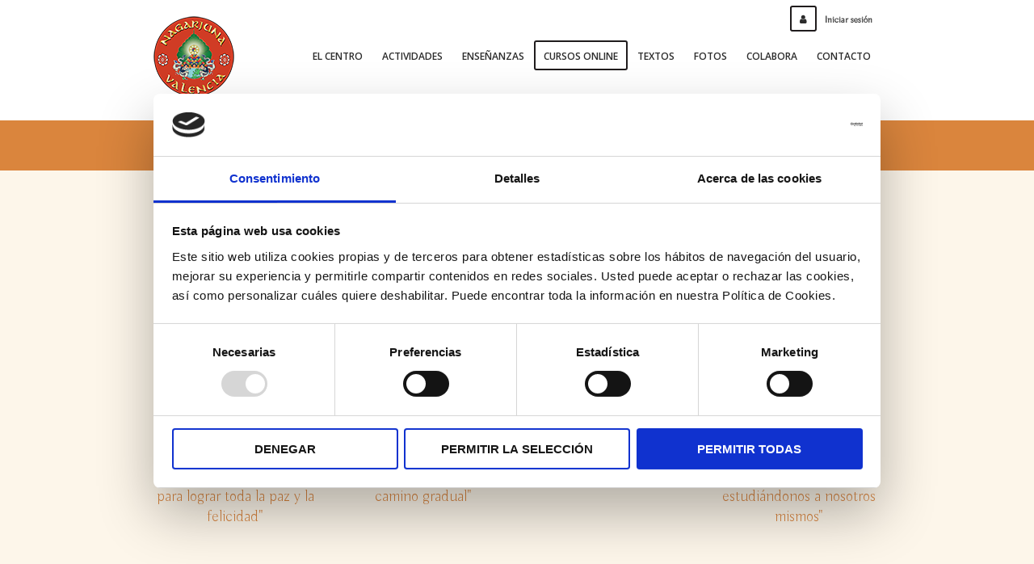

--- FILE ---
content_type: text/html; charset=UTF-8
request_url: https://nagarjunavalencia.com/cursos-on-line/
body_size: 215937
content:


<!doctype html>
<!--[if IE 7 ]>    <html lang="en-gb" class="isie ie7 oldie no-js"> <![endif]-->
<!--[if IE 8 ]>    <html lang="en-gb" class="isie ie8 oldie no-js"> <![endif]-->
<!--[if IE 9 ]>    <html lang="en-gb" class="isie ie9 no-js"> <![endif]-->
<!--[if (gt IE 9)|!(IE)]><!--> <html lang="es"> <!--<![endif]-->

<head>
	<meta charset="utf-8">
	<meta name='viewport' content='width=device-width, initial-scale=1, maximum-scale=1' />
	<link rel="profile" href="https://gmpg.org/xfn/11" />
	<link rel="pingback" href="https://nagarjunavalencia.com/xmlrpc.php" />

    <script type="text/javascript" data-cookieconsent="ignore">
	window.dataLayer = window.dataLayer || [];

	function gtag() {
		dataLayer.push(arguments);
	}

	gtag("consent", "default", {
		ad_personalization: "denied",
		ad_storage: "denied",
		ad_user_data: "denied",
		analytics_storage: "denied",
		functionality_storage: "denied",
		personalization_storage: "denied",
		security_storage: "granted",
		wait_for_update: 500,
	});
	gtag("set", "ads_data_redaction", true);
	</script>
<script type="text/javascript"
		id="Cookiebot"
		src="https://consent.cookiebot.com/uc.js"
		data-implementation="wp"
		data-cbid="6bde4e53-5f48-493a-8514-ad19e9ec0c07"
						data-culture="ES"
				data-blockingmode="auto"
	></script>
<link href='https://www.nagarjunavalencia.com/wp-content/uploads/2017/09/logo_apple_iphone_57.png' rel='shortcut icon' type='image/x-icon' />
<link href='https://www.nagarjunavalencia.com/wp-content/uploads/2018/02/logo_nagarjuna-new_iphone.png' rel='apple-touch-icon-precomposed'/>
<link href='https://nagarjunavalencia.com/wp-content/themes/lms/images/apple-touch-icon-114x114.png' sizes='114x114' rel='apple-touch-icon-precomposed'/>
<link href='https://www.nagarjunavalencia.com/wp-content/uploads/2018/02/logo_nagarjuna-new_ipad.png' sizes='72x72' rel='apple-touch-icon-precomposed'/>
<link href='https://www.nagarjunavalencia.com/wp-content/uploads/2018/02/logo_nagarjuna-new_ipad2.png' sizes='144x144' rel='apple-touch-icon-precomposed'/>
<meta name='robots' content='index, follow, max-image-preview:large, max-snippet:-1, max-video-preview:-1' />
	<style>img:is([sizes="auto" i], [sizes^="auto," i]) { contain-intrinsic-size: 3000px 1500px }</style>
	
	<!-- This site is optimized with the Yoast SEO plugin v25.4 - https://yoast.com/wordpress/plugins/seo/ -->
	<title>Cursos online - Nagarjuna Valencia</title>
	<link rel="canonical" href="https://nagarjunavalencia.com/cursos-on-line/" />
	<meta property="og:locale" content="es_ES" />
	<meta property="og:type" content="article" />
	<meta property="og:title" content="Cursos online - Nagarjuna Valencia" />
	<meta property="og:url" content="https://nagarjunavalencia.com/cursos-on-line/" />
	<meta property="og:site_name" content="Nagarjuna Valencia" />
	<meta property="article:publisher" content="https://www.facebook.com/Centro-Nagarjuna-Valencia-124262587640037/?ref=hl" />
	<meta property="article:modified_time" content="2024-03-25T12:21:19+00:00" />
	<meta name="twitter:card" content="summary_large_image" />
	<meta name="twitter:site" content="@CentroNagarjuna" />
	<meta name="twitter:label1" content="Tiempo de lectura" />
	<meta name="twitter:data1" content="1 minuto" />
	<script type="application/ld+json" class="yoast-schema-graph">{"@context":"https://schema.org","@graph":[{"@type":"WebPage","@id":"https://nagarjunavalencia.com/cursos-on-line/","url":"https://nagarjunavalencia.com/cursos-on-line/","name":"Cursos online - Nagarjuna Valencia","isPartOf":{"@id":"https://nagarjunavalencia.com/#website"},"datePublished":"2017-09-25T08:40:06+00:00","dateModified":"2024-03-25T12:21:19+00:00","breadcrumb":{"@id":"https://nagarjunavalencia.com/cursos-on-line/#breadcrumb"},"inLanguage":"es","potentialAction":[{"@type":"ReadAction","target":["https://nagarjunavalencia.com/cursos-on-line/"]}]},{"@type":"BreadcrumbList","@id":"https://nagarjunavalencia.com/cursos-on-line/#breadcrumb","itemListElement":[{"@type":"ListItem","position":1,"name":"Portada","item":"https://nagarjunavalencia.com/"},{"@type":"ListItem","position":2,"name":"Cursos online"}]},{"@type":"WebSite","@id":"https://nagarjunavalencia.com/#website","url":"https://nagarjunavalencia.com/","name":"Nagarjuna Valencia","description":"Centro de Budismo Tibetano Nagarjuna en Valencia","publisher":{"@id":"https://nagarjunavalencia.com/#organization"},"potentialAction":[{"@type":"SearchAction","target":{"@type":"EntryPoint","urlTemplate":"https://nagarjunavalencia.com/?s={search_term_string}"},"query-input":{"@type":"PropertyValueSpecification","valueRequired":true,"valueName":"search_term_string"}}],"inLanguage":"es"},{"@type":"Organization","@id":"https://nagarjunavalencia.com/#organization","name":"Nagarjuna Valencia","url":"https://nagarjunavalencia.com/","logo":{"@type":"ImageObject","inLanguage":"es","@id":"https://nagarjunavalencia.com/#/schema/logo/image/","url":"https://nagarjunavalencia.com/wp-content/uploads/2018/02/logo_nagarjuna-new_ipad2.png","contentUrl":"https://nagarjunavalencia.com/wp-content/uploads/2018/02/logo_nagarjuna-new_ipad2.png","width":144,"height":144,"caption":"Nagarjuna Valencia"},"image":{"@id":"https://nagarjunavalencia.com/#/schema/logo/image/"},"sameAs":["https://www.facebook.com/Centro-Nagarjuna-Valencia-124262587640037/?ref=hl","https://x.com/CentroNagarjuna","https://www.instagram.com/nagarjuna_valencia/","https://www.youtube.com/user/NagarjunaValencia"]}]}</script>
	<!-- / Yoast SEO plugin. -->


<link rel='dns-prefetch' href='//fonts.googleapis.com' />
<link rel="alternate" type="application/rss+xml" title="Nagarjuna Valencia &raquo; Feed" href="https://nagarjunavalencia.com/feed/" />
<link rel="alternate" type="application/rss+xml" title="Nagarjuna Valencia &raquo; Feed de los comentarios" href="https://nagarjunavalencia.com/comments/feed/" />
<link rel="alternate" type="text/calendar" title="Nagarjuna Valencia &raquo; iCal Feed" href="https://nagarjunavalencia.com/calendario/?ical=1" />
		<!-- This site uses the Google Analytics by MonsterInsights plugin v9.6.1 - Using Analytics tracking - https://www.monsterinsights.com/ -->
							<script src="//www.googletagmanager.com/gtag/js?id=G-P7QJ9SDSMR"  data-cfasync="false" data-wpfc-render="false" type="text/javascript" async></script>
			<script data-cfasync="false" data-wpfc-render="false" type="text/javascript">
				var mi_version = '9.6.1';
				var mi_track_user = true;
				var mi_no_track_reason = '';
								var MonsterInsightsDefaultLocations = {"page_location":"https:\/\/nagarjunavalencia.com\/cursos-on-line\/"};
								if ( typeof MonsterInsightsPrivacyGuardFilter === 'function' ) {
					var MonsterInsightsLocations = (typeof MonsterInsightsExcludeQuery === 'object') ? MonsterInsightsPrivacyGuardFilter( MonsterInsightsExcludeQuery ) : MonsterInsightsPrivacyGuardFilter( MonsterInsightsDefaultLocations );
				} else {
					var MonsterInsightsLocations = (typeof MonsterInsightsExcludeQuery === 'object') ? MonsterInsightsExcludeQuery : MonsterInsightsDefaultLocations;
				}

								var disableStrs = [
										'ga-disable-G-P7QJ9SDSMR',
									];

				/* Function to detect opted out users */
				function __gtagTrackerIsOptedOut() {
					for (var index = 0; index < disableStrs.length; index++) {
						if (document.cookie.indexOf(disableStrs[index] + '=true') > -1) {
							return true;
						}
					}

					return false;
				}

				/* Disable tracking if the opt-out cookie exists. */
				if (__gtagTrackerIsOptedOut()) {
					for (var index = 0; index < disableStrs.length; index++) {
						window[disableStrs[index]] = true;
					}
				}

				/* Opt-out function */
				function __gtagTrackerOptout() {
					for (var index = 0; index < disableStrs.length; index++) {
						document.cookie = disableStrs[index] + '=true; expires=Thu, 31 Dec 2099 23:59:59 UTC; path=/';
						window[disableStrs[index]] = true;
					}
				}

				if ('undefined' === typeof gaOptout) {
					function gaOptout() {
						__gtagTrackerOptout();
					}
				}
								window.dataLayer = window.dataLayer || [];

				window.MonsterInsightsDualTracker = {
					helpers: {},
					trackers: {},
				};
				if (mi_track_user) {
					function __gtagDataLayer() {
						dataLayer.push(arguments);
					}

					function __gtagTracker(type, name, parameters) {
						if (!parameters) {
							parameters = {};
						}

						if (parameters.send_to) {
							__gtagDataLayer.apply(null, arguments);
							return;
						}

						if (type === 'event') {
														parameters.send_to = monsterinsights_frontend.v4_id;
							var hookName = name;
							if (typeof parameters['event_category'] !== 'undefined') {
								hookName = parameters['event_category'] + ':' + name;
							}

							if (typeof MonsterInsightsDualTracker.trackers[hookName] !== 'undefined') {
								MonsterInsightsDualTracker.trackers[hookName](parameters);
							} else {
								__gtagDataLayer('event', name, parameters);
							}
							
						} else {
							__gtagDataLayer.apply(null, arguments);
						}
					}

					__gtagTracker('js', new Date());
					__gtagTracker('set', {
						'developer_id.dZGIzZG': true,
											});
					if ( MonsterInsightsLocations.page_location ) {
						__gtagTracker('set', MonsterInsightsLocations);
					}
										__gtagTracker('config', 'G-P7QJ9SDSMR', {"forceSSL":"true","link_attribution":"true"} );
															window.gtag = __gtagTracker;										(function () {
						/* https://developers.google.com/analytics/devguides/collection/analyticsjs/ */
						/* ga and __gaTracker compatibility shim. */
						var noopfn = function () {
							return null;
						};
						var newtracker = function () {
							return new Tracker();
						};
						var Tracker = function () {
							return null;
						};
						var p = Tracker.prototype;
						p.get = noopfn;
						p.set = noopfn;
						p.send = function () {
							var args = Array.prototype.slice.call(arguments);
							args.unshift('send');
							__gaTracker.apply(null, args);
						};
						var __gaTracker = function () {
							var len = arguments.length;
							if (len === 0) {
								return;
							}
							var f = arguments[len - 1];
							if (typeof f !== 'object' || f === null || typeof f.hitCallback !== 'function') {
								if ('send' === arguments[0]) {
									var hitConverted, hitObject = false, action;
									if ('event' === arguments[1]) {
										if ('undefined' !== typeof arguments[3]) {
											hitObject = {
												'eventAction': arguments[3],
												'eventCategory': arguments[2],
												'eventLabel': arguments[4],
												'value': arguments[5] ? arguments[5] : 1,
											}
										}
									}
									if ('pageview' === arguments[1]) {
										if ('undefined' !== typeof arguments[2]) {
											hitObject = {
												'eventAction': 'page_view',
												'page_path': arguments[2],
											}
										}
									}
									if (typeof arguments[2] === 'object') {
										hitObject = arguments[2];
									}
									if (typeof arguments[5] === 'object') {
										Object.assign(hitObject, arguments[5]);
									}
									if ('undefined' !== typeof arguments[1].hitType) {
										hitObject = arguments[1];
										if ('pageview' === hitObject.hitType) {
											hitObject.eventAction = 'page_view';
										}
									}
									if (hitObject) {
										action = 'timing' === arguments[1].hitType ? 'timing_complete' : hitObject.eventAction;
										hitConverted = mapArgs(hitObject);
										__gtagTracker('event', action, hitConverted);
									}
								}
								return;
							}

							function mapArgs(args) {
								var arg, hit = {};
								var gaMap = {
									'eventCategory': 'event_category',
									'eventAction': 'event_action',
									'eventLabel': 'event_label',
									'eventValue': 'event_value',
									'nonInteraction': 'non_interaction',
									'timingCategory': 'event_category',
									'timingVar': 'name',
									'timingValue': 'value',
									'timingLabel': 'event_label',
									'page': 'page_path',
									'location': 'page_location',
									'title': 'page_title',
									'referrer' : 'page_referrer',
								};
								for (arg in args) {
																		if (!(!args.hasOwnProperty(arg) || !gaMap.hasOwnProperty(arg))) {
										hit[gaMap[arg]] = args[arg];
									} else {
										hit[arg] = args[arg];
									}
								}
								return hit;
							}

							try {
								f.hitCallback();
							} catch (ex) {
							}
						};
						__gaTracker.create = newtracker;
						__gaTracker.getByName = newtracker;
						__gaTracker.getAll = function () {
							return [];
						};
						__gaTracker.remove = noopfn;
						__gaTracker.loaded = true;
						window['__gaTracker'] = __gaTracker;
					})();
									} else {
										console.log("");
					(function () {
						function __gtagTracker() {
							return null;
						}

						window['__gtagTracker'] = __gtagTracker;
						window['gtag'] = __gtagTracker;
					})();
									}
			</script>
				<!-- / Google Analytics by MonsterInsights -->
		<script type="text/javascript">
/* <![CDATA[ */
window._wpemojiSettings = {"baseUrl":"https:\/\/s.w.org\/images\/core\/emoji\/16.0.1\/72x72\/","ext":".png","svgUrl":"https:\/\/s.w.org\/images\/core\/emoji\/16.0.1\/svg\/","svgExt":".svg","source":{"concatemoji":"https:\/\/nagarjunavalencia.com\/wp-includes\/js\/wp-emoji-release.min.js?ver=6.8.3"}};
/*! This file is auto-generated */
!function(s,n){var o,i,e;function c(e){try{var t={supportTests:e,timestamp:(new Date).valueOf()};sessionStorage.setItem(o,JSON.stringify(t))}catch(e){}}function p(e,t,n){e.clearRect(0,0,e.canvas.width,e.canvas.height),e.fillText(t,0,0);var t=new Uint32Array(e.getImageData(0,0,e.canvas.width,e.canvas.height).data),a=(e.clearRect(0,0,e.canvas.width,e.canvas.height),e.fillText(n,0,0),new Uint32Array(e.getImageData(0,0,e.canvas.width,e.canvas.height).data));return t.every(function(e,t){return e===a[t]})}function u(e,t){e.clearRect(0,0,e.canvas.width,e.canvas.height),e.fillText(t,0,0);for(var n=e.getImageData(16,16,1,1),a=0;a<n.data.length;a++)if(0!==n.data[a])return!1;return!0}function f(e,t,n,a){switch(t){case"flag":return n(e,"\ud83c\udff3\ufe0f\u200d\u26a7\ufe0f","\ud83c\udff3\ufe0f\u200b\u26a7\ufe0f")?!1:!n(e,"\ud83c\udde8\ud83c\uddf6","\ud83c\udde8\u200b\ud83c\uddf6")&&!n(e,"\ud83c\udff4\udb40\udc67\udb40\udc62\udb40\udc65\udb40\udc6e\udb40\udc67\udb40\udc7f","\ud83c\udff4\u200b\udb40\udc67\u200b\udb40\udc62\u200b\udb40\udc65\u200b\udb40\udc6e\u200b\udb40\udc67\u200b\udb40\udc7f");case"emoji":return!a(e,"\ud83e\udedf")}return!1}function g(e,t,n,a){var r="undefined"!=typeof WorkerGlobalScope&&self instanceof WorkerGlobalScope?new OffscreenCanvas(300,150):s.createElement("canvas"),o=r.getContext("2d",{willReadFrequently:!0}),i=(o.textBaseline="top",o.font="600 32px Arial",{});return e.forEach(function(e){i[e]=t(o,e,n,a)}),i}function t(e){var t=s.createElement("script");t.src=e,t.defer=!0,s.head.appendChild(t)}"undefined"!=typeof Promise&&(o="wpEmojiSettingsSupports",i=["flag","emoji"],n.supports={everything:!0,everythingExceptFlag:!0},e=new Promise(function(e){s.addEventListener("DOMContentLoaded",e,{once:!0})}),new Promise(function(t){var n=function(){try{var e=JSON.parse(sessionStorage.getItem(o));if("object"==typeof e&&"number"==typeof e.timestamp&&(new Date).valueOf()<e.timestamp+604800&&"object"==typeof e.supportTests)return e.supportTests}catch(e){}return null}();if(!n){if("undefined"!=typeof Worker&&"undefined"!=typeof OffscreenCanvas&&"undefined"!=typeof URL&&URL.createObjectURL&&"undefined"!=typeof Blob)try{var e="postMessage("+g.toString()+"("+[JSON.stringify(i),f.toString(),p.toString(),u.toString()].join(",")+"));",a=new Blob([e],{type:"text/javascript"}),r=new Worker(URL.createObjectURL(a),{name:"wpTestEmojiSupports"});return void(r.onmessage=function(e){c(n=e.data),r.terminate(),t(n)})}catch(e){}c(n=g(i,f,p,u))}t(n)}).then(function(e){for(var t in e)n.supports[t]=e[t],n.supports.everything=n.supports.everything&&n.supports[t],"flag"!==t&&(n.supports.everythingExceptFlag=n.supports.everythingExceptFlag&&n.supports[t]);n.supports.everythingExceptFlag=n.supports.everythingExceptFlag&&!n.supports.flag,n.DOMReady=!1,n.readyCallback=function(){n.DOMReady=!0}}).then(function(){return e}).then(function(){var e;n.supports.everything||(n.readyCallback(),(e=n.source||{}).concatemoji?t(e.concatemoji):e.wpemoji&&e.twemoji&&(t(e.twemoji),t(e.wpemoji)))}))}((window,document),window._wpemojiSettings);
/* ]]> */
</script>
<link rel='stylesheet' id='dt-sc-timepicker-addon-css-css' href='https://nagarjunavalencia.com/wp-content/plugins/designthemes-core-features/shortcodes/css/jquery-ui-timepicker-addon.css?ver=6.8.3' type='text/css' media='all' />
<link rel='stylesheet' id='srfprettylistStyleSheets-css' href='https://nagarjunavalencia.com/wp-content/plugins/pretty-file-list-pro/styles/Green_metro.css?ver=6.8.3' type='text/css' media='all' />
<link rel='stylesheet' id='tribe-events-pro-mini-calendar-block-styles-css' href='https://nagarjunavalencia.com/wp-content/plugins/events-calendar-pro/build/css/tribe-events-pro-mini-calendar-block.css?ver=7.6.2' type='text/css' media='all' />
<link rel='stylesheet' id='sbi_styles-css' href='https://nagarjunavalencia.com/wp-content/plugins/instagram-feed/css/sbi-styles.min.css?ver=6.9.1' type='text/css' media='all' />
<link rel='stylesheet' id='layerslider-css' href='https://nagarjunavalencia.com/wp-content/plugins/layerslider/assets/static/layerslider/css/layerslider.css?ver=7.15.1' type='text/css' media='all' />
<style id='wp-emoji-styles-inline-css' type='text/css'>

	img.wp-smiley, img.emoji {
		display: inline !important;
		border: none !important;
		box-shadow: none !important;
		height: 1em !important;
		width: 1em !important;
		margin: 0 0.07em !important;
		vertical-align: -0.1em !important;
		background: none !important;
		padding: 0 !important;
	}
</style>
<link rel='stylesheet' id='wp-block-library-css' href='https://nagarjunavalencia.com/wp-includes/css/dist/block-library/style.min.css?ver=6.8.3' type='text/css' media='all' />
<style id='wp-block-library-theme-inline-css' type='text/css'>
.wp-block-audio :where(figcaption){color:#555;font-size:13px;text-align:center}.is-dark-theme .wp-block-audio :where(figcaption){color:#ffffffa6}.wp-block-audio{margin:0 0 1em}.wp-block-code{border:1px solid #ccc;border-radius:4px;font-family:Menlo,Consolas,monaco,monospace;padding:.8em 1em}.wp-block-embed :where(figcaption){color:#555;font-size:13px;text-align:center}.is-dark-theme .wp-block-embed :where(figcaption){color:#ffffffa6}.wp-block-embed{margin:0 0 1em}.blocks-gallery-caption{color:#555;font-size:13px;text-align:center}.is-dark-theme .blocks-gallery-caption{color:#ffffffa6}:root :where(.wp-block-image figcaption){color:#555;font-size:13px;text-align:center}.is-dark-theme :root :where(.wp-block-image figcaption){color:#ffffffa6}.wp-block-image{margin:0 0 1em}.wp-block-pullquote{border-bottom:4px solid;border-top:4px solid;color:currentColor;margin-bottom:1.75em}.wp-block-pullquote cite,.wp-block-pullquote footer,.wp-block-pullquote__citation{color:currentColor;font-size:.8125em;font-style:normal;text-transform:uppercase}.wp-block-quote{border-left:.25em solid;margin:0 0 1.75em;padding-left:1em}.wp-block-quote cite,.wp-block-quote footer{color:currentColor;font-size:.8125em;font-style:normal;position:relative}.wp-block-quote:where(.has-text-align-right){border-left:none;border-right:.25em solid;padding-left:0;padding-right:1em}.wp-block-quote:where(.has-text-align-center){border:none;padding-left:0}.wp-block-quote.is-large,.wp-block-quote.is-style-large,.wp-block-quote:where(.is-style-plain){border:none}.wp-block-search .wp-block-search__label{font-weight:700}.wp-block-search__button{border:1px solid #ccc;padding:.375em .625em}:where(.wp-block-group.has-background){padding:1.25em 2.375em}.wp-block-separator.has-css-opacity{opacity:.4}.wp-block-separator{border:none;border-bottom:2px solid;margin-left:auto;margin-right:auto}.wp-block-separator.has-alpha-channel-opacity{opacity:1}.wp-block-separator:not(.is-style-wide):not(.is-style-dots){width:100px}.wp-block-separator.has-background:not(.is-style-dots){border-bottom:none;height:1px}.wp-block-separator.has-background:not(.is-style-wide):not(.is-style-dots){height:2px}.wp-block-table{margin:0 0 1em}.wp-block-table td,.wp-block-table th{word-break:normal}.wp-block-table :where(figcaption){color:#555;font-size:13px;text-align:center}.is-dark-theme .wp-block-table :where(figcaption){color:#ffffffa6}.wp-block-video :where(figcaption){color:#555;font-size:13px;text-align:center}.is-dark-theme .wp-block-video :where(figcaption){color:#ffffffa6}.wp-block-video{margin:0 0 1em}:root :where(.wp-block-template-part.has-background){margin-bottom:0;margin-top:0;padding:1.25em 2.375em}
</style>
<style id='classic-theme-styles-inline-css' type='text/css'>
/*! This file is auto-generated */
.wp-block-button__link{color:#fff;background-color:#32373c;border-radius:9999px;box-shadow:none;text-decoration:none;padding:calc(.667em + 2px) calc(1.333em + 2px);font-size:1.125em}.wp-block-file__button{background:#32373c;color:#fff;text-decoration:none}
</style>
<style id='bp-login-form-style-inline-css' type='text/css'>
.widget_bp_core_login_widget .bp-login-widget-user-avatar{float:left}.widget_bp_core_login_widget .bp-login-widget-user-links{margin-left:70px}#bp-login-widget-form label{display:block;font-weight:600;margin:15px 0 5px;width:auto}#bp-login-widget-form input[type=password],#bp-login-widget-form input[type=text]{background-color:#fafafa;border:1px solid #d6d6d6;border-radius:0;font:inherit;font-size:100%;padding:.5em;width:100%}#bp-login-widget-form .bp-login-widget-register-link,#bp-login-widget-form .login-submit{display:inline;width:-moz-fit-content;width:fit-content}#bp-login-widget-form .bp-login-widget-register-link{margin-left:1em}#bp-login-widget-form .bp-login-widget-register-link a{filter:invert(1)}#bp-login-widget-form .bp-login-widget-pwd-link{font-size:80%}

</style>
<style id='bp-member-style-inline-css' type='text/css'>
[data-type="bp/member"] input.components-placeholder__input{border:1px solid #757575;border-radius:2px;flex:1 1 auto;padding:6px 8px}.bp-block-member{position:relative}.bp-block-member .member-content{display:flex}.bp-block-member .user-nicename{display:block}.bp-block-member .user-nicename a{border:none;color:currentColor;text-decoration:none}.bp-block-member .bp-profile-button{width:100%}.bp-block-member .bp-profile-button a.button{bottom:10px;display:inline-block;margin:18px 0 0;position:absolute;right:0}.bp-block-member.has-cover .item-header-avatar,.bp-block-member.has-cover .member-content,.bp-block-member.has-cover .member-description{z-index:2}.bp-block-member.has-cover .member-content,.bp-block-member.has-cover .member-description{padding-top:75px}.bp-block-member.has-cover .bp-member-cover-image{background-color:#c5c5c5;background-position:top;background-repeat:no-repeat;background-size:cover;border:0;display:block;height:150px;left:0;margin:0;padding:0;position:absolute;top:0;width:100%;z-index:1}.bp-block-member img.avatar{height:auto;width:auto}.bp-block-member.avatar-none .item-header-avatar{display:none}.bp-block-member.avatar-none.has-cover{min-height:200px}.bp-block-member.avatar-full{min-height:150px}.bp-block-member.avatar-full .item-header-avatar{width:180px}.bp-block-member.avatar-thumb .member-content{align-items:center;min-height:50px}.bp-block-member.avatar-thumb .item-header-avatar{width:70px}.bp-block-member.avatar-full.has-cover{min-height:300px}.bp-block-member.avatar-full.has-cover .item-header-avatar{width:200px}.bp-block-member.avatar-full.has-cover img.avatar{background:#fffc;border:2px solid #fff;margin-left:20px}.bp-block-member.avatar-thumb.has-cover .item-header-avatar{padding-top:75px}.entry .entry-content .bp-block-member .user-nicename a{border:none;color:currentColor;text-decoration:none}

</style>
<style id='bp-members-style-inline-css' type='text/css'>
[data-type="bp/members"] .components-placeholder.is-appender{min-height:0}[data-type="bp/members"] .components-placeholder.is-appender .components-placeholder__label:empty{display:none}[data-type="bp/members"] .components-placeholder input.components-placeholder__input{border:1px solid #757575;border-radius:2px;flex:1 1 auto;padding:6px 8px}[data-type="bp/members"].avatar-none .member-description{width:calc(100% - 44px)}[data-type="bp/members"].avatar-full .member-description{width:calc(100% - 224px)}[data-type="bp/members"].avatar-thumb .member-description{width:calc(100% - 114px)}[data-type="bp/members"] .member-content{position:relative}[data-type="bp/members"] .member-content .is-right{position:absolute;right:2px;top:2px}[data-type="bp/members"] .columns-2 .member-content .member-description,[data-type="bp/members"] .columns-3 .member-content .member-description,[data-type="bp/members"] .columns-4 .member-content .member-description{padding-left:44px;width:calc(100% - 44px)}[data-type="bp/members"] .columns-3 .is-right{right:-10px}[data-type="bp/members"] .columns-4 .is-right{right:-50px}.bp-block-members.is-grid{display:flex;flex-wrap:wrap;padding:0}.bp-block-members.is-grid .member-content{margin:0 1.25em 1.25em 0;width:100%}@media(min-width:600px){.bp-block-members.columns-2 .member-content{width:calc(50% - .625em)}.bp-block-members.columns-2 .member-content:nth-child(2n){margin-right:0}.bp-block-members.columns-3 .member-content{width:calc(33.33333% - .83333em)}.bp-block-members.columns-3 .member-content:nth-child(3n){margin-right:0}.bp-block-members.columns-4 .member-content{width:calc(25% - .9375em)}.bp-block-members.columns-4 .member-content:nth-child(4n){margin-right:0}}.bp-block-members .member-content{display:flex;flex-direction:column;padding-bottom:1em;text-align:center}.bp-block-members .member-content .item-header-avatar,.bp-block-members .member-content .member-description{width:100%}.bp-block-members .member-content .item-header-avatar{margin:0 auto}.bp-block-members .member-content .item-header-avatar img.avatar{display:inline-block}@media(min-width:600px){.bp-block-members .member-content{flex-direction:row;text-align:left}.bp-block-members .member-content .item-header-avatar,.bp-block-members .member-content .member-description{width:auto}.bp-block-members .member-content .item-header-avatar{margin:0}}.bp-block-members .member-content .user-nicename{display:block}.bp-block-members .member-content .user-nicename a{border:none;color:currentColor;text-decoration:none}.bp-block-members .member-content time{color:#767676;display:block;font-size:80%}.bp-block-members.avatar-none .item-header-avatar{display:none}.bp-block-members.avatar-full{min-height:190px}.bp-block-members.avatar-full .item-header-avatar{width:180px}.bp-block-members.avatar-thumb .member-content{min-height:80px}.bp-block-members.avatar-thumb .item-header-avatar{width:70px}.bp-block-members.columns-2 .member-content,.bp-block-members.columns-3 .member-content,.bp-block-members.columns-4 .member-content{display:block;text-align:center}.bp-block-members.columns-2 .member-content .item-header-avatar,.bp-block-members.columns-3 .member-content .item-header-avatar,.bp-block-members.columns-4 .member-content .item-header-avatar{margin:0 auto}.bp-block-members img.avatar{height:auto;max-width:-moz-fit-content;max-width:fit-content;width:auto}.bp-block-members .member-content.has-activity{align-items:center}.bp-block-members .member-content.has-activity .item-header-avatar{padding-right:1em}.bp-block-members .member-content.has-activity .wp-block-quote{margin-bottom:0;text-align:left}.bp-block-members .member-content.has-activity .wp-block-quote cite a,.entry .entry-content .bp-block-members .user-nicename a{border:none;color:currentColor;text-decoration:none}

</style>
<style id='bp-dynamic-members-style-inline-css' type='text/css'>
.bp-dynamic-block-container .item-options{font-size:.5em;margin:0 0 1em;padding:1em 0}.bp-dynamic-block-container .item-options a.selected{font-weight:600}.bp-dynamic-block-container ul.item-list{list-style:none;margin:1em 0;padding-left:0}.bp-dynamic-block-container ul.item-list li{margin-bottom:1em}.bp-dynamic-block-container ul.item-list li:after,.bp-dynamic-block-container ul.item-list li:before{content:" ";display:table}.bp-dynamic-block-container ul.item-list li:after{clear:both}.bp-dynamic-block-container ul.item-list li .item-avatar{float:left;width:60px}.bp-dynamic-block-container ul.item-list li .item{margin-left:70px}

</style>
<style id='bp-online-members-style-inline-css' type='text/css'>
.widget_bp_core_whos_online_widget .avatar-block,[data-type="bp/online-members"] .avatar-block{display:flex;flex-flow:row wrap}.widget_bp_core_whos_online_widget .avatar-block img,[data-type="bp/online-members"] .avatar-block img{margin:.5em}

</style>
<style id='bp-active-members-style-inline-css' type='text/css'>
.widget_bp_core_recently_active_widget .avatar-block,[data-type="bp/active-members"] .avatar-block{display:flex;flex-flow:row wrap}.widget_bp_core_recently_active_widget .avatar-block img,[data-type="bp/active-members"] .avatar-block img{margin:.5em}

</style>
<style id='bp-latest-activities-style-inline-css' type='text/css'>
.bp-latest-activities .components-flex.components-select-control select[multiple]{height:auto;padding:0 8px}.bp-latest-activities .components-flex.components-select-control select[multiple]+.components-input-control__suffix svg{display:none}.bp-latest-activities-block a,.entry .entry-content .bp-latest-activities-block a{border:none;text-decoration:none}.bp-latest-activities-block .activity-list.item-list blockquote{border:none;padding:0}.bp-latest-activities-block .activity-list.item-list blockquote .activity-item:not(.mini){box-shadow:1px 0 4px #00000026;padding:0 1em;position:relative}.bp-latest-activities-block .activity-list.item-list blockquote .activity-item:not(.mini):after,.bp-latest-activities-block .activity-list.item-list blockquote .activity-item:not(.mini):before{border-color:#0000;border-style:solid;content:"";display:block;height:0;left:15px;position:absolute;width:0}.bp-latest-activities-block .activity-list.item-list blockquote .activity-item:not(.mini):before{border-top-color:#00000026;border-width:9px;bottom:-18px;left:14px}.bp-latest-activities-block .activity-list.item-list blockquote .activity-item:not(.mini):after{border-top-color:#fff;border-width:8px;bottom:-16px}.bp-latest-activities-block .activity-list.item-list blockquote .activity-item.mini .avatar{display:inline-block;height:20px;margin-right:2px;vertical-align:middle;width:20px}.bp-latest-activities-block .activity-list.item-list footer{align-items:center;display:flex}.bp-latest-activities-block .activity-list.item-list footer img.avatar{border:none;display:inline-block;margin-right:.5em}.bp-latest-activities-block .activity-list.item-list footer .activity-time-since{font-size:90%}.bp-latest-activities-block .widget-error{border-left:4px solid #0b80a4;box-shadow:1px 0 4px #00000026}.bp-latest-activities-block .widget-error p{padding:0 1em}

</style>
<link rel='stylesheet' id='dlp-login-forms-css' href='https://nagarjunavalencia.com/wp-content/plugins/document-library-pro/assets/css/dlp-login-forms.css?ver=3.0.2' type='text/css' media='all' />
<style id='global-styles-inline-css' type='text/css'>
:root{--wp--preset--aspect-ratio--square: 1;--wp--preset--aspect-ratio--4-3: 4/3;--wp--preset--aspect-ratio--3-4: 3/4;--wp--preset--aspect-ratio--3-2: 3/2;--wp--preset--aspect-ratio--2-3: 2/3;--wp--preset--aspect-ratio--16-9: 16/9;--wp--preset--aspect-ratio--9-16: 9/16;--wp--preset--color--black: #000000;--wp--preset--color--cyan-bluish-gray: #abb8c3;--wp--preset--color--white: #ffffff;--wp--preset--color--pale-pink: #f78da7;--wp--preset--color--vivid-red: #cf2e2e;--wp--preset--color--luminous-vivid-orange: #ff6900;--wp--preset--color--luminous-vivid-amber: #fcb900;--wp--preset--color--light-green-cyan: #7bdcb5;--wp--preset--color--vivid-green-cyan: #00d084;--wp--preset--color--pale-cyan-blue: #8ed1fc;--wp--preset--color--vivid-cyan-blue: #0693e3;--wp--preset--color--vivid-purple: #9b51e0;--wp--preset--color--primary: #da853d;--wp--preset--color--secondary: #838c48;--wp--preset--color--tertiary: #df9a62;--wp--preset--gradient--vivid-cyan-blue-to-vivid-purple: linear-gradient(135deg,rgba(6,147,227,1) 0%,rgb(155,81,224) 100%);--wp--preset--gradient--light-green-cyan-to-vivid-green-cyan: linear-gradient(135deg,rgb(122,220,180) 0%,rgb(0,208,130) 100%);--wp--preset--gradient--luminous-vivid-amber-to-luminous-vivid-orange: linear-gradient(135deg,rgba(252,185,0,1) 0%,rgba(255,105,0,1) 100%);--wp--preset--gradient--luminous-vivid-orange-to-vivid-red: linear-gradient(135deg,rgba(255,105,0,1) 0%,rgb(207,46,46) 100%);--wp--preset--gradient--very-light-gray-to-cyan-bluish-gray: linear-gradient(135deg,rgb(238,238,238) 0%,rgb(169,184,195) 100%);--wp--preset--gradient--cool-to-warm-spectrum: linear-gradient(135deg,rgb(74,234,220) 0%,rgb(151,120,209) 20%,rgb(207,42,186) 40%,rgb(238,44,130) 60%,rgb(251,105,98) 80%,rgb(254,248,76) 100%);--wp--preset--gradient--blush-light-purple: linear-gradient(135deg,rgb(255,206,236) 0%,rgb(152,150,240) 100%);--wp--preset--gradient--blush-bordeaux: linear-gradient(135deg,rgb(254,205,165) 0%,rgb(254,45,45) 50%,rgb(107,0,62) 100%);--wp--preset--gradient--luminous-dusk: linear-gradient(135deg,rgb(255,203,112) 0%,rgb(199,81,192) 50%,rgb(65,88,208) 100%);--wp--preset--gradient--pale-ocean: linear-gradient(135deg,rgb(255,245,203) 0%,rgb(182,227,212) 50%,rgb(51,167,181) 100%);--wp--preset--gradient--electric-grass: linear-gradient(135deg,rgb(202,248,128) 0%,rgb(113,206,126) 100%);--wp--preset--gradient--midnight: linear-gradient(135deg,rgb(2,3,129) 0%,rgb(40,116,252) 100%);--wp--preset--font-size--small: 13px;--wp--preset--font-size--medium: 20px;--wp--preset--font-size--large: 36px;--wp--preset--font-size--x-large: 42px;--wp--preset--spacing--20: 0.44rem;--wp--preset--spacing--30: 0.67rem;--wp--preset--spacing--40: 1rem;--wp--preset--spacing--50: 1.5rem;--wp--preset--spacing--60: 2.25rem;--wp--preset--spacing--70: 3.38rem;--wp--preset--spacing--80: 5.06rem;--wp--preset--shadow--natural: 6px 6px 9px rgba(0, 0, 0, 0.2);--wp--preset--shadow--deep: 12px 12px 50px rgba(0, 0, 0, 0.4);--wp--preset--shadow--sharp: 6px 6px 0px rgba(0, 0, 0, 0.2);--wp--preset--shadow--outlined: 6px 6px 0px -3px rgba(255, 255, 255, 1), 6px 6px rgba(0, 0, 0, 1);--wp--preset--shadow--crisp: 6px 6px 0px rgba(0, 0, 0, 1);}:where(.is-layout-flex){gap: 0.5em;}:where(.is-layout-grid){gap: 0.5em;}body .is-layout-flex{display: flex;}.is-layout-flex{flex-wrap: wrap;align-items: center;}.is-layout-flex > :is(*, div){margin: 0;}body .is-layout-grid{display: grid;}.is-layout-grid > :is(*, div){margin: 0;}:where(.wp-block-columns.is-layout-flex){gap: 2em;}:where(.wp-block-columns.is-layout-grid){gap: 2em;}:where(.wp-block-post-template.is-layout-flex){gap: 1.25em;}:where(.wp-block-post-template.is-layout-grid){gap: 1.25em;}.has-black-color{color: var(--wp--preset--color--black) !important;}.has-cyan-bluish-gray-color{color: var(--wp--preset--color--cyan-bluish-gray) !important;}.has-white-color{color: var(--wp--preset--color--white) !important;}.has-pale-pink-color{color: var(--wp--preset--color--pale-pink) !important;}.has-vivid-red-color{color: var(--wp--preset--color--vivid-red) !important;}.has-luminous-vivid-orange-color{color: var(--wp--preset--color--luminous-vivid-orange) !important;}.has-luminous-vivid-amber-color{color: var(--wp--preset--color--luminous-vivid-amber) !important;}.has-light-green-cyan-color{color: var(--wp--preset--color--light-green-cyan) !important;}.has-vivid-green-cyan-color{color: var(--wp--preset--color--vivid-green-cyan) !important;}.has-pale-cyan-blue-color{color: var(--wp--preset--color--pale-cyan-blue) !important;}.has-vivid-cyan-blue-color{color: var(--wp--preset--color--vivid-cyan-blue) !important;}.has-vivid-purple-color{color: var(--wp--preset--color--vivid-purple) !important;}.has-black-background-color{background-color: var(--wp--preset--color--black) !important;}.has-cyan-bluish-gray-background-color{background-color: var(--wp--preset--color--cyan-bluish-gray) !important;}.has-white-background-color{background-color: var(--wp--preset--color--white) !important;}.has-pale-pink-background-color{background-color: var(--wp--preset--color--pale-pink) !important;}.has-vivid-red-background-color{background-color: var(--wp--preset--color--vivid-red) !important;}.has-luminous-vivid-orange-background-color{background-color: var(--wp--preset--color--luminous-vivid-orange) !important;}.has-luminous-vivid-amber-background-color{background-color: var(--wp--preset--color--luminous-vivid-amber) !important;}.has-light-green-cyan-background-color{background-color: var(--wp--preset--color--light-green-cyan) !important;}.has-vivid-green-cyan-background-color{background-color: var(--wp--preset--color--vivid-green-cyan) !important;}.has-pale-cyan-blue-background-color{background-color: var(--wp--preset--color--pale-cyan-blue) !important;}.has-vivid-cyan-blue-background-color{background-color: var(--wp--preset--color--vivid-cyan-blue) !important;}.has-vivid-purple-background-color{background-color: var(--wp--preset--color--vivid-purple) !important;}.has-black-border-color{border-color: var(--wp--preset--color--black) !important;}.has-cyan-bluish-gray-border-color{border-color: var(--wp--preset--color--cyan-bluish-gray) !important;}.has-white-border-color{border-color: var(--wp--preset--color--white) !important;}.has-pale-pink-border-color{border-color: var(--wp--preset--color--pale-pink) !important;}.has-vivid-red-border-color{border-color: var(--wp--preset--color--vivid-red) !important;}.has-luminous-vivid-orange-border-color{border-color: var(--wp--preset--color--luminous-vivid-orange) !important;}.has-luminous-vivid-amber-border-color{border-color: var(--wp--preset--color--luminous-vivid-amber) !important;}.has-light-green-cyan-border-color{border-color: var(--wp--preset--color--light-green-cyan) !important;}.has-vivid-green-cyan-border-color{border-color: var(--wp--preset--color--vivid-green-cyan) !important;}.has-pale-cyan-blue-border-color{border-color: var(--wp--preset--color--pale-cyan-blue) !important;}.has-vivid-cyan-blue-border-color{border-color: var(--wp--preset--color--vivid-cyan-blue) !important;}.has-vivid-purple-border-color{border-color: var(--wp--preset--color--vivid-purple) !important;}.has-vivid-cyan-blue-to-vivid-purple-gradient-background{background: var(--wp--preset--gradient--vivid-cyan-blue-to-vivid-purple) !important;}.has-light-green-cyan-to-vivid-green-cyan-gradient-background{background: var(--wp--preset--gradient--light-green-cyan-to-vivid-green-cyan) !important;}.has-luminous-vivid-amber-to-luminous-vivid-orange-gradient-background{background: var(--wp--preset--gradient--luminous-vivid-amber-to-luminous-vivid-orange) !important;}.has-luminous-vivid-orange-to-vivid-red-gradient-background{background: var(--wp--preset--gradient--luminous-vivid-orange-to-vivid-red) !important;}.has-very-light-gray-to-cyan-bluish-gray-gradient-background{background: var(--wp--preset--gradient--very-light-gray-to-cyan-bluish-gray) !important;}.has-cool-to-warm-spectrum-gradient-background{background: var(--wp--preset--gradient--cool-to-warm-spectrum) !important;}.has-blush-light-purple-gradient-background{background: var(--wp--preset--gradient--blush-light-purple) !important;}.has-blush-bordeaux-gradient-background{background: var(--wp--preset--gradient--blush-bordeaux) !important;}.has-luminous-dusk-gradient-background{background: var(--wp--preset--gradient--luminous-dusk) !important;}.has-pale-ocean-gradient-background{background: var(--wp--preset--gradient--pale-ocean) !important;}.has-electric-grass-gradient-background{background: var(--wp--preset--gradient--electric-grass) !important;}.has-midnight-gradient-background{background: var(--wp--preset--gradient--midnight) !important;}.has-small-font-size{font-size: var(--wp--preset--font-size--small) !important;}.has-medium-font-size{font-size: var(--wp--preset--font-size--medium) !important;}.has-large-font-size{font-size: var(--wp--preset--font-size--large) !important;}.has-x-large-font-size{font-size: var(--wp--preset--font-size--x-large) !important;}
:where(.wp-block-post-template.is-layout-flex){gap: 1.25em;}:where(.wp-block-post-template.is-layout-grid){gap: 1.25em;}
:where(.wp-block-columns.is-layout-flex){gap: 2em;}:where(.wp-block-columns.is-layout-grid){gap: 2em;}
:root :where(.wp-block-pullquote){font-size: 1.5em;line-height: 1.6;}
</style>
<link rel='stylesheet' id='contact-form-7-css' href='https://nagarjunavalencia.com/wp-content/plugins/contact-form-7/includes/css/styles.css?ver=6.1.1' type='text/css' media='all' />
<style id='contact-form-7-inline-css' type='text/css'>
.wpcf7 .wpcf7-recaptcha iframe {margin-bottom: 0;}.wpcf7 .wpcf7-recaptcha[data-align="center"] > div {margin: 0 auto;}.wpcf7 .wpcf7-recaptcha[data-align="right"] > div {margin: 0 0 0 auto;}
</style>
<link rel='stylesheet' id='dt-animation-css-css' href='https://nagarjunavalencia.com/wp-content/plugins/designthemes-core-features/shortcodes/css/animations.css?ver=6.8.3' type='text/css' media='all' />
<link rel='stylesheet' id='dt-sc-css-css' href='https://nagarjunavalencia.com/wp-content/plugins/designthemes-core-features/shortcodes/css/shortcodes.css?ver=6.8.3' type='text/css' media='all' />
<link rel='stylesheet' id='wdt-elementor-addon-core-css' href='https://nagarjunavalencia.com/wp-content/plugins/lms-elementor-addon/assets/css/core.css?ver=1.0.0' type='text/css' media='all' />
<style id='wdt-elementor-addon-core-inline-css' type='text/css'>
:root {
--wdt-elementor-color-primary: #6EC1E4;
--wdt-elementor-color-primary-rgb: 110,193,228;
--wdt-elementor-color-secondary: #54595F;
--wdt-elementor-color-secondary-rgb: 84,89,95;
--wdt-elementor-color-text: #7A7A7A;
--wdt-elementor-color-text-rgb: 122,122,122;
--wdt-elementor-color-accent: #61CE70;
--wdt-elementor-color-accent-rgb: 97,206,112;
--wdt-elementor-color-custom-1: ;
--wdt-elementor-color-custom-1-rgb: rgb(0,0,0);
--wdt-elementor-color-custom-2: ;
--wdt-elementor-color-custom-2-rgb: rgb(0,0,0);
--wdt-elementor-typo-primary-font-family: Roboto;
--wdt-elementor-typo-primary-font-weight: 600;
--wdt-elementor-typo-secondary-font-family: Roboto Slab;
--wdt-elementor-typo-secondary-font-weight: 400;
--wdt-elementor-typo-text-font-family: Roboto;
--wdt-elementor-typo-text-font-weight: 400;
--wdt-elementor-typo-accent-font-family: Roboto;
--wdt-elementor-typo-accent-font-weight: 500;
}
</style>
<link rel='stylesheet' id='wdt-elementor-addon-custom-css' href='https://nagarjunavalencia.com/wp-content/plugins/lms-elementor-addon/assets/css/custom.css?ver=1.0.0' type='text/css' media='all' />
<link rel='stylesheet' id='resmap-css' href='https://nagarjunavalencia.com/wp-content/plugins/responsive-maps-plugin/includes/css/resmap.min.css?ver=4.7' type='text/css' media='all' />
<link rel='stylesheet' id='wp-postratings-css' href='https://nagarjunavalencia.com/wp-content/plugins/wp-postratings/css/postratings-css.css?ver=1.91.2' type='text/css' media='all' />
<link rel='stylesheet' id='wp-show-posts-css' href='https://nagarjunavalencia.com/wp-content/plugins/wp-show-posts/css/wp-show-posts-min.css?ver=1.1.6' type='text/css' media='all' />
<link rel='stylesheet' id='tribe-events-v2-single-skeleton-css' href='https://nagarjunavalencia.com/wp-content/plugins/the-events-calendar/build/css/tribe-events-single-skeleton.css?ver=6.14.2' type='text/css' media='all' />
<link rel='stylesheet' id='tribe-events-v2-single-skeleton-full-css' href='https://nagarjunavalencia.com/wp-content/plugins/the-events-calendar/build/css/tribe-events-single-full.css?ver=6.14.2' type='text/css' media='all' />
<link rel='stylesheet' id='tec-events-elementor-widgets-base-styles-css' href='https://nagarjunavalencia.com/wp-content/plugins/the-events-calendar/build/css/integrations/plugins/elementor/widgets/widget-base.css?ver=6.14.2' type='text/css' media='all' />
<link rel='stylesheet' id='recent-posts-widget-with-thumbnails-public-style-css' href='https://nagarjunavalencia.com/wp-content/plugins/recent-posts-widget-with-thumbnails/public.css?ver=7.1.1' type='text/css' media='all' />
<link rel='stylesheet' id='js_composer_front-css' href='https://nagarjunavalencia.com/wp-content/plugins/js_composer/assets/css/js_composer.min.css?ver=8.5' type='text/css' media='all' />
<style id='posts-table-pro-head-inline-css' type='text/css'>
table.posts-data-table { visibility: hidden; }
</style>
<link rel='stylesheet' id='bsf-Defaults-css' href='https://nagarjunavalencia.com/wp-content/uploads/smile_fonts/Defaults/Defaults.css?ver=3.20.0' type='text/css' media='all' />
<link rel='stylesheet' id='dtwebinar-frontend-css' href='https://nagarjunavalencia.com/wp-content/plugins/designthemes-webinar/modules/google-classroom/assets/css/frontend.css?ver=6.8.3' type='text/css' media='all' />
<link rel='stylesheet' id='video-conferencing-with-zoom-api-css' href='https://nagarjunavalencia.com/wp-content/plugins/video-conferencing-with-zoom-api/assets/public/css/style.min.css?ver=4.6.5' type='text/css' media='all' />
<link rel='stylesheet' id='lms-style-css' href='https://nagarjunavalencia.com/wp-content/themes/lms/style.css?ver=6.8.3' type='text/css' media='all' />
<link rel='stylesheet' id='custom-font-awesome-css' href='https://nagarjunavalencia.com/wp-content/themes/lms/css/font-awesome.min.css?ver=6.8.3' type='text/css' media='all' />
<link rel='stylesheet' id='stoke-gap-icons-css' href='https://nagarjunavalencia.com/wp-content/themes/lms/css/stroke-gap-icons.min.css?ver=6.8.3' type='text/css' media='all' />
<link rel='stylesheet' id='lms-skin-css' href='https://nagarjunavalencia.com/wp-content/themes/lms/skins/orange/style.css?ver=6.8.3' type='text/css' media='all' />
<style id='lms-skin-inline-css' type='text/css'>
#logo h2 a { color: #; }H1 {font-family:Buda; }	H2 {font-family:Buda; }	H3 {font-family:Buda; }	H4 {font-family:Buda; }	H5 {font-family:Buda; }	.widget.widget_popular_entries .recent-course-widget ul li h6, H6 {font-family:Buda; }	.page-id-569 .main-title-section-wrapper { margin:0px; }

.page-id-1521 .main-title-section-wrapper { margin:0px; }
</style>
<link rel='stylesheet' id='font-raleway-css' href='//fonts.googleapis.com/css?family=Raleway%3A400%2C100%2C200%2C300%2C500%2C600%2C800%2C700%2C900&#038;ver=6.8.3' type='text/css' media='all' />
<link rel='stylesheet' id='font-opensans-css' href='//fonts.googleapis.com/css?family=Open+Sans%3A300italic%2C400italic%2C600italic%2C700italic%2C800italic%2C400%2C300%2C600%2C700%2C800&#038;ver=6.8.3' type='text/css' media='all' />
<link rel='stylesheet' id='font-dancingscript-css' href='//fonts.googleapis.com/css?family=Dancing+Script&#038;ver=6.8.3' type='text/css' media='all' />
<link rel='stylesheet' id='magnific-popup-css' href='https://nagarjunavalencia.com/wp-content/themes/lms/framework/js/public/magnific/magnific-popup.css?ver=6.8.3' type='text/css' media='all' />
<link rel='stylesheet' id='lms-gutenberg-css' href='https://nagarjunavalencia.com/wp-content/themes/lms//css/gutenberg.css?ver=9.2' type='text/css' media='all' />
<style id='lms-gutenberg-inline-css' type='text/css'>
@media only screen and (max-width:320px), (max-width: 479px), (min-width: 480px) and (max-width: 767px), (min-width: 768px) and (max-width: 959px),
		 (max-width:1200px) { div#slider { display:none !important; } 	}
.has-primary-background-color { background-color:#da853d; }.has-primary-color { color:#da853d; }.has-secondary-background-color { background-color:#838c48; }.has-secondary-color { color:#838c48; }.has-tertiary-background-color { background-color:#df9a62; }.has-tertiary-color { color:#df9a62; }
</style>
<link rel='stylesheet' id='responsive-css' href='https://nagarjunavalencia.com/wp-content/themes/lms/responsive.css?ver=6.8.3' type='text/css' media='all' />
<link rel='stylesheet' id='mytheme-google-fonts-css' href='https://fonts.googleapis.com/css?family=Buda:300,400,400italic,700|&#038;subset' type='text/css' media='all' />
<link rel='stylesheet' id='ws-plugin--s2member-css' href='https://nagarjunavalencia.com/wp-content/plugins/s2member/s2member-o.php?ws_plugin__s2member_css=1&#038;qcABC=1&#038;ver=250701-2232369196' type='text/css' media='all' />
<script type="text/javascript" src="https://nagarjunavalencia.com/wp-includes/js/jquery/jquery.min.js?ver=3.7.1" id="jquery-core-js"></script>
<script type="text/javascript" src="https://nagarjunavalencia.com/wp-includes/js/jquery/jquery-migrate.min.js?ver=3.4.1" id="jquery-migrate-js"></script>
<script type="text/javascript" id="prettylistjs-js-extra">
/* <![CDATA[ */
var FileListProParams = {"defaultSearchMessage":"Search...","noSelectedTypeMessage":"No files of selected type(s) found.","noTypeMessage":"No types selected.","noFilesFoundMessage":"No files found."};
/* ]]> */
</script>
<script type="text/javascript" src="https://nagarjunavalencia.com/wp-content/plugins/pretty-file-list-pro/js/PrettyFileList.js?ver=6.8.3" id="prettylistjs-js"></script>
<script type="text/javascript" id="layerslider-utils-js-extra">
/* <![CDATA[ */
var LS_Meta = {"v":"7.15.1","fixGSAP":"1"};
/* ]]> */
</script>
<script type="text/javascript" src="https://nagarjunavalencia.com/wp-content/plugins/layerslider/assets/static/layerslider/js/layerslider.utils.js?ver=7.15.1" id="layerslider-utils-js"></script>
<script type="text/javascript" src="https://nagarjunavalencia.com/wp-content/plugins/layerslider/assets/static/layerslider/js/layerslider.kreaturamedia.jquery.js?ver=7.15.1" id="layerslider-js"></script>
<script type="text/javascript" src="https://nagarjunavalencia.com/wp-content/plugins/layerslider/assets/static/layerslider/js/layerslider.transitions.js?ver=7.15.1" id="layerslider-transitions-js"></script>
<script type="text/javascript" src="https://nagarjunavalencia.com/wp-content/plugins/google-analytics-for-wordpress/assets/js/frontend-gtag.min.js?ver=9.6.1" id="monsterinsights-frontend-script-js" async="async" data-wp-strategy="async"></script>
<script data-cfasync="false" data-wpfc-render="false" type="text/javascript" id='monsterinsights-frontend-script-js-extra'>/* <![CDATA[ */
var monsterinsights_frontend = {"js_events_tracking":"true","download_extensions":"doc,pdf,ppt,zip,xls,docx,pptx,xlsx","inbound_paths":"[{\"path\":\"\\\/go\\\/\",\"label\":\"affiliate\"},{\"path\":\"\\\/recommend\\\/\",\"label\":\"affiliate\"}]","home_url":"https:\/\/nagarjunavalencia.com","hash_tracking":"false","v4_id":"G-P7QJ9SDSMR"};/* ]]> */
</script>
<script type="text/javascript" src="//nagarjunavalencia.com/wp-content/plugins/revslider/sr6/assets/js/rbtools.min.js?ver=6.7.29" async id="tp-tools-js"></script>
<script type="text/javascript" src="//nagarjunavalencia.com/wp-content/plugins/revslider/sr6/assets/js/rs6.min.js?ver=6.7.35" async id="revmin-js"></script>
<script type="text/javascript" src="https://nagarjunavalencia.com/wp-content/themes/lms/framework/js/public/modernizr.min.js?ver=6.8.3" id="modernizr-script-js"></script>
<script type="text/javascript" src="https://nagarjunavalencia.com/wp-content/themes/lms/framework/js/public/jquery-ui.js?ver=6.8.3" id="jquery-ui-js"></script>
<script></script><meta name="generator" content="Powered by LayerSlider 7.15.1 - Build Heros, Sliders, and Popups. Create Animations and Beautiful, Rich Web Content as Easy as Never Before on WordPress." />
<!-- LayerSlider updates and docs at: https://layerslider.com -->
<link rel="https://api.w.org/" href="https://nagarjunavalencia.com/wp-json/" /><link rel="alternate" title="JSON" type="application/json" href="https://nagarjunavalencia.com/wp-json/wp/v2/pages/9110" /><link rel="EditURI" type="application/rsd+xml" title="RSD" href="https://nagarjunavalencia.com/xmlrpc.php?rsd" />
<meta name="generator" content="WordPress 6.8.3" />
<link rel='shortlink' href='https://nagarjunavalencia.com/?p=9110' />
<link rel="alternate" title="oEmbed (JSON)" type="application/json+oembed" href="https://nagarjunavalencia.com/wp-json/oembed/1.0/embed?url=https%3A%2F%2Fnagarjunavalencia.com%2Fcursos-on-line%2F" />
<link rel="alternate" title="oEmbed (XML)" type="text/xml+oembed" href="https://nagarjunavalencia.com/wp-json/oembed/1.0/embed?url=https%3A%2F%2Fnagarjunavalencia.com%2Fcursos-on-line%2F&#038;format=xml" />

	<script type="text/javascript">var ajaxurl = 'https://nagarjunavalencia.com/wp-admin/admin-ajax.php';</script>

<meta name="tec-api-version" content="v1"><meta name="tec-api-origin" content="https://nagarjunavalencia.com"><link rel="alternate" href="https://nagarjunavalencia.com/wp-json/tribe/events/v1/" /><meta name="generator" content="Elementor 3.30.4; features: e_font_icon_svg, additional_custom_breakpoints, e_element_cache; settings: css_print_method-external, google_font-enabled, font_display-swap">
			<style>
				.e-con.e-parent:nth-of-type(n+4):not(.e-lazyloaded):not(.e-no-lazyload),
				.e-con.e-parent:nth-of-type(n+4):not(.e-lazyloaded):not(.e-no-lazyload) * {
					background-image: none !important;
				}
				@media screen and (max-height: 1024px) {
					.e-con.e-parent:nth-of-type(n+3):not(.e-lazyloaded):not(.e-no-lazyload),
					.e-con.e-parent:nth-of-type(n+3):not(.e-lazyloaded):not(.e-no-lazyload) * {
						background-image: none !important;
					}
				}
				@media screen and (max-height: 640px) {
					.e-con.e-parent:nth-of-type(n+2):not(.e-lazyloaded):not(.e-no-lazyload),
					.e-con.e-parent:nth-of-type(n+2):not(.e-lazyloaded):not(.e-no-lazyload) * {
						background-image: none !important;
					}
				}
			</style>
			<meta name="generator" content="Powered by WPBakery Page Builder - drag and drop page builder for WordPress."/>
<meta name="generator" content="Powered by Slider Revolution 6.7.35 - responsive, Mobile-Friendly Slider Plugin for WordPress with comfortable drag and drop interface." />
<link rel="icon" href="https://nagarjunavalencia.com/wp-content/uploads/2017/07/cropped-logo_500-32x32.png" sizes="32x32" />
<link rel="icon" href="https://nagarjunavalencia.com/wp-content/uploads/2017/07/cropped-logo_500-192x192.png" sizes="192x192" />
<link rel="apple-touch-icon" href="https://nagarjunavalencia.com/wp-content/uploads/2017/07/cropped-logo_500-180x180.png" />
<meta name="msapplication-TileImage" content="https://nagarjunavalencia.com/wp-content/uploads/2017/07/cropped-logo_500-270x270.png" />
<script>function setREVStartSize(e){
			//window.requestAnimationFrame(function() {
				window.RSIW = window.RSIW===undefined ? window.innerWidth : window.RSIW;
				window.RSIH = window.RSIH===undefined ? window.innerHeight : window.RSIH;
				try {
					var pw = document.getElementById(e.c).parentNode.offsetWidth,
						newh;
					pw = pw===0 || isNaN(pw) || (e.l=="fullwidth" || e.layout=="fullwidth") ? window.RSIW : pw;
					e.tabw = e.tabw===undefined ? 0 : parseInt(e.tabw);
					e.thumbw = e.thumbw===undefined ? 0 : parseInt(e.thumbw);
					e.tabh = e.tabh===undefined ? 0 : parseInt(e.tabh);
					e.thumbh = e.thumbh===undefined ? 0 : parseInt(e.thumbh);
					e.tabhide = e.tabhide===undefined ? 0 : parseInt(e.tabhide);
					e.thumbhide = e.thumbhide===undefined ? 0 : parseInt(e.thumbhide);
					e.mh = e.mh===undefined || e.mh=="" || e.mh==="auto" ? 0 : parseInt(e.mh,0);
					if(e.layout==="fullscreen" || e.l==="fullscreen")
						newh = Math.max(e.mh,window.RSIH);
					else{
						e.gw = Array.isArray(e.gw) ? e.gw : [e.gw];
						for (var i in e.rl) if (e.gw[i]===undefined || e.gw[i]===0) e.gw[i] = e.gw[i-1];
						e.gh = e.el===undefined || e.el==="" || (Array.isArray(e.el) && e.el.length==0)? e.gh : e.el;
						e.gh = Array.isArray(e.gh) ? e.gh : [e.gh];
						for (var i in e.rl) if (e.gh[i]===undefined || e.gh[i]===0) e.gh[i] = e.gh[i-1];
											
						var nl = new Array(e.rl.length),
							ix = 0,
							sl;
						e.tabw = e.tabhide>=pw ? 0 : e.tabw;
						e.thumbw = e.thumbhide>=pw ? 0 : e.thumbw;
						e.tabh = e.tabhide>=pw ? 0 : e.tabh;
						e.thumbh = e.thumbhide>=pw ? 0 : e.thumbh;
						for (var i in e.rl) nl[i] = e.rl[i]<window.RSIW ? 0 : e.rl[i];
						sl = nl[0];
						for (var i in nl) if (sl>nl[i] && nl[i]>0) { sl = nl[i]; ix=i;}
						var m = pw>(e.gw[ix]+e.tabw+e.thumbw) ? 1 : (pw-(e.tabw+e.thumbw)) / (e.gw[ix]);
						newh =  (e.gh[ix] * m) + (e.tabh + e.thumbh);
					}
					var el = document.getElementById(e.c);
					if (el!==null && el) el.style.height = newh+"px";
					el = document.getElementById(e.c+"_wrapper");
					if (el!==null && el) {
						el.style.height = newh+"px";
						el.style.display = "block";
					}
				} catch(e){
					console.log("Failure at Presize of Slider:" + e)
				}
			//});
		  };</script>
		<style type="text/css" id="wp-custom-css">
			/*
Puedes añadir tu propio CSS aquí.

Haz clic en el icono de ayuda de arriba para averiguar más.
*/
.dt-sc-donutchart
{display:none;}

.vc_btn3-container.vc_btn3-inline
{
margin-inline-end: 5px;
}


span.allcalendar
{
	padding:7px;
} 

.tribe-events-duration .tribe-event-date-start, .tribe-event-date-end, .tribe-event-time
{
	font-size:16px!important;
}
.tribe-event-date-start, .tribe-event-date-end, .tribe-events-widget-events-list__event-datetime
{
	font-size:16px!important;
}

.tribe-events-related-events-title{
	font-size:1.7em!important;}
.tribe-event-time{
	font-size:inherit;}

.entry-thumb-desc
{
	display:none;
}

/*Maestros*/
.dt-sc-lesson-staff .lesson-staff-details .team-meta h6
{
	display:none
}

/*Footer dirección*/
.widget.widget_text .textwidget .dt-sc-contact-info.address p {
	width:74%;
}
/*Footer calendario*/
.tribe-mini-calendar-event .tribe-events-duration .tribe-event-time, .tribe-events-widget-events-list__event-title-link
{
	font-size:15px;
}
/*Footer PROXIMOS EVENTOS*/
h2.tribe-events-widget-events-list__header-title {
		border: none;
    font-size: 20px!important;
    font-weight: 500!important;
    text-transform: none;
    font-family: Buda!important;
}
/*Footer calendario - botón Ver más*/
.tribe-events-widget .tribe-events-widget-events-list__view-more-link {
    border: 1px solid!important;
    padding: 8px 10px;
    border-radius: 3px;
    font-size: 14px;
    font-weight: normal;
  	color: #da853d!important;
	  border-color:#da853d;
		font-family: 'Open Sans', sans-serif;
}
 
.tribe-events-widget .tribe-events-widget-events-list__view-more-link:hover {
    background: #da853d;
    color: #fff!important;
}

/*Grid en eventos especiales*/
ul.ecs-event-list{
	display:grid;
  grid-template-columns: repeat(3, 1fr);
  grid-gap: 10px;
	}
@media (max-width: 767px) {
	ul.ecs-event-list{
  grid-template-columns: repeat(1, 1fr);
	}
/* 	ul.ecs-event-list li{
  margin:0px;
	} */
}
@media (max-width: 479px) {
	ul.ecs-event-list li img{
  height:260px;
	}
}
span.duration{
	display:block;
}

#tribe-events-content {
	padding: 19px 0!important;
}
/*cursos fin de semana y eventos especiales sin bullets y centrados*/
li.cursos-fin-de-semana_ecs_category, li.eventos-especiales_ecs_category {
	list-style:none;
	margin:20px;
}

li.cursos-fin-de-semana_ecs_category h4, li.cursos-fin-de-semana_ecs_category span.duration, li.eventos-especiales_ecs_category h4, li.eventos-especiales_ecs_category span.duration {
	text-align:center;
}
li.cursos-fin-de-semana_ecs_category h4, li.cursos-fin-de-semana_ecs_category span.duration, li.eventos-especiales_ecs_category h4, li.cursos-fin-de-semana_ecs_category span.duration {
	font-size:25px;
}
/*Pedido por FPMT*/
li.tribe-events-category-eventos-especiales.tribe_events_cat-meditacion {

    visibility: collapse;

}



li.tribe-events-category-eventos-especiales.tribe_events_cat-programas-de-estudio {

    visibility: collapse;

}



li.tribe-events-category-eventos-especiales.tribe_events_cat-cursos {

    visibility: collapse;

}



li.tribe-events-category-eventos-especiales.tribe_events_cat-retiros {

    visibility: collapse;

}

.membership-description
{
	display:none;
}

/**/
.column-wpseo-links, .column-wpseo-score, .column-wpseo-score, .column-wpseo-score-readability, .column-ratings{
	display:none!important;
}

/*No mostrar duración del curso*/
.dt-sc-course-duration {
	display:none;
}

/*Botón DESCARGAR*/
.vc_general.vc_btn3.vc_btn3-size-md.vc_btn3-shape-rounded.vc_btn3-style-custom {
    margin-top: 10px;
    position: relative;
    padding: 14px 20px;
    color: #ffffff;
    font-weight: bold;
    font-size: 16px;
    text-transform: uppercase;
    float: left;
    border-radius: 3px;
		background-color: #4a5627;
    color: #ffffff;
		border:0;
}

.vc_general.vc_btn3.vc_btn3-size-md.vc_btn3-shape-rounded.vc_btn3-style-custom:before {
    position: absolute;
    content: "";
    left: 0px;
    bottom: 0px;
    top: 0px;
    height: 0px;
    margin: auto;
    border-left: 7px solid #ffffff;
    border-top: 7px solid transparent;
    border-bottom: 7px solid transparent;
}

/*H3*/
h3.widgettitle {
position: relative;
text-transform: uppercase;
font-weight: 500;
font-size: 18px;
float: left;
clear: both;
width: 100%;
}

/*Texto en el calendario*/
.tribe-common .tribe-common-h--alt, .tribe-common .tribe-common-h8 {
	font-weight:700;
	font-size:17px;
	
}

.tribe-events .tribe-events-calendar-month__calendar-event-datetime {
	font-size:16px;
}

.tribe-common--breakpoint-medium.tribe-common .tribe-common-b3--min-medium, .tribe-common--breakpoint-medium.tribe-common .tribe-common-c-btn-border-small, .tribe-common--breakpoint-medium.tribe-common a.tribe-common-c-btn-border-small {
	font-size:16px;
}

.tribe-common .tribe-common-b3 {
	font-size:14px;
}

/*Calendario completo*/

span.allcalendar {
    padding: 7px;
    border-left: 5px solid #aaa5a5;
    border-right: 5px solid transparent;
    line-height: 1.4em;
/*     padding-left: 5px;
    padding-bottom: 2px; */
	  padding:10px;
}
/*Botón de exportar de ical en el evento*/
.tribe-events-gcal.tribe-events-button,.tribe-events-ical.tribe-events-button,.tribe-events-ics.tribe-events-button {
    display: inline-block!important;
    border-radius: 4px;
    color: #fff!important;
    font-weight: 700;
	  padding-left: 12px!important;
	  padding-right: 12px!important;
	  background:none!important;
	  background-color:#da853d!important;
}
@media (min-width: 768px){
.tribe-events-cal-links .tribe-events-gcal,
.tribe-events-cal-links .tribe-events-ical{
    margin-right: var(--tec-spacer-8)!important;
	}
}
/*Botón de MÁS INFORMACIÓN en el evento*/
.tribe-events-content a {
	border-bottom: 2px solid #000;
}
.tribe-events-content a:active, .tribe-events-content a:focus, .tribe-events-content a:hover {
	border-color: #838c48;
	background-color: #838c48;
	color:#FFF;
}

.tribe-events-back a,.tribe-events-back a:visited,.tribe-events-single-event-title,.tribe-events-schedule .recurringinfo,.tribe-events-schedule h2,.tribe-related-event-info .recurringinfo,.tribe-events-schedule .recurringinfo,.tribe-events-schedule .tribe-events-cost,.tribe-events-content h2,.tribe-events-content h3,.tribe-events-content h4,.tribe-events-content h5,.tribe-events-content h6,.tribe-events-event-meta,.tribe-events-single .tribe-events-sub-nav,#top.tribe-theme-enfold.single-tribe_events .tribe-events-schedule h3, .tribe-events-content {
/* 	font-family:Buda;
	font-size:16px; */
}

/*Botones de categoría anterior y siguiente en eventos*/
@media (max-width: 768px) {
	.tribe-events-single .tribe-events-sub-nav {
		display:inline-block;
	}
	.tribe-events-single .tribe-events-sub-nav li a {
		padding:0px!important;
	}
}
.tribe-events-single .tribe-events-sub-nav li a {
		padding: 8px 40px 7px;
}



/*Eventos relacionados, para que salga la imagen completa y sin ampliar*/
.tribe-events-single ul.tribe-related-events li .tribe-related-events-thumbnail a {
	padding-top:0%!important;
}
.tribe-events-single ul.tribe-related-events li .tribe-related-events-thumbnail img {
	position:relative!important;
	transform:none!important;
	left:0%;
}

.tribe-events-sub-nav li a {
	font-size:17px;
}

/*Calendario eventos: separar las categorías del nombre del mes y aumentar el tamaño de la fuente*/
#legend_box {
	margin-bottom:50px;
	font-size:17px!important;
}
/*Juntar más las categorías de eventos*/
#tribe-events #legend li, .tribe-events #legend li {
	padding: 4px!important;
}
/*texto para mover la tabla en móviles*/
@media (min-width: 480px) {
	h2.exclamation {
		display:none;
	}
}

.tribe-events-widget .tribe-events-widget-events-list__event-date-tag {max-height:60px}
.tribe-events-widget .tribe-events-widget-events-list__event-wrapper {max-height:60px}

/*Cambiar organizador por maestro en ficha evento se necesito aplicar el cambio también a detalles y local*/

.tribe-events-meta-group.tribe-events-meta-group-organizer::before {
    content: "Maestro/a";
	  font-size: 18px;
	  font-family: Buda;
	  font-weight: 700;
    letter-spacing: 1px;
    text-transform: uppercase;
    margin-bottom: 40px;
    position: relative;	
    border-bottom: 4px solid #838c48;
}
.tribe-events-meta-group.tribe-events-meta-group-details::before {    content: "Detalles";
	  font-size: 18px;
	  font-family: Buda;
	  font-weight: 700;
    letter-spacing: 1px;
    text-transform: uppercase;
    margin-bottom: 40px;
    position: relative;
	 	border-bottom: 4px solid #838c48;
}

.tribe-events-meta-group.tribe-events-meta-group-venue::before {    content: "Local";
	  font-size: 18px;
    font-family: Buda;
	  font-weight: 700;
    letter-spacing: 1px;
    text-transform: uppercase;
    margin-bottom: 40px;
    position: relative;
	 border-bottom: 4px solid #838c48;
   }
h2.tribe-events-single-section-title {
    visibility: hidden;
}

dd.tribe-organizer-url {
    visibility: hidden;
}
/*menú izquierdo del estudiante*/
.dt-sc-dashboard-menus > li:nth-child(1), .dt-sc-dashboard-menus > li:nth-child(2), .dt-sc-dashboard-menus > li:nth-child(3), .dt-sc-dashboard-menus > li:nth-child(5), .dt-sc-dashboard-menus > li:nth-child(6), .dt-sc-dashboard-menus > li:nth-child(7), .dt-sc-dashboard-menus > li:nth-child(9)       { display: none; }

/*PROVISIONAL OCULTAR BOTON SUSCRIBIRSE GOOGLE CALENDAR*/
.tribe-common--breakpoint-medium.tribe-events .tribe-events-c-subscribe-dropdown{
	//display:none;
}

.tribe-events-cal-links{
	//display:none;
}

/*.tribe-events-c-subscribe-dropdown__list-item:first-child{
	display:none!important;
}
*/
/*Ocultar encabezado buscador enseñanzas*/
.dt-sc-course-searchform header h2 {
	display:none;
}

/*tablesorter con hover en toda la fila*/
.courses-table-title a:hover,   
.courses-table-type a:hover, 
.courses-table-lessons a:hover, 
.courses-table-cost a:hover{
    color:#077239;
}
.courses-table-title a,   
.courses-table-type a, 
.courses-table-lessons a {
	color:#D03C25;
}
.courses-table-cost a{
    color:#D03C25;
		text-decoration: underline;
}
.dt-sc-one-third .dt-sc-custom-course-type {
	padding:0;
	margin:0;
}
/*Ocultar label dentro del buscador de cursos*/
.dt-sc-searchbox-container form label {
	display:none;
}

.dt-sc-hr-invisible-medium {
	margin:0;
}

/*tablesorter*/
.courses-table-title-header.headerSortDown:before, .courses-table-type-header.headerSortDown:before, .lessons-table-title-header.headerSortDown:before, .lessons-table-type-header.headerSortDown:before,
.courses-table-lessons-header.headerSortDown:before{ content:"\f15e"!important; }

.courses-table-lessons-header:before{ content:"\f15e"!important; }

/*Cursos Lam Rim*/
.dt-sc-custom-course-type {

  margin:0 0 40px!important;

}

/*Plugin cookies ocultar boton cerrar del banner*/
#hu-top{
	display:none;
}


/*En el móvil las enseñanzas tienen mucho blanco*/
@media only screen and (min-width: 320px) and (max-width: 479px) {
  #header .container, #logo, #logo a {
    height: auto!important;
  }
}

/*Quitar el reset y el modo lista o mes del calendario*/
#tribe-events #legend li.teccc-reset, .tribe-events #legend li.teccc-reset, .tribe-events-c-view-selector {
  display: none!important;
}

/*Calendario: ocultar el buscador por categorías*/
.tribe-events-header #legend_box {
	display:none;
}

/*Calendario: en el desplegable de meses la primera letra en mayusculas*/
.tribe-common--breakpoint-full.tribe-events .tribe-events-c-top-bar__datepicker-desktop:first-letter{
	text-transform:uppercase;
}

/*Calendario: quitar fondo gris oscuro en eventos que pertenecen a más de una categoría*/
.tribe-events-category-cursos h3.tribe-events-list-event-title, .tribe-events-shortcode .tribe-events-month table .type-tribe_events.tribe-events-category-cursos, .tribe-events-category-cursos .tribe-events-map-event-title a:link, .tribe-events-category-cursos .tribe-events-map-event-title a:visited, article.tribe-events-pro-map__event-card.tribe_events_cat-cursos h3, article.tribe-events-pro-photo__event.tribe_events_cat-cursos h3, .tribe-grid-body .tribe-events-week-hourly-single:hover.tribe-events-category-cursos, .tribe-grid-body .tribe-events-week-hourly-single.tribe-events-category-cursos, .tribe-grid-allday .tribe-events-week-allday-single.tribe-events-category-cursos, article.tribe-events-pro-week-grid__event.tribe_events_cat-cursos h3, article.tribe-events-pro-week-mobile-events__event.tribe_events_cat-cursos h3, article.tribe-events-pro-week-grid__multiday-event.tribe_events_cat-cursos h3, article.tribe-events-pro-week-grid__multiday-event.tribe_events_cat-cursos .tribe-events-pro-week-grid__multiday-event-bar-inner h3, article.tribe-events-pro-week-grid__multiday-event.tribe_events_cat-cursos .tribe-events-pro-week-grid__multiday-event-bar-inner, .tribe-common article.tribe_events_cat-cursos h3.tribe-events-pro-summary__event-title, .tribe-mini-calendar td.tribe-events-has-events.tribe-events-category-cursos, .tribe-events-adv-list-widget .tribe-events-category-cursos h2, .tribe-venue-widget-list li.tribe-events-category-cursos h4, .teccc-legend li.tribe_events_cat-cursos, article.tribe_events_cat-cursos header.tribe-events-widget-events-list__event-header h3, article.tribe-events-calendar-month__calendar-event.tribe_events_cat-cursos h3, article.tribe-events-calendar-month__multiday-event.tribe_events_cat-cursos .tribe-events-calendar-month__multiday-event-bar-inner, article.tribe-events-calendar-month-mobile-events__mobile-event.tribe_events_cat-cursos h3, article.tribe-events-calendar-day__event.tribe_events_cat-cursos h3, article.tribe-events-calendar-list__event.tribe_events_cat-cursos h3, article.tribe-events-calendar-latest-past__event.tribe_events_cat-cursos h3, .events-archive.events-gridview #tribe-events-content table .type-tribe_events.tribe-events-category-cursos, .teccc-legend li.tribe-events-category-cursos, .tribe-events-calendar .tribe-events-category-cursos, .type-tribe_events.tribe-events-category-cursos h2, .tribe-events-category-cursos > div.hentry.vevent > h3.entry-title, .tribe-events-mobile.tribe-events-category-cursos h4 {
	background-color: transparent!important;
}

article.tribe-events-calendar-month__calendar-event.tribe_events_cat-programas-de-estudio h3, article.tribe-events-calendar-month__calendar-event.tribe_events_cat-meditacion h3, h3.tribe-events-widget-events-list__event-title.tribe-common-h7 {
	background-color: transparent!important;

}

/*marilo: tamaño de la imagen en el shortcode ecs-list-events*/
.ecs-event-list .ecs-event img {
  width: 100%;
    height:auto;
	max-height:343px;
    object-fit: cover;
    object-position: 50% 50%;
}
/*marilo: color fondo tabla calendario*/
.tribe-events-calendar-month__header-column {
	background-color:transparent!important;
}

.tribe-events .tribe-events-calendar-month__calendar-event .tribe-events-calendar-month__calendar-event-details {
  --tec-color-category-secondary: transparent !important;
}
.tribe-events-widget .tribe-events-widget-events-list__event-title {
	border-left: 3px solid var(--tec-color-category-primary) !important;
	padding-left: 3px;
}


/*ocultar el título y texto de la noticia en la home*/
.vc_custom_heading.vc_gitem-post-data.vc_gitem-post-data-source-post_title {
    display: none;
}

.vc_custom_heading.vc_gitem-post-data.vc_gitem-post-data-source-post_excerpt {
    display: none;
}

/**/
#header.header1 #main-menu {
    margin: 0px 0px 30px!important;
}
#header {
    background:rgb(255,255,255)!important;
}

.footer-logo {
    display: none!important;
}

.course-type-module {
    display: none;
}

.page-with-slider #main::before {
	background: none!important;
}

.dt-sc-custom-course-type .dt-sc-course-meta {
    display: none;
}

.widget h3.widgettitle span {
    width: 0px;
}

.dt-sc-custom-course-type .dt-sc-course-duration {
    display: none!important;
}

.dt-sc-custom-course-type .dt-sc-course-data .post-ratings {
	 display: none!important;
}

.dt_teachers ul.teachers-details, .sub-course-type-module, .course-price-module { 
    display: none!important;
}

.dt-sc-searchbox-container form .search-text-module {
    width:100%;
}

.dt-sc-custom-course-type .dt-sc-course-thumb img {
    transform: none!important;
}

.dt-sc-custom-course-type .dt-sc-course-overlay a {
    width: 120px!important;
    
}

.courses-sorting {

    display: none;
}

.dt-sc-status-container .dt-sc-purchased {
    display: none;
}

/*El título de la entrada si debe salir en la pagina de textos*/
.vc_custom_heading.tituloentrada.vc_gitem-post-data.vc_gitem-post-data-source-post_title {
    display: block;
}

/* Alinear horizontalmente checkbox y texto del acceptance */
.wpcf7-acceptance .wpcf7-list-item label {
  display: flex;
  align-items: center;
}

.wpcf7-form input {
	float:left;
}

.wpcf7-list-item-label::before, .wpcf7-list-item-label::after {

  margin-left: 5px;
}

.posts-table-wrapper .select2-container .select2-selection--single .select2-selection__rendered {
	font-size:11px;
}		</style>
		<style type="text/css" data-type="vc_shortcodes-default-css">.vc_do_custom_heading{margin-bottom:0.625rem;margin-top:0;}.vc_do_custom_heading{margin-bottom:0.625rem;margin-top:0;}</style><style type="text/css" data-type="vc_shortcodes-custom-css">.vc_custom_1691514906793{border-bottom-width: -25px !important;}.vc_custom_1691664538484{border-bottom-width: -25px !important;}.vc_custom_1706606743135{border-bottom-width: -25px !important;}.vc_custom_1711369273794{border-bottom-width: -25px !important;}</style><noscript><style> .wpb_animate_when_almost_visible { opacity: 1; }</style></noscript>				<style type="text/css" id="c4wp-checkout-css">
					.woocommerce-checkout .c4wp_captcha_field {
						margin-bottom: 10px;
						margin-top: 15px;
						position: relative;
						display: inline-block;
					}
				</style>
							<style type="text/css" id="c4wp-v3-lp-form-css">
				.login #login, .login #lostpasswordform {
					min-width: 350px !important;
				}
				.wpforms-field-c4wp iframe {
					width: 100% !important;
				}
			</style>
			</head>
<body data-rsssl=1 class="bp-legacy wp-singular page-template-default page page-id-9110 page-parent wp-embed-responsive wp-theme-lms tribe-no-js wpb-js-composer js-comp-ver-8.5 vc_responsive elementor-default elementor-kit-37327">
<!-- **Wrapper** -->
<div class="wrapper">
    <!-- **Inner Wrapper** -->
    <div class="inner-wrapper">

    	            <!-- Header Wrapper -->
            <div id="header-wrapper">            <!-- **Header** -->
            <header id="header" class="header1">
            
                <div class="container">
                    <!-- **Logo - Start** -->
                    <div id="logo">
						                            <a href="https://nagarjunavalencia.com/" title="Nagarjuna Valencia">
                                <img class="normal_logo" src="https://www.nagarjunavalencia.com/wp-content/uploads/2018/02/logo_nagarjuna-new.png" alt="Nagarjuna Valencia" title="Nagarjuna Valencia" />
                                <img class="retina_logo" src="https://www.nagarjunavalencia.com/wp-content/uploads/2018/02/logo_nagarjuna-new.png" alt="Nagarjuna Valencia" title="Nagarjuna Valencia" style="width:100px;; height:100px;;"/>
                            </a>                    </div><!-- **Logo - End** -->
            
                    <div class="header-register">                    	
						<ul class="dt-sc-default-login"><li><a href="https://nagarjunavalencia.com/login/" title="Login / Register Now"><i class="fa fa-user"></i>Iniciar sesión<span></a></li></ul>                    </div>
            
                    <!-- **Navigation** -->
                    <nav id="main-menu">
                        <div class="dt-menu-toggle" id="dt-menu-toggle">
                            Menu                            <span class="dt-menu-toggle-icon"></span>
                        </div>

						<ul id="menu-nagarjuna" class="menu"><li id="menu-item-12093" class="menu-item menu-item-type-post_type menu-item-object-page menu-item-has-children menu-item-depth-0 menu-item-simple-parent "><a href="https://nagarjunavalencia.com/quienes-somos/" >El Centro</a>


<ul class="sub-menu">
	<li id="menu-item-12092" class="menu-item menu-item-type-post_type menu-item-object-page menu-item-depth-1"><a href="https://nagarjunavalencia.com/quienes-somos/" >Quienes somos</a></li>
	<li id="menu-item-17024" class="menu-item menu-item-type-post_type menu-item-object-page menu-item-depth-1"><a href="https://nagarjunavalencia.com/fpmt/" >FPMT</a></li>
</ul>
<a class="dt-menu-expand">+</a></li>
<li id="menu-item-33665" class="menu-item menu-item-type-post_type menu-item-object-page menu-item-has-children menu-item-depth-0 menu-item-simple-parent "><a href="https://nagarjunavalencia.com/actividades/" >Actividades</a>


<ul class="sub-menu">
	<li id="menu-item-13751" class="menu-item menu-item-type-custom menu-item-object-custom menu-item-depth-1"><a href="/calendario" >Calendario</a></li>
	<li id="menu-item-33686" class="menu-item menu-item-type-post_type menu-item-object-page menu-item-depth-1"><a href="https://nagarjunavalencia.com/actividades/vivir-compasivamente/" >Vivir Compasivamente</a></li>
	<li id="menu-item-8157" class="menu-item menu-item-type-post_type menu-item-object-page menu-item-depth-1"><a href="https://nagarjunavalencia.com/actividades/consejos-de-corazon/" >Consejos de Corazón</a></li>
	<li id="menu-item-8158" class="menu-item menu-item-type-post_type menu-item-object-page menu-item-depth-1"><a href="https://nagarjunavalencia.com/actividades/meditacion/" >Meditando Juntos</a></li>
	<li id="menu-item-8156" class="menu-item menu-item-type-post_type menu-item-object-page menu-item-depth-1"><a href="https://nagarjunavalencia.com/actividades/programa-basico/" >Programa Básico</a></li>
	<li id="menu-item-15379" class="menu-item menu-item-type-post_type menu-item-object-page menu-item-depth-1"><a href="https://nagarjunavalencia.com/actividades/cursos-fin-de-semana/" >Cursos fin de semana</a></li>
	<li id="menu-item-33674" class="menu-item menu-item-type-post_type menu-item-object-page menu-item-depth-1"><a href="https://nagarjunavalencia.com/actividades/yoga/" >Hatha Yoga</a></li>
	<li id="menu-item-8930" class="menu-item menu-item-type-post_type menu-item-object-page menu-item-depth-1"><a href="https://nagarjunavalencia.com/eventos-especiales/" >Eventos Especiales</a></li>
</ul>
<a class="dt-menu-expand">+</a></li>
<li id="menu-item-11494" class="menu-item menu-item-type-post_type menu-item-object-page menu-item-depth-0 menu-item-simple-parent "><a href="https://nagarjunavalencia.com/ensenanzas/" >Enseñanzas</a></li>
<li id="menu-item-9259" class="menu-item menu-item-type-post_type menu-item-object-page current-menu-item page_item page-item-9110 current_page_item menu-item-has-children menu-item-depth-0 menu-item-simple-parent "><a href="https://nagarjunavalencia.com/cursos-on-line/" >Cursos online</a>


<ul class="sub-menu">
	<li id="menu-item-8987" class="menu-item menu-item-type-post_type menu-item-object-page menu-item-depth-1"><a href="https://nagarjunavalencia.com/cursos-on-line/descubre-el-budismo/" >Descubre el Budismo</a></li>
	<li id="menu-item-32505" class="menu-item menu-item-type-post_type menu-item-object-page menu-item-depth-1"><a href="https://nagarjunavalencia.com/cursos-on-line/lam-rim-expres/" >Lam Rim Exprés</a></li>
	<li id="menu-item-33699" class="menu-item menu-item-type-post_type menu-item-object-page menu-item-depth-1"><a href="https://nagarjunavalencia.com/cursos-on-line/vivir-compasivamente/" >Vivir Compasivamente</a></li>
	<li id="menu-item-8986" class="menu-item menu-item-type-post_type menu-item-object-page menu-item-depth-1"><a href="https://nagarjunavalencia.com/cursos-on-line/programa-basico-on-line/" >Programa Básico</a></li>
</ul>
<a class="dt-menu-expand">+</a></li>
<li id="menu-item-10167" class="menu-item menu-item-type-post_type menu-item-object-page menu-item-depth-0 menu-item-simple-parent "><a href="https://nagarjunavalencia.com/galeria/textos/" >Textos</a></li>
<li id="menu-item-11315" class="menu-item menu-item-type-post_type menu-item-object-page menu-item-depth-0 menu-item-simple-parent "><a href="https://nagarjunavalencia.com/galeria/fotos/" >Fotos</a></li>
<li id="menu-item-8327" class="menu-item menu-item-type-post_type menu-item-object-page menu-item-depth-0 menu-item-simple-parent "><a href="https://nagarjunavalencia.com/colabora/" >Colabora</a></li>
<li id="menu-item-8228" class="menu-item menu-item-type-post_type menu-item-object-page menu-item-depth-0 menu-item-simple-parent "><a href="https://nagarjunavalencia.com/contacto/" >Contacto</a></li>
</ul>                    </nav><!-- **Navigation - End** -->

                </div>    
            </header><!-- **Header - End** -->            </div><!-- Header Wrapper -->
            
        <!-- **Main** -->
        <div id="main">

        <!-- Slider Section -->
        
        <!-- Sub Title Section -->
        <!-- ** Breadcrumb Section ** --><section class="main-title-section-wrapper">	<div class="container">		<div class="main-title-section">				<h1>Cursos online</h1><div class="breadcrumb">
				<a href="https://nagarjunavalencia.com/">Home</a><span class='fa default' >  </span><span class='current'>Cursos online</span></div><!-- ** breadcrumb - End -->		</div>		<div class="header-search"> 
<form method="get" id="searchform" class="searchform" action="https://nagarjunavalencia.com/">
    <input id="s" name="s" type="text" value="" class="text_input" placeholder="Buscar" />
    <input type="hidden" name="search-type" value="default" />
	<input type="submit" value="" />
</form>		</div>	</div></section><!-- ** Breadcrumb Section End ** -->        <!-- Sub Title Section -->

    <!-- ** Container ** -->
   	<div class="container">

	<!-- ** Primary Section ** -->
	<section id="primary" class="content-full-width"><!-- post-9110 -->
<div id="post-9110" class="post-9110 page type-page status-publish hentry">
<div class="wpb-content-wrapper"><div class="vc_row wpb_row vc_row-fluid"><div class="wpb_column vc_column_container vc_col-sm-12"><div class="vc_column-inner"><div class="wpb_wrapper">
	<div class="wpb_text_column wpb_content_element" >
		<div class="wpb_wrapper">
			<style type="text/css">
.searchform<br />{<br />display:none;<br />}<br /></style>

		</div>
	</div>
</div></div></div></div><div class="vc_row wpb_row vc_row-fluid"><div class="wpb_column vc_column_container vc_col-sm-2"><div class="vc_column-inner"><div class="wpb_wrapper"></div></div></div><div class="wpb_column vc_column_container vc_col-sm-8"><div class="vc_column-inner"><div class="wpb_wrapper"></div></div></div><div class="wpb_column vc_column_container vc_col-sm-2"><div class="vc_column-inner"><div class="wpb_wrapper"></div></div></div></div><div class="vc_row wpb_row vc_row-fluid"><div class="wpb_column vc_column_container vc_col-sm-3"><div class="vc_column-inner"><div class="wpb_wrapper">
	<div  class="wpb_single_image wpb_content_element vc_align_center wpb_content_element vc_custom_1691514906793">
		
		<figure class="wpb_wrapper vc_figure">
			<a href="/cursos-on-line/descubre-el-budismo/" target="_self" class="vc_single_image-wrapper   vc_box_border_grey"><img fetchpriority="high" decoding="async" width="600" height="400" src="https://nagarjunavalencia.com/wp-content/uploads/2017/09/Cursos-on-line-DB-Banner.jpg" class="vc_single_image-img attachment-full" alt="" title="" srcset="https://nagarjunavalencia.com/wp-content/uploads/2017/09/Cursos-on-line-DB-Banner.jpg 600w, https://nagarjunavalencia.com/wp-content/uploads/2017/09/Cursos-on-line-DB-Banner-300x200.jpg 300w" sizes="(max-width: 600px) 100vw, 600px" /></a>
		</figure>
	</div>
<h3 style="color: #000000;text-align: center;font-family:Buda;font-weight:300;font-style:normal" class="vc_custom_heading vc_do_custom_heading" >Un programa de estudios introductorios</h3><h4 style="color: #da843d;text-align: center;font-family:Buda;font-weight:300;font-style:normal" class="vc_custom_heading vc_do_custom_heading" >"Despierta el potencial iluminado de tu mente para lograr toda la paz y la felicidad"</h4></div></div></div><div class="wpb_column vc_column_container vc_col-sm-3"><div class="vc_column-inner"><div class="wpb_wrapper">
	<div  class="wpb_single_image wpb_content_element vc_align_center wpb_content_element vc_custom_1691664538484">
		
		<figure class="wpb_wrapper vc_figure">
			<a href="/cursos-on-line/lam-rim-expres/" target="_self" class="vc_single_image-wrapper   vc_box_border_grey"><img decoding="async" width="600" height="400" src="https://nagarjunavalencia.com/wp-content/uploads/2023/08/Lam-Rim-Expres-Curso-On-Line.jpg" class="vc_single_image-img attachment-full" alt="" title="Lam-Rim-Expres-Curso-On-Line" srcset="https://nagarjunavalencia.com/wp-content/uploads/2023/08/Lam-Rim-Expres-Curso-On-Line.jpg 600w, https://nagarjunavalencia.com/wp-content/uploads/2023/08/Lam-Rim-Expres-Curso-On-Line-300x200.jpg 300w" sizes="(max-width: 600px) 100vw, 600px" /></a>
		</figure>
	</div>
<h3 style="color: #000000;text-align: center;font-family:Buda;font-weight:300;font-style:normal" class="vc_custom_heading vc_do_custom_heading" >Un curso de nivel intermedio</h3><h4 style="color: #da843d;text-align: center;font-family:Buda;font-weight:300;font-style:normal" class="vc_custom_heading vc_do_custom_heading" >"Conocer y asentar los puntos esenciales del camino gradual"</h4></div></div></div><div class="wpb_column vc_column_container vc_col-sm-3"><div class="vc_column-inner"><div class="wpb_wrapper">
	<div  class="wpb_single_image wpb_content_element vc_align_center wpb_content_element vc_custom_1706606743135">
		
		<figure class="wpb_wrapper vc_figure">
			<a href="/cursos-on-line/vivir-compasivamente/" target="_self" class="vc_single_image-wrapper   vc_box_border_grey"><img decoding="async" width="600" height="400" src="https://nagarjunavalencia.com/wp-content/uploads/2024/01/Vivir-Compasivamente-curso-online.jpg" class="vc_single_image-img attachment-full" alt="" title="Vivir-Compasivamente-curso-online" srcset="https://nagarjunavalencia.com/wp-content/uploads/2024/01/Vivir-Compasivamente-curso-online.jpg 600w, https://nagarjunavalencia.com/wp-content/uploads/2024/01/Vivir-Compasivamente-curso-online-300x200.jpg 300w" sizes="(max-width: 600px) 100vw, 600px" /></a>
		</figure>
	</div>
<h3 style="color: #000000;text-align: center;font-family:Buda;font-weight:300;font-style:normal" class="vc_custom_heading vc_do_custom_heading" >Compasión en la vida cotidiana</h3><h4 style="color: #da843d;text-align: center;font-family:Buda;font-weight:300;font-style:normal" class="vc_custom_heading vc_do_custom_heading" >"Cómo dedicar tu vida a los demás"</h4></div></div></div><div class="wpb_column vc_column_container vc_col-sm-3"><div class="vc_column-inner"><div class="wpb_wrapper">
	<div  class="wpb_single_image wpb_content_element vc_align_center wpb_content_element vc_custom_1711369273794">
		
		<figure class="wpb_wrapper vc_figure">
			<a href="/cursos-on-line/programa-basico-on-line/" target="_self" class="vc_single_image-wrapper   vc_box_border_grey"><img loading="lazy" decoding="async" width="600" height="400" src="https://nagarjunavalencia.com/wp-content/uploads/2024/01/Cursos-online-PB-Banner.jpg" class="vc_single_image-img attachment-full" alt="" title="Cursos-online-PB-Banner" srcset="https://nagarjunavalencia.com/wp-content/uploads/2024/01/Cursos-online-PB-Banner.jpg 600w, https://nagarjunavalencia.com/wp-content/uploads/2024/01/Cursos-online-PB-Banner-300x200.jpg 300w" sizes="(max-width: 600px) 100vw, 600px" /></a>
		</figure>
	</div>
<h3 style="color: #000000;text-align: center;font-family:Buda;font-weight:300;font-style:normal" class="vc_custom_heading vc_do_custom_heading" >Los textos clásicos de la filosofía budista</h3><h4 style="color: #da843d;text-align: center;font-family:Buda;font-weight:300;font-style:normal" class="vc_custom_heading vc_do_custom_heading" >"Cuando estudiamos budismo, estamos estudiándonos a nosotros mismos"</h4></div></div></div></div><div class="vc_row wpb_row vc_row-fluid"><div class="wpb_column vc_column_container vc_col-sm-12"><div class="vc_column-inner"><div class="wpb_wrapper"><div class="vc_empty_space"   style="height: 32px"><span class="vc_empty_space_inner"></span></div></div></div></div></div>
</div><div class="social-bookmark"></div><div class="social-share"></div>
</div><!-- post-9110 -->

	</section><!-- ** Primary Section End ** -->    
                </div><!-- **Container - End** -->
            </div><!-- **Main - End** -->


                <!-- **Footer** -->
        <footer id="footer">
        
			                <div class="footer-logo">
                    <a href="https://nagarjunavalencia.com">  
                                                <img class="normal_logo" src="https://www.nagarjunavalencia.com/wp-content/uploads/2018/02/logo_nagarjuna-new.png" alt="Logotipo de pie de página" title="Logotipo de pie de página">
                        <img class="retina_logo" src="https://nagarjunavalencia.com/wp-content/themes/lms/images/footer-logo@2x.png" alt="Nagarjuna Valencia" title="Nagarjuna Valencia" style="width:98px; height:99px;"/>            
                    </a>
                    </div>
                                    <div class="footer-widgets-wrapper" >
                        <div class="container"><div class='column dt-sc-one-third first'><aside id="text-4" class="widget widget_text"><h3 class="widgettitle">CONTACTO</h3>			<div class="textwidget"><p class="p1"><div class="dt-sc-contact-info address"><div class='icon'><i class='fa fa-location-arrow'></i></div><p>Av. Amado Granell Mesado 43 | Pta. 2 | 46006 Valencia (antigua c/ General Urrutia)</p><span></span></div></p>
<p class="p1"><div class="dt-sc-contact-info"><div class='icon'><i class='fa fa-phone'></i></div><p><a href="tel:34963951008">+34 96 395 10 08</a></p><span></span></div></p>
<p class="p1"><div class="dt-sc-contact-info"><div class='icon'><i class='fa fa-envelope'></i></div><p><a href="mailto:info@nagarjunavalencia.com">info@nagarjunavalencia.com</a></p></div></p>
<p class="p1"><!--[dt_sc_horario line1="Horario de Atención: 16h30 a 19h00 de Lunes a Jueves"/]</p>


--><br />
<!--


<div class="dt-sc-contact-info">


<div class="icon"></div>


<a href="https://nagarjunavalencia.com/protocolo-e-inscripcion/">PROTOCOLO COVID</a>

&nbsp;

</div>


--></p>
</div>
		</aside></div><div class='column dt-sc-one-third '><div  class="tribe-compatibility-container" >
	<div
		 class="tribe-common tribe-events tribe-events-view tribe-events-view--widget-events-list tribe-events-widget" 		data-js="tribe-events-view"
		data-view-rest-url="https://nagarjunavalencia.com/wp-json/tribe/views/v2/html"
		data-view-manage-url="1"
							data-view-breakpoint-pointer="c5f8c8c3-6cea-4a41-8e38-d9f75487b37b"
			>
		<div class="tribe-events-widget-events-list">

			<script type="application/ld+json">
[{"@context":"http://schema.org","@type":"Event","name":"Banderas de Oraciones","description":"&lt;p&gt;\u201cAl colocar banderas de oraciones, estamos bendiciendo los elementos que tocan los mantras, por ejemplo, el viento. As\u00ed, los animales e insectos que sienten este viento purifican su karma negativo, y sus conciencias son transferidas a los reinos superiores. Adem\u00e1s, cuando la lluvia y el agua tocan las banderas, bendicen a los gusanos y a otras criaturas de la tierra, y las libera de los reinos inferiores\u201d\u00a0- Lama Zopa Rimpoch\u00e9&lt;/p&gt;\\n","image":"https://nagarjunavalencia.com/wp-content/uploads/2018/12/Banderas-Calendario-Web.jpg","url":"https://nagarjunavalencia.com/calendario/banderas-de-oraciones/2026-01-21/","eventAttendanceMode":"https://schema.org/OfflineEventAttendanceMode","eventStatus":"https://schema.org/EventScheduled","startDate":"2026-01-21T00:00:00+01:00","endDate":"2026-01-21T23:59:59+01:00","performer":"Organization"},{"@context":"http://schema.org","@type":"Event","name":"Hatha Yoga","description":"&lt;p&gt;&quot;El Hatha Yoga es el yoga del conocimiento, del equilibrio y desarrollo de las energ\u00edas que forman parte de nuestro cuerpo y se movilizan en \u00e9l y en nuestra mente.&quot;&lt;/p&gt;\\n","image":"https://nagarjunavalencia.com/wp-content/uploads/2024/01/Hatha-Yoga-Laura-Robledo.jpg","url":"https://nagarjunavalencia.com/calendario/yoga/2026-01-21/","eventAttendanceMode":"https://schema.org/OfflineEventAttendanceMode","eventStatus":"https://schema.org/EventScheduled","startDate":"2026-01-21T18:00:00+01:00","endDate":"2026-01-21T19:00:00+01:00","location":{"@type":"Place","name":"Centro Nagarjuna Valencia","description":"","url":"https://nagarjunavalencia.com/local/centro-nagarjuna-valencia/","address":{"@type":"PostalAddress","streetAddress":"Av. Amado Granell Mesado 43 Pta. 2","addressLocality":"Valencia","addressRegion":"Valencia","postalCode":"46006","addressCountry":"Espa\u00f1a"},"geo":{"@type":"GeoCoordinates","latitude":34.0522464,"longitude":-118.2173306},"telephone":"963951008","sameAs":"https://nagarjunavalencia.com"},"performer":"Organization"},{"@context":"http://schema.org","@type":"Event","name":"Meditando Juntos","description":"&lt;p&gt;Cuando est\u00e1s bien contigo mismo estar\u00e1s bien con los dem\u00e1s. Se ense\u00f1an diferentes t\u00e9cnicas de meditaci\u00f3n que son f\u00e1ciles de seguir, las cuales van desde una meditaci\u00f3n de mindfulness hasta meditaciones anal\u00edticas guiadas.&lt;/p&gt;\\n","image":"https://nagarjunavalencia.com/wp-content/uploads/2024/08/Meditando-Juntos.jpg","url":"https://nagarjunavalencia.com/calendario/meditando-juntos/2026-01-21/","eventAttendanceMode":"https://schema.org/OfflineEventAttendanceMode","eventStatus":"https://schema.org/EventScheduled","startDate":"2026-01-21T19:30:00+01:00","endDate":"2026-01-21T20:30:00+01:00","location":{"@type":"Place","name":"Centro Nagarjuna Valencia","description":"","url":"https://nagarjunavalencia.com/local/centro-nagarjuna-valencia/","address":{"@type":"PostalAddress","streetAddress":"Av. Amado Granell Mesado 43 Pta. 2","addressLocality":"Valencia","addressRegion":"Valencia","postalCode":"46006","addressCountry":"Espa\u00f1a"},"geo":{"@type":"GeoCoordinates","latitude":34.0522464,"longitude":-118.2173306},"telephone":"963951008","sameAs":"https://nagarjunavalencia.com"},"organizer":{"@type":"Person","name":"Steve Milton","description":"","url":"https://nagarjunavalencia.com/maestro/steve-milton/","telephone":"","email":"","sameAs":"https://nagarjunavalencia.com/maestro/steve-milton/"},"performer":"Organization"},{"@context":"http://schema.org","@type":"Event","name":"Banderas de Oraciones","description":"&lt;p&gt;\u201cAl colocar banderas de oraciones, estamos bendiciendo los elementos que tocan los mantras, por ejemplo, el viento. As\u00ed, los animales e insectos que sienten este viento purifican su karma negativo, y sus conciencias son transferidas a los reinos superiores. Adem\u00e1s, cuando la lluvia y el agua tocan las banderas, bendicen a los gusanos y a otras criaturas de la tierra, y las libera de los reinos inferiores\u201d\u00a0- Lama Zopa Rimpoch\u00e9&lt;/p&gt;\\n","image":"https://nagarjunavalencia.com/wp-content/uploads/2018/12/Banderas-Calendario-Web.jpg","url":"https://nagarjunavalencia.com/calendario/banderas-de-oraciones/2026-01-23/","eventAttendanceMode":"https://schema.org/OfflineEventAttendanceMode","eventStatus":"https://schema.org/EventScheduled","startDate":"2026-01-23T00:00:00+01:00","endDate":"2026-01-23T23:59:59+01:00","performer":"Organization"},{"@context":"http://schema.org","@type":"Event","name":"Death cafe","description":"&lt;p&gt;Un encuentro innovador y vital. En este espacio no se busca dar apoyo en el duelo, ni hacer terapia. Es una actividad distendida, como tomar caf\u00e9, dentro de un espacio [&hellip;]&lt;/p&gt;\\n","image":"https://nagarjunavalencia.com/wp-content/uploads/2026/01/DEATH-CAFE-PARA-WEB.jpg","url":"https://nagarjunavalencia.com/calendario/death-cafe-23-enero/","eventAttendanceMode":"https://schema.org/OfflineEventAttendanceMode","eventStatus":"https://schema.org/EventScheduled","startDate":"2026-01-23T17:00:00+01:00","endDate":"2026-01-23T19:00:00+01:00","location":{"@type":"Place","name":"Centro Nagarjuna Valencia","description":"","url":"https://nagarjunavalencia.com/local/centro-nagarjuna-valencia/","address":{"@type":"PostalAddress","streetAddress":"Av. Amado Granell Mesado 43 Pta. 2","addressLocality":"Valencia","addressRegion":"Valencia","postalCode":"46006","addressCountry":"Espa\u00f1a"},"geo":{"@type":"GeoCoordinates","latitude":34.0522464,"longitude":-118.2173306},"telephone":"963951008","sameAs":"https://nagarjunavalencia.com"},"organizer":{"@type":"Person","name":"Potala Hospice Valencia","description":"","url":"","telephone":"","email":"","sameAs":""},"performer":"Organization"}]
</script>
			<script data-js="tribe-events-view-data" type="application/json">
	{"slug":"widget-events-list","prev_url":"","next_url":"https:\/\/nagarjunavalencia.com\/?post_type=tribe_events&eventDisplay=widget-events-list&paged=2","view_class":"Tribe\\Events\\Views\\V2\\Views\\Widgets\\Widget_List_View","view_slug":"widget-events-list","view_label":"View","view":null,"should_manage_url":true,"id":null,"alias-slugs":null,"title":"Cursos online - Nagarjuna Valencia","limit":"5","no_upcoming_events":false,"featured_events_only":false,"jsonld_enable":true,"tribe_is_list_widget":false,"admin_fields":{"title":{"label":"T\u00edtulo:","type":"text","parent_classes":"","classes":"","dependency":"","id":"widget-tribe-widget-events-list-2-title","name":"widget-tribe-widget-events-list[2][title]","options":[],"placeholder":"","value":null},"limit":{"label":"Mostrar:","type":"number","default":5,"min":1,"max":10,"step":1,"parent_classes":"","classes":"","dependency":"","id":"widget-tribe-widget-events-list-2-limit","name":"widget-tribe-widget-events-list[2][limit]","options":[],"placeholder":"","value":null},"metadata_section":{"type":"fieldset","classes":"tribe-common-form-control-checkbox-checkbox-group","label":"Mostrar:","children":{"cost":{"type":"checkbox","label":"Price","parent_classes":"","classes":"","dependency":"","id":"widget-tribe-widget-events-list-2-cost","name":"widget-tribe-widget-events-list[2][cost]","options":[],"placeholder":"","value":null},"venue":{"type":"checkbox","label":"Venue","parent_classes":"","classes":"","dependency":"","id":"widget-tribe-widget-events-list-2-venue","name":"widget-tribe-widget-events-list[2][venue]","options":[],"placeholder":"","value":null},"street":{"type":"checkbox","label":"Street","parent_classes":"","classes":"","dependency":"","id":"widget-tribe-widget-events-list-2-street","name":"widget-tribe-widget-events-list[2][street]","options":[],"placeholder":"","value":null},"city":{"type":"checkbox","label":"City","parent_classes":"","classes":"","dependency":"","id":"widget-tribe-widget-events-list-2-city","name":"widget-tribe-widget-events-list[2][city]","options":[],"placeholder":"","value":null},"region":{"type":"checkbox","label":"State (US) Or Province (Int)","parent_classes":"","classes":"","dependency":"","id":"widget-tribe-widget-events-list-2-region","name":"widget-tribe-widget-events-list[2][region]","options":[],"placeholder":"","value":null},"zip":{"type":"checkbox","label":"Postal Code","parent_classes":"","classes":"","dependency":"","id":"widget-tribe-widget-events-list-2-zip","name":"widget-tribe-widget-events-list[2][zip]","options":[],"placeholder":"","value":null},"country":{"type":"checkbox","label":"Country","parent_classes":"","classes":"","dependency":"","id":"widget-tribe-widget-events-list-2-country","name":"widget-tribe-widget-events-list[2][country]","options":[],"placeholder":"","value":null},"phone":{"type":"checkbox","label":"Phone","parent_classes":"","classes":"","dependency":"","id":"widget-tribe-widget-events-list-2-phone","name":"widget-tribe-widget-events-list[2][phone]","options":[],"placeholder":"","value":null},"organizer":{"type":"checkbox","label":"Organizer","parent_classes":"","classes":"","dependency":"","id":"widget-tribe-widget-events-list-2-organizer","name":"widget-tribe-widget-events-list[2][organizer]","options":[],"placeholder":"","value":null},"website":{"type":"checkbox","label":"Web","parent_classes":"","classes":"","dependency":"","id":"widget-tribe-widget-events-list-2-website","name":"widget-tribe-widget-events-list[2][website]","options":[],"placeholder":"","value":null}},"parent_classes":"","dependency":"","id":"widget-tribe-widget-events-list-2-metadata_section","name":"widget-tribe-widget-events-list[2][metadata_section]","options":[],"placeholder":"","value":null},"taxonomy_section":{"type":"section","classes":["calendar-widget-filters-container"],"label":"Filtros:","children":{"filters":{"type":"taxonomy-filters","parent_classes":"","classes":"","dependency":"","id":"widget-tribe-widget-events-list-2-filters","label":"","name":"widget-tribe-widget-events-list[2][filters]","options":[],"placeholder":"","value":null,"list_items":[]},"operand":{"type":"fieldset","classes":"tribe-common-form-control-checkbox-radio-group","label":"Operand:","selected":"OR","children":[{"type":"radio","label":"Match any","button_value":"OR","parent_classes":"","classes":"","dependency":"","id":"widget-tribe-widget-events-list-2-operand","name":"widget-tribe-widget-events-list[2][operand]","options":[],"placeholder":"","value":null},{"type":"radio","label":"Match all","button_value":"AND","parent_classes":"","classes":"","dependency":"","id":"widget-tribe-widget-events-list-2-operand","name":"widget-tribe-widget-events-list[2][operand]","options":[],"placeholder":"","value":null}],"parent_classes":"","dependency":"","id":"widget-tribe-widget-events-list-2-operand","name":"widget-tribe-widget-events-list[2][operand]","options":[],"placeholder":"","value":null}},"parent_classes":"","dependency":"","id":"widget-tribe-widget-events-list-2-taxonomy_section","name":"widget-tribe-widget-events-list[2][taxonomy_section]","options":[],"placeholder":"","value":null},"taxonomy":{"type":"taxonomy","classes":"calendar-widget-add-filter","label":"Agregar un filtro:","placeholder":"Select a Taxonomy Term","parent_classes":"","dependency":"","id":"widget-tribe-widget-events-list-2-taxonomy","name":"widget-tribe-widget-events-list[2][taxonomy]","options":[],"value":null},"no_upcoming_events":{"label":"Ocultar este widget si no hay pr\u00f3ximos eventos.","type":"checkbox","parent_classes":"","classes":"","dependency":"","id":"widget-tribe-widget-events-list-2-no_upcoming_events","name":"widget-tribe-widget-events-list[2][no_upcoming_events]","options":[],"placeholder":"","value":null},"featured_events_only":{"label":"Limitar a solo eventos destacados","type":"checkbox","parent_classes":"","classes":"","dependency":"","id":"widget-tribe-widget-events-list-2-featured_events_only","name":"widget-tribe-widget-events-list[2][featured_events_only]","options":[],"placeholder":"","value":null},"jsonld_enable":{"label":"Generar datos JSON-LD","type":"checkbox","parent_classes":"","classes":"","dependency":"","id":"widget-tribe-widget-events-list-2-jsonld_enable","name":"widget-tribe-widget-events-list[2][jsonld_enable]","options":[],"placeholder":"","value":null}},"venue":false,"country":false,"street":false,"city":false,"region":false,"zip":false,"phone":false,"cost":false,"organizer":false,"website":false,"operand":"OR","filters":"{\"tribe_events_cat\":{\"0\":\"86\",\"1\":\"88\",\"2\":\"238\",\"4\":\"240\"}}","events":[38832,38613,38591,38833,39218],"url":"https:\/\/nagarjunavalencia.com\/?post_type=tribe_events&eventDisplay=widget-events-list","url_event_date":false,"bar":{"keyword":"","date":""},"today":"2026-01-20 00:00:00","now":"2026-01-20 06:15:12","home_url":"https:\/\/nagarjunavalencia.com","rest_url":"https:\/\/nagarjunavalencia.com\/wp-json\/tribe\/views\/v2\/html","rest_method":"GET","rest_nonce":"","today_url":"https:\/\/nagarjunavalencia.com\/?post_type=tribe_events&eventDisplay=widget-events-list&pagename=cursos-on-line","today_title":"Haz clic para seleccionar la fecha de hoy","today_label":"Hoy","prev_label":"","next_label":"","date_formats":{"compact":"j-n-Y","month_and_year_compact":"n-Y","month_and_year":"F Y","time_range_separator":" - ","date_time_separator":" - "},"messages":[],"start_of_week":"1","header_title":"","header_title_element":"h1","content_title":"","breadcrumbs":[],"before_events":"","after_events":"\n<!--\nThis calendar is powered by The Events Calendar.\nhttp:\/\/evnt.is\/18wn\n-->\n","display_events_bar":false,"disable_event_search":true,"live_refresh":false,"ical":{"display_link":true,"link":{"url":"https:\/\/nagarjunavalencia.com\/?post_type=tribe_events&#038;eventDisplay=widget-events-list&#038;ical=1","text":"Exportar Eventos","title":"Usa esto para compartir los datos del calendario con Google Calendar, Apple iCal y otras aplicaciones compatibles"}},"container_classes":["tribe-common","tribe-events","tribe-events-view","tribe-events-view--widget-events-list","tribe-events-widget"],"container_data":[],"is_past":false,"breakpoints":{"xsmall":500,"medium":768,"full":960},"breakpoint_pointer":"c5f8c8c3-6cea-4a41-8e38-d9f75487b37b","is_initial_load":true,"public_views":{"list":{"view_class":"Tribe\\Events\\Views\\V2\\Views\\List_View","view_url":"https:\/\/nagarjunavalencia.com\/calendario\/lista\/","view_label":"Lista","aria_label":"Mostrar Eventos en la vista Lista"},"month":{"view_class":"Tribe\\Events\\Views\\V2\\Views\\Month_View","view_url":"https:\/\/nagarjunavalencia.com\/calendario\/mes\/","view_label":"Mes","aria_label":"Mostrar Eventos en la vista Mes"},"map":{"view_class":"Tribe\\Events\\Pro\\Views\\V2\\Views\\Map_View","view_url":"https:\/\/nagarjunavalencia.com\/calendario\/mapa\/","view_label":"Mapa","aria_label":"Mostrar Eventos en la vista Mapa"}},"show_latest_past":false,"past":false,"category_colors_enabled":false,"category_colors_category_dropdown":[{"slug":"actividades-semanales","name":"Actividades Semanales","priority":0,"primary":"#0e0268","hidden":false},{"slug":"tibetano","name":"Calendario Tibetano","priority":-1,"primary":"#4a5627","hidden":false},{"slug":"cursos-fin-de-semana","name":"Cursos fin de semana","priority":-1,"primary":"#da843d","hidden":false},{"slug":"eventos-especiales","name":"Eventos Especiales","priority":-1,"primary":"#e4c424","hidden":false}],"category_colors_super_power":"","category_colors_show_reset_button":"","compatibility_classes":["tribe-compatibility-container"],"view_more_text":"Ver calendario","view_more_title":"Ver m\u00e1s eventos.","view_more_link":"https:\/\/nagarjunavalencia.com\/calendario\/","widget_title":"PR\u00d3XIMOS EVENTOS","hide_if_no_upcoming_events":false,"display":{"cost":false,"venue":false,"street":false,"city":false,"region":false,"zip":false,"country":false,"phone":false,"organizer":false,"website":false},"subscribe_links":{"gcal":{"label":"Google Calendar","single_label":"A\u00f1adir a Google Calendar","visible":true,"block_slug":"hasGoogleCalendar"},"ical":{"label":"iCalendar","single_label":"Agregar a iCalendar","visible":true,"block_slug":"hasiCal"},"outlook-365":{"label":"Outlook 365","single_label":"Outlook 365","visible":true,"block_slug":"hasOutlook365"},"outlook-live":{"label":"Outlook Live","single_label":"Outlook Live","visible":true,"block_slug":"hasOutlookLive"},"ics":{"label":"Exportar archivo .ics","single_label":"Exportar archivo .ics","visible":true,"block_slug":null},"outlook-ics":{"label":"Exportar archivo .ics de Outlook","single_label":"Exportar archivo .ics de Outlook","visible":true,"block_slug":null}},"display_recurring_toggle":false,"_context":{"slug":"widget-events-list"}}</script>

							<header class="tribe-events-widget-events-list__header">
					<h2 class="tribe-events-widget-events-list__header-title tribe-common-h6 tribe-common-h--alt">
						PRÓXIMOS EVENTOS					</h2>
				</header>
			
			
				<div class="tribe-events-widget-events-list__events">
											<div  class="tribe-common-g-row tribe-events-widget-events-list__event-row" >

	<div class="tribe-events-widget-events-list__event-date-tag tribe-common-g-col">
	<time class="tribe-events-widget-events-list__event-date-tag-datetime" datetime="2026-01-21">
		<span class="tribe-events-widget-events-list__event-date-tag-month">
			Ene		</span>
		<span class="tribe-events-widget-events-list__event-date-tag-daynum tribe-common-h2 tribe-common-h4--min-medium">
			21		</span>
	</time>
</div>

	<div class="tribe-events-widget-events-list__event-wrapper tribe-common-g-col">
		<article  class="tribe-events-widget-events-list__event post-38832 tribe_events type-tribe_events status-publish has-post-thumbnail hentry tribe_events_cat-tibetano tribe-recurring-event tribe-recurring-event-child" >
			<div class="tribe-events-widget-events-list__event-details">

				<header class="tribe-events-widget-events-list__event-header">
					<div class="tribe-events-widget-events-list__event-datetime-wrapper tribe-common-b2 tribe-common-b3--min-medium">
		<time class="tribe-events-widget-events-list__event-datetime" datetime="2026-01-21">
		Todo el día	</time>
	<a
	href="https://nagarjunavalencia.com/calendario/banderas-de-oraciones/todos/"
	class="tribe-events-widget-events-list__event-datetime-recurring-link"
>
	<em class="tribe-events-widget-events-list__event-datetime-recurring-icon">
		<svg
	 class="tribe-common-c-svgicon tribe-common-c-svgicon--recurring tribe-events-widget-events-list__event-datetime-recurring-icon-svg" 	aria-hidden="true"
	viewBox="0 0 14 14"
	xmlns="http://www.w3.org/2000/svg"
>
	<path fill-rule="evenodd" clip-rule="evenodd" d="M9 3.296c0 .039 0 .078-.012.104 0 .013-.012.04-.012.052a.54.54 0 01-.118.222L7.27 5.422a.479.479 0 01-.711 0 .61.61 0 010-.783l.734-.809H4.781c-1.53 0-2.785 1.37-2.785 3.066 0 .821.284 1.591.817 2.165a.61.61 0 010 .782.478.478 0 01-.71 0C1.39 9.061 1 8.017 1 6.91c0-2.296 1.695-4.161 3.78-4.161h2.525l-.735-.809a.61.61 0 010-.782.482.482 0 01.711 0L8.87 2.904c.059.066.094.144.118.222 0 .013.012.04.012.052v.118zM13 7.091c0 2.296-1.695 4.161-3.78 4.161H6.694l.735.809a.582.582 0 010 .783.479.479 0 01-.711 0l-1.577-1.761a.569.569 0 01-.118-.222c0-.013-.012-.04-.012-.052C5 10.769 5 10.743 5 10.704c0-.039 0-.078.012-.104 0-.013.012-.04.012-.052a.54.54 0 01.118-.222L6.73 8.578a.482.482 0 01.711 0 .582.582 0 010 .783l-.734.809H9.23c1.529 0 2.785-1.37 2.785-3.066 0-.821-.284-1.591-.818-2.165a.582.582 0 010-.782.482.482 0 01.712 0C12.609 4.927 13 5.97 13 7.09z" stroke-width=".25"/>
</svg>
	</em>
	<span class="tribe-events-widget-events-list__event-datetime-recurring-text tribe-common-a11y-visual-hide">
		Recurrente	</span>
</a>
</div>
					<h3 class="tribe-events-widget-events-list__event-title tribe-common-h7">
	<a
		href="https://nagarjunavalencia.com/calendario/banderas-de-oraciones/2026-01-21/"
		title="Banderas de Oraciones"
		rel="bookmark"
		class="tribe-events-widget-events-list__event-title-link tribe-common-anchor-thin"
	>
		Banderas de Oraciones	</a>
</h3>
				</header>

				
			</div>
		</article>
	</div>

</div>
											<div  class="tribe-common-g-row tribe-events-widget-events-list__event-row" >

	<div class="tribe-events-widget-events-list__event-date-tag tribe-common-g-col">
	<time class="tribe-events-widget-events-list__event-date-tag-datetime" datetime="2026-01-21">
		<span class="tribe-events-widget-events-list__event-date-tag-month">
			Ene		</span>
		<span class="tribe-events-widget-events-list__event-date-tag-daynum tribe-common-h2 tribe-common-h4--min-medium">
			21		</span>
	</time>
</div>

	<div class="tribe-events-widget-events-list__event-wrapper tribe-common-g-col">
		<article  class="tribe-events-widget-events-list__event post-38613 tribe_events type-tribe_events status-publish has-post-thumbnail hentry tribe_events_cat-actividades-semanales tribe-recurring-event tribe-recurring-event-child" >
			<div class="tribe-events-widget-events-list__event-details">

				<header class="tribe-events-widget-events-list__event-header">
					<div class="tribe-events-widget-events-list__event-datetime-wrapper tribe-common-b2 tribe-common-b3--min-medium">
		<time class="tribe-events-widget-events-list__event-datetime" datetime="2026-01-21">
		<span class="tribe-event-date-start">18:00</span> - <span class="tribe-event-time">19:00</span>	</time>
	<a
	href="https://nagarjunavalencia.com/calendario/yoga/todos/"
	class="tribe-events-widget-events-list__event-datetime-recurring-link"
>
	<em class="tribe-events-widget-events-list__event-datetime-recurring-icon">
		<svg
	 class="tribe-common-c-svgicon tribe-common-c-svgicon--recurring tribe-events-widget-events-list__event-datetime-recurring-icon-svg" 	aria-hidden="true"
	viewBox="0 0 14 14"
	xmlns="http://www.w3.org/2000/svg"
>
	<path fill-rule="evenodd" clip-rule="evenodd" d="M9 3.296c0 .039 0 .078-.012.104 0 .013-.012.04-.012.052a.54.54 0 01-.118.222L7.27 5.422a.479.479 0 01-.711 0 .61.61 0 010-.783l.734-.809H4.781c-1.53 0-2.785 1.37-2.785 3.066 0 .821.284 1.591.817 2.165a.61.61 0 010 .782.478.478 0 01-.71 0C1.39 9.061 1 8.017 1 6.91c0-2.296 1.695-4.161 3.78-4.161h2.525l-.735-.809a.61.61 0 010-.782.482.482 0 01.711 0L8.87 2.904c.059.066.094.144.118.222 0 .013.012.04.012.052v.118zM13 7.091c0 2.296-1.695 4.161-3.78 4.161H6.694l.735.809a.582.582 0 010 .783.479.479 0 01-.711 0l-1.577-1.761a.569.569 0 01-.118-.222c0-.013-.012-.04-.012-.052C5 10.769 5 10.743 5 10.704c0-.039 0-.078.012-.104 0-.013.012-.04.012-.052a.54.54 0 01.118-.222L6.73 8.578a.482.482 0 01.711 0 .582.582 0 010 .783l-.734.809H9.23c1.529 0 2.785-1.37 2.785-3.066 0-.821-.284-1.591-.818-2.165a.582.582 0 010-.782.482.482 0 01.712 0C12.609 4.927 13 5.97 13 7.09z" stroke-width=".25"/>
</svg>
	</em>
	<span class="tribe-events-widget-events-list__event-datetime-recurring-text tribe-common-a11y-visual-hide">
		Recurrente	</span>
</a>
</div>
					<h3 class="tribe-events-widget-events-list__event-title tribe-common-h7">
	<a
		href="https://nagarjunavalencia.com/calendario/yoga/2026-01-21/"
		title="Hatha Yoga"
		rel="bookmark"
		class="tribe-events-widget-events-list__event-title-link tribe-common-anchor-thin"
	>
		Hatha Yoga	</a>
</h3>
				</header>

				
			</div>
		</article>
	</div>

</div>
											<div  class="tribe-common-g-row tribe-events-widget-events-list__event-row" >

	<div class="tribe-events-widget-events-list__event-date-tag tribe-common-g-col">
	<time class="tribe-events-widget-events-list__event-date-tag-datetime" datetime="2026-01-21">
		<span class="tribe-events-widget-events-list__event-date-tag-month">
			Ene		</span>
		<span class="tribe-events-widget-events-list__event-date-tag-daynum tribe-common-h2 tribe-common-h4--min-medium">
			21		</span>
	</time>
</div>

	<div class="tribe-events-widget-events-list__event-wrapper tribe-common-g-col">
		<article  class="tribe-events-widget-events-list__event post-38591 tribe_events type-tribe_events status-publish has-post-thumbnail hentry tribe_events_cat-actividades-semanales tribe_events_cat-meditacion tribe-recurring-event tribe-recurring-event-child" >
			<div class="tribe-events-widget-events-list__event-details">

				<header class="tribe-events-widget-events-list__event-header">
					<div class="tribe-events-widget-events-list__event-datetime-wrapper tribe-common-b2 tribe-common-b3--min-medium">
		<time class="tribe-events-widget-events-list__event-datetime" datetime="2026-01-21">
		<span class="tribe-event-date-start">19:30</span> - <span class="tribe-event-time">20:30</span>	</time>
	<a
	href="https://nagarjunavalencia.com/calendario/meditando-juntos/todos/"
	class="tribe-events-widget-events-list__event-datetime-recurring-link"
>
	<em class="tribe-events-widget-events-list__event-datetime-recurring-icon">
		<svg
	 class="tribe-common-c-svgicon tribe-common-c-svgicon--recurring tribe-events-widget-events-list__event-datetime-recurring-icon-svg" 	aria-hidden="true"
	viewBox="0 0 14 14"
	xmlns="http://www.w3.org/2000/svg"
>
	<path fill-rule="evenodd" clip-rule="evenodd" d="M9 3.296c0 .039 0 .078-.012.104 0 .013-.012.04-.012.052a.54.54 0 01-.118.222L7.27 5.422a.479.479 0 01-.711 0 .61.61 0 010-.783l.734-.809H4.781c-1.53 0-2.785 1.37-2.785 3.066 0 .821.284 1.591.817 2.165a.61.61 0 010 .782.478.478 0 01-.71 0C1.39 9.061 1 8.017 1 6.91c0-2.296 1.695-4.161 3.78-4.161h2.525l-.735-.809a.61.61 0 010-.782.482.482 0 01.711 0L8.87 2.904c.059.066.094.144.118.222 0 .013.012.04.012.052v.118zM13 7.091c0 2.296-1.695 4.161-3.78 4.161H6.694l.735.809a.582.582 0 010 .783.479.479 0 01-.711 0l-1.577-1.761a.569.569 0 01-.118-.222c0-.013-.012-.04-.012-.052C5 10.769 5 10.743 5 10.704c0-.039 0-.078.012-.104 0-.013.012-.04.012-.052a.54.54 0 01.118-.222L6.73 8.578a.482.482 0 01.711 0 .582.582 0 010 .783l-.734.809H9.23c1.529 0 2.785-1.37 2.785-3.066 0-.821-.284-1.591-.818-2.165a.582.582 0 010-.782.482.482 0 01.712 0C12.609 4.927 13 5.97 13 7.09z" stroke-width=".25"/>
</svg>
	</em>
	<span class="tribe-events-widget-events-list__event-datetime-recurring-text tribe-common-a11y-visual-hide">
		Recurrente	</span>
</a>
</div>
					<h3 class="tribe-events-widget-events-list__event-title tribe-common-h7">
	<a
		href="https://nagarjunavalencia.com/calendario/meditando-juntos/2026-01-21/"
		title="Meditando Juntos"
		rel="bookmark"
		class="tribe-events-widget-events-list__event-title-link tribe-common-anchor-thin"
	>
		Meditando Juntos	</a>
</h3>
				</header>

				
			</div>
		</article>
	</div>

</div>
											<div  class="tribe-common-g-row tribe-events-widget-events-list__event-row" >

	<div class="tribe-events-widget-events-list__event-date-tag tribe-common-g-col">
	<time class="tribe-events-widget-events-list__event-date-tag-datetime" datetime="2026-01-23">
		<span class="tribe-events-widget-events-list__event-date-tag-month">
			Ene		</span>
		<span class="tribe-events-widget-events-list__event-date-tag-daynum tribe-common-h2 tribe-common-h4--min-medium">
			23		</span>
	</time>
</div>

	<div class="tribe-events-widget-events-list__event-wrapper tribe-common-g-col">
		<article  class="tribe-events-widget-events-list__event post-38833 tribe_events type-tribe_events status-publish has-post-thumbnail hentry tribe_events_cat-tibetano tribe-recurring-event tribe-recurring-event-child" >
			<div class="tribe-events-widget-events-list__event-details">

				<header class="tribe-events-widget-events-list__event-header">
					<div class="tribe-events-widget-events-list__event-datetime-wrapper tribe-common-b2 tribe-common-b3--min-medium">
		<time class="tribe-events-widget-events-list__event-datetime" datetime="2026-01-23">
		Todo el día	</time>
	<a
	href="https://nagarjunavalencia.com/calendario/banderas-de-oraciones/todos/"
	class="tribe-events-widget-events-list__event-datetime-recurring-link"
>
	<em class="tribe-events-widget-events-list__event-datetime-recurring-icon">
		<svg
	 class="tribe-common-c-svgicon tribe-common-c-svgicon--recurring tribe-events-widget-events-list__event-datetime-recurring-icon-svg" 	aria-hidden="true"
	viewBox="0 0 14 14"
	xmlns="http://www.w3.org/2000/svg"
>
	<path fill-rule="evenodd" clip-rule="evenodd" d="M9 3.296c0 .039 0 .078-.012.104 0 .013-.012.04-.012.052a.54.54 0 01-.118.222L7.27 5.422a.479.479 0 01-.711 0 .61.61 0 010-.783l.734-.809H4.781c-1.53 0-2.785 1.37-2.785 3.066 0 .821.284 1.591.817 2.165a.61.61 0 010 .782.478.478 0 01-.71 0C1.39 9.061 1 8.017 1 6.91c0-2.296 1.695-4.161 3.78-4.161h2.525l-.735-.809a.61.61 0 010-.782.482.482 0 01.711 0L8.87 2.904c.059.066.094.144.118.222 0 .013.012.04.012.052v.118zM13 7.091c0 2.296-1.695 4.161-3.78 4.161H6.694l.735.809a.582.582 0 010 .783.479.479 0 01-.711 0l-1.577-1.761a.569.569 0 01-.118-.222c0-.013-.012-.04-.012-.052C5 10.769 5 10.743 5 10.704c0-.039 0-.078.012-.104 0-.013.012-.04.012-.052a.54.54 0 01.118-.222L6.73 8.578a.482.482 0 01.711 0 .582.582 0 010 .783l-.734.809H9.23c1.529 0 2.785-1.37 2.785-3.066 0-.821-.284-1.591-.818-2.165a.582.582 0 010-.782.482.482 0 01.712 0C12.609 4.927 13 5.97 13 7.09z" stroke-width=".25"/>
</svg>
	</em>
	<span class="tribe-events-widget-events-list__event-datetime-recurring-text tribe-common-a11y-visual-hide">
		Recurrente	</span>
</a>
</div>
					<h3 class="tribe-events-widget-events-list__event-title tribe-common-h7">
	<a
		href="https://nagarjunavalencia.com/calendario/banderas-de-oraciones/2026-01-23/"
		title="Banderas de Oraciones"
		rel="bookmark"
		class="tribe-events-widget-events-list__event-title-link tribe-common-anchor-thin"
	>
		Banderas de Oraciones	</a>
</h3>
				</header>

				
			</div>
		</article>
	</div>

</div>
											<div  class="tribe-common-g-row tribe-events-widget-events-list__event-row" >

	<div class="tribe-events-widget-events-list__event-date-tag tribe-common-g-col">
	<time class="tribe-events-widget-events-list__event-date-tag-datetime" datetime="2026-01-23">
		<span class="tribe-events-widget-events-list__event-date-tag-month">
			Ene		</span>
		<span class="tribe-events-widget-events-list__event-date-tag-daynum tribe-common-h2 tribe-common-h4--min-medium">
			23		</span>
	</time>
</div>

	<div class="tribe-events-widget-events-list__event-wrapper tribe-common-g-col">
		<article  class="tribe-events-widget-events-list__event post-39218 tribe_events type-tribe_events status-publish has-post-thumbnail hentry tribe_events_cat-eventos-especiales" >
			<div class="tribe-events-widget-events-list__event-details">

				<header class="tribe-events-widget-events-list__event-header">
					<div class="tribe-events-widget-events-list__event-datetime-wrapper tribe-common-b2 tribe-common-b3--min-medium">
		<time class="tribe-events-widget-events-list__event-datetime" datetime="2026-01-23">
		<span class="tribe-event-date-start">17:00</span> - <span class="tribe-event-time">19:00</span>	</time>
	</div>
					<h3 class="tribe-events-widget-events-list__event-title tribe-common-h7">
	<a
		href="https://nagarjunavalencia.com/calendario/death-cafe-23-enero/"
		title="Death cafe"
		rel="bookmark"
		class="tribe-events-widget-events-list__event-title-link tribe-common-anchor-thin"
	>
		Death cafe	</a>
</h3>
				</header>

				
			</div>
		</article>
	</div>

</div>
									</div>

				<div class="tribe-events-widget-events-list__view-more tribe-common-b1 tribe-common-b2--min-medium">
	<a
		href="https://nagarjunavalencia.com/calendario/"
		class="tribe-events-widget-events-list__view-more-link tribe-common-anchor-thin"
		title="Ver más eventos."
	>
		Ver calendario	</a>
</div>

					</div>
	</div>
</div>
<script class="tribe-events-breakpoints">
	( function () {
		var completed = false;

		function initBreakpoints() {
			if ( completed ) {
				// This was fired already and completed no need to attach to the event listener.
				document.removeEventListener( 'DOMContentLoaded', initBreakpoints );
				return;
			}

			if ( 'undefined' === typeof window.tribe ) {
				return;
			}

			if ( 'undefined' === typeof window.tribe.events ) {
				return;
			}

			if ( 'undefined' === typeof window.tribe.events.views ) {
				return;
			}

			if ( 'undefined' === typeof window.tribe.events.views.breakpoints ) {
				return;
			}

			if ( 'function' !== typeof (window.tribe.events.views.breakpoints.setup) ) {
				return;
			}

			var container = document.querySelectorAll( '[data-view-breakpoint-pointer="c5f8c8c3-6cea-4a41-8e38-d9f75487b37b"]' );
			if ( ! container ) {
				return;
			}

			window.tribe.events.views.breakpoints.setup( container );
			completed = true;
			// This was fired already and completed no need to attach to the event listener.
			document.removeEventListener( 'DOMContentLoaded', initBreakpoints );
		}

		// Try to init the breakpoints right away.
		initBreakpoints();
		document.addEventListener( 'DOMContentLoaded', initBreakpoints );
	})();
</script>
<script data-js='tribe-events-view-nonce-data' type='application/json'>{"tvn1":"5a79f92ec8","tvn2":""}</script></div><div class='column dt-sc-one-third '><aside id="custom_html-5" class="widget_text widget widget_custom_html"><h3 class="widgettitle">COLABORA</h3><div class="textwidget custom-html-widget">"El Dharma es para tod@s y nosotros queremos que llegue a los corazones, gracias a vuestra colaboración, como socios, como voluntarios o haciendo un donativo puntual, podemos continuar con esta labor tan importante y necesaria en estos momentos tan difíciles de nuestro mundo."

<p class="tribe-events-widget-link">
	<a href="https://nagarjunavalencia.com/colabora/" class="tribe-events-widget-events-list__view-more-link tribe-common-anchor-thin" title="Ver más eventos.">
		Colabora	</a>

</p></div></aside></div></div>
                    </div>
                    				
        	<div class="copyright">
        		<div class="container"><div class="copyright-info"><div><a href="https://fpmt.org/" title="" target="_blank"><img src="https://nagarjunavalencia.com/wp-content/uploads/2017/09/logo_fpmt.png"><STRONG>AFILIADA A LA FPMT</STRONG> </a> </div>
<div class="copyright_footer">
Copyright &copy; 2018 Nagarjuna Valencia | 
<a href="https://nagarjunavalencia.com/aviso-legal/">Aviso legal</a>  | 
<a href="https://nagarjunavalencia.com/politica-de-privacidad/">Política de privacidad</a> |
<a href="https://nagarjunavalencia.com/condiciones-de-uso/">Condiciones de uso</a> |
<a href="https://nagarjunavalencia.com/salvaguardar">Salvaguardar</a> |
<a href="https://nagarjunavalencia.com/politica-de-cookies/">Política de cookies</a> |

<a href="http://www.oakproducciones.com/" title="" target="_blank"> Diseño y Desarrollo OAK Producciones </a> 
</div>
</div>        			<ul class='social-icons'><li><a href="https://twitter.com/CentroNagarjuna" target="_blank"><span class="fa fa-twitter"></span></a></li><li><a href="https://www.facebook.com/Centro-Nagarjuna-Valencia-124262587640037/?ref=hl" target="_blank"><span class="fa fa-facebook"></span></a></li><li><a href="https://www.instagram.com/nagarjuna_valencia/" target="_blank"><span class="fa fa-instagram"></span></a></li></ul>        		</div>
        	</div>
        </footer><!-- **Footer - End** -->
    </div><!-- **Inner Wrapper - End** -->
</div><!-- **Wrapper - End** -->

		<script>
			window.RS_MODULES = window.RS_MODULES || {};
			window.RS_MODULES.modules = window.RS_MODULES.modules || {};
			window.RS_MODULES.waiting = window.RS_MODULES.waiting || [];
			window.RS_MODULES.defered = false;
			window.RS_MODULES.moduleWaiting = window.RS_MODULES.moduleWaiting || {};
			window.RS_MODULES.type = 'compiled';
		</script>
		<script type="speculationrules">
{"prefetch":[{"source":"document","where":{"and":[{"href_matches":"\/*"},{"not":{"href_matches":["\/wp-*.php","\/wp-admin\/*","\/wp-content\/uploads\/*","\/wp-content\/*","\/wp-content\/plugins\/*","\/wp-content\/themes\/lms\/*","\/*\\?(.+)"]}},{"not":{"selector_matches":"a[rel~=\"nofollow\"]"}},{"not":{"selector_matches":".no-prefetch, .no-prefetch a"}}]},"eagerness":"conservative"}]}
</script>
		<script>
		( function ( body ) {
			'use strict';
			body.className = body.className.replace( /\btribe-no-js\b/, 'tribe-js' );
		} )( document.body );
		</script>
		    <script>
    jQuery(document).ready(function($) {

        function loadCourses() {
            var formData = $('#frmcoursesearch').serialize();

            $('#dt-sc-ajax-load-image').show();
            $('#ajax_course_content').hide();

            $.post('https://nagarjunavalencia.com/wp-admin/admin-ajax.php', formData)
                .done(function(response) {
                    $('#ajax_course_content').html(response).fadeIn();

                    // Reinitialize table sorter after AJAX load
                    if ($.fn.tablesorter) {
                        $(".courses-table-list").tablesorter();
                    }
                })
                .fail(function() {
                    $('#ajax_course_content').html('<p>Something went wrong!</p>').fadeIn();
                })
                .always(function() {
                    $('#dt-sc-ajax-load-image').hide();
                });
        }

        // When form is submitted
        $(document).on('submit', '#frmcoursesearch', function(e) {
            e.preventDefault();
            loadCourses();
        });

        //  Load courses immediately on page load
        loadCourses();

    });
    </script>
    <!-- Instagram Feed JS -->
<script type="text/javascript">
var sbiajaxurl = "https://nagarjunavalencia.com/wp-admin/admin-ajax.php";
</script>
<script> /* <![CDATA[ */var tribe_l10n_datatables = {"aria":{"sort_ascending":": activate to sort column ascending","sort_descending":": activate to sort column descending"},"length_menu":"Show _MENU_ entries","empty_table":"No data available in table","info":"Showing _START_ to _END_ of _TOTAL_ entries","info_empty":"Showing 0 to 0 of 0 entries","info_filtered":"(filtered from _MAX_ total entries)","zero_records":"No matching records found","search":"Search:","all_selected_text":"All items on this page were selected. ","select_all_link":"Select all pages","clear_selection":"Clear Selection.","pagination":{"all":"All","next":"Next","previous":"Previous"},"select":{"rows":{"0":"","_":": Selected %d rows","1":": Selected 1 row"}},"datepicker":{"dayNames":["domingo","lunes","martes","mi\u00e9rcoles","jueves","viernes","s\u00e1bado"],"dayNamesShort":["Dom","Lun","Mar","Mi\u00e9","Jue","Vie","S\u00e1b"],"dayNamesMin":["D","L","M","X","J","V","S"],"monthNames":["enero","febrero","marzo","abril","mayo","junio","julio","agosto","septiembre","octubre","noviembre","diciembre"],"monthNamesShort":["enero","febrero","marzo","abril","mayo","junio","julio","agosto","septiembre","octubre","noviembre","diciembre"],"monthNamesMin":["Ene","Feb","Mar","Abr","May","Jun","Jul","Ago","Sep","Oct","Nov","Dic"],"nextText":"Next","prevText":"Prev","currentText":"Today","closeText":"Done","today":"Today","clear":"Clear"}};/* ]]> */ </script>			<script>
				const lazyloadRunObserver = () => {
					const lazyloadBackgrounds = document.querySelectorAll( `.e-con.e-parent:not(.e-lazyloaded)` );
					const lazyloadBackgroundObserver = new IntersectionObserver( ( entries ) => {
						entries.forEach( ( entry ) => {
							if ( entry.isIntersecting ) {
								let lazyloadBackground = entry.target;
								if( lazyloadBackground ) {
									lazyloadBackground.classList.add( 'e-lazyloaded' );
								}
								lazyloadBackgroundObserver.unobserve( entry.target );
							}
						});
					}, { rootMargin: '200px 0px 200px 0px' } );
					lazyloadBackgrounds.forEach( ( lazyloadBackground ) => {
						lazyloadBackgroundObserver.observe( lazyloadBackground );
					} );
				};
				const events = [
					'DOMContentLoaded',
					'elementor/lazyload/observe',
				];
				events.forEach( ( event ) => {
					document.addEventListener( event, lazyloadRunObserver );
				} );
			</script>
			<link rel='stylesheet' id='tec-variables-skeleton-css' href='https://nagarjunavalencia.com/wp-content/plugins/the-events-calendar/common/build/css/variables-skeleton.css?ver=6.8.4' type='text/css' media='all' />
<link rel='stylesheet' id='tec-variables-full-css' href='https://nagarjunavalencia.com/wp-content/plugins/the-events-calendar/common/build/css/variables-full.css?ver=6.8.4' type='text/css' media='all' />
<link rel='stylesheet' id='tribe-common-skeleton-style-css' href='https://nagarjunavalencia.com/wp-content/plugins/the-events-calendar/common/build/css/common-skeleton.css?ver=6.8.4' type='text/css' media='all' />
<link rel='stylesheet' id='tribe-common-full-style-css' href='https://nagarjunavalencia.com/wp-content/plugins/the-events-calendar/common/build/css/common-full.css?ver=6.8.4' type='text/css' media='all' />
<link rel='stylesheet' id='tribe-events-widgets-v2-events-list-skeleton-css' href='https://nagarjunavalencia.com/wp-content/plugins/the-events-calendar/build/css/widget-events-list-skeleton.css?ver=6.14.2' type='text/css' media='all' />
<link rel='stylesheet' id='tribe-events-widgets-v2-events-list-full-css' href='https://nagarjunavalencia.com/wp-content/plugins/the-events-calendar/build/css/widget-events-list-full.css?ver=6.14.2' type='text/css' media='all' />
<link rel='stylesheet' id='tribe-events-virtual-widgets-v2-common-skeleton-css' href='https://nagarjunavalencia.com/wp-content/plugins/events-calendar-pro/build/css/widgets-events-common-skeleton.css?ver=7.6.2' type='text/css' media='all' />
<link rel='stylesheet' id='tribe-events-virtual-widgets-v2-common-full-css' href='https://nagarjunavalencia.com/wp-content/plugins/events-calendar-pro/build/css/widgets-events-common-full.css?ver=7.6.2' type='text/css' media='all' />
<link rel='stylesheet' id='vc_google_fonts_buda300-css' href='https://fonts.googleapis.com/css?family=Buda%3A300&#038;ver=8.5' type='text/css' media='all' />
<link rel='stylesheet' id='tec-category-colors-frontend-styles-css' href='https://nagarjunavalencia.com/wp-content/plugins/the-events-calendar/build//css/category-colors/frontend-category.css?ver=6.14.2' type='text/css' media='all' />
<style id='tec-category-colors-frontend-styles-inline-css' type='text/css'>
.tribe_events_cat-cursos-fin-de-semana{--tec-color-category-primary:#da843d}.tribe_events_cat-eventos-especiales{--tec-color-category-primary:#e4c424}.tribe_events_cat-tibetano{--tec-color-category-primary:#4a5627}.tribe_events_cat-actividades-semanales{--tec-color-category-primary:#0e0268}
</style>
<link rel='stylesheet' id='tec-category-colors-frontend-legend-styles-css' href='https://nagarjunavalencia.com/wp-content/plugins/the-events-calendar/build//css/category-colors/category-legend.css?ver=6.14.2' type='text/css' media='all' />
<link rel='stylesheet' id='rs-plugin-settings-css' href='//nagarjunavalencia.com/wp-content/plugins/revslider/sr6/assets/css/rs6.css?ver=6.7.35' type='text/css' media='all' />
<style id='rs-plugin-settings-inline-css' type='text/css'>
#rs-demo-id {}
</style>
<link rel='stylesheet' id='tribe-events-pro-widgets-v2-events-list-skeleton-css' href='https://nagarjunavalencia.com/wp-content/plugins/events-calendar-pro/build/css/widget-events-list-skeleton.css?ver=7.6.2' type='text/css' media='all' />
<link rel='stylesheet' id='tribe-events-pro-widgets-v2-events-list-full-css' href='https://nagarjunavalencia.com/wp-content/plugins/events-calendar-pro/build/css/widget-events-list-full.css?ver=7.6.2' type='text/css' media='all' />
<script type="text/javascript" src="https://nagarjunavalencia.com/wp-includes/js/jquery/ui/core.min.js?ver=1.13.3" id="jquery-ui-core-js"></script>
<script type="text/javascript" src="https://nagarjunavalencia.com/wp-includes/js/jquery/ui/datepicker.min.js?ver=1.13.3" id="jquery-ui-datepicker-js"></script>
<script type="text/javascript" id="jquery-ui-datepicker-js-after">
/* <![CDATA[ */
jQuery(function(jQuery){jQuery.datepicker.setDefaults({"closeText":"Cerrar","currentText":"Hoy","monthNames":["enero","febrero","marzo","abril","mayo","junio","julio","agosto","septiembre","octubre","noviembre","diciembre"],"monthNamesShort":["Ene","Feb","Mar","Abr","May","Jun","Jul","Ago","Sep","Oct","Nov","Dic"],"nextText":"Siguiente","prevText":"Anterior","dayNames":["domingo","lunes","martes","mi\u00e9rcoles","jueves","viernes","s\u00e1bado"],"dayNamesShort":["Dom","Lun","Mar","Mi\u00e9","Jue","Vie","S\u00e1b"],"dayNamesMin":["D","L","M","X","J","V","S"],"dateFormat":"dd\/mm\/yy","firstDay":1,"isRTL":false});});
/* ]]> */
</script>
<script type="text/javascript" src="https://nagarjunavalencia.com/wp-content/plugins/designthemes-core-features/shortcodes/js/jquery-ui-timepicker-addon.js?ver=6.8.3" id="dt-sc-timepicker-addon-js"></script>
<script type="text/javascript" src="https://nagarjunavalencia.com/wp-content/plugins/designthemes-core-features/custom-post-types/js/jquery.knob.js?ver=6.8.3" id="dt-knob-script-js"></script>
<script type="text/javascript" src="https://nagarjunavalencia.com/wp-content/plugins/designthemes-core-features/custom-post-types/js/jquery.knob.custom.js?ver=6.8.3" id="dt-knob-custom-script-js"></script>
<script type="text/javascript" src="https://nagarjunavalencia.com/wp-content/plugins/designthemes-core-features/custom-post-types/js/jquery.print.js?ver=6.8.3" id="dt-jquery-print-js"></script>
<script type="text/javascript" src="https://nagarjunavalencia.com/wp-content/plugins/designthemes-core-features/custom-post-types/js/jquery.toggle.click.js?ver=6.8.3" id="dt-toggle-js"></script>
<script type="text/javascript" id="dt-custom-script-js-extra">
/* <![CDATA[ */
var object = {"quizTimeout":"Timeout!","noResult":"No Results Found!","noGraph":"No enough data to generate graph!","onRefresh":"Refreshing this quiz page will mark this session as completed.","registrationSuccess":"You have successfully registered with our class!","locationAlert1":"To get GPS location please fill address.","locationAlert2":"Please add latitude and longitude"};
/* ]]> */
</script>
<script type="text/javascript" src="https://nagarjunavalencia.com/wp-content/plugins/designthemes-core-features/custom-post-types/js/dt.custom.js?ver=6.8.3" id="dt-custom-script-js"></script>
<script type="text/javascript" src="https://nagarjunavalencia.com/wp-includes/js/dist/vendor/react.min.js?ver=18.3.1.1" id="react-js"></script>
<script type="text/javascript" src="https://nagarjunavalencia.com/wp-includes/js/dist/vendor/react-dom.min.js?ver=18.3.1.1" id="react-dom-js"></script>
<script type="text/javascript" src="https://nagarjunavalencia.com/wp-includes/js/dist/vendor/react-jsx-runtime.min.js?ver=18.3.1" id="react-jsx-runtime-js"></script>
<script type="text/javascript" src="https://nagarjunavalencia.com/wp-includes/js/dist/dom-ready.min.js?ver=f77871ff7694fffea381" id="wp-dom-ready-js"></script>
<script type="text/javascript" src="https://nagarjunavalencia.com/wp-includes/js/dist/hooks.min.js?ver=4d63a3d491d11ffd8ac6" id="wp-hooks-js"></script>
<script type="text/javascript" src="https://nagarjunavalencia.com/wp-includes/js/dist/i18n.min.js?ver=5e580eb46a90c2b997e6" id="wp-i18n-js"></script>
<script type="text/javascript" id="wp-i18n-js-after">
/* <![CDATA[ */
wp.i18n.setLocaleData( { 'text direction\u0004ltr': [ 'ltr' ] } );
/* ]]> */
</script>
<script type="text/javascript" id="wp-a11y-js-translations">
/* <![CDATA[ */
( function( domain, translations ) {
	var localeData = translations.locale_data[ domain ] || translations.locale_data.messages;
	localeData[""].domain = domain;
	wp.i18n.setLocaleData( localeData, domain );
} )( "default", {"translation-revision-date":"2025-12-02 18:51:27+0000","generator":"GlotPress\/4.0.3","domain":"messages","locale_data":{"messages":{"":{"domain":"messages","plural-forms":"nplurals=2; plural=n != 1;","lang":"es"},"Notifications":["Avisos"]}},"comment":{"reference":"wp-includes\/js\/dist\/a11y.js"}} );
/* ]]> */
</script>
<script type="text/javascript" src="https://nagarjunavalencia.com/wp-includes/js/dist/a11y.min.js?ver=3156534cc54473497e14" id="wp-a11y-js"></script>
<script type="text/javascript" src="https://nagarjunavalencia.com/wp-includes/js/dist/vendor/wp-polyfill.min.js?ver=3.15.0" id="wp-polyfill-js"></script>
<script type="text/javascript" src="https://nagarjunavalencia.com/wp-includes/js/dist/url.min.js?ver=c2964167dfe2477c14ea" id="wp-url-js"></script>
<script type="text/javascript" id="wp-api-fetch-js-translations">
/* <![CDATA[ */
( function( domain, translations ) {
	var localeData = translations.locale_data[ domain ] || translations.locale_data.messages;
	localeData[""].domain = domain;
	wp.i18n.setLocaleData( localeData, domain );
} )( "default", {"translation-revision-date":"2025-12-02 18:51:27+0000","generator":"GlotPress\/4.0.3","domain":"messages","locale_data":{"messages":{"":{"domain":"messages","plural-forms":"nplurals=2; plural=n != 1;","lang":"es"},"An unknown error occurred.":["Ha ocurrido un error desconocido."],"The response is not a valid JSON response.":["Las respuesta no es una respuesta JSON v\u00e1lida."],"Media upload failed. If this is a photo or a large image, please scale it down and try again.":["La subida de medios ha fallado. Si esto es una foto o una imagen grande, por favor, reduce su tama\u00f1o e int\u00e9ntalo de nuevo."],"You are probably offline.":["Probablemente est\u00e1s desconectado."]}},"comment":{"reference":"wp-includes\/js\/dist\/api-fetch.js"}} );
/* ]]> */
</script>
<script type="text/javascript" src="https://nagarjunavalencia.com/wp-includes/js/dist/api-fetch.min.js?ver=3623a576c78df404ff20" id="wp-api-fetch-js"></script>
<script type="text/javascript" id="wp-api-fetch-js-after">
/* <![CDATA[ */
wp.apiFetch.use( wp.apiFetch.createRootURLMiddleware( "https://nagarjunavalencia.com/wp-json/" ) );
wp.apiFetch.nonceMiddleware = wp.apiFetch.createNonceMiddleware( "8325daab0b" );
wp.apiFetch.use( wp.apiFetch.nonceMiddleware );
wp.apiFetch.use( wp.apiFetch.mediaUploadMiddleware );
wp.apiFetch.nonceEndpoint = "https://nagarjunavalencia.com/wp-admin/admin-ajax.php?action=rest-nonce";
/* ]]> */
</script>
<script type="text/javascript" src="https://nagarjunavalencia.com/wp-includes/js/dist/blob.min.js?ver=9113eed771d446f4a556" id="wp-blob-js"></script>
<script type="text/javascript" src="https://nagarjunavalencia.com/wp-includes/js/dist/block-serialization-default-parser.min.js?ver=14d44daebf663d05d330" id="wp-block-serialization-default-parser-js"></script>
<script type="text/javascript" src="https://nagarjunavalencia.com/wp-includes/js/dist/autop.min.js?ver=9fb50649848277dd318d" id="wp-autop-js"></script>
<script type="text/javascript" src="https://nagarjunavalencia.com/wp-includes/js/dist/deprecated.min.js?ver=e1f84915c5e8ae38964c" id="wp-deprecated-js"></script>
<script type="text/javascript" src="https://nagarjunavalencia.com/wp-includes/js/dist/dom.min.js?ver=80bd57c84b45cf04f4ce" id="wp-dom-js"></script>
<script type="text/javascript" src="https://nagarjunavalencia.com/wp-includes/js/dist/escape-html.min.js?ver=6561a406d2d232a6fbd2" id="wp-escape-html-js"></script>
<script type="text/javascript" src="https://nagarjunavalencia.com/wp-includes/js/dist/element.min.js?ver=a4eeeadd23c0d7ab1d2d" id="wp-element-js"></script>
<script type="text/javascript" src="https://nagarjunavalencia.com/wp-includes/js/dist/is-shallow-equal.min.js?ver=e0f9f1d78d83f5196979" id="wp-is-shallow-equal-js"></script>
<script type="text/javascript" id="wp-keycodes-js-translations">
/* <![CDATA[ */
( function( domain, translations ) {
	var localeData = translations.locale_data[ domain ] || translations.locale_data.messages;
	localeData[""].domain = domain;
	wp.i18n.setLocaleData( localeData, domain );
} )( "default", {"translation-revision-date":"2025-12-02 18:51:27+0000","generator":"GlotPress\/4.0.3","domain":"messages","locale_data":{"messages":{"":{"domain":"messages","plural-forms":"nplurals=2; plural=n != 1;","lang":"es"},"Comma":["Coma"],"Period":["Punto"],"Backtick":["Acento grave"],"Tilde":["Virgulilla"]}},"comment":{"reference":"wp-includes\/js\/dist\/keycodes.js"}} );
/* ]]> */
</script>
<script type="text/javascript" src="https://nagarjunavalencia.com/wp-includes/js/dist/keycodes.min.js?ver=034ff647a54b018581d3" id="wp-keycodes-js"></script>
<script type="text/javascript" src="https://nagarjunavalencia.com/wp-includes/js/dist/priority-queue.min.js?ver=9c21c957c7e50ffdbf48" id="wp-priority-queue-js"></script>
<script type="text/javascript" src="https://nagarjunavalencia.com/wp-includes/js/dist/compose.min.js?ver=84bcf832a5c99203f3db" id="wp-compose-js"></script>
<script type="text/javascript" src="https://nagarjunavalencia.com/wp-includes/js/dist/private-apis.min.js?ver=0f8478f1ba7e0eea562b" id="wp-private-apis-js"></script>
<script type="text/javascript" src="https://nagarjunavalencia.com/wp-includes/js/dist/redux-routine.min.js?ver=8bb92d45458b29590f53" id="wp-redux-routine-js"></script>
<script type="text/javascript" src="https://nagarjunavalencia.com/wp-includes/js/dist/data.min.js?ver=fe6c4835cd00e12493c3" id="wp-data-js"></script>
<script type="text/javascript" id="wp-data-js-after">
/* <![CDATA[ */
( function() {
	var userId = 0;
	var storageKey = "WP_DATA_USER_" + userId;
	wp.data
		.use( wp.data.plugins.persistence, { storageKey: storageKey } );
} )();
/* ]]> */
</script>
<script type="text/javascript" src="https://nagarjunavalencia.com/wp-includes/js/dist/html-entities.min.js?ver=2cd3358363e0675638fb" id="wp-html-entities-js"></script>
<script type="text/javascript" id="wp-rich-text-js-translations">
/* <![CDATA[ */
( function( domain, translations ) {
	var localeData = translations.locale_data[ domain ] || translations.locale_data.messages;
	localeData[""].domain = domain;
	wp.i18n.setLocaleData( localeData, domain );
} )( "default", {"translation-revision-date":"2025-12-02 18:51:27+0000","generator":"GlotPress\/4.0.3","domain":"messages","locale_data":{"messages":{"":{"domain":"messages","plural-forms":"nplurals=2; plural=n != 1;","lang":"es"},"%s removed.":["%s eliminado."],"%s applied.":["%s aplicado."]}},"comment":{"reference":"wp-includes\/js\/dist\/rich-text.js"}} );
/* ]]> */
</script>
<script type="text/javascript" src="https://nagarjunavalencia.com/wp-includes/js/dist/rich-text.min.js?ver=74178fc8c4d67d66f1a8" id="wp-rich-text-js"></script>
<script type="text/javascript" src="https://nagarjunavalencia.com/wp-includes/js/dist/shortcode.min.js?ver=b7747eee0efafd2f0c3b" id="wp-shortcode-js"></script>
<script type="text/javascript" src="https://nagarjunavalencia.com/wp-includes/js/dist/warning.min.js?ver=ed7c8b0940914f4fe44b" id="wp-warning-js"></script>
<script type="text/javascript" id="wp-blocks-js-translations">
/* <![CDATA[ */
( function( domain, translations ) {
	var localeData = translations.locale_data[ domain ] || translations.locale_data.messages;
	localeData[""].domain = domain;
	wp.i18n.setLocaleData( localeData, domain );
} )( "default", {"translation-revision-date":"2025-12-02 18:51:27+0000","generator":"GlotPress\/4.0.3","domain":"messages","locale_data":{"messages":{"":{"domain":"messages","plural-forms":"nplurals=2; plural=n != 1;","lang":"es"},"Text":["Texto"],"Embeds":["Incrustados"],"Reusable blocks":["Bloques reutilizables"],"%1$s Block. Row %2$d. %3$s":["Bloque %1$s. Fila %2$d. %3$s"],"%1$s Block. Column %2$d. %3$s":["Bloque %1$s. Columna %2$d. %3$s"],"%1$s Block. Column %2$d":["Bloque %1$s. Columna %2$d"],"%1$s Block. %2$s":["Bloque %1$s. %2$s"],"%s Block":["Bloque %s"],"Design":["Dise\u00f1o"],"%1$s Block. Row %2$d":["Bloque %1$s. Fila %2$d"],"Theme":["Temas"],"Media":["Medios"],"Widgets":["Widgets"]}},"comment":{"reference":"wp-includes\/js\/dist\/blocks.js"}} );
/* ]]> */
</script>
<script type="text/javascript" src="https://nagarjunavalencia.com/wp-includes/js/dist/blocks.min.js?ver=84530c06a3c62815b497" id="wp-blocks-js"></script>
<script type="text/javascript" src="https://nagarjunavalencia.com/wp-includes/js/dist/vendor/moment.min.js?ver=2.30.1" id="moment-js"></script>
<script type="text/javascript" id="moment-js-after">
/* <![CDATA[ */
moment.updateLocale( 'es_ES', {"months":["enero","febrero","marzo","abril","mayo","junio","julio","agosto","septiembre","octubre","noviembre","diciembre"],"monthsShort":["Ene","Feb","Mar","Abr","May","Jun","Jul","Ago","Sep","Oct","Nov","Dic"],"weekdays":["domingo","lunes","martes","mi\u00e9rcoles","jueves","viernes","s\u00e1bado"],"weekdaysShort":["Dom","Lun","Mar","Mi\u00e9","Jue","Vie","S\u00e1b"],"week":{"dow":1},"longDateFormat":{"LT":"H:i","LTS":null,"L":null,"LL":"d\/m\/Y","LLL":"j \\d\\e F \\d\\e Y H:i","LLLL":null}} );
/* ]]> */
</script>
<script type="text/javascript" src="https://nagarjunavalencia.com/wp-includes/js/dist/date.min.js?ver=85ff222add187a4e358f" id="wp-date-js"></script>
<script type="text/javascript" id="wp-date-js-after">
/* <![CDATA[ */
wp.date.setSettings( {"l10n":{"locale":"es_ES","months":["enero","febrero","marzo","abril","mayo","junio","julio","agosto","septiembre","octubre","noviembre","diciembre"],"monthsShort":["Ene","Feb","Mar","Abr","May","Jun","Jul","Ago","Sep","Oct","Nov","Dic"],"weekdays":["domingo","lunes","martes","mi\u00e9rcoles","jueves","viernes","s\u00e1bado"],"weekdaysShort":["Dom","Lun","Mar","Mi\u00e9","Jue","Vie","S\u00e1b"],"meridiem":{"am":"am","pm":"pm","AM":"AM","PM":"PM"},"relative":{"future":"%s desde ahora","past":"hace %s","s":"un segundo","ss":"%d segundos","m":"un minuto","mm":"%d minutos","h":"una hora","hh":"%d horas","d":"un d\u00eda","dd":"%d d\u00edas","M":"un mes","MM":"%d meses","y":"un a\u00f1o","yy":"%d a\u00f1os"},"startOfWeek":1},"formats":{"time":"H:i","date":"d\/m\/Y","datetime":"j \\d\\e F \\d\\e Y H:i","datetimeAbbreviated":"j M Y H:i"},"timezone":{"offset":1,"offsetFormatted":"1","string":"Europe\/Madrid","abbr":"CET"}} );
/* ]]> */
</script>
<script type="text/javascript" src="https://nagarjunavalencia.com/wp-includes/js/dist/primitives.min.js?ver=aef2543ab60c8c9bb609" id="wp-primitives-js"></script>
<script type="text/javascript" id="wp-components-js-translations">
/* <![CDATA[ */
( function( domain, translations ) {
	var localeData = translations.locale_data[ domain ] || translations.locale_data.messages;
	localeData[""].domain = domain;
	wp.i18n.setLocaleData( localeData, domain );
} )( "default", {"translation-revision-date":"2025-12-02 18:51:27+0000","generator":"GlotPress\/4.0.3","domain":"messages","locale_data":{"messages":{"":{"domain":"messages","plural-forms":"nplurals=2; plural=n != 1;","lang":"es"},"Font size":["Tama\u00f1o de la fuente"],"Type":["Tipo"],"Custom":["Personalizado"],"Mixed":["Mixto"],"Item selected.":["Elemento seleccionado."],"Hours":["Horas"],"%d result found, use up and down arrow keys to navigate.":["%d resultado encontrado, utiliza las teclas arriba y abajo para navegar.","%d resultados encontrados, utiliza las teclas arriba y abajo para navegar."],"No results.":["No hay resultados."],"Custom color picker":["Selector de color personalizado"],"Color code: %s":["C\u00f3digo de color: %s"],"Minutes":["Minutos"],"Reset":["Restablecer"],"Add item":["A\u00f1adir un elemento"],"Item added.":["Elemento a\u00f1adido."],"Item removed.":["Elemento eliminado."],"Remove item":["Eliminar el elemento"],"%1$s (%2$s of %3$s)":["%1$s (%2$s de %3$s)"],"Dismiss this notice":["Descartar este aviso"],"Order by":["Ordenar por"],"Newest to oldest":["De nuevas a antiguas"],"Oldest to newest":["De antiguas a nuevas"],"A \u2192 Z":["A \u27f6 Z"],"Z \u2192 A":["Z \u27f6 A"],"Category":["Categor\u00eda"],"Number of items":["N\u00famero de elementos"],"%d result found.":["%d resultado encontrado.","%d resultados encontrados."],"Separate with commas, spaces, or the Enter key.":["Separar con comas, espacios o la tecla Intro."],"Separate with commas or the Enter key.":["Separar con comas o la tecla Intro."],"Angle":["\u00c1ngulo"],"Extra Large":["Muy grande"],"Gradient control point at position %1$s%% with color code %2$s.":["Punto de control de degradado en la posici\u00f3n %1$s%% con el c\u00f3digo de color %2$s."],"Use your left or right arrow keys or drag and drop with the mouse to change the gradient position. Press the button to change the color or remove the control point.":["Usa las teclas de flecha izquierda o derecha o arrastra y suelta con el rat\u00f3n para cambiar la posici\u00f3n del degradado. Pulsa el bot\u00f3n para cambiar el color o eliminar el punto de control."],"Remove Control Point":["Eliminar el punto de control"],"Gradient code: %s":["C\u00f3digo de degradado: %s"],"Gradient: %s":["Degradado: %s"],"Guide controls":["Controles de gu\u00eda"],"Page %1$d of %2$d":["P\u00e1gina %1$d de %2$d"],"Finish":["Finalizar"],"Solid":["Continuo"],"Top Center":["Arriba al centro"],"Center Left":["Centro a la izquierda"],"Center Right":["Centro a la derecha"],"Bottom Center":["Abajo al centro"],"Alignment Matrix Control":["Control de la matriz de alineaci\u00f3n"],"Box Control":["Control de cajas"],"Reset search":["Restablecer la b\u00fasqueda"],"Color name":["Nombre del color"],"Coordinated Universal Time":["Hora universal coordinada"],"Media preview":["Vista previa de medios"],"Linear":["Lineal"],"Radial":["Radial"],"Select unit":["Seleccionar la unidad"],"Search in %s":["Buscar en %s"],"Close search":["Cerrar la b\u00fasqueda"],"Percentage (%)":["Porcentaje (%)"],"Pixels (px)":["P\u00edxeles (px)"],"Relative to parent font size (em)":["Relativo al tama\u00f1o de la fuente superior (em)"],"Relative to root font size (rem)":["Relativo al tama\u00f1o ra\u00edz de la fuente (rem)"],"Viewport width (vw)":["Ancho de la visualizaci\u00f3n (vw)"],"Viewport height (vh)":["Alto de la visualizaci\u00f3n (vh)"],"Dashed":["Discontinuo"],"Dotted":["Punteado"],"Border width":["Ancho del borde"],"Percent (%)":["Porcentaje (%)"],"Viewport smallest dimension (vmin)":["Dimensi\u00f3n m\u00ednima de la ventana (vmin)"],"Viewport largest dimension (vmax)":["Dimensi\u00f3n m\u00e1xima de la ventana (vmax)"],"Width of the zero (0) character (ch)":["Ancho del car\u00e1cter (ch) cero (0)"],"x-height of the font (ex)":["x-height de la fuente (ex)"],"Centimeters (cm)":["Cent\u00edmetros (cm)"],"Millimeters (mm)":["Mil\u00edmetros (mm)"],"Inches (in)":["Pulgadas (in)"],"Picas (pc)":["Picas (pc)"],"Points (pt)":["Puntos (pt)"],"Relative to parent font size (em)\u0004ems":["ems"],"Relative to root font size (rem)\u0004rems":["rems"],"%1$s. There is %2$d event":["%1$s. Hay %2$d evento.","%1$s. Hay %2$d eventos."],"Duotone code: %s":["C\u00f3digo de duotono: %s"],"Duotone: %s":["Duotono: %s"],"Shadows":["Sombras"],"Invalid item":["Elemento no v\u00e1lido"],"Hex color":["Color hexadecimal"],"Color format":["Formato del color"],"Color %s":["Color %s"],"Gradient name":["Nombre del degradado"],"Add gradient":["A\u00f1adir un degradado"],"Add color":["A\u00f1adir un color"],"Gradient options":["Opciones del degradado"],"Color options":["Opciones del color"],"Remove all gradients":["Eliminar todos los degradados"],"Remove all colors":["Eliminar todos los colores"],"Reset gradient":["Restablecer el degradado"],"Reset colors":["Restablecer los colores"],"Currently selected: %s":["Seleccionado actualmente: %s"],"Size of a UI element\u0004None":["Ninguno"],"Size of a UI element\u0004Small":["Peque\u00f1o"],"Size of a UI element\u0004Medium":["Medio"],"Size of a UI element\u0004Large":["Grande"],"Size of a UI element\u0004Extra Large":["Extra grande"],"Highlights":["Luces"],"Currently selected font size: %s":["Tama\u00f1o de fuente seleccionado actualmente: %s"],"Use size preset":["Usar un tama\u00f1o prestablecido"],"Set custom size":["Establecer un tama\u00f1o personalizado"],"Search %s":["Buscar %s"],"Reset %s":["Restablecer %s"],"Hide and reset %s":["Ocultar y restablecer %s"],"Button label to reveal tool panel options\u0004%s options":["Opciones de %s"],"Reset all":["Restablecer todo"],"Unlink sides":["Quitar enlaces laterales"],"Link sides":["Enlazar laterales"],"Custom color picker. The currently selected color is called \"%1$s\" and has a value of \"%2$s\".":["Selector de color personalizado. El color seleccionado actualmente se llama \u00ab%1$s\u00bb y tiene un valor de \u00ab%2$s\u00bb."],"Border color and style picker.":["Selector de color y estilo del borde."],"Border color picker.":["Selector de color del borde."],"Top border":["Borde superior"],"Left border":["Borde izquierdo"],"Right border":["Borde derecho"],"Bottom border":["Borde inferior"],"All sides":["Todos los lados"],"Loading \u2026":["Cargando\u2026"],"Border color and style picker":["Selector de color de bordes y estilos"],"View previous month":["Ver mes anterior"],"View next month":["Ver mes siguiente"],"%1$s. Selected. There is %2$d event":["%1$s. Seleccionada. Hay %2$d evento","%1$s. Seleccionada. Hay %2$d eventos"],"%1$s. Selected":["%1$s. Seleccionada"],"Unset":["No establecido"],"S":["S"],"M":["M"],"L":["L"],"XL":["XL"],"XXL":["XXL"],"%s reset to default":["%s restablecer a valores por defecto"],"%s hidden and reset to default":["%s oculto y restablecido a por defecto"],"%s is now visible":["%s est\u00e1 ahora visible"],"All options are currently hidden":["Todas las opciones est\u00e1n ocultas"],"All options reset":["Restablecer todas las opciones."],"Increment":["Aumentar"],"Decrement":["Reducir"],"Show details":["Mostrar detalles"],"Extra Extra Large":["Extra extra grande"],"Initial %d result loaded. Type to filter all available results. Use up and down arrow keys to navigate.":["Resultado inicial %d cargado. Escribe para filtrar todos los resultados disponibles. Utiliza las teclas de flecha arriba y abajo para navegar.","Resultados iniciaesl %d cargados. Escribe para filtrar todos los resultados disponibles. Utiliza las teclas de flecha arriba y abajo para navegar."],"Scrollable section":["Secci\u00f3n con desplazamiento"],"Focal point left position":["Posici\u00f3n izquierda del punto focal"],"Focal point top position":["Posici\u00f3n superior del punto focal"],"Warning notice":["Aviso de advertencia"],"Information notice":["Aviso informativo"],"Error notice":["Aviso de error"],"Notice":["Aviso"],"No color selected":["No se ha seleccionado ning\u00fan color"],"Small viewport width (svw)":["Ancho del \u00e1rea visible peque\u00f1o (svw)"],"Small viewport height (svh)":["Alto del \u00e1rea visible peque\u00f1o (svh)"],"Viewport smallest size in the inline direction (svi)":["Tama\u00f1o m\u00ednimo del \u00e1rea visible en la direcci\u00f3n incrustada (svi)"],"Small viewport width or height (svi)":["Ancho o alto del \u00e1rea visible peque\u00f1o (svi)"],"Viewport smallest size in the block direction (svb)":["Tama\u00f1o m\u00ednimo del \u00e1rea visible en la direcci\u00f3n del bloque (svb)"],"Small viewport width or height (svb)":["Ancho o alto del \u00e1rea visible peque\u00f1o (svb)"],"Small viewport smallest dimension (svmin)":["Dimensi\u00f3n m\u00ednima del \u00e1rea visible peque\u00f1o (svmin)"],"Large viewport width (lvw)":["Ancho del \u00e1rea visible grande (lvw)"],"Large viewport height (lvh)":["Alto del \u00e1rea visible grande (lvh)"],"Large viewport width or height (lvi)":["Ancho o alto del \u00e1rea visible grande (lvi)"],"Large viewport width or height (lvb)":["Ancho o alto del \u00e1rea visible grande (lvb)"],"Large viewport smallest dimension (lvmin)":["Dimensi\u00f3n m\u00ednima del \u00e1rea visible grande (lvmin)"],"Dynamic viewport width (dvw)":["Ancho del \u00e1rea visible din\u00e1mico (dvw)"],"Dynamic viewport height (dvh)":["Alto del \u00e1rea visible din\u00e1mico (dvh)"],"Dynamic viewport width or height (dvi)":["Ancho o alto del \u00e1rea visible din\u00e1mico (dvi)"],"Dynamic viewport width or height (dvb)":["Ancho o alto del \u00e1rea visible din\u00e1mico (dvb)"],"Dynamic viewport smallest dimension (dvmin)":["Dimensi\u00f3n m\u00ednima del \u00e1rea visible din\u00e1mico (dvmin)"],"Dynamic viewport largest dimension (dvmax)":["Dimensi\u00f3n m\u00e1xima del \u00e1rea visible din\u00e1mico (dvmax)"],"Small viewport largest dimension (svmax)":["Dimensi\u00f3n m\u00ednima del \u00e1rea visible peque\u00f1o (svmax)"],"Large viewport largest dimension (lvmax)":["Dimensi\u00f3n m\u00e1xima del \u00e1rea visible grande (lvmax)"],"Top side":["Parte superior"],"Bottom side":["Parte inferior"],"Left side":["Lado izquierdo"],"Right side":["Lado derecho"],"Top and bottom sides":["Laterales superior e inferior"],"Left and right sides":["Lados izquierdo y derecho"],"Edit: %s":["Editar: %s"],"categories\u0004All":["Todas"],"authors\u0004All":["Todos"],"Remove color: %s":["Eliminar color: %s"],"No items found":["No se han encontrado elementos"],"Select an item":["Selecciona un elemento"],"Select AM or PM":["Selecciona AM o PM"],"%s items selected":["%s elementos seleccionados"],"Border color and style picker. The currently selected color is called \"%1$s\" and has a value of \"%2$s\". The currently selected style is \"%3$s\".":["Selector de color y estilo de borde. El color actualmente seleccionado se llama \u00ab%1$s\u00bb y tiene un valor de \u00ab%2$s\u00bb. El estilo seleccionado actualmente es \u00ab%3$s\u00bb."],"Border color and style picker. The currently selected color is called \"%1$s\" and has a value of \"%2$s\".":["Selector de color y estilo de borde. El color seleccionado actualmente se llama \u00ab%1$s\u00bb y tiene un valor de \u00ab%2$s\u00bb."],"Border color and style picker. The currently selected color has a value of \"%1$s\". The currently selected style is \"%2$s\".":["Selector de color y estilo de borde. El color seleccionado actualmente tiene un valor de \u00ab%1$s\u00bb. El estilo seleccionado actualmente es \u00ab%2$s\u00bb."],"Border color and style picker. The currently selected color has a value of \"%s\".":["Selector de color y estilo de borde. El color seleccionado actualmente tiene un valor de \u00ab%s\u00bb."],"Border color picker. The currently selected color is called \"%1$s\" and has a value of \"%2$s\".":["Selector del color del borde. El color seleccionado actualmente se llama \u00ab%1$s\u00bb y tiene un valor de \u00ab%2$s\u00bb."],"Border color picker. The currently selected color has a value of \"%s\".":["Selector del color del borde. El color seleccionado actualmente tiene un valor de \u00ab%s\u00bb."],"input control\u0004Show %s":["Mostrar %s"],"None":["Ninguna"],"Size":["Tama\u00f1o"],"Calendar":["Calendario"],"Clear":["Borrar"],"Drop files to upload":["Arrastra los archivos para subirlos"],"Custom Size":["Tama\u00f1o personalizado"],"Previous":["Anterior"],"Copied!":["\u00a1Copiado!"],"Author":["Autor"],"Categories":["Categor\u00edas"],"Done":["Hecho"],"Cancel":["Cancelar"],"Left":["Izquierda"],"Center":["Centrar"],"Medium":["Medio"],"OK":["Aceptar"],"Search":["Buscar"],"Close":["Cerrar"],"Default":["Por defecto"],"No results found.":["No se han encontrado resultados."],"Copy":["Copiar"],"Top":["Arriba"],"Top Left":["Arriba a la izquierda"],"Top Right":["Arriba a la derecha"],"Bottom Left":["Abajo a la izquierda"],"Bottom Right":["Abajo a la derecha"],"AM":["AM"],"PM":["PM"],"Next":["Siguiente"],"Large":["Grande"],"Style":["Estilo"],"Back":["Volver"],"Year":["A\u00f1o"],"Date":["Fecha"],"Month":["Mes"],"Day":["D\u00eda"],"Time":["Hora"],"(opens in a new tab)":["(abre en una nueva pesta\u00f1a)"],"Small":["Peque\u00f1o"],"January":["enero"],"February":["febrero"],"March":["marzo"],"April":["abril"],"May":["mayo"],"June":["junio"],"July":["julio"],"August":["agosto"],"September":["septiembre"],"October":["octubre"],"November":["noviembre"],"December":["diciembre"]}},"comment":{"reference":"wp-includes\/js\/dist\/components.js"}} );
/* ]]> */
</script>
<script type="text/javascript" src="https://nagarjunavalencia.com/wp-includes/js/dist/components.min.js?ver=865f2ec3b5f5195705e0" id="wp-components-js"></script>
<script type="text/javascript" src="https://nagarjunavalencia.com/wp-includes/js/dist/keyboard-shortcuts.min.js?ver=32686e58e84193ce808b" id="wp-keyboard-shortcuts-js"></script>
<script type="text/javascript" id="wp-commands-js-translations">
/* <![CDATA[ */
( function( domain, translations ) {
	var localeData = translations.locale_data[ domain ] || translations.locale_data.messages;
	localeData[""].domain = domain;
	wp.i18n.setLocaleData( localeData, domain );
} )( "default", {"translation-revision-date":"2025-12-02 18:51:27+0000","generator":"GlotPress\/4.0.3","domain":"messages","locale_data":{"messages":{"":{"domain":"messages","plural-forms":"nplurals=2; plural=n != 1;","lang":"es"},"Open the command palette.":["Abrir la paleta de comandos"],"Command palette":["Paleta de comandos"],"Command suggestions":["Sugerencias de comandos"],"Search commands and settings":["Busca comandos y ajustes"],"No results found.":["No se han encontrado resultados."]}},"comment":{"reference":"wp-includes\/js\/dist\/commands.js"}} );
/* ]]> */
</script>
<script type="text/javascript" src="https://nagarjunavalencia.com/wp-includes/js/dist/commands.min.js?ver=14ee29ad1743be844b11" id="wp-commands-js"></script>
<script type="text/javascript" src="https://nagarjunavalencia.com/wp-includes/js/dist/notices.min.js?ver=673a68a7ac2f556ed50b" id="wp-notices-js"></script>
<script type="text/javascript" src="https://nagarjunavalencia.com/wp-includes/js/dist/preferences-persistence.min.js?ver=9307a8c9e3254140a223" id="wp-preferences-persistence-js"></script>
<script type="text/javascript" id="wp-preferences-js-translations">
/* <![CDATA[ */
( function( domain, translations ) {
	var localeData = translations.locale_data[ domain ] || translations.locale_data.messages;
	localeData[""].domain = domain;
	wp.i18n.setLocaleData( localeData, domain );
} )( "default", {"translation-revision-date":"2025-12-02 18:51:27+0000","generator":"GlotPress\/4.0.3","domain":"messages","locale_data":{"messages":{"":{"domain":"messages","plural-forms":"nplurals=2; plural=n != 1;","lang":"es"},"Preference deactivated - %s":["Preferencia desactivada - %s"],"Preference activated - %s":["Preferencia activada - %s"],"Preferences":["Preferencias"],"Back":["Volver"]}},"comment":{"reference":"wp-includes\/js\/dist\/preferences.js"}} );
/* ]]> */
</script>
<script type="text/javascript" src="https://nagarjunavalencia.com/wp-includes/js/dist/preferences.min.js?ver=4aa23582b858c882a887" id="wp-preferences-js"></script>
<script type="text/javascript" id="wp-preferences-js-after">
/* <![CDATA[ */
( function() {
				var serverData = false;
				var userId = "0";
				var persistenceLayer = wp.preferencesPersistence.__unstableCreatePersistenceLayer( serverData, userId );
				var preferencesStore = wp.preferences.store;
				wp.data.dispatch( preferencesStore ).setPersistenceLayer( persistenceLayer );
			} ) ();
/* ]]> */
</script>
<script type="text/javascript" src="https://nagarjunavalencia.com/wp-includes/js/dist/style-engine.min.js?ver=08cc10e9532531e22456" id="wp-style-engine-js"></script>
<script type="text/javascript" src="https://nagarjunavalencia.com/wp-includes/js/dist/token-list.min.js?ver=3b5f5dcfde830ecef24f" id="wp-token-list-js"></script>
<script type="text/javascript" id="wp-block-editor-js-translations">
/* <![CDATA[ */
( function( domain, translations ) {
	var localeData = translations.locale_data[ domain ] || translations.locale_data.messages;
	localeData[""].domain = domain;
	wp.i18n.setLocaleData( localeData, domain );
} )( "default", {"translation-revision-date":"2025-12-02 18:51:27+0000","generator":"GlotPress\/4.0.3","domain":"messages","locale_data":{"messages":{"":{"domain":"messages","plural-forms":"nplurals=2; plural=n != 1;","lang":"es"},"Attributes":["Atributos"],"Delete":["Borrar"],"Submit":["Enviar"],"Scale":["Escala"],"Edit link":["Editar el enlace"],"Search results for \"%s\"":["Resultados de la b\u00fasqueda de \u00ab%s\u00bb"],"Text":["Texto"],"Insert":["Insertar"],"Align text":["Alinear texto"],"Type":["Tipo"],"Background":["Fondo"],"Justify text":["Justificar texto"],"Custom":["Personalizado"],"%s: This file exceeds the maximum upload size for this site.":["%s: Este archivo supera el tama\u00f1o m\u00e1ximo de subida para este sitio."],"Content width":["Ancho del contenido"],"Styles":["Estilos"],"Mixed":["Mixto"],"text color":["color de texto"],"Clear selection.":["Vaciar la selecci\u00f3n."],"Tools":["Herramientas"],"Auto":["Autom\u00e1tico"],"List View":["Vista de lista"],"Minimum height":["Altura m\u00ednima"],"Original":["Original"],"Invalid source":["Fuente no v\u00e1lida"],"Blocks":["Bloques"],"No blocks found.":["No se han encontrado bloques."],"%d result found, use up and down arrow keys to navigate.":["%d resultado encontrado, utiliza las teclas arriba y abajo para navegar.","%d resultados encontrados, utiliza las teclas arriba y abajo para navegar."],"No results.":["No hay resultados."],"font size name\u0004Normal":["Normal"],"Reset":["Restablecer"],"Change text alignment":["Cambiar la alineaci\u00f3n del texto"],"Wide width":["Ancho amplio"],"Full width":["Ancho completo"],"Change alignment":["Cambiar la alineaci\u00f3n"],"Current":["Actual"],"Convert to HTML":["Convertir a HTML"],"After Conversion":["Despu\u00e9s de la conversi\u00f3n"],"No block selected.":["Ning\u00fan bloque seleccionado."],"This block has encountered an error and cannot be previewed.":["Este bloque ha encontrado un error y no puede previsualizarse."],"Convert to Classic Block":["Convertir a bloque cl\u00e1sico"],"Resolve Block":["Resolver bloque"],"Convert to Blocks":["Convertir a bloques"],"imperative verb\u0004Resolve":["Solucionar"],"Block contains unexpected or invalid content.":["El bloque contiene contenido inesperado o no v\u00e1lido."],"Block: %s":["Bloque: %s"],"Block %s is the only block, and cannot be moved":["El bloque %s es el \u00fanico bloque y no puede moverse"],"Move %1$s block from position %2$d down to position %3$d":["Mueve %1$s bloque de la posici\u00f3n %2$d a la posici\u00f3n %3$d"],"Block %1$s is at the end of the content and can\u2019t be moved right":["El bloque %1$s est\u00e1 al final del contenido y no se puede mover a la derecha"],"Move %1$s block from position %2$d up to position %3$d":["Mueve %1$s bloque de la posici\u00f3n %2$d a la posici\u00f3n %3$d"],"Block %1$s is at the beginning of the content and can\u2019t be moved right":["El bloque %1$s est\u00e1 al principio del contenido y no se puede mover a la derecha"],"Blocks cannot be moved up as they are already at the top":["Los bloques no se pueden mover arriba porque ya est\u00e1n al principio"],"Blocks cannot be moved down as they are already at the bottom":["Los bloques no se pueden mover hacia abajo porque ya est\u00e1n en el fondo"],"Move %1$d blocks from position %2$d up by one place":["Mueve %1$d bloques de la posici\u00f3n %2$d un sitio m\u00e1s arriba"],"Move %1$d blocks from position %2$d right by one place":["Mueve %1$d bloques de la posici\u00f3n %2$d a un sitio a la derecha"],"Edit as HTML":["Editar como HTML"],"Edit visually":["Editar visualmente"],"More options":["M\u00e1s opciones"],"Duplicate":["Duplicar"],"Change type of %d block":["Cambiar el tipo de %d bloque","Cambiar el tipo de %d bloques"],"Transform to":["Transformar a"],"This color combination may be hard for people to read. Try using a darker background color and\/or a brighter %s.":["Esta combinaci\u00f3n de colores puede ser dif\u00edcil de leer. Prueba a usar un color de fondo m\u00e1s oscuro o un %s m\u00e1s luminoso."],"This color combination may be hard for people to read. Try using a brighter background color and\/or a darker %s.":["Esta combinaci\u00f3n de colores puede ser dif\u00edcil de leer. Prueba a usar un color de fondo m\u00e1s luminoso o un %s m\u00e1s oscuro."],"Attempt recovery":["Intentar la recuperaci\u00f3n"],"Add %s":["A\u00f1adir %s"],"%d result found.":["%d resultado encontrado.","%d resultados encontrados."],"Search for a block":["Buscar un bloque"],"Available block types":["Tipos de bloques disponibles"],"blocks\u0004Most used":["M\u00e1s utilizados"],"Paste or type URL":["Pega o escribe la URL"],"no title":["sin t\u00edtulo"],"Copy link":["Copiar enlace"],"Skip to the selected block":["Saltar al bloque seleccionado"],"Link settings":["Ajustes de enlaces"],"HTML anchor":["Anclaje HTML"],"Additional CSS class(es)":["Clase(s) CSS adicional(es)"],"Pale pink":["Rosa p\u00e1lido"],"Vivid red":["Rojo vivo"],"Luminous vivid orange":["Naranja vivo luminoso"],"Luminous vivid amber":["Ambar vivo luminoso"],"Light green cyan":["Cian verde claro"],"Vivid green cyan":["Cian verde vivo"],"Pale cyan blue":["Azul cian p\u00e1lido"],"Vivid cyan blue":["Azul cian vivo"],"Cyan bluish gray":["Gris azulado cian"],"font size name\u0004Small":["Peque\u00f1o"],"font size name\u0004Medium":["Medio"],"font size name\u0004Large":["Grande"],"font size name\u0004Huge":["Enorme"],"%s: Sorry, this file type is not supported here.":["%s: Lo siento, este tipo de archivo no es compatible aqu\u00ed."],"%s: This file is empty.":["%s: Este archivo est\u00e1 vac\u00edo."],"Options":["Opciones"],"Navigate to the nearest toolbar.":["Navega hasta la barra de herramientas m\u00e1s cercana."],"Select all text when typing. Press again to select all blocks.":["Selecciona todo el texto mientras tecleas. Pulsa de nuevo para seleccionar todos los bloques."],"Duplicate the selected block(s).":["Duplica el\/los bloque(s) seleccionado(s)."],"Remove the selected block(s).":["Elimina el\/los bloque(s) seleccionado(s)."],"Insert a new block before the selected block(s).":["Inserta un nuevo bloque antes del\/los bloque(s) seleccionado(s)."],"Insert a new block after the selected block(s).":["Inserta un nuevo bloque despu\u00e9s del\/los bloque(s) seleccionado(s)."],"%d block":["%d bloque","%d bloques"],"Document":["Documento"],"Find original":["Encontrar el original"],"This block can only be used once.":["Este bloque solo se puede utilizar una vez."],"Button":["Bot\u00f3n"],"Fixed background":["Fondo fijo"],"Edit URL":["Editar la URL"],"Text alignment":["Alineaci\u00f3n del texto"],"Heading %d":["Encabezado %d"],"Heading":["Encabezado"],"Write":["Escribe"],"Align text left":["Alinear el texto a la izquierda"],"Align text center":["Alinear el texto al centro"],"Align text right":["Alinear el texto a la derecha"],"%s block selected.":["%s bloque seleccionado.","%s bloques seleccionados."],"Block tools":["Herramientas del bloque"],"To edit this block, you need permission to upload media.":["Para editar este bloque necesitas permisos para subir medios."],"block style\u0004Default":["Por defecto"],"Change block type or style":["Cambiar tipo o estilo del bloque"],"verb\u0004Group":["Agrupar"],"Ungrouping blocks from within a grouping block back into individual blocks within the Editor\u0004Ungroup":["Desagrupar"],"Block vertical alignment setting label\u0004Change vertical alignment":["Cambiar la alineaci\u00f3n vertical"],"Vivid purple":["Morado vivo"],"While writing, you can press <kbd>\/<\/kbd> to quickly insert new blocks.":["Al escribir, puedes pulsar <kbd> \/ <\/kbd> para insertar nuevos bloques r\u00e1pidamente."],"Add a block":["A\u00f1ade un bloque"],"This color combination may be hard for people to read.":["Esta combinaci\u00f3n de colores puede ser dif\u00edcil de leer."],"Skip":["Saltar"],"Enter a word or two \u2014 without spaces \u2014 to make a unique web address just for this block, called an \u201canchor\u201d. Then, you\u2019ll be able to link directly to this section of your page.":["Introduce una palabra o dos \u2014sin espacios\u2014 para crear una direcci\u00f3n web \u00fanica solo para este bloque, llamada \u00abancla\u00bb. Despu\u00e9s, podr\u00e1s enlazar directamente a esta secci\u00f3n de tu p\u00e1gina."],"Learn more about anchors":["Aprende m\u00e1s sobre los anclajes"],"Separate multiple classes with spaces.":["Separa m\u00faltiples clases con espacios."],"Group":["Grupo"],"Open in new tab":["Abrir en una nueva pesta\u00f1a"],"Border radius":["Radio del borde"],"Link rel":["\u00abrel\u00bb del enlace"],"Move left":["Mover a la izquierda"],"Move right":["Mover a la derecha"],"Gradient":["Degradado"],"Block breadcrumb":["Migas de pan del bloque"],"Vivid cyan blue to vivid purple":["Cian azul vivo a p\u00farpura vivo"],"Light green cyan to vivid green cyan":["Verde cian claro a verde cian vivo"],"Luminous vivid amber to luminous vivid orange":["\u00c1mbar vivo luminoso a naranja vivo"],"Luminous vivid orange to vivid red":["Naranja vivo luminoso a rojo vivo"],"Very light gray to cyan bluish gray":["Gris muy claro a gris azulado cian"],"Cool to warm spectrum":["Espectro fr\u00edo a caliente"],"Blush light purple":["Rubor p\u00farpura claro"],"Blush bordeaux":["Rubor burdeos"],"Luminous dusk":["Atardecer luminoso"],"Pale ocean":["Oc\u00e9ano p\u00e1lido"],"Electric grass":["Hierba el\u00e9ctrica"],"Midnight":["Medianoche"],"Multiple selected blocks":["M\u00faltiples bloques seleccionados"],"%s block added":["Bloque %s a\u00f1adido"],"directly add the only allowed block\u0004Add %s":["A\u00f1adir %s"],"Generic label for block inserter button\u0004Add block":["A\u00f1adir un bloque"],"Choose variation":["Elegir una variaci\u00f3n"],"Select a variation to start with:":["Elige una variaci\u00f3n con la que empezar:"],"Currently selected link settings":["Ajustes del enlace seleccionado actualmente"],"Press ENTER to add this link":["Pulsa INTRO para a\u00f1adir este enlace"],"Search or type URL":["Busca o escribe la URL"],"The media file has been replaced":["El archivo de medios ha sido reemplazado"],"Open Media Library":["Abrir la biblioteca de medios"],"Text labelling a interface as controlling a given layout property (eg: margin) for a given screen size.\u0004Controls the %1$s property for %2$s viewports.":["Controla la propiedad %1$s para los \u00abviewports\u00bb %2$s."],"Small screens":["Pantallas peque\u00f1as"],"Medium screens":["Pantallas medianas"],"Large screens":["Pantallas grandes"],"Use the same %s on all screen sizes.":["Utilizar el mismo %s en todos los tama\u00f1os de pantalla."],"Move %1$s block from position %2$d left to position %3$d":["Mover el bloque %1$s desde la posici\u00f3n %2$d a la izquierda a la posici\u00f3n %3$d"],"Move %1$s block from position %2$d right to position %3$d":["Mover el bloque %1$s desde la posici\u00f3n %2$d a la derecha a la posici\u00f3n %3$d"],"Block %1$s is at the end of the content and can\u2019t be moved down":["El bloque %1$s est\u00e1 al final del contenido y no se puede mover hacia abajo"],"Block %1$s is at the end of the content and can\u2019t be moved left":["El bloque %1$s est\u00e1 al final del contenido y no se puede mover a la izquierda"],"Block %1$s is at the beginning of the content and can\u2019t be moved up":["El bloque %1$s est\u00e1 al principio del contenido y no se puede mover hacia arriba"],"Block %1$s is at the beginning of the content and can\u2019t be moved left":["El bloque %1$s est\u00e1 al principio del contenido y no se puede mover a la izquierda"],"Line height":["Alto de l\u00ednea"],"Typography":["Tipograf\u00eda"],"Padding":["Relleno"],"Spacing":["Espaciado"],"Change matrix alignment":["Cambiar matriz de alineaci\u00f3n"],"Open Colors Selector":["Abrir el selector de color"],"Indent a list by pressing <kbd>space<\/kbd> at the beginning of a line.":["Aumenta la sangr\u00eda de una lista pulsando la tecla <kbd>espacio<\/kbd> al principio de una l\u00ednea."],"Outdent a list by pressing <kbd>backspace<\/kbd> at the beginning of a line.":["Quita la sangr\u00eda de una lista pulsando la tecla <kbd>retroceso<\/kbd> al principio de una l\u00ednea."],"Drag files into the editor to automatically insert media blocks.":["Arrastra archivos al editor para insertar autom\u00e1ticamente bloques de medios."],"Change a block's type by pressing the block icon on the toolbar.":["Cambia el tipo de bloque pulsando el icono del bloque en la barra de herramientas."],"%d block added.":["%d bloque a\u00f1adido.","%d bloques a\u00f1adidos."],"Patterns":["Patrones"],"A tip for using the block editor":["Un consejo para usar el editor de bloques"],"Browse all. This will open the main inserter panel in the editor toolbar.":["Ver todos. Esto abrir\u00e1 el panel del insertador principal en la barra de herramientas del editor."],"Browse all":["Ver todos"],"Copied \"%s\" to clipboard.":["\u00ab%s\u00bb copiado al portapapeles."],"Moved \"%s\" to clipboard.":["\u00ab%s\u00bb movido al portapapeles."],"Copied %d block to clipboard.":["Se ha copiado %d bloque al portapapeles.","Se han copiado %d bloques al portapapeles."],"Moved %d block to clipboard.":["Se ha movido %d bloque al portapapeles.","Se han movido %d bloques al portapapeles."],"Block %1$d of %2$d, Level %3$d.":["Bloque %1$d de %2$d, nivel %3$d."],"Block navigation structure":["Estructura de navegaci\u00f3n del bloque"],"Block variations":["Variaciones del bloque"],"Image size presets":["Tama\u00f1os de imagen por defecto"],"An unknown error occurred during creation. Please try again.":["Se ha producido un error desconocido durante la creaci\u00f3n. Por favor, int\u00e9ntalo de nuevo."],"Creating":["Creando"],"Current media URL:":["URL del medio actual:"],"Move the selected block(s) up.":["Mover el\/los bloque(s) seleccionado(s) arriba."],"Move the selected block(s) down.":["Mover el\/los bloque(s) seleccionado(s) abajo."],"Design":["Dise\u00f1o"],"Aspect Ratio":["Relaci\u00f3n de aspecto"],"Landscape":["Horizontal"],"Portrait":["Vertical"],"Could not edit image. %s":["No se pudo editar la imagen. %s"],"Zoom":["Zoom"],"Rotate":["Rotar"],"Filter patterns":["Filtrar los patrones"],"Block pattern \"%s\" inserted.":["Patr\u00f3n de bloque \u00ab%s\u00bb insertado."],"Create: <mark>%s<\/mark>":["Crear: <mark>%s<\/mark>"],"Appearance":["Apariencia"],"Captions":["Leyendas"],"Add an anchor":["A\u00f1adir un ancla"],"Decoration":["Decoraci\u00f3n"],"Uppercase":["May\u00fasculas"],"Lowercase":["M\u00ednusculas"],"Capitalize":["Iniciales en may\u00fascula"],"Letter case":["May\u00fasculas o min\u00fasculas"],"Font weight":["Peso de la fuente"],"Font style":["Estilo de fuente"],"Block patterns":["Patrones de bloques"],"Drag":["Arrastrar"],"More":["M\u00e1s"],"Transform to variation":["Transformar a la variaci\u00f3n"],"Block vertical alignment setting\u0004Align top":["Alineaci\u00f3n superior"],"Block vertical alignment setting\u0004Align middle":["Alineaci\u00f3n al medio"],"Block vertical alignment setting\u0004Align bottom":["Alineaci\u00f3n inferior"],"Editor canvas":["Lienzo del editor"],"Change items justification":["Cambiar el justificado de los elementos"],"Horizontal":["Horizontal"],"Vertical":["Vertical"],"Margin":["Margen"],"Duotone":["Duotono"],"Apply duotone filter":["Aplicar filtro de duotono"],"Layout":["Estructura"],"Customize the width for all elements that are assigned to the center or wide columns.":["Personaliza el ancho de todos los elementos asignados a columnas centradas o amplias."],"Use left and right arrow keys to move through blocks":["Usa las teclas de flecha izquierda y derecha para moverte por los bloques"],"Type \/ to choose a block":["Teclea \/ para elegir un bloque"],"Choose":["Elegir"],"Previous pattern":["Patr\u00f3n anterior"],"Next pattern":["Siguiente patr\u00f3n"],"Carousel view":["Vista de carrusel"],"Justify items left":["Justificar elementos a la izquierda"],"Justify items center":["Justificar elementos al centro"],"Justify items right":["Justificar elementos a la derecha"],"Space between items":["Espacio entre los elementos"],"No preview available.":["Vista previa no disponible."],"Indicates this palette comes from the theme.\u0004Theme":["Tema"],"Indicates this palette comes from WordPress.\u0004Default":["Por defecto"],"Indicates this palette is created by the user.\u0004Custom":["Personalizada"],"Displays more block tools":["Muestra m\u00e1s herramientas del bloque"],"Create a two-tone color effect without losing your original image.":["Crea un efecto de color duotono sin perder tu imagen original."],"No selected font appearance":["No se ha seleccionado ninguna apariencia de fuente"],"Currently selected font weight: %s":["Peso de fuente seleccionado actualmente: %s"],"Currently selected font style: %s":["Estilo de fuente seleccionado actualmente: %s"],"Currently selected font appearance: %s":["Apariencia de fuente seleccionada actualmente: %s"],"Flex":["Flexible"],"Justification":["Justificado"],"Allow to wrap to multiple lines":["Permite el ajuste a varias l\u00edneas"],"Orientation":["Orientaci\u00f3n"],"Flow":["Flujo"],"Max %s wide":["M\u00e1ximo %s de ancho"],"Top left":["Arriba a la izquierda"],"Top right":["Arriba a la derecha"],"Bottom left":["Abajo a la izquierda"],"Bottom right":["Abajo a la derecha"],"Unlink radii":["Desenlazar radios"],"Link radii":["Enlazar radios"],"Radius":["Radio"],"Letter spacing":["Espacio entre letras"],"Block spacing":["Espaciado del bloque"],"Explore all patterns":["Explorar todos los patrones"],"%d block is hidden.":["%d bloque est\u00e1 oculto","%d bloques est\u00e1n ocultos."],"Elements":["Elementos"],"link color":["color del enlace"],"Rename":["Renombrar"],"Use size preset":["Usar un tama\u00f1o prestablecido"],"Set custom size":["Establecer un tama\u00f1o personalizado"],"font style\u0004Regular":["Normal"],"font style\u0004Italic":["Cursiva"],"font weight\u0004Thin":["Fina"],"font weight\u0004Extra Light":["Extraclara"],"font weight\u0004Light":["Clara"],"font weight\u0004Regular":["Normal"],"font weight\u0004Medium":["Mediana"],"font weight\u0004Semi Bold":["Seminegrita"],"font weight\u0004Bold":["Negrita"],"font weight\u0004Extra Bold":["Extranegrita"],"font weight\u0004Black":["Negra"],"Add default block":["A\u00f1adir bloque por defecto"],"Lock %s":["Bloquear %s"],"Lock all":["Bloquear todo"],"Unlock":["Desbloquear"],"Lock":["Bloquear"],"Select parent block (%s)":["Seleccionar bloque superior (%s)"],"Transparent text may be hard for people to read.":["El texto transparente puede ser dif\u00edcil de leer para la gente."],"%s deselected.":["%s deseleccionado."],"%s blocks deselected.":["%s bloques deseleccionados."],"Transform to %s":["Transformar a %s"],"Date format":["Formato de fecha"],"Default format":["Formato por defecto"],"short date format\u0004n\/j\/Y":["d\/m\/Y"],"short date format with time\u0004n\/j\/Y g:i A":["d\/m\/Y H:i"],"medium date format\u0004M j, Y":["j\/M\/Y"],"medium date format with time\u0004M j, Y g:i A":["j \\d\\e M, Y H:i"],"long date format\u0004F j, Y":["j \\d\\e F \\d\\e Y"],"Enter your own date format":["Introduce tu propio formato de fecha"],"Choose a format":["Elige un formato"],"Custom format":["Formato personalizado"],"Enter a date or time <Link>format string<\/Link>.":["Introduce una <Link>cadena en formato<\/Link> de fecha u hora."],"Link is empty":["El enlace est\u00e1 vac\u00edo"],"Delete selection.":["Borrar selecci\u00f3n"],"Use featured image":["Usar imagen destacada"],"Select the size of the source image.":["Selecciona el tama\u00f1o de la imagen original."],"Unlink sides":["Quitar enlaces laterales"],"Link sides":["Enlazar laterales"],"Close Block Inserter":["Cerrar el insertador de bloques"],"You are currently in zoom-out mode.":["Actualmente est\u00e1s en el modo de vista ampliada."],"Custom (%s)":["Perzonalizado (%s)"],"Spacing control":["Control de espaciado"],"Constrained":["Constre\u00f1ido"],"All blocks are selected, and cannot be moved":["Todos los bloques est\u00e1n seleccionados, y no se pueden mover"],"Blocks cannot be moved left as they are already are at the leftmost position":["Los bloques no se pueden mover a la izquierda porque ya est\u00e1n en la posici\u00f3n m\u00e1s a la izquierda"],"Blocks cannot be moved right as they are already are at the rightmost position":["Los bloques no se pueden mover a la derecha porque ya est\u00e1n en la posici\u00f3n m\u00e1s a la derecha"],"Apply to all blocks inside":["Aplicar a todos los bloques incluidos"],"Font":["Fuente"],"Inner blocks use content width":["Los bloques interiores usan el ancho del contenido"],"Nested blocks use content width with options for full and wide widths.":["Los bloques anidados usan el ancho del contenido con opciones para anchos amplio y completo."],"short date format without the year\u0004M j":["j M"],"Now":["Ahora"],"Unset":["No establecido"],"Set the width of the main content area.":["Establece el ancho del \u00e1rea principal de contenido."],"H1":["H1"],"H2":["H2"],"H3":["H3"],"H4":["H4"],"H5":["H5"],"H6":["H6"],"Hover":["Al pasar el cursor"],"%s: Sorry, you are not allowed to upload this file type.":["%s: Lo siento, no tienes permisos para subir este tipo de archivo."],"Move %1$d blocks from position %2$d down by one place":["Mueve %1$d bloque de la posici\u00f3n %2$d a un sitio m\u00e1s abajo"],"Move %1$d blocks from position %2$d left by one place":["Mueve %1$d bloques de la posici\u00f3n %2$d un sitio m\u00e1s hacia la izquierda"],"Stretch to fill available space.":["Ampliar para rellenar el espacio disponible."],"Specify a fixed width.":["Especifica un ancho fijo."],"Specify a fixed height.":["Especifica una altura fija."],"Fit contents.":["Ajustar contenidos."],"Fixed":["Fijo"],"Block vertical alignment setting\u0004Stretch to fill":["Estirar para rellenar"],"Block vertical alignment setting\u0004Space between":["Espacio intermedio"],"Stretch items":["Estirar elementos"],"Go to parent Navigation block":["Ir al bloque de navegaci\u00f3n superior"],"Pattern":["Patr\u00f3n"],"Report %s":["Informe de %s"],"Insert external image":["Insertar imagen externa"],"This image cannot be uploaded to your Media Library, but it can still be inserted as an external image.":["Esta imagen no puede ser subida en tu Biblioteca pero puede ser insertada como imagen externa."],"External images can be removed by the external provider without warning and could even have legal compliance issues related to privacy legislation.":["Las im\u00e1genes externas pueden ser eliminadas por el proveedor externo sin previo aviso e incluso podr\u00edan plantear problemas de cumplimiento legal relacionados con la legislaci\u00f3n sobre privacidad."],"Image uploaded and inserted.":["Imagen subida e insertada."],"Image inserted.":["Imagen insertada."],"Media List":["Lista de medios"],"Unable to paste styles. This feature is only available on secure (https) sites in supporting browsers.":["No se han podido pegar los estilos. Esta caracter\u00edstica solo est\u00e1 disponible en sitios seguros (https) en navegadores compatibles."],"Unable to paste styles. Please allow browser clipboard permissions before continuing.":["No se han podido pegar los estilos. Por favor, da permisos al portapapeles del navegador antes de continuar."],"Unable to paste styles. Block styles couldn't be found within the copied content.":["No se han podido pegar los estilos. Los estilos de bloque no se encontraron en el contenido copiado."],"Pasted styles to %s.":["Estilos pegados a %s."],"Pasted styles to %d blocks.":["Estilos pegados a %d bloques."],"Copy styles":["Copiar estilos"],"Paste styles":["Pegar estilos"],"Sticky":["Fijo"],"The block will stick to the top of the window instead of scrolling.":["Este bloque quedar\u00e1 fijo en la parte superior de la ventana en lugar de hacer scroll."],"The block will not move when the page is scrolled.":["Este bloque no se mover\u00e1 cuando hagas scroll en la p\u00e1gina."],"Position":["Posici\u00f3n"],"Currently selected position: %s":["Posici\u00f3n seleccionada actualmente: %s"],"Format tools":["Herramientas de formato"],"%s block inserted":["Bloque %s insertado"],"Append to %1$s block at position %2$d, Level %3$d":["Adjuntar al bloque %1$s en la posici\u00f3n %2$d, nivel %3$d"],"Shadow":["Sombra"],"There is an error with your CSS structure.":["Hay un error con la estructura de tu CSS."],"Name for the value of the CSS position property\u0004Sticky":["Fija"],"Name for the value of the CSS position property\u0004Fixed":["Fijo"],"Horizontal & vertical":["Horizontal y vertical"],"Grid":["Cuadr\u00edcula"],"Minimum column width":["Anchura m\u00ednima de columna"],"https:\/\/wordpress.org\/documentation\/article\/page-jumps\/":["https:\/\/wordpress.org\/documentation\/article\/page-jumps\/"],"My patterns":["Mis patrones"],"Add before":["A\u00f1adir antes"],"Add after":["A\u00f1adir despu\u00e9s"],"The block will stick to the scrollable area of the parent %s block.":["El bloque se anclar\u00e1 al \u00e1rea desplazable del bloque %s superior."],"Name for applying graphical effects\u0004Filters":["Filtros"],"Position: %s":["Posici\u00f3n:  %s"],"Change level":["Cambiar nivel"],"Example:":["Ejemplo:"],"https:\/\/wordpress.org\/documentation\/article\/customize-date-and-time-format\/":["https:\/\/wordpress.org\/documentation\/article\/customize-date-and-time-format\/"],"Resolution":["Resoluci\u00f3n"],"Additional link settings\u0004Advanced":["Avanzado"],"Suggestions":["Sugerencias"],"%d Block":["%d bloque","%d bloques"],"Aspect ratio option for dimensions control\u0004Original":["Original"],"Aspect ratio option for dimensions control\u0004Custom":["Personalizar"],"Aspect ratio":["Relaci\u00f3n de aspecto"],"Scale option for dimensions control\u0004Fill":["Relleno"],"Fill the space by stretching the content.":["Rellena el espacio estirando el contenido."],"Scale option for dimensions control\u0004Contain":["Ajustar"],"Fit the content to the space without clipping.":["Ajustar el contenido al espacio sin recortar."],"Scale option for dimensions control\u0004Cover":["Cubrir"],"Fill the space by clipping what doesn't fit.":["Rellenar el espacio recortando lo que no se ajuste."],"Scale option for dimensions control\u0004None":["Nada"],"Do not adjust the sizing of the content. Content that is too large will be clipped, and content that is too small will have additional padding.":["No ajustar las dimensiones del contenido. Si es muy grande, ser\u00e1 recortado, y si es muy peque\u00f1o tendr\u00e1 un relleno adicional."],"Scale option for dimensions control\u0004Scale down":["Reducir la escala"],"Scale down the content to fit the space if it is too big. Content that is too small will have additional padding.":["Redimensiona el contenido para ajustarlo al espacio si es muy grande. El contenido muy peque\u00f1o tendr\u00e1 un relleno adicional."],"Image size option for resolution control\u0004Thumbnail":["Miniatura"],"Image size option for resolution control\u0004Medium":["Mediana"],"Image size option for resolution control\u0004Large":["Grande"],"Image size option for resolution control\u0004Full Size":["Tama\u00f1o completo"],"Image covers the space evenly.":["La imagen cubre el espacio de manera uniforme."],"Image is contained without distortion.":["La imagen se ajusta sin distorsionarse."],"First page":["Primera p\u00e1gina"],"paging\u0004%1$s of %2$s":["%1$s de %2$s"],"Last page":["\u00daltima p\u00e1gina"],"Select text across multiple blocks.":["Selecciona texto en varios bloques."],"%d pattern found":["%d patr\u00f3n encontrado","%d patrones encontrados"],"Pattern Directory":["Directorio de patrones"],"Theme & Plugins":["Tema y Plugins"],"Patterns are available from the <Link>WordPress.org Pattern Directory<\/Link>, bundled in the active theme, or created by users on this site. Only patterns created on this site can be synced.":["Los patrones est\u00e1n disponibles en el <Link>Directorio de patrones de WordPress.org<\/Link>, incluidos en el tema activo, o creados por usuarios de este sitio. Solo se pueden sincronizar los patrones creados en este sitio."],"https:\/\/wordpress.org\/patterns\/":["https:\/\/es.wordpress.org\/patterns\/"],"%d category button displayed.":["%d bot\u00f3n de categor\u00eda mostrado.","%d botones de categor\u00eda mostrados."],"No results found":["No se encontraron resultados"],"Only images can be used as a background image.":["S\u00f3lo se pueden utilizar im\u00e1genes como imagen de fondo."],"Background image":["Imagen de fondo"],"Drop to upload":["Soltar para subir"],"Block name reset to: \"%s\".":["Nombre del bloque restablecido a: \u00ab%s\u00bb."],"Block name changed to: \"%s\".":["El nombre del bloque ha cambiado a \u00ab%s\u00bb."],"Ungroup":["Desagrupar"],"Image settings\u0004Settings":["Ajustes"],"patterns\u0004All":["Todos"],"Link copied to clipboard.":["Enlace copiado al portapapeles."],"Repeat":["Repetir"],"Drop shadow":["Sombra paralela"],"Drop shadows":["Sombras paralelas"],"Border & Shadow":["Borde y sombra"],"Manage the inclusion of blocks added automatically by plugins.":["Gestiona la inclusi\u00f3n de bloques a\u00f1adidos autom\u00e1ticamente por plugins."],"patterns\u0004Synced":["Sincronizados"],"patterns\u0004Not synced":["No sincronizados"],"Select parent block: %s":["Seleccionar bloque superior: %s"],"No transforms.":["Sin transformaciones."],"Multiple blocks selected":["Varios bloques seleccionados"],"Locked":["Bloqueado"],"screen sizes\u0004All":["Todos"],"Link to image file":["Enlazar al archivo de imagen"],"Link to attachment page":["Enlazar a la p\u00e1gina de adjuntos"],"Link CSS class":["Clase CSS del enlace"],"Scale the image with a lightbox effect.":["Escala la imagen con un efecto de caja de luz."],"Scales the image with a lightbox effect":["Escala la imagen con un efecto de caja de luz"],"Disable enlarge on click":["Desactivar expandir al hacer clic"],"%s block.":["%s bloque.","%s bloques."],"%s element.":["%s elemento.","%s elementos."],"%s settings.":["Ajustes %s."],"%s styles.":["Estilos %s."],"%s.":["%s."],"Be careful!":["\u00a1Cuidado!"],"Focal point":["Punto focal"],"Blocks can't be inserted into other blocks with bindings":["Los bloques no pueden insertarse en otros bloques con fijaciones"],"Manual":["Manual"],"Image has a fixed width.":["La imagen tiene un ancho fijo."],"Add background image":["A\u00f1adir una imagen de fondo"],"Background image: %s":["Imagen de fondo: %s"],"No background image selected":["No se ha seleccionado ninguna imagen de fondo"],"Size option for background image control\u0004Cover":["Fondo"],"Size option for background image control\u0004Contain":["Ajustar"],"Size option for background image control\u0004Tile":["Mosaico"],"Background image width":["Ancho de la imagen de fondo"],"Grid span":["Extensi\u00f3n de cuadr\u00edcula"],"Column span":["Ext. de columna"],"Row span":["Ext. de fila"],"Grid placement":["Colocaci\u00f3n de la cuadr\u00edcula"],"This block allows overrides. Changing the name can cause problems with content entered into instances of this pattern.":["Este bloque permite modificaciones. Cambiar el nombre puede causar problemas con el contenido introducido en otras instancias de este patr\u00f3n."],"Collapse all other items.":["Cerrar el resto de elementos."],"Create a group block from the selected multiple blocks.":["Crea un bloque de grupo a partir de varios bloques seleccionados."],"block toolbar button label and description\u0004This block is connected.":["Este bloque est\u00e1 conectado."],"block toolbar button label and description\u0004These blocks are connected.":["Estos bloques est\u00e1n conectados."],"Generic label for pattern inserter button\u0004Add pattern":["A\u00f1adir patr\u00f3n"],"Selected blocks are grouped.":["Los bloques seleccionados est\u00e1n agrupados."],"This block is locked.":["Este bloque est\u00e1 bloqueado."],"font style\u0004Oblique":["Oblique"],"font weight\u0004Extra Black":["Extra Black"],"Grid items can be manually placed in any position on the grid.":["Los elementos de la cuadr\u00edcula pueden colocarse manualmente en cualquier posici\u00f3n de la cuadr\u00edcula."],"Grid items are placed automatically depending on their order.":["Los elementos de la cuadr\u00edcula se colocan autom\u00e1ticamente en funci\u00f3n de su orden."],"Grid item position":["Posici\u00f3n del elemento de cuadr\u00edcula"],"Background size, position and repeat options.":["Opciones de tama\u00f1o, posici\u00f3n y repetici\u00f3n del fondo."],"Intrinsic block width in flex layout\u0004Fit":["Ajustar"],"Block with expanding width in flex layout\u0004Grow":["Crecer"],"Block with fixed width in flex layout\u0004Fixed":["Fijo"],"Layout type":["Tipo de disposici\u00f3n"],"Drop pattern.":["Suelta un patr\u00f3n."],"Drag and drop patterns into the canvas.":["Arrastra y suelta patrones en el lienzo."],"Attributes connected to custom fields or other dynamic data.":["Atributos conectados a campos personalizados u otros datos din\u00e1micos."],"Unlock content locked blocks\u0004Modify":["Modificar"],"Empty %s; start writing to edit its value":["Vaciar %s; empieza a escribir para editar su valor"],"font\u0004%1$s %2$s":["%1$s %2$s"],"spacing\u0004%1$s %2$s":["%1$s %2$s"],"Starter content":["Contenido inicial"],"You are currently in Write mode.":["Actualmente est\u00e1s en el modo escritura."],"You are currently in Design mode.":["Actualmente est\u00e1s en modo dise\u00f1o."],"Manage link":["Gestionar enlace"],"Link information":["Informaci\u00f3n del enlace"],"verb\u0004Upload":["Subir"],"Nested blocks will fill the width of this container.":["Los bloques anidados rellenar\u00e1n el ancho de este contenedor."],"file name\u0004unnamed":["unnamed"],"Copy the selected block(s).":["Copia el\/los bloque(s) seleccionado(s)."],"Cut the selected block(s).":["Corta el\/los bloque(s) seleccionado(s)."],"Paste the selected block(s).":["Pega el\/los bloque(s) seleccionado(s)."],"Styles copied to clipboard.":["Estilos copiados al portapapeles."],"Block \"%s\" can't be inserted.":["No se puede insertar el bloque \u00ab%s\u00bb."],"Full height":["Altura completa"],"Select the features you want to lock":["Selecciona qu\u00e9 caracter\u00edsticas quieres bloquear"],"Lock editing":["Bloquear la edici\u00f3n"],"Lock movement":["Bloquear el movimiento"],"Lock removal":["Bloquear la eliminaci\u00f3n"],"action: convert blocks to group\u0004Group":["Agrupar"],"action: convert blocks to row\u0004Row":["Fila"],"action: convert blocks to stack\u0004Stack":["Apilar"],"action: convert blocks to grid\u0004Grid":["Cuadr\u00edcula"],"Change design":["Cambiar el dise\u00f1o"],"Shuffle styles":["Estilos aleatorios"],"%d block moved.":["%d bloque movido.","%d bloques movidos."],"Image cropped.":["Imagen recortada."],"Image rotated.":["Imagen girada."],"Image cropped and rotated.":["Imagen recortada y girada."],"%d%%":["%d%%"],"Drag and drop an image or video, upload, or choose from your library.":["Arrastra y suelta una imagen o video, s\u00fabelos o esc\u00f3gelos de tu biblioteca."],"Drag and drop an audio file, upload, or choose from your library.":["Arrastra y suelta un archivo audio, s\u00fabelo o esc\u00f3gelo de tu biblioteca."],"Drag and drop an image, upload, or choose from your library.":["Arrastra y suelta una imagen, s\u00fabela o esc\u00f3gela de tu biblioteca."],"Drag and drop a video, upload, or choose from your library.":["Arrastra y suelta un video, s\u00fabelo o esc\u00f3gelo de tu biblioteca."],"Choose whether to use the same value for all screen sizes or a unique value for each screen size.":["Elige si quieres utilizar el mismo valor para todos los tama\u00f1os de pantalla o un valor \u00fanico para cada tama\u00f1o de pantalla."],"Focus on content.":["C\u00e9ntrate en el contenido."],"Edit layout and styles.":["Edita el dise\u00f1o y los estilos."],"Tools provide different sets of interactions for blocks. Choose between simplified content tools (Write) and advanced visual editing tools (Design).":["Las herramientas proporcionan diferentes conjuntos de interacciones para los bloques. Elige entre herramientas simplificadas de contenido (Escribir) y herramientas avanzadas de edici\u00f3n visual (Dise\u00f1o)."],"Enlarge on click":["Agrandar al hacer clic"],"None":["Ninguna"],"Content":["Contenido"],"Size":["Tama\u00f1o"],"Theme":["Temas"],"Align":["Alineaci\u00f3n"],"Next page":["P\u00e1gina siguiente"],"Previous page":["P\u00e1gina anterior"],"User":["Usuario"],"Clear":["Borrar"],"Media Library":["Biblioteca de medios"],"Audio":["Audio"],"Video":["V\u00eddeo"],"Insert from URL":["Insertar desde una URL"],"Replace":["Reemplazar"],"Link selected.":["Enlace seleccionado."],"List view":["Vista de lista"],"Grid view":["Vista de cuadr\u00edcula"],"Patterns list":["Lista de patrones"],"Alignment option\u0004None":["Ninguna"],"URL":["URL"],"Edit":["Editar"],"Apply":["Aplicar"],"Publish":["Publicar"],"Undo":["Deshacer"],"Advanced":["Avanzado"],"Save":["Guardar"],"Name":["Nombre"],"Done":["Hecho"],"Plugins":["Plugins"],"Preview":["Vista previa"],"Cancel":["Cancelar"],"Thumbnail":["Miniatura"],"Left":["Izquierda"],"Right":["Derecha"],"Medium":["Medio"],"Full Size":["Tama\u00f1o completo"],"Caption":["Leyenda"],"Media":["Medios"],"Search":["Buscar"],"Close":["Cerrar"],"Black":["Negro"],"White":["Blanco"],"Width":["Anchura"],"Settings":["Ajustes"],"Height":["Altura"],"Default":["Por defecto"],"No results found.":["No se han encontrado resultados."],", ":[", "],"Row":["Fila"],"Column":["Columna"],"Paragraph":["P\u00e1rrafo"],"Underline":["Subrayado"],"Strikethrough":["Tachado"],"Cut":["Cortar"],"Copy":["Copiar"],"Border":["Borde"],"Dimensions":["Dimensiones"],"Top":["Arriba"],"Bottom":["Abajo"],"Source":["Fuente"],"Insert link":["Insertar un enlace"],"Remove link":["Eliminar el enlace"],"Image":["Imagen"],"Link":["Enlace"],"Remove":["Eliminar"],"Colors":["Colores"],"Large":["Grande"],"Columns":["Columnas"],"Move down":["Bajar"],"Move up":["Subir"],"Align right":["Alineaci\u00f3n derecha"],"Align center":["Alineaci\u00f3n centrada"],"Align left":["Alineaci\u00f3n izquierda"],"Rows":["Filas"],"Back":["Volver"],"Color":["Color"],"Paste URL or type to search":["Pega la URL o teclea para buscar"],"Additional CSS":["CSS adicional"],"%s item":["%s elemento","%s elementos"],"Uncategorized":["Sin categor\u00eda"]}},"comment":{"reference":"wp-includes\/js\/dist\/block-editor.js"}} );
/* ]]> */
</script>
<script type="text/javascript" src="https://nagarjunavalencia.com/wp-includes/js/dist/block-editor.min.js?ver=b3b0b55b35e04df52f7c" id="wp-block-editor-js"></script>
<script type="text/javascript" id="wp-server-side-render-js-translations">
/* <![CDATA[ */
( function( domain, translations ) {
	var localeData = translations.locale_data[ domain ] || translations.locale_data.messages;
	localeData[""].domain = domain;
	wp.i18n.setLocaleData( localeData, domain );
} )( "default", {"translation-revision-date":"2025-12-02 18:51:27+0000","generator":"GlotPress\/4.0.3","domain":"messages","locale_data":{"messages":{"":{"domain":"messages","plural-forms":"nplurals=2; plural=n != 1;","lang":"es"},"Error loading block: %s":["Error al cargar el bloque: %s"],"Block rendered as empty.":["Bloque procesado como vac\u00edo."]}},"comment":{"reference":"wp-includes\/js\/dist\/server-side-render.js"}} );
/* ]]> */
</script>
<script type="text/javascript" src="https://nagarjunavalencia.com/wp-includes/js/dist/server-side-render.min.js?ver=345a014347e34be995f0" id="wp-server-side-render-js"></script>
<script type="text/javascript" src="https://nagarjunavalencia.com/wp-content/plugins/document-library-pro/assets/js/blocks/login-form.js?ver=3.0.2" id="document-library-pro/login-form-js"></script>
<script type="text/javascript" src="https://nagarjunavalencia.com/wp-content/plugins/contact-form-7/includes/swv/js/index.js?ver=6.1.1" id="swv-js"></script>
<script type="text/javascript" id="contact-form-7-js-translations">
/* <![CDATA[ */
( function( domain, translations ) {
	var localeData = translations.locale_data[ domain ] || translations.locale_data.messages;
	localeData[""].domain = domain;
	wp.i18n.setLocaleData( localeData, domain );
} )( "contact-form-7", {"translation-revision-date":"2025-08-05 09:20:42+0000","generator":"GlotPress\/4.0.1","domain":"messages","locale_data":{"messages":{"":{"domain":"messages","plural-forms":"nplurals=2; plural=n != 1;","lang":"es"},"This contact form is placed in the wrong place.":["Este formulario de contacto est\u00e1 situado en el lugar incorrecto."],"Error:":["Error:"]}},"comment":{"reference":"includes\/js\/index.js"}} );
/* ]]> */
</script>
<script type="text/javascript" id="contact-form-7-js-before">
/* <![CDATA[ */
var wpcf7 = {
    "api": {
        "root": "https:\/\/nagarjunavalencia.com\/wp-json\/",
        "namespace": "contact-form-7\/v1"
    }
};
/* ]]> */
</script>
<script type="text/javascript" src="https://nagarjunavalencia.com/wp-content/plugins/contact-form-7/includes/js/index.js?ver=6.1.1" id="contact-form-7-js"></script>
<script type="text/javascript" src="https://nagarjunavalencia.com/wp-content/plugins/designthemes-core-features/shortcodes/js/jsscplugins.js?ver=6.8.3" id="dt-sc-plugin-scripts-js"></script>
<script type="text/javascript" src="https://nagarjunavalencia.com/wp-content/plugins/designthemes-core-features/shortcodes/js/shortcodes.js?ver=6.8.3" id="dt-sc-script-js"></script>
<script type="text/javascript" id="wdt-elementor-addon-core-js-extra">
/* <![CDATA[ */
var wdtElementorAddonGlobals = {"ajaxUrl":"https:\/\/nagarjunavalencia.com\/wp-admin\/admin-ajax.php"};
/* ]]> */
</script>
<script type="text/javascript" src="https://nagarjunavalencia.com/wp-content/plugins/lms-elementor-addon/assets/js/core.js?ver=1.0.0" id="wdt-elementor-addon-core-js"></script>
<script type="text/javascript" id="wp-postratings-js-extra">
/* <![CDATA[ */
var ratingsL10n = {"plugin_url":"https:\/\/nagarjunavalencia.com\/wp-content\/plugins\/wp-postratings","ajax_url":"https:\/\/nagarjunavalencia.com\/wp-admin\/admin-ajax.php","text_wait":"Por favor, valora solo 1 elemento cada vez.","image":"stars","image_ext":"gif","max":"5","show_loading":"1","show_fading":"1","custom":"0"};
var ratings_mouseover_image=new Image();ratings_mouseover_image.src="https://nagarjunavalencia.com/wp-content/plugins/wp-postratings/images/stars/rating_over.gif";;
/* ]]> */
</script>
<script type="text/javascript" src="https://nagarjunavalencia.com/wp-content/plugins/wp-postratings/js/postratings-js.js?ver=1.91.2" id="wp-postratings-js"></script>
<!--[if lt IE 9]>
<script type="text/javascript" src="https://nagarjunavalencia.com/wp-content/themes/lms/framework//js/public/html5shiv.min.js?ver=6.8.3" id="html5shiv-js"></script>
<![endif]-->
<script type="text/javascript" src="https://nagarjunavalencia.com/wp-content/themes/lms/framework/js/public/jquery.uitotop.js?ver=6.8.3" id="jquery-uitotop-js"></script>
<script type="text/javascript" src="https://nagarjunavalencia.com/wp-content/themes/lms/framework/js/public/jquery.easing.js?ver=6.8.3" id="jquery-easing-js"></script>
<script type="text/javascript" src="https://nagarjunavalencia.com/wp-content/themes/lms/framework/js/public/jquery.smart-resize.js?ver=6.8.3" id="jquery-smart-resize-js"></script>
<script type="text/javascript" src="https://nagarjunavalencia.com/wp-content/themes/lms/framework/js/public/jquery.prettyphoto.js?ver=6.8.3" id="jquery-prettyphoto-js"></script>
<script type="text/javascript" id="jquery-nicescroll-js-extra">
/* <![CDATA[ */
var mytheme_urls = {"theme_base_url":"https:\/\/nagarjunavalencia.com\/wp-content\/themes\/lms\/","framework_base_url":"https:\/\/nagarjunavalencia.com\/wp-content\/themes\/lms\/framework\/","ajaxurl":"https:\/\/nagarjunavalencia.com\/wp-admin\/admin-ajax.php","url":"https:\/\/nagarjunavalencia.com","scroll":"disable","loadisotope":"1","stickynav":"disable","landingpage":"","landingpagestickynav":"disable","is_admin":"","skin":"orange","layout":"wide","isLandingPage":"","isRTL":"","pluginURL":"https:\/\/nagarjunavalencia.com\/wp-content\/plugins\/","retinaSupport":"disable","isResponsive":"enable","layout_pattern":null,"themeName":"lms","dtLMSAjaxNonce":"5f0becfc1b"};
/* ]]> */
</script>
<script type="text/javascript" src="https://nagarjunavalencia.com/wp-content/themes/lms/framework/js/public/jquery.nicescroll.min.js?ver=6.8.3" id="jquery-nicescroll-js"></script>
<script type="text/javascript" src="https://nagarjunavalencia.com/wp-content/themes/lms/framework/js/public/jquery.sticky.nav.js?ver=6.8.3" id="jquery-sticky-js"></script>
<script type="text/javascript" src="https://nagarjunavalencia.com/wp-content/themes/lms/framework/js/public/isotope.pkgd.min.js?ver=6.8.3" id="jquery-isotope-pkgd-js"></script>
<script type="text/javascript" src="https://nagarjunavalencia.com/wp-content/themes/lms/framework/js/public/jquery.fitvids.js?ver=6.8.3" id="jquery-fitvids-js"></script>
<script type="text/javascript" src="https://nagarjunavalencia.com/wp-content/themes/lms/framework/js/public/jquery.bxslider.js?ver=6.8.3" id="jquery-bxslider-js"></script>
<script type="text/javascript" src="https://nagarjunavalencia.com/wp-content/themes/lms/framework/js/public/jquery.toucheffects.js?ver=6.8.3" id="jquery-toucheffects-js"></script>
<script type="text/javascript" src="https://nagarjunavalencia.com/wp-content/themes/lms/framework/js/public/jquery.table.sorter.js?ver=6.8.3" id="jquery-tablesorter-js"></script>
<script type="text/javascript" src="https://nagarjunavalencia.com/wp-content/themes/lms/framework/js/public/ajax-courses.js?ver=6.8.3" id="ajaxcourses-script-js"></script>
<script type="text/javascript" src="https://nagarjunavalencia.com/wp-content/themes/lms/framework/js/public/ajax-classes.js?ver=6.8.3" id="ajaxclasses-script-js"></script>
<script type="text/javascript" src="https://nagarjunavalencia.com/wp-content/themes/lms/framework/js/public/dashboard.js?ver=6.8.3" id="dashboard-script-js"></script>
<script type="text/javascript" id="custom-script-js-extra">
/* <![CDATA[ */
var DtCustomObject = {"joinedGroup":"Joined Group Successfully"};
/* ]]> */
</script>
<script type="text/javascript" src="https://nagarjunavalencia.com/wp-content/themes/lms/framework/js/public/custom.js?ver=6.8.3" id="custom-script-js"></script>
<script type="text/javascript" src="https://nagarjunavalencia.com/wp-content/themes/lms/framework/js/public/magnific/jquery.magnific-popup.min.js?ver=6.8.3" id="jq-popup-js-js"></script>
<script type="text/javascript" id="dtwebinar-frontend-js-extra">
/* <![CDATA[ */
var dtwebinarfrontendobject = {"textCopied":"Code Copied!"};
/* ]]> */
</script>
<script type="text/javascript" src="https://nagarjunavalencia.com/wp-content/plugins/designthemes-webinar/modules/google-classroom/assets/js/frontend.js?ver=6.8.3" id="dtwebinar-frontend-js"></script>
<script type="text/javascript" data-cfasync="false" src="https://nagarjunavalencia.com/wp-content/plugins/s2member/s2member-o.php?ws_plugin__s2member_js_w_globals=1&amp;qcABC=1&amp;ver=250701-2232369196" id="ws-plugin--s2member-js"></script>
<script type="text/javascript" src="https://nagarjunavalencia.com/wp-content/plugins/js_composer/assets/js/dist/js_composer_front.min.js?ver=8.5" id="wpb_composer_front_js-js"></script>
<script type="text/javascript" src="https://nagarjunavalencia.com/wp-content/plugins/the-events-calendar/build//js/views/category-color-selector.js?ver=17168434bb375eb38679" id="tec-category-colors-frontend-scripts-js"></script>
<script type="text/javascript" src="https://nagarjunavalencia.com/wp-content/plugins/the-events-calendar/common/build/js/tribe-common.js?ver=9c44e11f3503a33e9540" id="tribe-common-js"></script>
<script type="text/javascript" src="https://nagarjunavalencia.com/wp-content/plugins/the-events-calendar/common/build/js/utils/query-string.js?ver=694b0604b0c8eafed657" id="tribe-query-string-js"></script>
<script src='https://nagarjunavalencia.com/wp-content/plugins/the-events-calendar/common/build/js/underscore-before.js'></script>
<script type="text/javascript" src="https://nagarjunavalencia.com/wp-includes/js/underscore.min.js?ver=1.13.7" id="underscore-js"></script>
<script src='https://nagarjunavalencia.com/wp-content/plugins/the-events-calendar/common/build/js/underscore-after.js'></script>
<script defer type="text/javascript" src="https://nagarjunavalencia.com/wp-content/plugins/the-events-calendar/build/js/views/manager.js?ver=0e9ddec90d8a8e019b4e" id="tribe-events-views-v2-manager-js"></script>
<script type="text/javascript" src="https://nagarjunavalencia.com/wp-content/plugins/the-events-calendar/build/js/views/breakpoints.js?ver=4208de2df2852e0b91ec" id="tribe-events-views-v2-breakpoints-js"></script>
<script></script></body>
</html>

--- FILE ---
content_type: text/css
request_url: https://nagarjunavalencia.com/wp-content/plugins/lms-elementor-addon/assets/css/core.css?ver=1.0.0
body_size: 42410
content:

:root {
    --wdt-elementor-color-black: #000;
    --wdt-elementor-color-white: #fff;

    --wdt-elementor-base-transition: all 0.3s linear 0s;
}


/* Common Styles */

    svg { height: 1em; width: 1em; }

    /**
    * Change the fill color to match the text color in all browsers (opinionated).
    */
    svg:not([fill]) { fill: currentColor; }

    /**
    * Hide the overflow in IE.
    */
    svg:not(:root) { overflow: hidden; }



/* Elementor Styles */

/* Font-awesome */

.elementor-default .fa { font-family: FontAwesome; font-weight: normal; }

/*--------------------------------------------------------------
    Container
--------------------------------------------------------------*/

.elementor-section.elementor-section-boxed > .elementor-container { max-width: 1440px; }

.elementor-section:not([data-settings*="background_background"]):not([class*="ary-bg"]) > .elementor-column-gap-default > .elementor-row,
.elementor-section-stretched.elementor-section-boxed[data-settings*="background_background"] > .elementor-column-gap-default > .elementor-row,
.elementor-section-stretched.elementor-section-boxed[class*="ary-bg"] > .elementor-column-gap-default > .elementor-row {
    width: calc(100% + 20px);
    margin-left: -10px;
    margin-right: -10px;
}

.elementor-section:not([data-settings*="background_background"]):not([class*="ary-bg"]) > .elementor-column-gap-narrow > .elementor-row,
.elementor-section-stretched.elementor-section-boxed[data-settings*="background_background"] > .elementor-column-gap-narrow > .elementor-row,
.elementor-section-stretched.elementor-section-boxed[class*="ary-bg"] > .elementor-column-gap-narrow > .elementor-row {
    width: calc(100% + 10px);
    margin-left: -5px;
    margin-right: -5px;
}

.elementor-section:not([data-settings*="background_background"]):not([class*="ary-bg"]) > .elementor-column-gap-extended > .elementor-row,
.elementor-section-stretched.elementor-section-boxed[data-settings*="background_background"] > .elementor-column-gap-extended > .elementor-row,
.elementor-section-stretched.elementor-section-boxed[class*="ary-bg"] > .elementor-column-gap-extended > .elementor-row {
    width: calc(100% + 30px);
    margin-left: -15px;
    margin-right: -15px;
}

.elementor-section:not([data-settings*="background_background"]):not([class*="ary-bg"]) > .elementor-column-gap-wide > .elementor-row,
.elementor-section-stretched.elementor-section-boxed[data-settings*="background_background"] > .elementor-column-gap-wide > .elementor-row,
.elementor-section-stretched.elementor-section-boxed[class*="ary-bg"] > .elementor-column-gap-wide > .elementor-row {
    width: calc(100% + 40px);
    margin-left: -20px;
    margin-right: -20px;
}

.elementor-section:not([data-settings*="background_background"]):not([class*="ary-bg"]) > .elementor-column-gap-wider > .elementor-row,
.elementor-section-stretched.elementor-section-boxed[data-settings*="background_background"] > .elementor-column-gap-wider > .elementor-row,
.elementor-section-stretched.elementor-section-boxed[class*="ary-bg"] > .elementor-column-gap-wider > .elementor-row {
    width: calc(100% + 60px);
    margin-left: -30px;
    margin-right: -30px;
}

.elementor-section.elementor-column-gap-25:not([data-settings*="background_background"]):not([class*="ary-bg"]) > .elementor-column-gap-default > .elementor-row,
.elementor-section-stretched.elementor-section-boxed.elementor-column-gap-25[data-settings*="background_background"] > .elementor-column-gap-default > .elementor-row,
.elementor-section-stretched.elementor-section-boxed.elementor-column-gap-25[class*="ary-bg"] > .elementor-column-gap-default > .elementor-row {
    width: calc(100% + 50px);
    margin-left: -25px;
    margin-right: -25px;
}

.elementor-section.elementor-column-gap-25 > .elementor-column-gap-default > .elementor-row > .elementor-column > .elementor-element-populated {
    padding: 0 25px;
}

.elementor-section.wdt-wrap-columns > .elementor-container, 
.elementor-section.wdt-wrap-columns > .elementor-container > .elementor-row,

.elementor-section[class*="wdt-section-wrap-col"] > .elementor-container,
.elementor-section[class*="wdt-section-wrap-col"] > .elementor-container > .elementor-row { flex-wrap: wrap; }

.elementor-section.wdt-section-wrap-col-lg-12 > .elementor-container > .elementor-column,
.elementor-section.wdt-section-wrap-col-lg-12 > .elementor-container > .elementor-row > .elementor-column { flex: 1 1 100%; max-width: 100%; }
.elementor-section.wdt-section-wrap-col-lg-11 > .elementor-container > .elementor-column,
.elementor-section.wdt-section-wrap-col-lg-11 > .elementor-container > .elementor-row > .elementor-column { flex: 1 1 91.66666667%; max-width: 91.66666667%; }
.elementor-section.wdt-section-wrap-col-lg-10 > .elementor-container > .elementor-column,
.elementor-section.wdt-section-wrap-col-lg-10 > .elementor-container > .elementor-row > .elementor-column { flex: 1 1 83.33333333%; max-width: 83.33333333%; }
.elementor-section.wdt-section-wrap-col-lg-9 > .elementor-container > .elementor-column,
.elementor-section.wdt-section-wrap-col-lg-9 > .elementor-container > .elementor-row > .elementor-column { flex: 1 1 75%; max-width: 75%; }
.elementor-section.wdt-section-wrap-col-lg-8 > .elementor-container > .elementor-column,
.elementor-section.wdt-section-wrap-col-lg-8 > .elementor-container > .elementor-row > .elementor-column { flex: 1 1 66.66666667%; max-width: 66.66666667%; }
.elementor-section.wdt-section-wrap-col-lg-7 > .elementor-container > .elementor-column,
.elementor-section.wdt-section-wrap-col-lg-7 > .elementor-container > .elementor-row > .elementor-column { flex: 1 1 58.33333333%; max-width: 58.33333333%; }
.elementor-section.wdt-section-wrap-col-lg-6 > .elementor-container > .elementor-column,
.elementor-section.wdt-section-wrap-col-lg-6 > .elementor-container > .elementor-row > .elementor-column { flex: 1 1 50%; max-width: 50%; }
.elementor-section.wdt-section-wrap-col-lg-5 > .elementor-container > .elementor-column,
.elementor-section.wdt-section-wrap-col-lg-5 > .elementor-container > .elementor-row > .elementor-column { flex: 1 1 41.66666667%; max-width: 41.66666667%; }
.elementor-section.wdt-section-wrap-col-lg-4 > .elementor-container > .elementor-column,
.elementor-section.wdt-section-wrap-col-lg-4 > .elementor-container > .elementor-row > .elementor-column { flex: 1 1 33.33333333%; max-width: 33.33333333%; }
.elementor-section.wdt-section-wrap-col-lg-3 > .elementor-container > .elementor-column,
.elementor-section.wdt-section-wrap-col-lg-3 > .elementor-container > .elementor-row > .elementor-column { flex: 1 1 25%; max-width: 25%; }
.elementor-section.wdt-section-wrap-col-lg-2 > .elementor-container > .elementor-column,
.elementor-section.wdt-section-wrap-col-lg-2 > .elementor-container > .elementor-row > .elementor-column { flex: 1 1 16.66666667%; max-width: 16.66666667%; }
.elementor-section.wdt-section-wrap-col-lg-1 > .elementor-container > .elementor-column,
.elementor-section.wdt-section-wrap-col-lg-1 > .elementor-container > .elementor-row > .elementor-column { flex: 1 1 8.33333333%; max-width: 8.33333333%; }


/*----*****---- <<  Misc CSS >> ----*****----*/

.elementor .elementor-background-overlay { pointer-events: none; }

.elementor-widget-heading .elementor-heading-title, .elementor-widget-toggle .elementor-toggle .elementor-tab-title { line-height: var(--wdtLineHeight_Alt); }
.elementor-widget-heading[class*="ary-color"] .elementor-heading-title,
.elementor-widget-icon[class*="ary-color"] .elementor-icon,
.elementor-widget.elementor-widget-icon-list a:hover .elementor-icon-list-text { color: inherit; }

.elementor-widget-icon-list .elementor-icon-list-item .elementor-icon-list-text { -webkit-transition: var(--wdtBaseTransition); transition: var(--wdtBaseTransition); }
.elementor-widget-icon-list .elementor-icon-list-item a > .elementor-icon-list-text,
.elementor-widget-icon-list .elementor-icon-list-item a > .elementor-icon-list-icon,
.elementor-widget-icon-list .elementor-icon-list-item a > .elementor-icon-list-icon i,
.elementor-widget-icon-list .elementor-icon-list-item a > .elementor-icon-list-icon svg { -webkit-transition: inherit; transition: inherit; }

.elementor-icon-box-title strong { display: block; }
.elementor-text-editor > *:last-child, .elementor-widget-text-editor > .elementor-widget-container > *:last-child { margin-bottom: 0; }

.elementor-widget-image-carousel .elementor-swiper-button { padding: 10px; }
.elementor-widget-image-carousel .swiper-pagination-bullet { padding: 5px; }
.elementor-widget-image-carousel .swiper-container-horizontal > .swiper-pagination-bullets { line-height: 1; bottom: 0; }

.elementor-widget-video .elementor-custom-embed-play { background: none !important; padding: 0; }
.elementor-widget-social-icons .elementor-grid .elementor-grid-item .elementor-social-icon { display: inline-flex; }
.elementor-widget-social-icons .elementor-grid .elementor-grid-item .elementor-social-icon i { -webkit-transition: inherit; transition: inherit; }

.elementor-element.wdt-widget-mixblend-darken, .elementor-widget-image.wdt-image-mixblend-darken .elementor-image img { mix-blend-mode: darken; }
.elementor-element.wdt-widget-mixblend-multiply, .elementor-widget-image.wdt-image-mixblend-multiply .elementor-image img { mix-blend-mode: multiply; }
.elementor-element.wdt-widget-mixblend-overlay, .elementor-widget-image.wdt-image-mixblend-overlay .elementor-image img { mix-blend-mode: overlay; }

.elementor-widget.wdt-zindex-minus-one { z-index: -1 !important }

.elementor-section[class*="bg-opaque"] { position: relative; z-index: 1; }
.elementor-section[class*="bg-opaque"]:before { content: ""; display: inline; height: 100%; position: absolute; left: 0; top: 0; width: 100%; z-index: -1; }

.elementor-section[class*="bg-opaque-1"]:before { opacity: 0.1; }
.elementor-section[class*="bg-opaque-2"]:before { opacity: 0.2; }
.elementor-section[class*="bg-opaque-3"]:before { opacity: 0.3; }
.elementor-section[class*="bg-opaque-4"]:before { opacity: 0.4; }
.elementor-section[class*="bg-opaque-5"]:before { opacity: 0.5; }
.elementor-section[class*="bg-opaque-6"]:before { opacity: 0.6; }
.elementor-section[class*="bg-opaque-7"]:before { opacity: 0.7; }
.elementor-section[class*="bg-opaque-8"]:before { opacity: 0.8; }
.elementor-section[class*="bg-opaque-9"]:before { opacity: 0.9; }

.elementor-section[class*="bg-opaque-05"]:before { opacity: 0.05; }
.elementor-section[class*="bg-opaque-15"]:before { opacity: 0.15; }
.elementor-section[class*="bg-opaque-25"]:before { opacity: 0.25; }
.elementor-section[class*="bg-opaque-35"]:before { opacity: 0.35; }
.elementor-section[class*="bg-opaque-45"]:before { opacity: 0.45; }
.elementor-section[class*="bg-opaque-55"]:before { opacity: 0.55; }
.elementor-section[class*="bg-opaque-65"]:before { opacity: 0.65; }
.elementor-section[class*="bg-opaque-75"]:before { opacity: 0.75; }
.elementor-section[class*="bg-opaque-85"]:before { opacity: 0.85; }
.elementor-section[class*="bg-opaque-95"]:before { opacity: 0.95; }


/*--------------------------------------------------------------
Elementor Template & Style Overrides
--------------------------------------------------------------*/

.elementor_library > div:not(.single-entry-body) { display: none; }

body.elementor-editor-preview .elementor_library > div:not(.single-entry-body),
body.elementor-editor-active .elementor_library > div:not(.single-entry-body) {
    display: flex;
    flex-wrap: wrap;
}


.elementor-lightbox .dialog-lightbox-close-button, .elementor-lightbox .elementor-swiper-button { background-color: transparent !important; }

.elementor-lightbox i[role="button"] { background: none; color: inherit; }
.elementor-lightbox i[role="button"][class*="eicon-"], .elementor-lightbox i[role="button"][class^="eicon"] { font-family: "eicons" !important; }

.elementor-slideshow__header .elementor-slideshow__counter { text-align: left; }


/* #endregion */


/*--------------------------------------------------------------
Accents
--------------------------------------------------------------*/

/* Primary */
.elementor-widget-jet-map .gm-style .gm-style-iw-d span, .wdt-elementor-ordered-list-items .wdt-elementor-ordered-list-item:before { color: var(--wdtPrimaryColor); }

.elementor-widget-tabs.elementor-tabs-view-vertical.wdt-vertical-bordered .elementor-tabs-wrapper .elementor-tab-title a:hover, .elementor-widget-tabs.elementor-tabs-view-vertical.wdt-vertical-bordered .elementor-tabs-wrapper .elementor-tab-title.elementor-active a { color: var(--wdtPrimaryColor); }

.jet-carousel .jet-slick-dots li:hover span, .jet-carousel .jet-slick-dots li.slick-active span, .elementor-image-carousel-wrapper .swiper-pagination-bullet { background-color: var(--wdtPrimaryColor); }


/*--------------------------------------------------------------
Responsive
--------------------------------------------------------------*/

@media only screen and (min-width:1541px) and (max-width:1724px) {

/*----*****---- << Custom Columns >> ----*****----*/
.wdt-col-hxlg-12, .elementor .elementor-section .elementor-column.wdt-col-hxlg-12 { width: 100%; }
.wdt-col-hxlg-11, .elementor .elementor-section .elementor-column.wdt-col-hxlg-11 { width: 91.66666667%; }
.wdt-col-hxlg-10, .elementor .elementor-section .elementor-column.wdt-col-hxlg-10 { width: 83.33333333%; }
.wdt-col-hxlg-9, .elementor .elementor-section .elementor-column.wdt-col-hxlg-9 { width: 75%; }
.wdt-col-hxlg-8, .elementor .elementor-section .elementor-column.wdt-col-hxlg-8 { width: 66.66666667%; }
.wdt-col-hxlg-7, .elementor .elementor-section .elementor-column.wdt-col-hxlg-7 { width: 58.33333333%; }
.wdt-col-hxlg-6, .elementor .elementor-section .elementor-column.wdt-col-hxlg-6 { width: 50%; }
.wdt-col-hxlg-5, .elementor .elementor-section .elementor-column.wdt-col-hxlg-5 { width: 41.66666667%; }
.wdt-col-hxlg-4, .elementor .elementor-section .elementor-column.wdt-col-hxlg-4 { width: 33.33333333%; }
.wdt-col-hxlg-3, .elementor .elementor-section .elementor-column.wdt-col-hxlg-3 { width: 25%; }
.wdt-col-hxlg-2, .elementor .elementor-section .elementor-column.wdt-col-hxlg-2 { width: 16.66666667%; }
.wdt-col-hxlg-1, .elementor .elementor-section .elementor-column.wdt-col-hxlg-1 { width: 8.33333333%; }

.wdt-col-hxlg-1b5, .elementor .elementor-section .elementor-column.wdt-col-hxlg-1b5 { width: 20%; }
.wdt-col-hxlg-2b5, .elementor .elementor-section .elementor-column.wdt-col-hxlg-2b5 { width: 40%; }
.wdt-col-hxlg-3b5, .elementor .elementor-section .elementor-column.wdt-col-hxlg-3b5 { width: 60%; }
.wdt-col-hxlg-4b5, .elementor .elementor-section .elementor-column.wdt-col-hxlg-4b5 { width: 80%; }

.wdt-col-hxlg-offset-12 { margin-left: 100% }
.wdt-col-hxlg-offset-11 { margin-left: 91.66666667% }
.wdt-col-hxlg-offset-10 { margin-left: 83.33333333% }
.wdt-col-hxlg-offset-9 { margin-left: 75% }
.wdt-col-hxlg-offset-8 { margin-left: 66.66666667% }
.wdt-col-hxlg-offset-7 { margin-left: 58.33333333% }
.wdt-col-hxlg-offset-6 { margin-left: 50% }
.wdt-col-hxlg-offset-5 { margin-left: 41.66666667% }
.wdt-col-hxlg-offset-4 { margin-left: 33.33333333% }
.wdt-col-hxlg-offset-3 { margin-left: 25% }
.wdt-col-hxlg-offset-2 { margin-left: 16.66666667% }
.wdt-col-hxlg-offset-1 { margin-left: 8.33333333% }
.wdt-col-hxlg-offset-0 { margin-left: 0 }

.elementor-section.wdt-section-wrap-col-hxlg-12 > .elementor-container > .elementor-column,
.elementor-section.wdt-section-wrap-col-hxlg-12 > .elementor-container > .elementor-row > .elementor-column { flex: 1 1 100%; max-width: 100%; }
.elementor-section.wdt-section-wrap-col-hxlg-11 > .elementor-container > .elementor-column,
.elementor-section.wdt-section-wrap-col-hxlg-11 > .elementor-container > .elementor-row > .elementor-column { flex: 1 1 91.66666667%; max-width: 91.66666667%; }
.elementor-section.wdt-section-wrap-col-hxlg-10 > .elementor-container > .elementor-column,
.elementor-section.wdt-section-wrap-col-hxlg-10 > .elementor-container > .elementor-row > .elementor-column { flex: 1 1 83.33333333%; max-width: 83.33333333%; }
.elementor-section.wdt-section-wrap-col-hxlg-9 > .elementor-container > .elementor-column,
.elementor-section.wdt-section-wrap-col-hxlg-9 > .elementor-container > .elementor-row > .elementor-column { flex: 1 1 75%; max-width: 75%; }
.elementor-section.wdt-section-wrap-col-hxlg-8 > .elementor-container > .elementor-column,
.elementor-section.wdt-section-wrap-col-hxlg-8 > .elementor-container > .elementor-row > .elementor-column { flex: 1 1 66.66666667%; max-width: 66.66666667%; }
.elementor-section.wdt-section-wrap-col-hxlg-7 > .elementor-container > .elementor-column,
.elementor-section.wdt-section-wrap-col-hxlg-7 > .elementor-container > .elementor-row > .elementor-column { flex: 1 1 58.33333333%; max-width: 58.33333333%; }
.elementor-section.wdt-section-wrap-col-hxlg-6 > .elementor-container > .elementor-column,
.elementor-section.wdt-section-wrap-col-hxlg-6 > .elementor-container > .elementor-row > .elementor-column { flex: 1 1 50%; max-width: 50%; }
.elementor-section.wdt-section-wrap-col-hxlg-5 > .elementor-container > .elementor-column,
.elementor-section.wdt-section-wrap-col-hxlg-5 > .elementor-container > .elementor-row > .elementor-column { flex: 1 1 41.66666667%; max-width: 41.66666667%; }
.elementor-section.wdt-section-wrap-col-hxlg-4 > .elementor-container > .elementor-column,
.elementor-section.wdt-section-wrap-col-hxlg-4 > .elementor-container > .elementor-row > .elementor-column { flex: 1 1 33.33333333%; max-width: 33.33333333%; }
.elementor-section.wdt-section-wrap-col-hxlg-3 > .elementor-container > .elementor-column,
.elementor-section.wdt-section-wrap-col-hxlg-3 > .elementor-container > .elementor-row > .elementor-column { flex: 1 1 25%; max-width: 25%; }
.elementor-section.wdt-section-wrap-col-hxlg-2 > .elementor-container > .elementor-column,
.elementor-section.wdt-section-wrap-col-hxlg-2 > .elementor-container > .elementor-row > .elementor-column { flex: 1 1 16.66666667%; max-width: 16.66666667%; }
.elementor-section.wdt-section-wrap-col-hxlg-1 > .elementor-container > .elementor-column,
.elementor-section.wdt-section-wrap-col-hxlg-1 > .elementor-container > .elementor-row > .elementor-column { flex: 1 1 8.33333333%; max-width: 8.33333333%; }

.wdt-hidden-hxlg { display: none !important; }

}

/*----*****---- << Laptop/Notebook >> ----*****----*/

@media only screen and (min-width:1281px) and (max-width:1540px) {

.elementor-section.elementor-section-boxed > .elementor-container { max-width: 1080px; }

/*----*****---- << Custom Columns >> ----*****----*/
.wdt-col-qxlg-12, .elementor .elementor-section .elementor-column.wdt-col-qxlg-12 { width: 100%; }
.wdt-col-qxlg-11, .elementor .elementor-section .elementor-column.wdt-col-qxlg-11 { width: 91.66666667%; }
.wdt-col-qxlg-10, .elementor .elementor-section .elementor-column.wdt-col-qxlg-10 { width: 83.33333333%; }
.wdt-col-qxlg-9, .elementor .elementor-section .elementor-column.wdt-col-qxlg-9 { width: 75%; }
.wdt-col-qxlg-8, .elementor .elementor-section .elementor-column.wdt-col-qxlg-8 { width: 66.66666667%; }
.wdt-col-qxlg-7, .elementor .elementor-section .elementor-column.wdt-col-qxlg-7 { width: 58.33333333%; }
.wdt-col-qxlg-6, .elementor .elementor-section .elementor-column.wdt-col-qxlg-6 { width: 50%; }
.wdt-col-qxlg-5, .elementor .elementor-section .elementor-column.wdt-col-qxlg-5 { width: 41.66666667%; }
.wdt-col-qxlg-4, .elementor .elementor-section .elementor-column.wdt-col-qxlg-4 { width: 33.33333333%; }
.wdt-col-qxlg-3, .elementor .elementor-section .elementor-column.wdt-col-qxlg-3 { width: 25%; }
.wdt-col-qxlg-2, .elementor .elementor-section .elementor-column.wdt-col-qxlg-2 { width: 16.66666667%; }
.wdt-col-qxlg-1, .elementor .elementor-section .elementor-column.wdt-col-qxlg-1 { width: 8.33333333%; }

.wdt-col-qxlg-1b5, .elementor .elementor-section .elementor-column.wdt-col-qxlg-1b5 { width: 20%; }
.wdt-col-qxlg-2b5, .elementor .elementor-section .elementor-column.wdt-col-qxlg-2b5 { width: 40%; }
.wdt-col-qxlg-3b5, .elementor .elementor-section .elementor-column.wdt-col-qxlg-3b5 { width: 60%; }
.wdt-col-qxlg-4b5, .elementor .elementor-section .elementor-column.wdt-col-qxlg-4b5 { width: 80%; }

.wdt-col-qxlg-offset-12 { margin-left: 100% }
.wdt-col-qxlg-offset-11 { margin-left: 91.66666667% }
.wdt-col-qxlg-offset-10 { margin-left: 83.33333333% }
.wdt-col-qxlg-offset-9 { margin-left: 75% }
.wdt-col-qxlg-offset-8 { margin-left: 66.66666667% }
.wdt-col-qxlg-offset-7 { margin-left: 58.33333333% }
.wdt-col-qxlg-offset-6 { margin-left: 50% }
.wdt-col-qxlg-offset-5 { margin-left: 41.66666667% }
.wdt-col-qxlg-offset-4 { margin-left: 33.33333333% }
.wdt-col-qxlg-offset-3 { margin-left: 25% }
.wdt-col-qxlg-offset-2 { margin-left: 16.66666667% }
.wdt-col-qxlg-offset-1 { margin-left: 8.33333333% }
.wdt-col-qxlg-offset-0 { margin-left: 0 }

.elementor-section.wdt-section-wrap-col-qxlg-12 > .elementor-container > .elementor-column,
.elementor-section.wdt-section-wrap-col-qxlg-12 > .elementor-container > .elementor-row > .elementor-column { flex: 1 1 100%; max-width: 100%; }
.elementor-section.wdt-section-wrap-col-qxlg-11 > .elementor-container > .elementor-column,
.elementor-section.wdt-section-wrap-col-qxlg-11 > .elementor-container > .elementor-row > .elementor-column { flex: 1 1 91.66666667%; max-width: 91.66666667%; }
.elementor-section.wdt-section-wrap-col-qxlg-10 > .elementor-container > .elementor-column,
.elementor-section.wdt-section-wrap-col-qxlg-10 > .elementor-container > .elementor-row > .elementor-column { flex: 1 1 83.33333333%; max-width: 83.33333333%; }
.elementor-section.wdt-section-wrap-col-qxlg-9 > .elementor-container > .elementor-column,
.elementor-section.wdt-section-wrap-col-qxlg-9 > .elementor-container > .elementor-row > .elementor-column { flex: 1 1 75%; max-width: 75%; }
.elementor-section.wdt-section-wrap-col-qxlg-8 > .elementor-container > .elementor-column,
.elementor-section.wdt-section-wrap-col-qxlg-8 > .elementor-container > .elementor-row > .elementor-column { flex: 1 1 66.66666667%; max-width: 66.66666667%; }
.elementor-section.wdt-section-wrap-col-qxlg-7 > .elementor-container > .elementor-column,
.elementor-section.wdt-section-wrap-col-qxlg-7 > .elementor-container > .elementor-row > .elementor-column { flex: 1 1 58.33333333%; max-width: 58.33333333%; }
.elementor-section.wdt-section-wrap-col-qxlg-6 > .elementor-container > .elementor-column,
.elementor-section.wdt-section-wrap-col-qxlg-6 > .elementor-container > .elementor-row > .elementor-column { flex: 1 1 50%; max-width: 50%; }
.elementor-section.wdt-section-wrap-col-qxlg-5 > .elementor-container > .elementor-column,
.elementor-section.wdt-section-wrap-col-qxlg-5 > .elementor-container > .elementor-row > .elementor-column { flex: 1 1 41.66666667%; max-width: 41.66666667%; }
.elementor-section.wdt-section-wrap-col-qxlg-4 > .elementor-container > .elementor-column,
.elementor-section.wdt-section-wrap-col-qxlg-4 > .elementor-container > .elementor-row > .elementor-column { flex: 1 1 33.33333333%; max-width: 33.33333333%; }
.elementor-section.wdt-section-wrap-col-qxlg-3 > .elementor-container > .elementor-column,
.elementor-section.wdt-section-wrap-col-qxlg-3 > .elementor-container > .elementor-row > .elementor-column { flex: 1 1 25%; max-width: 25%; }
.elementor-section.wdt-section-wrap-col-qxlg-2 > .elementor-container > .elementor-column,
.elementor-section.wdt-section-wrap-col-qxlg-2 > .elementor-container > .elementor-row > .elementor-column { flex: 1 1 16.66666667%; max-width: 16.66666667%; }
.elementor-section.wdt-section-wrap-col-qxlg-1 > .elementor-container > .elementor-column,
.elementor-section.wdt-section-wrap-col-qxlg-1 > .elementor-container > .elementor-row > .elementor-column { flex: 1 1 8.33333333%; max-width: 8.33333333%; }

.wdt-hidden-qxlg { display: none !important; }

}


@media only screen and (min-width:1281px) {


.wdt-col-lg-12, .elementor .elementor-section .elementor-column.wdt-col-lg-12 { width: 100%; }
.wdt-col-lg-11, .elementor .elementor-section .elementor-column.wdt-col-lg-11 { width: 91.66666667%; }
.wdt-col-lg-10, .elementor .elementor-section .elementor-column.wdt-col-lg-10 { width: 83.33333333%; }
.wdt-col-lg-9, .elementor .elementor-section .elementor-column.wdt-col-lg-9 { width: 75%; }
.wdt-col-lg-8, .elementor .elementor-section .elementor-column.wdt-col-lg-8 { width: 66.66666667%; }
.wdt-col-lg-7, .elementor .elementor-section .elementor-column.wdt-col-lg-7 { width: 58.33333333%; }
.wdt-col-lg-6, .elementor .elementor-section .elementor-column.wdt-col-lg-6 { width: 50%; }
.wdt-col-lg-5, .elementor .elementor-section .elementor-column.wdt-col-lg-5 { width: 41.66666667%; }
.wdt-col-lg-4, .elementor .elementor-section .elementor-column.wdt-col-lg-4 { width: 33.33333333%; }
.wdt-col-lg-3, .elementor .elementor-section .elementor-column.wdt-col-lg-3 { width: 25%; }
.wdt-col-lg-2, .elementor .elementor-section .elementor-column.wdt-col-lg-2 { width: 16.66666667%; }
.wdt-col-lg-1, .elementor .elementor-section .elementor-column.wdt-col-lg-1 { width: 8.33333333%; }

}


/*----*****---- << Tablet (Landscape) >> ----*****----*/

/* Note: Design for a width of 960px */
@media only screen and (min-width:1025px) and (max-width:1280px) {

.elementor-section.elementor-section-boxed > .elementor-container { max-width:900px; }

/*----*****---- << Custom Columns >> ----*****----*/
.wdt-col-md-12, .elementor .elementor-section .elementor-column.wdt-col-md-12 { width: 100%; }
.wdt-col-md-11, .elementor .elementor-section .elementor-column.wdt-col-md-11 { width: 91.66666667%; }
.wdt-col-md-10, .elementor .elementor-section .elementor-column.wdt-col-md-10 { width: 83.33333333%; }
.wdt-col-md-9, .elementor .elementor-section .elementor-column.wdt-col-md-9 { width: 75%; }
.wdt-col-md-8, .elementor .elementor-section .elementor-column.wdt-col-md-8 { width: 66.66666667%; }
.wdt-col-md-7, .elementor .elementor-section .elementor-column.wdt-col-md-7 { width: 58.33333333%; }
.wdt-col-md-6, .elementor .elementor-section .elementor-column.wdt-col-md-6 { width: 50%; }
.wdt-col-md-5, .elementor .elementor-section .elementor-column.wdt-col-md-5 { width: 41.66666667%; }
.wdt-col-md-4, .elementor .elementor-section .elementor-column.wdt-col-md-4 { width: 33.33333333%; }
.wdt-col-md-3, .elementor .elementor-section .elementor-column.wdt-col-md-3 { width: 25%; }
.wdt-col-md-2, .elementor .elementor-section .elementor-column.wdt-col-md-2 { width: 16.66666667%; }
.wdt-col-md-1, .elementor .elementor-section .elementor-column.wdt-col-md-1 { width: 8.33333333%; }

.wdt-col-md-1b5, .elementor .elementor-section .elementor-column.wdt-col-md-1b5 { width: 20%; }
.wdt-col-md-2b5, .elementor .elementor-section .elementor-column.wdt-col-md-2b5 { width: 40%; }
.wdt-col-md-3b5, .elementor .elementor-section .elementor-column.wdt-col-md-3b5 { width: 60%; }
.wdt-col-md-4b5, .elementor .elementor-section .elementor-column.wdt-col-md-4b5 { width: 80%; }

.wdt-col-md-offset-12 { margin-left: 100% }
.wdt-col-md-offset-11 { margin-left: 91.66666667% }
.wdt-col-md-offset-10 { margin-left: 83.33333333% }
.wdt-col-md-offset-9 { margin-left: 75% }
.wdt-col-md-offset-8 { margin-left: 66.66666667% }
.wdt-col-md-offset-7 { margin-left: 58.33333333% }
.wdt-col-md-offset-6 { margin-left: 50% }
.wdt-col-md-offset-5 { margin-left: 41.66666667% }
.wdt-col-md-offset-4 { margin-left: 33.33333333% }
.wdt-col-md-offset-3 { margin-left: 25% }
.wdt-col-md-offset-2 { margin-left: 16.66666667% }
.wdt-col-md-offset-1 { margin-left: 8.33333333% }
.wdt-col-md-offset-0 { margin-left: 0 }

.elementor-section.wdt-section-wrap-col-md-12 > .elementor-container > .elementor-column,
.elementor-section.wdt-section-wrap-col-md-12 > .elementor-container > .elementor-row > .elementor-column { flex: 1 1 100%; max-width: 100%; }
.elementor-section.wdt-section-wrap-col-md-11 > .elementor-container > .elementor-column,
.elementor-section.wdt-section-wrap-col-md-11 > .elementor-container > .elementor-row > .elementor-column { flex: 1 1 91.66666667%; max-width: 91.66666667%; }
.elementor-section.wdt-section-wrap-col-md-10 > .elementor-container > .elementor-column,
.elementor-section.wdt-section-wrap-col-md-10 > .elementor-container > .elementor-row > .elementor-column { flex: 1 1 83.33333333%; max-width: 83.33333333%; }
.elementor-section.wdt-section-wrap-col-md-9 > .elementor-container > .elementor-column,
.elementor-section.wdt-section-wrap-col-md-9 > .elementor-container > .elementor-row > .elementor-column { flex: 1 1 75%; max-width: 75%; }
.elementor-section.wdt-section-wrap-col-md-8 > .elementor-container > .elementor-column,
.elementor-section.wdt-section-wrap-col-md-8 > .elementor-container > .elementor-row > .elementor-column { flex: 1 1 66.66666667%; max-width: 66.66666667%; }
.elementor-section.wdt-section-wrap-col-md-7 > .elementor-container > .elementor-column,
.elementor-section.wdt-section-wrap-col-md-7 > .elementor-container > .elementor-row > .elementor-column { flex: 1 1 58.33333333%; max-width: 58.33333333%; }
.elementor-section.wdt-section-wrap-col-md-6 > .elementor-container > .elementor-column,
.elementor-section.wdt-section-wrap-col-md-6 > .elementor-container > .elementor-row > .elementor-column { flex: 1 1 50%; max-width: 50%; }
.elementor-section.wdt-section-wrap-col-md-5 > .elementor-container > .elementor-column,
.elementor-section.wdt-section-wrap-col-md-5 > .elementor-container > .elementor-row > .elementor-column { flex: 1 1 41.66666667%; max-width: 41.66666667%; }
.elementor-section.wdt-section-wrap-col-md-4 > .elementor-container > .elementor-column,
.elementor-section.wdt-section-wrap-col-md-4 > .elementor-container > .elementor-row > .elementor-column { flex: 1 1 33.33333333%; max-width: 33.33333333%; }
.elementor-section.wdt-section-wrap-col-md-3 > .elementor-container > .elementor-column,
.elementor-section.wdt-section-wrap-col-md-3 > .elementor-container > .elementor-row > .elementor-column { flex: 1 1 25%; max-width: 25%; }
.elementor-section.wdt-section-wrap-col-md-2 > .elementor-container > .elementor-column,
.elementor-section.wdt-section-wrap-col-md-2 > .elementor-container > .elementor-row > .elementor-column { flex: 1 1 16.66666667%; max-width: 16.66666667%; }
.elementor-section.wdt-section-wrap-col-md-1 > .elementor-container > .elementor-column,
.elementor-section.wdt-section-wrap-col-md-1 > .elementor-container > .elementor-row > .elementor-column { flex: 1 1 8.33333333%; max-width: 8.33333333%; }

.wdt-hidden-md { display: none !important; }

}



/*----*****---- << Tablet (Portrait) >> ----*****----*/

/* Note: Design for a width of 768px */
@media only screen and (min-width:768px) and (max-width:1024px) {

.elementor-section.elementor-section-boxed > .elementor-container { max-width:710px; }

/*----*****---- << Custom Columns >> ----*****----*/
.wdt-col-sm-12, .elementor .elementor-section .elementor-column.wdt-col-sm-12 { width: 100%; }
.wdt-col-sm-11, .elementor .elementor-section .elementor-column.wdt-col-sm-11 { width: 91.66666667%; }
.wdt-col-sm-10, .elementor .elementor-section .elementor-column.wdt-col-sm-10 { width: 83.33333333%; }
.wdt-col-sm-9, .elementor .elementor-section .elementor-column.wdt-col-sm-9 { width: 75%; }
.wdt-col-sm-8, .elementor .elementor-section .elementor-column.wdt-col-sm-8 { width: 66.66666667%; }
.wdt-col-sm-7, .elementor .elementor-section .elementor-column.wdt-col-sm-7 { width: 58.33333333%; }
.wdt-col-sm-6, .elementor .elementor-section .elementor-column.wdt-col-sm-6 { width: 50%; }
.wdt-col-sm-5, .elementor .elementor-section .elementor-column.wdt-col-sm-5 { width: 41.66666667%; }
.wdt-col-sm-4, .elementor .elementor-section .elementor-column.wdt-col-sm-4 { width: 33.33333333%; }
.wdt-col-sm-3, .elementor .elementor-section .elementor-column.wdt-col-sm-3 { width: 25%; }
.wdt-col-sm-2, .elementor .elementor-section .elementor-column.wdt-col-sm-2 { width: 16.66666667%; }
.wdt-col-sm-1, .elementor .elementor-section .elementor-column.wdt-col-sm-1 { width: 8.33333333%; }

.wdt-col-sm-1b5, .elementor .elementor-section .elementor-column.wdt-col-sm-1b5 { width: 20%; }
.wdt-col-sm-2b5, .elementor .elementor-section .elementor-column.wdt-col-sm-2b5 { width: 40%; }
.wdt-col-sm-3b5, .elementor .elementor-section .elementor-column.wdt-col-sm-3b5 { width: 60%; }
.wdt-col-sm-4b5, .elementor .elementor-section .elementor-column.wdt-col-sm-4b5 { width: 80%; }

.wdt-col-sm-offset-12 { margin-left: 100% }
.wdt-col-sm-offset-11 { margin-left: 91.66666667% }
.wdt-col-sm-offset-10 { margin-left: 83.33333333% }
.wdt-col-sm-offset-9 { margin-left: 75% }
.wdt-col-sm-offset-8 { margin-left: 66.66666667% }
.wdt-col-sm-offset-7 { margin-left: 58.33333333% }
.wdt-col-sm-offset-6 { margin-left: 50% }
.wdt-col-sm-offset-5 { margin-left: 41.66666667% }
.wdt-col-sm-offset-4 { margin-left: 33.33333333% }
.wdt-col-sm-offset-3 { margin-left: 25% }
.wdt-col-sm-offset-2 { margin-left: 16.66666667% }
.wdt-col-sm-offset-1 { margin-left: 8.33333333% }
.wdt-col-sm-offset-0 { margin-left: 0 }

.elementor-section.wdt-section-wrap-col-sm-12 > .elementor-container > .elementor-column,
.elementor-section.wdt-section-wrap-col-sm-12 > .elementor-container > .elementor-row > .elementor-column { flex: 1 1 100%; max-width: 100%; }
.elementor-section.wdt-section-wrap-col-sm-11 > .elementor-container > .elementor-column,
.elementor-section.wdt-section-wrap-col-sm-11 > .elementor-container > .elementor-row > .elementor-column { flex: 1 1 91.66666667%; max-width: 91.66666667%; }
.elementor-section.wdt-section-wrap-col-sm-10 > .elementor-container > .elementor-column,
.elementor-section.wdt-section-wrap-col-sm-10 > .elementor-container > .elementor-row > .elementor-column { flex: 1 1 83.33333333%; max-width: 83.33333333%; }
.elementor-section.wdt-section-wrap-col-sm-9 > .elementor-container > .elementor-column,
.elementor-section.wdt-section-wrap-col-sm-9 > .elementor-container > .elementor-row > .elementor-column { flex: 1 1 75%; max-width: 75%; }
.elementor-section.wdt-section-wrap-col-sm-8 > .elementor-container > .elementor-column,
.elementor-section.wdt-section-wrap-col-sm-8 > .elementor-container > .elementor-row > .elementor-column { flex: 1 1 66.66666667%; max-width: 66.66666667%; }
.elementor-section.wdt-section-wrap-col-sm-7 > .elementor-container > .elementor-column,
.elementor-section.wdt-section-wrap-col-sm-7 > .elementor-container > .elementor-row > .elementor-column { flex: 1 1 58.33333333%; max-width: 58.33333333%; }
.elementor-section.wdt-section-wrap-col-sm-6 > .elementor-container > .elementor-column,
.elementor-section.wdt-section-wrap-col-sm-6 > .elementor-container > .elementor-row > .elementor-column { flex: 1 1 50%; max-width: 50%; }
.elementor-section.wdt-section-wrap-col-sm-5 > .elementor-container > .elementor-column,
.elementor-section.wdt-section-wrap-col-sm-5 > .elementor-container > .elementor-row > .elementor-column { flex: 1 1 41.66666667%; max-width: 41.66666667%; }
.elementor-section.wdt-section-wrap-col-sm-4 > .elementor-container > .elementor-column,
.elementor-section.wdt-section-wrap-col-sm-4 > .elementor-container > .elementor-row > .elementor-column { flex: 1 1 33.33333333%; max-width: 33.33333333%; }
.elementor-section.wdt-section-wrap-col-sm-3 > .elementor-container > .elementor-column,
.elementor-section.wdt-section-wrap-col-sm-3 > .elementor-container > .elementor-row > .elementor-column { flex: 1 1 25%; max-width: 25%; }
.elementor-section.wdt-section-wrap-col-sm-2 > .elementor-container > .elementor-column,
.elementor-section.wdt-section-wrap-col-sm-2 > .elementor-container > .elementor-row > .elementor-column { flex: 1 1 16.66666667%; max-width: 16.66666667%; }
.elementor-section.wdt-section-wrap-col-sm-1 > .elementor-container > .elementor-column,
.elementor-section.wdt-section-wrap-col-sm-1 > .elementor-container > .elementor-row > .elementor-column { flex: 1 1 8.33333333%; max-width: 8.33333333%; }

.wdt-hidden-sm { display: none !important; }

}


/*----*****---- << Mobile (Landscape) >> ----*****----*/

/* Common Styles for the devices below 767px width */
@media only screen and (max-width: 767px) {

.wdt-col, div[class*="wdt-col"], section[class*="wdt-col"], li[class*="wdt-col"] { width: 100%; }

.elementor-section.wdt-section-wrap-col-lg-12 > .elementor-container > .elementor-column,
.elementor-section.wdt-section-wrap-col-lg-11 > .elementor-container > .elementor-column,
.elementor-section.wdt-section-wrap-col-lg-10 > .elementor-container > .elementor-column,
.elementor-section.wdt-section-wrap-col-lg-9 > .elementor-container > .elementor-column,
.elementor-section.wdt-section-wrap-col-lg-8 > .elementor-container > .elementor-column,
.elementor-section.wdt-section-wrap-col-lg-7 > .elementor-container > .elementor-column,
.elementor-section.wdt-section-wrap-col-lg-6 > .elementor-container > .elementor-column,
.elementor-section.wdt-section-wrap-col-lg-5 > .elementor-container > .elementor-column,
.elementor-section.wdt-section-wrap-col-lg-4 > .elementor-container > .elementor-column,
.elementor-section.wdt-section-wrap-col-lg-3 > .elementor-container > .elementor-column,
.elementor-section.wdt-section-wrap-col-lg-2 > .elementor-container > .elementor-column,
.elementor-section.wdt-section-wrap-col-lg-1 > .elementor-container > .elementor-column,

.elementor-section.wdt-section-wrap-col-lg-12 > .elementor-container > .elementor-row > .elementor-column,
.elementor-section.wdt-section-wrap-col-lg-11 > .elementor-container > .elementor-row > .elementor-column,
.elementor-section.wdt-section-wrap-col-lg-10 > .elementor-container > .elementor-row > .elementor-column,
.elementor-section.wdt-section-wrap-col-lg-9 > .elementor-container > .elementor-row > .elementor-column,
.elementor-section.wdt-section-wrap-col-lg-8 > .elementor-container > .elementor-row > .elementor-column,
.elementor-section.wdt-section-wrap-col-lg-7 > .elementor-container > .elementor-row > .elementor-column,
.elementor-section.wdt-section-wrap-col-lg-6 > .elementor-container > .elementor-row > .elementor-column,
.elementor-section.wdt-section-wrap-col-lg-5 > .elementor-container > .elementor-row > .elementor-column,
.elementor-section.wdt-section-wrap-col-lg-4 > .elementor-container > .elementor-row > .elementor-column,
.elementor-section.wdt-section-wrap-col-lg-3 > .elementor-container > .elementor-row > .elementor-column,
.elementor-section.wdt-section-wrap-col-lg-2 > .elementor-container > .elementor-row > .elementor-column,
.elementor-section.wdt-section-wrap-col-lg-1 > .elementor-container > .elementor-row > .elementor-column { flex: 1 1 100%; max-width: 100%; }


.elementor-section .elementor-section > .elementor-column-gap-default > .elementor-row,
.elementor-section .elementor-section > .elementor-column-gap-narrow > .elementor-row,
.elementor-section .elementor-section > .elementor-column-gap-extended > .elementor-row,
.elementor-section .elementor-section > .elementor-column-gap-wide > .elementor-row,
.elementor-section .elementor-section > .elementor-column-gap-wider > .elementor-row,
.elementor-section .elementor-section.elementor-column-gap-25 > .elementor-column-gap-default > .elementor-row,
.wdt-advanced-carousel-wrapper .slick-slide .elementor-section.elementor-section-boxed > .elementor-container {
    margin-left: 0;
    margin-right: 0;
    width: 100%;
}

}


/*----*****---- << Mobile (Landscape) >> ----*****----*/

/* Note: Design for a width of 480px */
@media only screen and (min-width: 480px) and (max-width: 767px) {

.elementor-section.elementor-section-boxed > .elementor-container, .jet-dropbar__content-wrapper { max-width:420px; }

/*----*****---- << Custom Columns >> ----*****----*/
.wdt-col-xs-12, .elementor .elementor-section .elementor-column.wdt-col-xs-12 { width: 100%; }
.wdt-col-xs-11, .elementor .elementor-section .elementor-column.wdt-col-xs-11 { width: 91.66666667%; }
.wdt-col-xs-10, .elementor .elementor-section .elementor-column.wdt-col-xs-10 { width: 83.33333333%; }
.wdt-col-xs-9, .elementor .elementor-section .elementor-column.wdt-col-xs-9 { width: 75%; }
.wdt-col-xs-8, .elementor .elementor-section .elementor-column.wdt-col-xs-8 { width: 66.66666667%; }
.wdt-col-xs-7, .elementor .elementor-section .elementor-column.wdt-col-xs-7 { width: 58.33333333%; }
.wdt-col-xs-6, .elementor .elementor-section .elementor-column.wdt-col-xs-6 { width: 50%; }
.wdt-col-xs-5, .elementor .elementor-section .elementor-column.wdt-col-xs-5 { width: 41.66666667%; }
.wdt-col-xs-4, .elementor .elementor-section .elementor-column.wdt-col-xs-4 { width: 33.33333333%; }
.wdt-col-xs-3, .elementor .elementor-section .elementor-column.wdt-col-xs-3 { width: 25%; }
.wdt-col-xs-2, .elementor .elementor-section .elementor-column.wdt-col-xs-2 { width: 16.66666667%; }
.wdt-col-xs-1, .elementor .elementor-section .elementor-column.wdt-col-xs-1 { width: 8.33333333%; }

.wdt-col-xs-1b5, .elementor .elementor-section .elementor-column.wdt-col-xs-1b5 { width: 20%; }
.wdt-col-xs-2b5, .elementor .elementor-section .elementor-column.wdt-col-xs-2b5 { width: 40%; }
.wdt-col-xs-3b5, .elementor .elementor-section .elementor-column.wdt-col-xs-3b5 { width: 60%; }
.wdt-col-xs-4b5, .elementor .elementor-section .elementor-column.wdt-col-xs-4b5 { width: 80%; }

.wdt-col-xs-offset-12 { margin-left: 100% }
.wdt-col-xs-offset-11 { margin-left: 91.66666667% }
.wdt-col-xs-offset-10 { margin-left: 83.33333333% }
.wdt-col-xs-offset-9 { margin-left: 75% }
.wdt-col-xs-offset-8 { margin-left: 66.66666667% }
.wdt-col-xs-offset-7 { margin-left: 58.33333333% }
.wdt-col-xs-offset-6 { margin-left: 50% }
.wdt-col-xs-offset-5 { margin-left: 41.66666667% }
.wdt-col-xs-offset-4 { margin-left: 33.33333333% }
.wdt-col-xs-offset-3 { margin-left: 25% }
.wdt-col-xs-offset-2 { margin-left: 16.66666667% }
.wdt-col-xs-offset-1 { margin-left: 8.33333333% }
.wdt-col-xs-offset-0 { margin-left: 0 }

.wdt-hidden-xs { display: none !important; }
}


/* Mobile Portrait Size to Mobile Landscape Size (devices and browsers) */
@media only screen and (min-width: 320px) and (max-width: 479px) {

.elementor-section.elementor-section-boxed > .elementor-container, .jet-dropbar__content-wrapper { max-width: 290px; }

}


/* Mobile Portrait Size to Mobile Landscape Size (devices and browsers) */
@media only screen and (max-width: 319px) {

.elementor-section.elementor-section-boxed > .elementor-container, .jet-dropbar__content-wrapper { max-width:200px; }

}

--- FILE ---
content_type: text/css
request_url: https://nagarjunavalencia.com/wp-content/plugins/lms-elementor-addon/assets/css/custom.css?ver=1.0.0
body_size: 2551
content:
/* header */
.header-register ul li.dt-sc-cart > a > i
{
    font-size: 12px;
}
/* view all courses */
.slider-search a span
{
    font-size: 16px;
}

/* Contact Form */

.elementor-shortcode #contact-form p input,
.elementor-shortcode #contact-form p textarea,
.elementor-shortcode .mailchimp-form p input,
.elementor-shortcode .mailchimp-form p textarea
{
    display: inline-table;
}

::placeholder
{
    opacity: .5; /* Firefox */
}

:-ms-input-placeholder
{
    /* Internet Explorer 10-11 */
    opacity: .5;
}

::-ms-input-placeholder
{
    /* Microsoft Edge */
    opacity: .5;
}

/* Custom Contact Info */

.wdt-custom-contat-info .elementor-icon-list-items .elementor-icon-list-item:after
{
    position: absolute;
    bottom: 0;
    left: 0;

    width: 100%;

    content: '';

    border-color: #e2d6c1;
    border-top-width: 1px;
    border-top-style: solid;
}

.wdt-custom-contat-info .elementor-icon-list-items .elementor-icon-list-item:before
{
    position: absolute;
    z-index: 1;
    bottom: 0;
    left: 0;

    width: 60px;
    height: 1px;

    content: '';

    background: var(--wdt-elementor-color-custom-1);
}

.wdt-custom-contat-info .elementor-icon-list-items:not(.elementor-inline-items) .elementor-icon-list-item:not(:last-child)
{
    padding-bottom: 18px;
}

.wdt-custom-contat-info .elementor-icon-list-items:not(.elementor-inline-items) .elementor-icon-list-item:not(:first-child)
{
    margin-top: 18px;
}

.wdt-custom-contat-info .elementor-icon-list-items:not(.elementor-inline-items) .elementor-icon-list-item:last-child
{
    padding-bottom: 18px;
}

.wdt-custom-contat-info .elementor-icon-list-items .elementor-icon-list-text
{
    flex: 2 1 0;
    flex-wrap: wrap;

    overflow-wrap: anywhere;
}

.wdt-custom-contat-info .elementor-icon-list-items .elementor-icon-list-icon
{
    align-items: center;
    justify-content: center;

    width: 60px;

    text-align: center;
}

.wdt-custom-contat-info .elementor-icon-list-items .elementor-icon-list-icon i
{
    font-size: 25px;

    color: var(--wdt-elementor-color-custom-1);
}

.wdt-custom-contat-info .elementor-icon-list-items .elementor-icon-list-item:not(:last-child):after
{
    content: '';

    border-color: #e2d6c1;
}

@media only screen and (min-width:768px) and (max-width:959px)
{
    .wdt-custom-contat-info .elementor-icon-list-items .elementor-icon-list-icon
    {
        width: 30px;
    }

    .wdt-custom-contat-info .elementor-icon-list-items .elementor-icon-list-item:before
    {
        width: 30px;
    }

    .wdt-custom-contat-info .elementor-icon-list-items .elementor-icon-list-icon i
    {
        font-size: 18px;
    }
}


--- FILE ---
content_type: text/css
request_url: https://nagarjunavalencia.com/wp-content/themes/lms/style.css?ver=6.8.3
body_size: 177985
content:
/*
Theme Name: LMS
Theme URI: https://lmstheme.wpengine.com/landing-page/
Author: the DesignThemes team
Author URI: http://themeforest.net/user/designthemes
Description: LMS is a clean, flexible and fully responsive design! Built with HTML5 & CSS3, the clean design can be used for any type of website; business, corporate, portfolio, blog, products, photography, education, medical etc.Endless possiblities to modify layout, styling, fonts, colors, skins easily from the backend. 20 Pre-defined skins, Woo-Commerce support to build your shop in minutes, WPML multi language plugin compatiblity, 2 premium touch enabled & responsive 2D, 3D slider show plugins included, Parallax background option with images and video (self-hosted, youtube, vimeo), SEO friendly semantic markup etc.,
Version: 9.2
License: GNU General Public License v2 or later
License URI: http://www.gnu.org/licenses/gpl-2.0.html
Tags: two-columns, three-columns, left-sidebar, right-sidebar, custom-background, custom-header, custom-menu, editor-style, featured-images, flexible-header, full-width-template, microformats, post-formats, rtl-language-support, sticky-post, theme-options, translation-ready, accessibility-ready
Text Domain: lms
*/

@charset "utf-8";
/* CSS Document */

@import "css/reset.css";
@import "css/prettyPhoto.css";
@import "css/print.css";

/*------------------------------------------------------------------
[Table of contents]

1. General
	1.1. Body
   	1.2. Fonts
	1.3. Headings
	1.4. Transition
	1.5. Text Elements
	1.6. Tables
	1.7. Definition Lists
	1.8. Forms
	1.9. Images
	1.10. Widgets

2. Layout
	2.1. Container / .container, .wrapper
	2.2. Header / #header
		2.2.1. Header Options
		2.2.2. Menu / #main-menu
		2.2.3. Mega Menu / .megamenu-child-container
		2.2.4. Mobile Menu / #dt-menu-toggle

	2.3. Main Content
		2.3.1. Slider / #slider
		2.3.2. Title & Breadcrumb / .main-title-section-wrapper
		2.3.3. Gallery / .portfolio
		2.3.4. Blog / .blog-entry
		2.3.5. 404 / .error404
		2.3.6. Teachers Profile / .dt-team-member
		2.3.7. Newsletter	/ #newsletter
		2.3.8. Contact Form 7	/ .wpcf7-form
		2.3.9. Events / .tribe-events
		2.3.10. Custom Course Styles / .dt-sc-custom-course-type
		2.3.11. S2Member / #ws-plugin--s2member-profile
	2.4. Footer / #footer

-------------------------------------------------------------------*/

/*----*****---- << 1. General >> ----*****----*/

	/*----*****---- << 1.1. Body >> ----*****----*/

	body { font-weight:normal; font-size:14px; line-height:28px; background:#fdf6ea; color:#808080; }

	/*----*****---- << 1.2. Fonts >> ----*****----*/

	h1, h2, h3, h4, h5, h6, .dt-sc-course .dt-sc-course-price, .widget.widget_sensei_category_courses ul li a, .dt-menu-toggle, .megamenu-child-container > ul.sub-menu > li > a, .megamenu-child-container > ul.sub-menu > li > .nolink-menu, .special-offers li p, .header-register ul li a, .dt-sc-counter .dt-sc-counter-number, .dt-sc-ico-content.type14 h4, .dt-sc-course-price, .dt-sc-course-duration span, .entry-meta .date, .entry-thumb p, .dt-sc-event-container .dt-sc-event-thumb .event-price, .dt-sc-event-meta p, .breadcrumb, .courses-sorting .courses-popular-type label, ol.dt-sc-lessons-list > li:before, .dt-sc-purchased, .dt-sc-course-completed, .dt-sc-user-dashboard-details .dt-sc-course-name a, .dt-sc-lessons-menu ul li a.dt-sc-lesson-menu-name, .dt-quiz-timer .dt-mins, .dt-quiz-timer .dt-secs, .dt-sc-assignment-file-types ul.assignment-file-types li, .dt-sc-assignment-submission li .first {  font-family:'Buda', 'Raleway', sans-serif;  }

	body, input[type="text"], input[type="password"], input[type="email"], input[type="url"], input[type="tel"], input[type="number"], input[type="range"], input[type="date"], textarea, input.text, select, input[type="search"],.dt-sc-course .dt-sc-course-details h5, .tribe-events-day .tribe-events-day-time-slot h5, .single-tribe_events .tribe-events-schedule h3, .tribe-mobile-day-date, .fullwidth-background h1, .slider-search h4, .error-info h2, code, kbd, tt, var, samp, pre { font-family:'Open Sans', sans-serif; }

	/*----*****---- << 1.3. Headings >> ----*****----*/

	h1, h2, h3, h4, h5, h6 { color:#303030; font-weight:600; line-height:normal; margin-bottom:30px; }
	h1 a, h2 a, h3 a, h4 a, h5 a, h6 a { color:#303030; }

	h1{ font-size:30px; }
	h2{ font-size:30px; }
	h3{ font-size:24px; }
	h4{ font-size:20px; }
	h5{ font-size:18px; }
	h6{ font-size:16px; font-weight:300; }

	.border-title { position:relative; text-transform:uppercase; float:left; clear:both; width:100%; margin-bottom:40px; }
	.border-title span { width:40px; height:4px; position:absolute; left:0px; bottom:-11px; }

	.border-title.type2 span { background: url(images/title-sep.png) no-repeat; height:12px; width:90px; bottom:-17px; }

	.border-title.aligncenter { margin-bottom:60px; }
	.border-title.aligncenter span { right:0px; margin:auto; }

	.border-title.alignright { margin-bottom:60px; text-align:right; margin-left:0px; }
	.border-title.alignright span { right:0px; left:inherit; }


	/*----*****---- << 1.4. Transition >> ----*****----*/

	a, input[type=submit], button, input[type=button], .dt-sc-ico-content.type2 .custom-icon span, .dt-sc-ico-content.type3 .custom-icon, h5.dt-sc-toggle:before, h5.dt-sc-toggle-accordion:before, .dt-sc-ico-content.type8 .custom-icon, .dt-sc-ico-content.type7 .custom-icon, .dt-sc-ico-content.type6 .custom-icon, .dt-sc-callout-box .icon, .entry-details .entry-metadata p a span, #buddypress div.item-list-tabs ul li a span, #buddypress div.activity-meta a, #buddypress div.activity-meta a span, .widget.widget_product_categories .product-categories li span, ul.side-nav li a:before, .dt-sc-ico-content.type12 .custom-icon, .dt-sc-team, .dt-sc-pr-tb-col.type2 .dt-sc-tb-content li, #main-menu > ul.menu > li, .dt-sc-ico-content.type14:hover .custom-icon span img, .dt-sc-ico-content.type14 .custom-icon span, .blog-entry .entry-meta .date, .blog-entry:hover .entry-meta .date, .blog-entry .entry-thumb img, .header-register ul li a i, .portfolio .image-overlay, .portfolio .image-overlay h5, .portfolio .image-overlay h6, .portfolio .image-overlay .links, .dt-sc-ico-content.type13 .custom-icon, .dt-sc-class-courses-list > ul, .dt-sc-class-courses-list.dt-sc-full-height > ul, .dt-sc-custom-class-type, .classes-items-type a.active:after, .classes-type .class-type.active:after, #main-menu ul li.menu-item-simple-parent ul li .nolink-menu { -webkit-transition:all 300ms linear; -moz-transition:all 300ms linear; -o-transition:all 300ms linear; -ms-transition:all 300ms linear; transition:all 300ms linear; }

	.social-share-icons li img { transition: opacity .5s ease-in-out; -moz-transition: opacity .5s ease-in-out; -webkit-transition: opacity .5s ease-in-out; }

	/* Image Load Animation */
	.entry-thumb { -moz-animation: anima 2s; -o-animation: anima 2s; -ms-animation: anima 2s; animation: anima 2s; -moz-perspective: 500; -o-perspective: 500; -ms-perspective: 500; perspective: 500; -moz-transform-style: preserve-3d; -o-transform-style: preserve-3d; -ms-transform-style: preserve-3d; transform-style: preserve-3d; }
	@keyframes anima {
		from { margin-top:-50px; filter:alpha(opacity=0); opacity:0; }
		to { margin:auto; filter:alpha(opacity=100); opacity:1; }
	}
	@-webkit-keyframes anima {
		from { margin-left:-20px; filter:alpha(opacity=0); opacity:0; }
		to { margin-left:10px; filter:alpha(opacity=100); opacity:1; }
	}


	/*----*****---- << 1.5. Text Elements >> ----*****----*/

	a { text-decoration:none; }
	a:hover { color:#808080; }
	a img{ border:none; }

	strong{ font-weight: bold; }
	em{ font-style: italic; }

	address { display:block; margin:10px 0px 20px; }
	abbr {  border-bottom:1px dotted #868686; cursor:help; }
	ins { background:#FFF9C0; color:#808080; }
	sub, sup { font-size:75%; position:relative; vertical-align:baseline; }
	sub { bottom: -3px; }
	sup { top: -5px; }
	small { font-size: smaller; }

	p { line-height:24px; margin-bottom:10px; }
	ul, ol, pre, code{ margin-bottom:20px; }

	ul{ list-style-type:square; list-style-position:inside; }
	ul li { padding-bottom:10px; }
	ul li ul { list-style-type:disc; padding-left:20px; margin:10px 0px 0px; }
	ul ul ul { margin-bottom:0px; list-style-type:circle; }

	ol{ list-style-type:decimal; list-style-position:outside; padding-left:20px; padding-top:10px; }
	ol li { padding-bottom:10px; }
	ol li ol { margin-bottom:0px; }
	ol ol ol { margin-bottom:0px; list-style-type:lower-roman; }

	ul li ul li:last-child, ol li ol li:last-child { padding-bottom:0; }

	pre, code { border-left:3px solid #e2d6c1; background-color:#f5e9d4; display:block; padding:10px 3%; font-size:13px; font-family: monospace; line-height:24px; width:94%; overflow:auto; }
	pre { white-space: pre; }

	hr{ background-color:#e6e2d6; border:none; height:1px; margin:30px 0; }

	blockquote { display:block; padding:0px; margin:0px; position:relative; clear:left; }
	blockquote q { font-size:14px; line-height:24px; display:inline-block; font-style:italic; font-weight:300; border-bottom:1px solid #e2d6c1; padding-bottom:20px; margin-bottom:10px; }
	blockquote cite { font-style:normal; font-size:14px; line-height:30px; font-weight:300; margin:10px 0px 0px; display:block; text-align:right; }
	blockquote cite span { font-size:20px; }
	blockquote p { margin-bottom:0px; }

	blockquote.alignleft { margin-right:20px; text-align:left; width:30%; float:left; }
	blockquote.alignright { margin-left:20px; text-align:left; width:30%; float:right; }
	blockquote.aligncenter { text-align:center; }

	.hr{ background:url(images/splitter.png) repeat-x; height:10px; width:100%; clear:both; display:block; float:left; margin:40px 0px; position:relative; z-index:1; }
	.hr-border { border:4px double #D9D9D9; width:100%; clear:both; display:block; float:left; margin:50px 0px; position:relative; z-index:1; border-radius:3px; }

	.hr.top, .hr-border.top { width:97%; }
	.hr.top, .hr-border.top { background-position:right center; text-align:right; }
	.hr.top a, .hr-border.top a { color:#999589; background:transparent; font-size:11px; line-height:16px; padding-left:5px; position:absolute; right:-21px; top:-5px; }
	.hr-border.top a { top:-10px; right:-23px; }
	.hr.top a:hover, .hr-border.top a:hover { color:#808080; }

	.clear { float:none; clear:both; margin:0px; padding:0px; }
	.float-right { float:right; }
	.float-left { float:left; }
	.center { width:100%; text-align:center; }
	.hidden { display:none !important;}

	.post-edit-link { border:2px solid #201c1d; border-radius:3px; color:#2c2c2c; float:right; clear:both; margin:20px 0px 20px; line-height:24px; padding:0px 10px; font-size:12px; }
	.post-edit-link:hover { color:#ffffff; }

	.page-link { float:left; clear:both; margin:10px 0px 0px; padding:0px; }
	.page-link a { border:2px solid #201c1d; color:#303030; font-weight:bold; line-height:normal; padding:7px 13px 5px; float:left; margin-right:10px; border-radius:3px; }
	.page-link a span { border:0px; color:#303030; padding:0px; margin:0px; }
	.page-link > span { border:2px solid #201c1d; color:#ffffff; font-weight:bold; line-height:normal; padding:7px 13px 5px; float:left; margin-right:10px; border-radius:3px; }
	.page-link a:hover span { color:#ffffff; }

	/*----*****---- << 1.6. Tables >> ----*****----*/

	table { border-collapse:separate; border-spacing:0; margin-bottom:20px; width:100%; clear:both; border-top:1px solid #e2d6c1;  }
	th { color:#ffffff; border-bottom:1px solid #e2d6c1; padding:15px; font-size:14px; line-height:normal; font-weight:600; text-transform:uppercase; text-align:center; }
	td, tbody th { border-bottom:1px solid #e2d6c1; font-size:14px; line-height:normal; text-align:center; padding:13px 15px; }
	tbody tr:nth-child(2n) { background:rgba(0, 0, 0, 0.03); }
	tbody td .dt-sc-button.small { padding:7px 14px; font-size:12px; margin:0px; }
	th a:hover, td a:hover { text-decoration:underline; }
	tbody th a:hover { color: #000000; }

	.blog-entry .entry-body tbody th { background: none; font-weight: 400; }
	.blog-entry .entry-body tbody th, .blog-entry .entry-body tbody th a { color: inherit; }

	body:not(.vc_transform) tbody td, body:not(.vc_transform) tbody td a,
	body:not(.vc_transform) .commententries tbody td, body:not(.vc_transform) .commententries tbody td a { font-weight: 400; color: inherit; }
	.blog-entry .entry-body tbody th a { text-transform: none; }

	body:not(.vc_transform) tbody td a:hover, body:not(.vc_transform) .commententries tbody td a:hover { text-decoration: none;color: #da853d;}

	/*----*****---- << 1.7. Definition Lists >> ----*****----*/

	dl { margin:0px 20px; }
	dl.gallery-item { margin:0px; }
	.gallery-caption { margin-bottom:10px; }
	.gallery-item img { border:10px solid #e2d6c1 !important; box-sizing: border-box; -webkit-box-sizing: border-box; -ms-box-sizing: border-box; }
	dt { font-weight:bold; font-size:15px; margin-bottom:10px; }
	dd { margin-bottom:20px; line-height:20px; }

	/*----*****---- << 1.8. Forms >> ----*****----*/

	label{ color:#808080; }
	label span{ color:#b4b4b4; }
	label span.required { color:#ff0000; }

	fieldset{ border:1px solid #efefef; padding:15px; margin:0 0 20px 0; }
	legend{ font-weight: bold; }

	input[type="text"], input[type="password"], input[type="email"], input[type="url"], input[type="tel"], input[type="number"], input[type="range"], input[type="date"], textarea, input.text, input[type="search"] { background:#ffffff; border:1px solid #e2d6c1; color:#808080; padding:13px 12px; display:block; font-size:14px; margin:0px; width:100%; border-radius:3px; box-sizing:border-box; }
	input[type="text"]:focus, input[type="password"]:focus, input[type="email"]:focus, input[type="url"]:focus, input[type="tel"]:focus, input[type="number"]:focus, input[type="range"]:focus, input[type="date"]:focus, textarea:focus, input.text:focus, input[type="search"]:focus { border-color:#cdc1ac; }

	textarea { min-height:110px; overflow:auto; }
	select{ background:#ffffff; border:1px solid #e2d6c1; padding:10px; margin:10px 0 10px; display:block; width:100%; border-radius:3px; }
	select option { background:#ffffff; }

	select { height:50px; background-color:#ffffff; color:#808080; background-image:url(images/select-box.jpg); background-position:center right; background-repeat: no-repeat; border:1px solid #e2d6c1; width:100%; margin:0px; padding:15px 50px 14px 15px; -webkit-appearance:none; -moz-appearance:none; appearance:none; cursor:pointer; text-indent: 0.01px; text-overflow: ''; }

	input[type="submit"], button, input[type="button"], .dt-sc-subscription-frm .dt-sc-button { border:none; color:#ffffff; text-transform:uppercase; font-weight:bold; margin:10px 0px 0px; font-size:14px; padding:11px 20px; float:right; cursor:pointer; border-radius:3px; -webkit-appearance:none; }
	input[type="submit"]:hover, button:hover, input[type="button"]:hover { background:#303030; }

	#searchform { clear:both; }

	.ie9 button { width:auto; overflow:visible; padding:5px 20px !important; }
	.ie9 button.single_add_to_cart_button { padding:11px 20px !important; }

	.selection-box { position:relative; clear:both; }
	.selection-box:before, .selection-box:after { content:""; pointer-events:none; position:absolute; }
	.selection-box:before { z-index:1; right:17px; top:5px; bottom:0px; height:0px; margin:auto; border-left:7px solid transparent; border-right:7px solid transparent; border-top:7px solid #e2d6c1; }
	.selection-box:after { width:48px; height:48px; right:0px; top:1px; border-left:1px solid #e2d6c1; border-right:1px solid #e2d6c1; background:#ffffff; border-radius:0px 3px 3px 0px; }
	.selection-box select { background:#ffffff; margin-top:0px; }

	.buddypress .selection-box { display:inline-block; }

	.zn_mailchimp_result span { display:inline-block; margin:10px 0px 0px; color:#75b632; }
	.dt-sc-subscribe-frm .dt_sc_mc_result span { color:#ffffff; }



	/*----*****---- << 1.9. Images >> ----*****----*/

	img { max-width:100%; }
	.ie8 img { width:auto; }

	.post-content input[type="submit"] { float:none; }

	.wp-caption { background:#f5e9d4; border:1px solid #e2d6c1; box-sizing: border-box;	-webkit-box-sizing: border-box;	-ms-box-sizing: border-box; margin-bottom:10px; margin-top:10px; max-width:100%; padding:5px 7px 7px 5px; text-align:center; }
	.wp-caption img { display:block; box-sizing: border-box; -webkit-box-sizing: border-box; -ms-box-sizing: border-box; margin: 0 auto; padding:6px; max-width:100%; }
	.wp-caption .wp-caption-text { text-align:center; padding-top:0px; margin:0px; }
	.wp-caption.alignnone { clear:both; }

	img.size-auto, img.size-large, img.size-full, img.size-medium { box-sizing: border-box; -webkit-box-sizing: border-box; -ms-box-sizing: border-box; max-width:100%; height: auto; }
	.widget img.size-auto, .widget img.size-large, .widget img.size-full, .widget img.size-medium { max-width:100%; }
	.alignleft, img.alignleft { display: inline; float: left; margin-right: 20px; }
	.alignright, img.alignright { display: inline; float: right; margin-left: 20px; }
	.aligncenter, img.aligncenter { clear: both; display: block; margin-left: auto; margin-right: auto; text-align:center; }
	.alignleft, .alignright, .aligncenter, .alignnone, img.alignleft, img.alignright, img.aligncenter { margin-bottom:20px; }

	.column iframe, iframe, embed, iframe, object, video { max-width:100%; }

	.shadow { margin:0px; width:100%; float:left; }

	/*----*****---- << 1.10. Widgets >> ----*****----*/

	.widget { float:left; width:100%; padding:0px 0px 40px; margin:0px; }

	.widget h3.widgettitle { position:relative; text-transform:uppercase; font-weight:500; font-size:18px; float:left; clear:both; width:100%; }
	.widget h3.widgettitle span { width:40px; height:3px; position:absolute; left:0px; bottom:-8px; }

	.widget ul { float:left; width:100%; margin:0px; padding:0px; }
	.widget ul li { line-height:20px; float:left; display:block; clear:both; padding-bottom:0px; box-sizing:border-box; }
	.widget ul li a { color:#808080; }

	.widget ul ul { margin-top:10px; }
	/*.widget ul ul li { width:90%; }*/

	.widget ul li { position:relative; padding:6px 0px 6px 15px; }
	.widget ul li:before { font-family:FontAwesome; font-style:normal; font-weight:normal; text-decoration:inherit; font-size:12px; position:absolute; top:6px; left:0px; content:"\f105"; }

	.widget ul#recentcomments li { color:#808080; }
	.widget ul#recentcomments li a { color:#303030; }

	.widget.widget_archive ul li { position:relative; }

	.widget_categories ul, .widget.widget_archive ul, .widget.widget_meta ul { margin-top:-12px; }
	.widget_categories ul ul, .widget.widget_archive ul ul { margin-top:0px; }
	.widget_categories ul li, .widget.widget_archive ul li { position:relative; float:none; display:block; padding:0px 0px 0px 18px; margin:0px; border-bottom:1px solid #e4d5bc; }
	.widget_categories ul li a, .widget.widget_archive ul li a { font-size:14px; padding:10px 45px 10px 0px; display:block; }
	.widget_categories ul li a span, .widget.widget_archive ul li a span { position:absolute; right:0px; }
	.widget_categories ul li a:before, .widget_archive ul li a:before { font-family:FontAwesome; font-style:normal; font-weight:normal; text-decoration:inherit; font-size:12px; position:absolute; top:9px; left:0px; content:"\f124"; }
	.widget_categories ul li:before, .widget.widget_archive ul li:before { content:""; }

	.widget .recent-posts-widget ul li { padding:0px 0px 25px; }
	.widget .recent-posts-widget ul li:last-child { padding:0px; }
	.widget .recent-posts-widget ul li:before { content:""; }
	.widget .recent-posts-widget ul li .entry-meta { position:inherit; float:left; margin-right:10px; width:50px; }

	.widget .recent-posts-widget ul li .entry-details { margin:0px; padding-left:65px; min-height:70px; }

	.widget .recent-posts-widget ul li .entry-details .entry-title h4 { font-size:16px; line-height:22px; top:-2px; }
	.widget .recent-posts-widget ul li .entry-details .entry-title h4 a { color:#303030; }
	.widget .recent-posts-widget ul li .entry-details .entry-metadata { float:none; display:block; margin:0px; }
	.widget .recent-posts-widget ul li .entry-body { display:block; clear:both; margin:10px 0px 0px; float:left; width:100%; }
	.widget .recent-posts-widget ul li .entry-meta .date { border-radius:3px; padding:11px 0 10px; }
	.widget .recent-posts-widget ul li .entry-meta .date .month { font-weight:300; }
	.widget .recent-posts-widget ul li .entry-meta .date .day { font-size:20px; font-weight:300; }
	.widget .recent-posts-widget ul li .entry-details .entry-metadata p { line-height:normal; }
	.widget .recent-posts-widget ul li .entry-details .entry-metadata p a span { margin-right:5px; }

	.widget.widget_popular_entries .recent-course-widget ul li { padding:0px 0px 15px; margin:0px 0px 15px; width:100%; border-bottom:1px solid #e4d5bc; }
	.widget.widget_popular_entries .recent-course-widget ul li:before { content:""; }
	.widget.widget_popular_entries .recent-course-widget ul li:last-child { border:none; margin-bottom:0px; padding-bottom:0px; }
	.widget.widget_popular_entries .recent-course-widget ul li img { max-width:90px; float:left; margin:0px 15px 0px 0px; height:auto; }
	.widget.widget_popular_entries .recent-course-widget ul li h6 { margin-bottom:10px; font-size:14px; font-weight:500; }
	.widget.widget_popular_entries .recent-course-widget ul li h6 a { color:#303030; }
	.widget.widget_popular_entries .recent-course-widget ul li .dt-sc-course-price { font-weight:500; font-size:16px; }

	.widget .mailchimp-form { margin:0px; float:left; clear:both; width:100%; }
	.widget .mailchimp-form input[type="submit"] { font-size:12px; padding:10px 15px; }
	.widget .mailchimp-form p:empty { display: none; }

	.widget ul.tweet_list li { padding:0px 0px 20px; line-height:22px; }
	.widget ul.tweet_list li:last-child { padding:0px; }
	.widget ul.tweet_list li:before { content:""; }
	.widget ul.tweet_list li .tweet-thumb { float:left; margin:5px 10px 10px 0px; border:1px solid #e2d6c1; padding:0px; }
	.widget ul.tweet_list li .tweet-time { color:#bbbbbb; }
	.widget ul.tweet_list li a:hover { color:#303030; }

	.widget.widget_recent_comments ul li, .widget.widget_ratings-widget ul li, .widget.widget_sensei_lesson_component ul li, .widget.widget_meta ul li { padding-left:20px; }
	.widget.widget_recent_comments ul li:before { content:"\f0e6"; }
	.widget.widget_archive ul li { padding-left:20px; }
	.widget.widget_archive ul li a:before { content:"\f1c6"; }
	.widget.widget_ratings-widget ul li:before { content:"\f006"; }
	.widget.widget_sensei_lesson_component ul li:before { content:"\f02d"; }
	.widget.widget_meta ul li:before { content:"\f044"; }


	.widget.widget_text .textwidget ul li { border-bottom:1px solid #e4d5bc; padding-bottom:10px; margin-bottom:10px; width:100%; }
	.widget.widget_text .textwidget ul li:before { top:4px; }
	.widget.widget_text .textwidget ul li:last-child { border:none; margin-bottom:0px; padding-bottom:0px; }

	.widget.widget_text .textwidget .dt-sc-button.small { margin-top:20px; padding:12px 15px 10px; font-size:12px; }

	.widget.widget_text .textwidget .dt-sc-contact-info { padding:11px 0px; }
	.widget.widget_text .textwidget .dt-sc-contact-info .icon { width:15px; margin:5px 17px 0px 0px; top:0; position:initial; }
	.widget.widget_text .textwidget .dt-sc-contact-info .icon i { position:absolute; left:0px; font-size:18px; line-height:24px; top:10px; }
	.widget.widget_text .textwidget .dt-sc-contact-info p { margin-bottom:0px; line-height:24px; }
	.widget.widget_text .textwidget .dt-sc-contact-info span { display:none; }
	.widget.widget_text .textwidget .dt-sc-contact-info.address p { line-height:24px; }
	.widget.widget_text .textwidget .dt-sc-contact-info.address i { top:0px; }
	.widget.widget_text .textwidget .dt-sc-contact-info p a:hover { color:#303030; }
	.widget.widget_text .textwidget .dt-sc-contact-info:last-child { border:none; }

	.widget.widget_text .textwidget .dt-sc-contact-info.address { padding:0px 0px 11px; }

	.widget .search-form  { width:100%; }
	.widget .search-form input[type="search"] { margin-top:0px; }
	.widget .search-form label span { display:none; }
	.widget .search-form input[type="text"], .widget .search-form input[type="search"], .widget .mailchimp-form input[type="email"] { float:left; }

	.widget .tagcloud a { font-size:12px !important; padding:7px 14px; line-height:normal; float:left; margin:0px 5px 5px 0px; cursor:pointer; font-weight:normal; text-transform:uppercase; outline:none; position:relative; z-index:1; -webkit-transition:all 0.3s; -moz-transition:all 0.3s; transition:all 0.3s; -o-transition:all 0.3s; -ms-transition:all 0.3s; border:2px solid #201c1d; color:#303030; border-radius:3px; }
	.widget .tagcloud a:hover, .widget .tagcloud a:active { color:#ffffff; }

	.widget #wp-calendar caption { font-weight:300; font-size:16px; margin-bottom:10px; }
	.widget #wp-calendar th { padding:10px; }
	.widget #wp-calendar td { padding:9px 10px; }

	.widget.flickrbox .flickr-widget div { float:left; max-width:75px; margin:0px 7px 7px 0px; }
	.widget.flickrbox .flickr-widget div img { height:auto; transition: opacity .5s ease-in-out; -moz-transition: opacity .5s ease-in-out; -webkit-transition: opacity .5s ease-in-out; opacity:1; filter:alpha(opacity=100); }
	.widget.flickrbox .flickr-widget div img:hover { opacity:0.4; filter:alpha(opacity=40); }

	.widget .recent-portfolio-widget li { padding:0px; width:100%; margin-bottom:10px; }
	.widget .recent-portfolio-widget li:before { content:""; }
	.widget .recent-portfolio-widget li .thumb { float:left; margin:0px 15px 10px 0px; }
	.widget .recent-portfolio-widget li .thumb img { max-width:70px; height:auto; }
	.widget .recent-portfolio-widget li h6 { margin-bottom:5px; font-weight:300; font-size:14px; margin-top:-2px; }
	.widget .recent-portfolio-widget li p { font-size:12px; line-height:20px; }

	@media screen and (-webkit-min-device-pixel-ratio:0) {
		/* Safari only override */
		::i-block-chrome,.widget .recent-portfolio-widget li h6 { display:inline; }
	}

	.widget .rev_slider_wrapper { clear:both; }

	.widget_rss .rsswidget img { display:none; }
	.widget.widget_rss li a { color:#303030; }
	.widget.widget_rss .rss-date { clear:both; display:block; margin:5px 0px; }
	.widget.widget_rss .rss-date, .widget.widget_rss cite { color:#adadad; }
	.widget.widget_rss li:before { content:"\f09e"; font-size:10px; color:#303030; }

	.secondary-sidebar .widget { border:5px solid #f5e9d4; box-shadow:0 0 0 1px #e2d6c1; margin-bottom:25px; padding:20px; width:220px; border-radius:3px; }

	.secondary-sidebar .widget #wp-calendar th, .secondary-sidebar .widget #wp-calendar td { padding:8px; }
	.secondary-sidebar .widget.flickrbox .flickr-widget div { max-width:64px; margin:0 3px 7px; }

	.secondary-sidebar img, .secondary-sidebar img { max-width:100%; }
	.secondary-sidebar img.size-auto, .secondary-sidebar img.size-large, .secondary-sidebar img.size-full, .secondary-sidebar img.size-medium { max-width:95.6%; }

	#footer .widget .dt-sc-social-icons { margin-bottom:-15px; }

	.widget #searchform, #primary #searchform { position:relative; }
	.widget #searchform input[type="text"], #primary #searchform input[type="text"] { padding-right:60px; }
	.widget #searchform input[type="submit"], #primary #searchform input[type="submit"] { position:absolute; right:0px; top:-9px; height:46px; border-radius:0px 3px 3px 0px; background-image:url(images/search-ico2.png); background-position:center center; background-repeat:no-repeat; padding: 19px 25px 17px; }


/*----*****---- << 2. Layout >> ----*****----*/

	/*----*****---- << 2.1. Container >> ----*****----*/

	.container { width:1170px; margin:0 auto; position:relative; clear:both; }

	.wrapper { clear:both; width:100%; margin:0px; padding:0px; float:left; }
	body.boxed { background-attachment:fixed; }
	.boxed .wrapper { width:1250px; margin:0 auto; float:none; }
	.inner-wrapper { margin:0px; width:100%; float:left; padding:0px; }
	.boxed .inner-wrapper { background:#fdf6ea; }
	.boxed #header, .boxed #main { background:none; }

	.boxed .is-sticky #header-wrapper { width:1250px; }

	#footer .footer-widgets-wrapper, .widget ul.tweet_list li .tweet-thumb, #logo a, #slider, .portfolio, sub, sup, .entry-thumb, .widget.flickrbox .flickr-widget div { line-height:0px; }
	.fullwidth-section .container, #footer .footer-widgets-wrapper .container { line-height:22px; }


	/*----*****---- << Top Bar >> ----*****----*/
	.top-bar { width:100%; clear:both; float:left; background:#1c1c1c; padding:10px 0px; color:#ffffff; }
	.top-bar a { color:#ffffff; }
	.top-bar p { margin-bottom:0px; }

	.top-menu { float:left; margin:0px; padding:0px; }
	.top-menu li { float:left; display:inline; margin:0px 20px 0px 0px; padding:0px; }

	.top-right { float:right; margin:0px; padding:0px; }
	.top-right ul li { display:inline; float:left; padding:0px; margin:0px 0px 0px 20px; }
	.top-right .fa { margin-right:5px; }

	.user-account, .contact-number { float:left; margin:0px 0px 0px 20px; padding:0px; }

	.user-account img { max-width:20px; border-radius:20px; position:relative; top:1px; float:left; height:auto; margin:0px 8px 0px 0px; }
	.user-account li a:hover { text-decoration:underline; }

	.home .topbar { background: transparent; border-bottom: 1px solid rgb(218, 133, 61, .2); }
	.home .topbar .dt-sc-contact-info:after { background: rgb(218, 133, 61, .2); }

	.topbar .dt-sc-contact-info {display: inline-block; width: auto; clear: none; border: none; padding: 5px 15px 5px 0; margin: 0 15px 0 0; }
	.topbar .dt-sc-contact-info span:empty {display: none; }
	.topbar .dt-sc-contact-info .icon {line-height: 20px; width: auto; margin-right: 10px; }
	.topbar {background: #f5e9d4; float: left; clear: both; margin: 0px; padding: 0px; width: 100%; line-height: 50px; position: relative; z-index: 99999; }
	.topbar .dt-sc-contact-info .icon .fa {font-size: 18px; }
	.topbar .dt-sc-contact-info p {line-height: 30px; }
	.topbar div[class*="topbar-"] {float: left; }
	.topbar .dt-sc-contact-info:after {position: absolute; content: ""; right: 0; height: 100%; width: 1px; background: #da853d; top: 0; }
	.topbar .dt-sc-contact-info:last-child:after {display: none; }
	.topbar ul li {display: inline-block; padding: 0; }
	.topbar div[class*="topbar-right"] {float: right; text-align: right; }
	.topbar ul {float: right; margin: 0; line-height: 36px; }
	.topbar ul li a {line-height: 0; }
	.topbar ul li:last-child { margin-right: 0; }
	.topbar ul.quick-links li {margin-right: 15px; }

	/*----*****---- << 2.2. Header >> ----*****----*/
	#header-wrapper { float:left; width:100%; margin:0px; padding:0px; z-index:9999; }
	#header { width:100%; margin:0px 0px -1px; padding:0px; float:left; position:relative; z-index:999; }

	#logo { float:left; display:inline; padding:0px; width:auto; margin:0px; }
	#logo a { width:auto; display:inline-block; }
	#logo a img { max-width:auto; }

	#logo h2 { margin-bottom:0px; }
	#logo h2 a { line-height:98px; }
	.is-sticky #header #logo h2 a { line-height:80px; }

	.header-register { float:right; }
	.header-register ul li { float:left; display:inline; margin:0px; padding:0px; }
	.header-register ul li a { font-weight:600; line-height:50px; color:#2c2c2c; margin:0px; padding:0px; }
	.header-register ul li a i { margin:0px 10px 0px 0px; border:2px solid #201c1d; padding:13px 13px 11px; border-radius:3px; }
	.header-register ul li a span { margin:0px 5px; line-height:50px; }
	.header-register ul li img { position:relative; top:7px; border-radius:50%; }
	.header-register ul.dt-sc-custom-login > span { float: left; line-height: 50px; margin: 0 10px; }
	.header-register ul.dt-sc-custom-login li a i { border: 0 none; padding: 0; }

	.header-register ul li.dt-sc-cart { margin-left:10px; }
	.header-register ul li.dt-sc-cart > a { position:relative; }
	.header-register ul li.dt-sc-cart > a > i { margin-right:0; border:0; padding:0; }
	.header-register ul li.dt-sc-cart > a .cart-count { line-height: 0; margin: auto; position: absolute; right: -7px; top: -1px; }

	/*----*****---- << 2.2.1. Header Options >> ----*****----*/
	#header.header2 .container { width:100%; }

	#logo { padding:20px 0px; }

	/*#header.header1 #main-menu { width:70%; }*/
	#header.header1 #main-menu > ul.menu > li > a i, #header.header1 #main-menu > ul.menu > li > span i, #main-menu ul.menu li a .menu-item-description { display:none; }

	#header.header2 #logo { padding-left:20px; }
	#header.header2 .top-bar { padding-left:2%; padding-right:2%; width:96%; }
	#header.header2 .header-register { margin-right:20px; }
	/*#header.header2 #main-menu { width:70%; }*/
	#header.header2 #main-menu > ul.menu > li > a .menu-item-description { display:none; }
	#header.header2 #main-menu > ul.menu > li > a, #header.header2 #main-menu > ul.menu > li > span { padding-left:34px; padding-right:14px; }
	#header.header2 #main-menu > ul.menu > li > a i, #header.header2 #main-menu > ul.menu > li > span i  { font-size:14px; left:13px; }

	#header.header3, #header.header4 { border-bottom:0px; }
	#header.header3 #logo { width:30%; margin-left:0px; }
	#header.header3 #main-menu, #header.header4 #main-menu { width:auto; padding:0px; margin:15px 0px 0px; float:left; }
	#header.header3 #main-menu > ul.menu, #header.header4 #main-menu > ul.menu { float:left; }
	#header.header3 #main-menu > ul.menu > li, #header.header4 #main-menu > ul.menu > li { padding:0px; }
	#header.header3 #main-menu > ul.menu > li > a, #header.header4 #main-menu > ul.menu > li > a, #header.header3 #main-menu > ul.menu > li > span, #header.header4 #main-menu > ul.menu > li > span { position:relative; padding:13px 16px 11px 37px; }
	#header.header3 #main-menu > ul.menu > li > a i, #header.header4 #main-menu > ul.menu > li > a i, #header.header3 #main-menu > ul.menu > li > span i { line-height:44px; }
	#header.header4 #main-menu > ul.menu > li > span i { line-height:61px; }
	#header.header3 #main-menu ul li.menu-item-simple-parent > ul, #header.header4 #main-menu ul li.menu-item-simple-parent > ul { top:50px; }
	#header.header3 .megamenu-child-container, #header.header4 .megamenu-child-container { top:60px; }

	#header.header3 .header-register, #header.header4 .header-register { margin:14px 0 10px 10px; }

	#header.header4 #logo { text-align:center; width:100%; }
	#header.header4 #main-menu > ul.menu { text-align:center; width:100%; }
	#header.header4 #main-menu > ul.menu > li { float:none; text-align:center; display:inline-block; }
	#header.header4 #main-menu > ul.menu > li li { text-align:left; }

	#main-menu > ul.menu > li > a i, #main-menu > ul.menu > li > span i { position:absolute; left:16px; top:0px; margin:0px 5px 0px 0px; font-size:16px; line-height:44px; }
	#main-menu > ul.menu > li > a span { display:inline-block; font-size:12px; color:#9c9c9c; display:table; }

	#header .contact-details { float:right; margin:48px 0px 0px; padding:0px; }
	#header .contact-details p { margin:0px; }
	#header .contact-details p span { float:left; margin:0px 10px 0px 0px; line-height:22px; color:#303030; }
	#header .contact-details p a { color:#808080; }

	#header .sociable-details { float:right; margin:24px 0px 0px; }
	#header .sociable-details .dt-sc-social-icons li a { width:40px; height:35px; }
	#header .sociable-details .dt-sc-social-icons li:after { width:40px; }
	#header .sociable-details .dt-sc-social-icons li:hover:after { height:35px; }

	/*----*****---- << Sticky Header >> ----*****----*/
	.header-wrapper-sticky-wrapper { max-width:100%; width:100%; }

	#header-wrapper-sticky-wrapper.is-sticky { position:relative; width:100%; float:left; clear:both; }

	.ie9 .page-with-slider #header { background:rgba(253, 246, 234, 0.3); }

	.is-sticky #header:before { content:""; position:absolute; top:-200px; left:0px; width:100%; height:0px; background-color:rgba(253, 246, 234, 0.8); box-shadow:0 3px 6px -2px rgba(0, 0, 0, 0.15);  -webkit-transition: height 0.3s; -moz-transition: height 0.3s; transition: height 0.3s; }
	.is-sticky #header:before { top:0px; height:100%; }

	.is-sticky #logo { padding:5px 0px; }
	.is-sticky #logo a img { max-height:80px; }
	.is-sticky .header-register { margin-top:22px; }

	.is-sticky #header.header1 #main-menu, .is-sticky #header.header2 #main-menu { margin:21px 0px 6px; }

	.is-sticky .top-bar { display:none; }

	.is-sticky #header.header3, .is-sticky #header.header4 { border-bottom:1px solid #e2d6c1; }
	.is-sticky #header.header3 .main-menu-wrapper, .is-sticky #header.header4 .main-menu-wrapper { border-top:0px; }

	.is-sticky #header.header3 > .container, .is-sticky #header.header4 > .container { display:none; }

	.is-sticky #header .container, .is-sticky #header #logo, .is-sticky #header #logo a { height:100%; }

	/************* 2.2.2. Menu ************/

	.main-menu-wrapper { width:100%; float:left; clear:both; background:#f5e9d4; }
	.page-with-slider .main-menu-wrapper { background:rgba(253, 246, 234, 0.5); }
	.is-sticky .main-menu-wrapper { background:rgba(253, 246, 234, 0.8); border-bottom:1px solid #e2d6c1; }
	.is-sticky #header.header3, .is-sticky #header.header4 { background:none; }

	#main-menu { float:right; margin:45px 0px; padding:0px; position:relative; z-index:100; line-height:normal; }
	#main-menu > ul.menu { float:right; margin:0px; padding:0px; }
	#main-menu > ul.menu > li { margin:0px; padding:0px; margin:0px; display:inline; float:left; position:relative; }
	#main-menu > ul.menu > li > a, #main-menu > ul.menu > li > span { display:block; padding:13px 20px 11px; margin:0px; font-size:14px; font-weight:600; text-transform:uppercase; color:#2c2c2c; border:2px solid transparent; position:relative; border-radius:3px; }

	#main-menu > ul > li.current_page_item > a, #main-menu > ul > li.current_page_ancestor > a, #main-menu > ul > li.current-menu-item > a, #main-menu > ul > li.current-menu-ancestor > a, #main-menu > ul > li.current_page_item > a:hover, #main-menu > ul > li.current_page_ancestor > a:hover, #main-menu > ul > li.current-menu-item > a:hover, #main-menu > ul > li.current-menu-ancestor > a:hover, #main-menu > ul > li.current_page_item:hover > a, #main-menu > ul > li.current_page_ancestor:hover > a, #main-menu > ul > li.current-menu-item:hover > a, #main-menu > ul > li.current-menu-ancestor:hover > a, /** No Link Style **/ #main-menu > ul > li.current_page_item > .nolink-menu, #main-menu > ul > li.current_page_ancestor > .nolink-menu, #main-menu > ul > li.current-menu-item > .nolink-menu, #main-menu > ul > li.current-menu-ancestor > .nolink-menu, #main-menu > ul > li.current_page_item > .nolink-menu:hover, #main-menu > ul > li.current_page_ancestor > .nolink-menu:hover, #main-menu > ul > li.current-menu-item > .nolink-menu:hover, #main-menu > ul > li.current-menu-ancestor > .nolink-menu:hover, #main-menu > ul > li.current_page_item:hover > .nolink-menu, #main-menu > ul > li.current_page_ancestor:hover > .nolink-menu, #main-menu > ul > li.current-menu-item:hover > .nolink-menu, #main-menu > ul > li.current-menu-ancestor:hover > .nolink-menu { color:#2c2c2c; border:2px solid #201c1d; }

	#header.header1 #main-menu > ul.menu > li:before, #header.header2 #main-menu > ul.menu > li:before { position:absolute; content:""; left:0px; right:0px; bottom:9px; margin:auto; width:0px; border-left:7px solid transparent; border-right:7px solid transparent; border-top:7px solid #201c1d; filter:alpha(opacity=0); opacity:0; }
	#header.header1 #main-menu > ul.menu > li.menu-item-has-children:hover:before, #header.header2 #main-menu > ul.menu > li.menu-item-has-children:hover:before {  filter:alpha(opacity=100); opacity:1; transition: opacity .5s ease-in-out; -moz-transition: opacity .5s ease-in-out; -webkit-transition: opacity .5s ease-in-out; }

	#header.header1 #main-menu > ul.menu > li, #header.header2 #main-menu > ul.menu > li { padding-bottom:15px; }
	#header.header3 #main-menu > ul.menu > li, #header.header4 #main-menu > ul.menu > li { padding-bottom:15px; }

	#header.header1 #main-menu, #header.header2 #main-menu { margin:45px 0px 30px; }

	/****** Simple Drop Down Menu *****/

	#main-menu ul li.menu-item-simple-parent ul, #main-menu ul li.menu-item-simple-parent ul li ul, #main-menu ul li.menu-item-simple-parent ul li ul li ul { display:none; }

	#main-menu ul li.menu-item-simple-parent:hover > ul, #main-menu ul li.menu-item-simple-parent ul li:hover > ul, #main-menu ul li.menu-item-simple-parent ul li ul li:hover > ul, #main-menu > ul.menu > li:hover > .megamenu-child-container { display:block; opacity:1; }

	#main-menu ul li.menu-item-simple-parent ul { width:220px; background:#fdf6ea; border-top:3px solid #e9d8c4; padding:10px 0px 10px; position:absolute; top:52px; left:0px; float:left; box-shadow:0px 5px 5px 0px rgba(0, 0, 0, 0.25); -moz-box-shadow:0px 5px 5px 0px rgba(0, 0, 0, 0.25); -webkit-box-shadow:0px 5px 5px 0px rgba(0, 0, 0, 0.25); border-radius:0px 0px 3px 3px; z-index:1; }
	#main-menu ul li.menu-item-simple-parent ul li { display:block; padding:0px 15px; position:relative; }
	#main-menu ul li.menu-item-simple-parent ul li a, #main-menu ul li.menu-item-simple-parent ul li .nolink-menu { color:#545454; position:relative; padding:9px 10px 8px; border-bottom:1px solid transparent; font-size:13px; display:block; border-radius:3px; }
	#main-menu ul li.menu-item-simple-parent ul li a:hover, #main-menu ul li.menu-item-simple-parent ul li .nolink-menu:hover { background:#f5e9d4; border-color:#e2d6c1;  }

	#main-menu ul li.menu-item-simple-parent ul li ul { left:220px; top:-10px; padding-top:5px; box-shadow:0px 0px 5px rgba(0, 0, 0, 0.25); -moz-box-shadow:0px 0px 5px rgba(0, 0, 0, 0.25); -webkit-box-shadow:0px 0px 5px rgba(0, 0, 0, 0.25); border-radius:3px; }

	#main-menu ul li.menu-item-simple-parent:last-child ul, #main-menu ul li.menu-item-simple-parent:nth-child(6) ul, #main-menu ul li.menu-item-simple-parent:nth-child(7) ul { right:0px; left:inherit; }
	#main-menu ul li.menu-item-simple-parent:last-child ul li ul, #main-menu ul li.menu-item-simple-parent:nth-child(6) ul li ul, #main-menu ul li.menu-item-simple-parent:nth-child(7) ul li ul { right:220px; left:inherit; }

	/****** 2.2.3. Mega Menu *****/

	#main-menu > ul.menu > li > .megamenu-child-container { display:none; }

	.megamenu-child-container { background:#fdf6ea; /*border-bottom:3px solid; */border-top:3px solid #e9d8c4; padding:10px 10px 0px; position:absolute; top:62px; left:0px; float:left; box-shadow:0px 5px 5px 0px rgba(0, 0, 0, 0.25); -moz-box-shadow:0px 5px 5px 0px rgba(0, 0, 0, 0.25); -webkit-box-shadow:0px 5px 5px 0px rgba(0, 0, 0, 0.25); border-radius:0px 0px 3px 3px; }

	.megamenu-2-columns-group .megamenu-child-container { width:500px; }
	.megamenu-3-columns-group .megamenu-child-container { width:750px; }
	.megamenu-4-columns-group .megamenu-child-container { width:1000px; }

	.megamenu-child-container > ul.sub-menu > li { width:220px; padding:15px; float:left; display:inline; }

	.megamenu-2-columns-group .megamenu-child-container > ul.sub-menu > li.menu-item-fullwidth { width:470px; display:block; }
	.megamenu-3-columns-group .megamenu-child-container > ul.sub-menu > li.menu-item-fullwidth { width:720px; display:block; }
	.megamenu-4-columns-group .megamenu-child-container > ul.sub-menu > li.menu-item-fullwidth { width:970px; display:block; }

	.megamenu-child-container > ul.sub-menu { padding:0px; margin:0px; }
	.megamenu-child-container > ul.sub-menu > li > a, .megamenu-child-container > ul.sub-menu > li > .nolink-menu { color:#303030; padding:0px 0px 20px; /*border-bottom:1px solid #e2d6c1;*/ display:block; font-size:14px; font-weight:600; text-transform:uppercase; position:relative; }
	.megamenu-child-container > ul.sub-menu > li > a:before, .megamenu-child-container > ul.sub-menu > li > .nolink-menu:before { content:""; position:absolute; width:40px; height:3px; position:absolute; left:0px; bottom:8px; }


	.megamenu-child-container > ul.sub-menu > li > a .menu-item-description, .menu-item-description { color:#b1b1b1; display:block; font-weight:normal; padding:0px; }
	.dt-megamenu-custom-content { display:block; padding: 0px; }

	.megamenu-child-container ul.sub-menu > li > ul { padding:0px; }
	.megamenu-child-container ul.sub-menu > li > ul li { display:block; padding-bottom:0px; }
	.megamenu-child-container ul.sub-menu > li > ul li a { color:#545454; position:relative; padding:9px 10px 8px; border-bottom:1px solid transparent; font-size:13px; display:block; border-radius:3px; padding-left: 0;}
	.megamenu-child-container ul.sub-menu > li > ul li a:hover { background:#f5e9d4; border-color:#e2d6c1;  }

	.megamenu-child-container ul.sub-menu > li > ul > li > ul { padding-left:20px; }

	.megamenu-child-container > ul.sub-menu > li.fulwidth-image-link > .nolink-menu { padding:0px; }
	.megamenu-child-container > ul.sub-menu > li.fulwidth-image-link ul.sub-menu { padding-top:0px; margin: 0; }
	.megamenu-child-container > ul.sub-menu > li.fulwidth-image-link img { max-width:100%; }

	/****** Mega Menu Widgets *****/
	.menu-item-widget-area-container { width:100%; margin:20px 0px 0px; padding:0px; }
	.menu-item-widget-area-container ul { padding:0px; margin:0px; }
	.menu-item-widget-area-container .widget { padding:0px; display:inline; }
	.menu-item-fullwidth .widget { display:inline; margin:0px 10px 20px 10px; width:220px; padding:0px; }
	.megamenu-2-columns-group .menu-item-fullwidth .widget { width:215px; }

	.menu-item-widget-area-container .widget table { margin-bottom:0px; }
	.menu-item-widget-area-container textarea { height:120px; }

	.menu-item-widget-area-container .wpcf7-form span.wpcf7-not-valid-tip { top:24px; right:10px; padding:2px 5px; font-size:10px; }
	.menu-item-widget-area-container span.wpcf7-form-control-wrap { width:100%; }
	.menu-item-widget-area-container .wpcf7 p { line-height:0px; }
	.menu-item-widget-area-container input[type="text"], .menu-item-widget-area-container input[type="password"], .menu-item-widget-area-container input[type="email"], .menu-item-widget-area-container input[type="url"], .menu-item-widget-area-container input[type="tel"], .menu-item-widget-area-container input[type="number"], .menu-item-widget-area-container input[type="range"], .menu-item-widget-area-container input[type="date"], .menu-item-widget-area-container textarea, .menu-item-widget-area-container input.text, .menu-item-widget-area-container input[type="search"] { margin:0px; }
	.menu-item-widget-area-container input[type="submit"] { padding:9px 15px 7px; font-size:12px; }

	.menu-item-widget-area-container .widget.flickrbox .flickr-widget div { max-width:66px; }
	.menu-item-widget-area-container .widget.widget_rss li a { font-weight:normal; }
	#main-menu ul.menu .menu-item-widget-area-container .widget.flickrbox .flickr-widget div a { line-height:0px; }

	#main-menu ul.menu li .menu-item-widget-area-container ul.menu { text-align:left; }
	#main-menu ul.menu li .menu-item-widget-area-container ul.menu li a { font-size:14px; line-height:normal; font-weight:normal; text-transform:none; padding:0px; clear:both; border:none; color:#808080; }
	#main-menu ul.menu li .menu-item-widget-area-container ul.menu li a:before { content:""; }
	#main-menu ul.menu li .menu-item-widget-area-container ul.menu li { clear:both; display:block; }
	#main-menu ul.menu li .megamenu-child-container .menu-item-widget-area-container ul.sub-menu > li > ul li a { padding:0px; }
	#main-menu ul.menu li .megamenu-child-container .menu-item-widget-area-container ul.sub-menu > li > ul { margin-top:10px; }
	#main-menu ul.menu li .megamenu-child-container .menu-item-widget-area-container .widget #wp-calendar th, #main-menu ul.menu li .megamenu-child-container .menu-item-widget-area-container .widget #wp-calendar td { padding:10px 5px; }
	.menu-item-widget-area-container .widget.woocommerce ul.product_list_widget li .amount, .menu-item-widget-area-container .widget.woocommerce ul.product_list_widget li .reviewer { display:inline-block; margin:3px 0px 0px;line-height: normal; }

	@media (min-width: 768px) {
		#main-menu > .container > ul.menu { display:block !important; }
	}

	#main-menu ul.menu .megamenu-child-container .menu-item-widget-area-container .widget h3.widgettitle { font-size:16px; text-transform:none; }

	/* New Mega Menu Widget area styles */
   .megamenu-child-container > ul.sub-menu > li.fill-two-columns { width:470px; }
   .megamenu-child-container > ul.sub-menu > li.fill-three-columns { width:720px; }
   .megamenu-child-container > ul.sub-menu > li.fill-four-columns { width:980px; }

   .megamenu-2-columns-group .megamenu-child-container > ul.sub-menu > li.fill-three-columns, .megamenu-2-columns-group .megamenu-child-container > ul.sub-menu > li.fill-four-columns { width:480px; }
   .megamenu-3-columns-group .megamenu-child-container > ul.sub-menu > li.fill-four-columns { width:730px; }

   .megamenu-4-columns-group .megamenu-child-container ul.sub-menu li.fill-two-columns.menu-item-fullwidth .widget { width:465px; }
   .megamenu-4-columns-group .megamenu-child-container ul.sub-menu li.fill-three-columns.menu-item-fullwidth .widget { width:303px; }
   .megamenu-3-columns-group .megamenu-child-container ul.sub-menu li.fill-two-columns.menu-item-fullwidth .widget { width:340px; }

   .megamenu-child-container > ul.sub-menu > li.fill-two-columns .widget_sensei_course_component ul li a img, .megamenu-child-container > ul.sub-menu > li.fill-two-columns .widget_sensei_lesson_component ul li a img, .megamenu-child-container > ul.sub-menu > li.fill-two-columns .widget_sensei_category_courses ul li a img { width:100px; }


	/****** 2.2.4. Mobile Menu *****/
	.dt-menu-toggle { display:none; color:#ffffff; font-size:14px; font-weight:500; text-transform:uppercase; padding:12px 15px 11px; cursor:pointer; }
	.dt-menu-toggle-icon { background:#ffffff; display:inline-block; float:right; height:2px; margin-top:8px; position:relative; text-align:left; width:20px; }
	.dt-menu-toggle-icon:before, .dt-menu-toggle-icon:after { content:""; position:absolute; background:#ffffff; height:2px; width:20px; left:0px; top:-5px; }
	.dt-menu-toggle-icon:after { top:5px; }

	.dt-menu-expand { font-size:16px !important; display:none !important; position:absolute !important; right:0px; top:0px; line-height:normal; padding:0px !important; text-align:center; line-height:37px !important; cursor:pointer; width:37px; height:37px; font-weight:bold; border-radius:0px !important; }


/*----*****---- << 2.3. Main Content >> ----*****----*/
	/*.page-with-slider #main { margin-top:-139px; }*/
	.page-with-slider .topbar ~ #main { margin-top: -179px;}
	.page-with-slider #main:before {
		position:absolute; content:""; top:0px; left:0px; width:100%; height:250px; z-index:99;
		background: -moz-linear-gradient(top,  rgba(253,246,234,1) 0%, rgba(255,255,255,0) 100%); /* FF3.6+ */
		background: -webkit-gradient(linear, left top, left bottom, color-stop(0%,rgba(253,246,234,1)), color-stop(100%,rgba(255,255,255,0))); /* Chrome,Safari4+ */
		background: -webkit-linear-gradient(top,  rgba(253,246,234,1) 0%,rgba(255,255,255,0) 100%); /* Chrome10+,Safari5.1+ */
		background: -o-linear-gradient(top,  rgba(253,246,234,1) 0%,rgba(255,255,255,0) 100%); /* Opera 11.10+ */
		background: -ms-linear-gradient(top,  rgba(253,246,234,1) 0%,rgba(255,255,255,0) 100%); /* IE10+ */
		background: linear-gradient(to bottom,  rgba(253,246,234,1) 0%,rgba(255,255,255,0) 100%); /* W3C */
		filter: progid:DXImageTransform.Microsoft.gradient( startColorstr='#ffffff', endColorstr='#00ffffff',GradientType=0 ); /* IE6-9 */
	}

	#main { top:143px;width:100%; margin:0px; padding:0px 0px 85px; float:left; position:relative; clear:both; }

	#primary { width:880px; margin:0px; padding:0px; float:left; position:relative; }
	#primary.content-full-width { width:100%; }
	#primary.with-left-sidebar { float:right; margin-left:20px; }
	#primary.with-right-sidebar { float:left; margin-right:20px; }
	#primary.page-with-both-sidebar { width:590px; float:none; margin:0px 20px; display: inline-block; }

	#secondary, #secondary-right, #secondary-left { width:270px; margin:0px; float:left; padding:0px; }
	#secondary-right.secondary-has-right-sidebar, #secondary-right { float:right; }
	#secondary-left.secondary-has-left-sidebar { float:left; }
	#secondary.secondary-has-both-sidebar { margin:0px; }

	.side-navigation { width:27%; float:left; margin:0px 2% 0px 0px; padding:0px; }
	.side-navigation-content { width:71%; float:left; margin:0px; padding:0px; }

		/*----*****---- << 2.3.1. Slider >> ----*****----*/
		#slider { float:left; clear:both; width:100%; margin:1px 0px 0px; padding:0px; position:relative; }
		#slider img { max-width:100%; }

		#slider-container { float:left; margin:0px; padding:0px; width:100%; }

		#slider-search-container { position:absolute; top:42%; left:0px; right:0px; margin:auto; width:1170px; z-index:99; }

		#slider-search-container .dt-sc-hr-invisible-medium { margin:25px 0px; }

		.courses-search { width:100%; text-align:center; margin:0px; padding:0px; float:left; clear:both; }
		.courses-search input[type="text"] { border:none; width:40%; display:inline-block; font-size:16px; font-weight:300; padding:15px; border-radius:3px 0px 0px 3px; color:#8b8b8b; }
		.courses-search input[type="submit"] { background-image:url(images/search-ico2.png); background-position:center center; background-repeat:no-repeat; border-radius:0px 3px 3px 0px; display:inline-block; float:none; padding:17px 25px 18px; margin:0px 0px 0px -4px; }

		.slider-search { float:left; margin:0px; padding:0px; width:100%; text-align:center; }
		.slider-search h4 { color:#2c2c2c; font-style:italic; font-weight:600; margin-top:30px; margin-bottom:30px; display:inline-block; clear:both; width:100%; }
		.slider-search a { font-size:20px; font-weight:600; clear:both; display:inline-block; }
		.slider-search a:hover { color:#2c2c2c; }
		.slider-search a span { margin-left:5px; }

		/*----*****---- << 2.3.2. Title & Breadcrumb >> ----*****----*/

		.fullwidth-section.dark-bg h1, .fullwidth-section.dark-bg h2, .fullwidth-section.dark-bg h3, .fullwidth-section.dark-bg h4, .fullwidth-section.dark-bg h5, .fullwidth-section.dark-bg h6, .fullwidth-section.dark-bg h1 a, .fullwidth-section.dark-bg h2 a, .fullwidth-section.dark-bg h3 a, .fullwidth-section.dark-bg h4 a, .fullwidth-section.dark-bg h5 a, .fullwidth-section.dark-bg h6 a, .fullwidth-section.dark-bg .main-title-icon, .fullwidth-section.dark-bg a:hover { color:#ffffff; }
		.fullwidth-section.dark-bg .main-title, .fullwidth-section.dark-bg .main-title-icon { border-color:#ffffff; }

		.fullwidth-section { width:100%; clear:both; margin:0px; padding:0px; float:left; }
		.fullwidth-section img.aligncenter { margin-bottom:0px; }
		.page-template-tpl-fullwidth-php #main { padding-bottom:0px; }

		.main-title-section-wrapper { float:left; width:100%; margin:0px 0px 65px; padding:5px 0px; clear:both; }
		.main-title-section { float:left; width:70%; margin:0px; padding:0px; position:relative; }
		.main-title-section h1 { font-weight:600; color:#fffaf0; text-transform:uppercase; margin-bottom:0; padding: 10px 0px; }

		.header-search { float:right; width:30%; margin:0px; padding:0px; }
		.header-search form { float:right; margin:9px 0px 0px; padding:0px; }
		.header-search input[type="text"] { border:none; width:78%; display:inline-block; font-size:16px; font-weight:300; padding:5px; border-radius:3px 0px 0px 3px; color:#8b8b8b; margin:0px; }
		.header-search input[type="submit"], .course .header-search input[type=submit], .lesson .header-search input[type=submit] { background-image:url(images/search-ico2.png); background-position:center center; background-repeat:no-repeat; border-radius:0px 3px 3px 0px; display:inline-block; float:none; padding:18px 25px 17px; margin:0px 0px 0px -4px; }

		.header-search input[type="submit"]:hover, .course .header-search input[type=submit]:hover, .lesson .header-search input[type=submit]:hover { background-color: #303030; }

		@media screen and (-webkit-min-device-pixel-ratio:0) {
		 .courses-search input[type="submit"] { padding:18px 25px; }
		 .header-search input[type="submit"], .course .header-search input[type=submit], .lesson .header-search input[type=submit] { padding:9px 15px 7px; }
		}
		/*marilo: añado display a none mas abajo*/
		.breadcrumb { display:none;clear:both; float:left; width:100%; margin:0px; padding:0px; font-size:14px; text-transform:uppercase; font-weight:500; color:rgba(255, 255, 255, 0.6); }
		.breadcrumb a, .breadcrumb .fa, .breadcrumb span { color:rgba(255, 255, 255, 0.6); }
		.breadcrumb .fa { display:inline-block; margin:0px 4px; padding:0px; }
		.breadcrumb span.current, .breadcrumb a:hover { color:#ffffff; }

		.breadcrumb .fa.default { background:url(images/breadcrumb-splitter.png) no-repeat; width:10px; height:11px; margin:0px 5px 0px 4px; }

		.content-slider h2 { color:#808080; padding-bottom:30px; text-transform:none; }
		.content-slider h2.border-title span { bottom:-15px; }
		.content-slider img { margin:-45px 0px 0px; display:block; }


		/*----*****---- << 2.3.3. Gallery >> ----*****----*/

		.portfolio { position:relative; overflow:hidden; }
		.portfolio.column { margin-bottom:20px; }
		.portfolio.column.no-space { margin-bottom:0px; }
		.portfolio { margin-bottom:10px; }
		.column.no-space .portfolio { margin-bottom:0px; }
		.dt-sc-portfolio-container { float:left; clear:both; margin:30px 0px 0px; padding:0px; width:100%; }
		.dt-sc-portfolio-container .portfolio { margin-left:0px; }

		.portfolio.column.dt-sc-one-fourth.no-space { width:24.9%; }

		.dt-sc-sorting-container a { font-size:14px; padding:10px 20px; line-height:normal; float:left; margin:0px 10px 10px 0px; cursor:pointer; font-weight:600; text-transform:uppercase; outline:none; position:relative; z-index:1; -webkit-transition:all 0.3s; -moz-transition:all 0.3s; transition:all 0.3s; -o-transition:all 0.3s; -ms-transition:all 0.3s; border:2px solid #201c1d; color:#303030; border-radius:3px; }
		.dt-sc-sorting-container a:hover, .dt-sc-sorting-container a.active-sort { color:#ffffff; }

		.portfolio figure { position:relative; overflow:hidden; }
		.portfolio .image-overlay h5 { color:#ffffff; font-weight:500; font-size:18px; text-transform:uppercase; margin-bottom:5px; padding:0px 10px; }
		.portfolio .image-overlay h5 a, .portfolio .image-overlay h6 { color:#ffffff; }
		.portfolio .image-overlay h6 { font-size:16px; margin:0px; }


		.portfolio .image-overlay { position:absolute; display:block; bottom:0; left:0; right:0; width:100%; height:100%; overflow:hidden; text-align:center; filter:alpha(opacity=0); opacity:0; }
		.portfolio:hover .image-overlay { left:0px; right:0px; filter:alpha(opacity=100); opacity:1; }
		.portfolio .image-overlay h5, .portfolio .image-overlay h6, .portfolio .image-overlay .links { position:relative; z-index:1; bottom:-20px; }
		.portfolio:hover .image-overlay h5, .portfolio:hover .image-overlay h6, .portfolio:hover .image-overlay .links { bottom:0px; }

		.portfolio .image-overlay .links { margin-top:15px; }
		.portfolio .image-overlay .links a { display:inline-block; height:40px; width:40px; border:1px solid #ffffff; font-size:16px; line-height:40px; color:#ffffff; border-radius:40px; margin:0px 5px 0px 0px; }
		.portfolio .image-overlay .links a:hover { background:#ffffff; }
		.portfolio .image-overlay-details { position:absolute; top:0px; bottom:0px; margin:auto; height:105px; width:100%; }
		.portfolio .img { overflow:hidden; }
		.portfolio.hover .image-overlay { height:100%; }
		.portfolio a.close-overlay { display:block; position:absolute; top:0; right:0; z-index:20; width:45px; height:45px; font-size:20px; line-height:42px; color:#ffffff; text-align:center; background-color:rgba(0, 0, 0, 0.1); cursor:pointer; }
		.portfolio a.close-overlay:hover { background-color:rgba(0, 0, 0, 0.3); }

		.portfolio-details { clear:both; width:100%; display:block; float:left; /*background:url(images/textured-border.png) left bottom repeat-x;*/ padding-bottom:6px; }
		.portfolio-details-inner { display:block; padding:20px; border:1px solid #e2d6c1; background:#fcfcf7; }
		.portfolio-details h5 { font-weight:300; text-transform:none; font-size:24px; margin-bottom:0px; }
		.portfolio-details h5 a { color:#37251b; }
		.portfolio-details h6 { font-size:13px; font-weight:normal; color:#a5a38c; text-transform:none; margin:10px 0px 0px; }

		.portfolio a.close-overlay.hidden { display:none; }

		.page-with-both-sidebar .portfolio.dt-sc-one-half .image-overlay h5 { font-size:16px; }

		.page-with-sidebar .portfolio.dt-sc-one-third figure .image-overlay::before, .page-with-sidebar .portfolio.dt-sc-one-fourth figure .image-overlay::before { left:10px; top:10px; bottom:10px; right:10px; }

		.page-with-both-sidebar .portfolio.dt-sc-one-third .image-overlay h5 { font-size:12px; }
		.page-with-both-sidebar .portfolio.dt-sc-one-third .image-overlay h6, .page-with-sidebar .portfolio.dt-sc-one-fourth .image-overlay h6, .page-with-sidebar .portfolio.dt-sc-one-fourth .image-overlay h5 { font-size:12px; }
		.page-with-both-sidebar .portfolio.dt-sc-one-third .image-overlay .links, .page-with-sidebar .portfolio.dt-sc-one-fourth .image-overlay .links { margin-top:10px; }
		.page-with-both-sidebar .portfolio.dt-sc-one-third .image-overlay .links a, .page-with-sidebar .portfolio.dt-sc-one-fourth .image-overlay .links a { width:30px; height:30px; font-size:12px; line-height:30px; }
		.page-with-both-sidebar .portfolio.dt-sc-one-third .image-overlay-details, .page-with-sidebar .portfolio.dt-sc-one-fourth .image-overlay-details { height:82px; }

		.portfolio.dt-sc-one-fourth .image-overlay h5 { font-size:16px; }

		.page-with-both-sidebar .portfolio.dt-sc-one-fourth .image-overlay h5 { font-size:16px; text-transform:none; }
		.page-with-both-sidebar .portfolio.dt-sc-one-fourth .image-overlay h6 { display:none; }
		.page-with-both-sidebar .portfolio.dt-sc-one-fourth .image-overlay-details { height:55px; }

		.ajax-portfolio-details { position:relative; width:100%; float:left; margin:0px; padding:0px; }
		.project-details { margin:20px 0px 20px; float:left; clear:both; width:100%; }
		.project-details p span { font-size:16px; font-weight:normal; width:100px; display:inline-block; color:#313131; }
		.project-details p a { color:#808080; }


		/* Portfolio Hover Effects */
		.portfolio img { width: -webkit-calc(100% + 60px); width: -moz-calc(100% + 60px); width: calc(100% + 60px); -webkit-transition: opacity 0.35s, -webkit-transform 0.35s; transition: opacity 0.35s, transform 0.35s;  -webkit-transform: translate3d(-50px,0,0); transform: translate3d(-50px,0,0); max-width:140% !important; }
		.portfolio figure:hover img { opacity: 0.7; -webkit-transform: translate3d(0,0,0); transform: translate3d(0,0,0); }
		.portfolio figure { position: relative; }
		.portfolio figure img { position: relative; }
		.portfolio figure .image-overlay  { 	position: absolute; top: 0; left: 0; width: 100%; height: 100%; }
		.portfolio figure .image-overlay::before { position: absolute; top: 20px; right: 20px; bottom: 20px; left: 20px; border: 1px solid #fff; content: ''; opacity: 0; }
		.portfolio figure:hover .image-overlay::before { opacity: 1; }
		/* Portfolio Hover Effects */



		.isotope-hidden { display:none !important; }

		.isotope,
		.isotope .isotope-item {
		  -webkit-transition-duration: 0.8s;
			 -moz-transition-duration: 0.8s;
			  -ms-transition-duration: 0.8s;
			   -o-transition-duration: 0.8s;
				  transition-duration: 0.8s;
		}

		.isotope {
		  -webkit-transition-property: height, width;
			 -moz-transition-property: height, width;
			  -ms-transition-property: height, width;
			   -o-transition-property: height, width;
				  transition-property: height, width;
		}

		.isotope .isotope-item {
		  -webkit-transition-property: -webkit-transform, opacity;
			 -moz-transition-property:    -moz-transform, opacity;
			  -ms-transition-property:     -ms-transform, opacity;
			   -o-transition-property:         top, left, opacity;
				  transition-property:         transform, opacity;
		}

		.isotope.no-transition,
		.isotope.no-transition .isotope-item,
		.isotope .isotope-item.no-transition {
		  -webkit-transition-duration: 0s;
			 -moz-transition-duration: 0s;
			  -ms-transition-duration: 0s;
			   -o-transition-duration: 0s;
				  transition-duration: 0s;
		}

		/* Portfolio Single */
		.portfolio-single { float:left; width:100%; padding:0px; margin:0px; }
		.portfolio-slider-container { float:left; width:100%; padding:0px; margin:0px 0px 20px; position:relative; }
		.two-third .portfolio-slider-container { margin-bottom:0px; }
		.portfolio-slider { float:left; width:100%; margin:0px 0px 20px; padding:0px; }
		.portfolio-single .bx-wrapper { margin-bottom:20px; }
		.portfolio-single .bx-wrapper { margin-bottom:0px; }
		.portfolio-slider li { width:100%; display:block; padding:0px; float:left; position:relative; margin-bottom:15px; margin-right:10px; background:none; }
		.portfolio-slider li img { display:block; }
		.portfolio-slider-container .bx-controls-direction { width:100%; float:left; margin:0px; padding:0px; }
		.portfolio-slider-container .bx-controls-direction a { text-indent:-9999px; z-index:100; position:absolute; top:41%; width:39px; height:72px; float:left; opacity:0.8; filter:alpha(opacity=80); }
		.portfolio-slider-container .bx-controls-direction a:hover { opacity:1; filter:alpha(opacity=100); }
		.portfolio-slider-container .bx-controls-direction a.bx-prev { left:10px; }
		.portfolio-slider-container .bx-controls-direction a.bx-next { right:10px; }

		.portfolio-single h3 { text-transform:none; margin-bottom:20px; }
		.portfolio-single h6 { color:#919191; font-weight:300; margin:-10px 0px 20px; }
		.portfolio-share { float:left; clear:both; width:100%; margin:20px 0px 0px; }

		.portfolio-single .bx-wrapper { position: relative; }
		.bx-controls a { font-size:0; height:60px; position:absolute; top:0px; bottom:0px; margin:auto; width:40px; }
		.bx-controls a.bx-prev { background:rgba(0, 0, 0, 0.5) url(images/slider-prev-arrow-white.png) center center no-repeat; left: 0; }
		.bx-controls a.bx-next { background:rgba(0, 0, 0, 0.5) url(images/slider-next-arrow-white.png) center center no-repeat; right: 0; }

		.post-nav-container { float:left; width:100%; margin:30px 0px 0px; padding:15px 0px; clear:both; border-bottom:1px dotted #888888; border-top:1px dotted #888888; }
		.post-nav-container a { font-weight:normal; }
		.post-nav-container a span { font-size:12px; font-weight:normal; color:#303030; font-style:italic; }
		.post-nav-container .post-prev-link { float:left; }
		.post-nav-container .post-next-link { float:right; }

		.portfolio-single .right-gallery.dt-sc-two-third { margin-left:2%; float:right; margin-right:0px; }
		.portfolio-single .dt-sc-one-third.last { margin-left:0px; }
		.portfolio-single .dt-sc-two-third { margin-right:2%; }

		.pp_nav p { line-height:12px; }

		/* Two column */
		.page-with-sidebar .portfolio.with-space.dt-sc-one-half { width:48.8%; }
		.page-with-both-sidebar .portfolio.with-space.dt-sc-one-half { width:48%; }
		.page-with-both-sidebar .portfolio.with-space.dt-sc-one-half figcaption h5 { font-size:15px; }
		.page-with-both-sidebar .portfolio.with-space.dt-sc-one-half figcaption h6 { font-size:14px; }

		/* Three column */
		.page-with-sidebar .portfolio.with-space.dt-sc-one-third { width:31.6%; }
		.page-with-both-sidebar .portfolio.with-space.dt-sc-one-third { width:31%; }
		.page-with-sidebar .portfolio.with-space.dt-sc-one-third figcaption h5, .page-with-sidebar .portfolio.with-space.dt-sc-one-third figcaption h6, .page-with-both-sidebar .portfolio.dt-sc-one-third figcaption h5, .page-with-both-sidebar .portfolio.dt-sc-one-third figcaption h6 { font-size:13px; }
		.page-with-both-sidebar .portfolio.dt-sc-one-third figcaption h6 { display:none; }
		.page-with-both-sidebar .portfolio.dt-sc-one-third .fig-title { width:64%; }
		.page-with-both-sidebar .portfolio.dt-sc-one-third .fig-overlay a { height:25px; width:25px; line-height:25px; font-size:14px; }

		.page-with-sidebar .portfolio.dt-sc-one-third figcaption { padding:10px 3%; }

		/* four column */
		.container .portfolio.dt-sc-one-fourth figcaption, .portfolio.dt-sc-one-sixth figcaption { padding:12px 3%; }
		.container .portfolio.dt-sc-one-fourth figcaption h5, .portfolio.dt-sc-one-sixth figcaption h5, .container .portfolio.dt-sc-one-fourth figcaption h6, .portfolio.dt-sc-one-sixth figcaption h6 { font-size:14px; }
		.container .portfolio.dt-sc-one-fourth .fig-overlay a, .portfolio.dt-sc-one-sixth .fig-overlay a { height:28px; width:28px; line-height:28px; font-size:14px; }
		.page-with-sidebar .portfolio.with-space.dt-sc-one-fourth { width:23%; }
		.page-with-sidebar .portfolio.dt-sc-one-fourth .fig-title { width:64%; }
		.page-with-sidebar .portfolio.dt-sc-one-fourth figcaption h6 { display:none; }
		.page-with-both-sidebar .portfolio.with-space.dt-sc-one-fourth { width:22.2%; }
		.page-with-both-sidebar .portfolio.dt-sc-one-fourth .fig-title { width:100%; text-align:center; }
		.page-with-both-sidebar .portfolio.dt-sc-one-fourth figcaption h5 { font-size:11px; line-height:14px; }
		.page-with-both-sidebar .portfolio.dt-sc-one-fourth .fig-overlay { float:none; text-align:center; }
		.page-with-both-sidebar .portfolio.dt-sc-one-fourth .fig-overlay a { float:none; margin-right:-4px; }
		.page-with-both-sidebar .portfolio.dt-sc-one-fourth .fig-overlay a { font-size:10px; height:18px; width:18px; line-height:18px; }

		.page-with-sidebar .portfolio.dt-sc-one-fourth figcaption { padding:10px 3%; }

		.page-with-both-sidebar .portfolio.column.dt-sc-one-fourth { width: 48%; }

		/*----*****---- << 2.3.4. Blog >> ----*****----*/

		.blog-entry { width:100%; margin:0px 0px 40px; padding:0px; float:left; clear:both; position:relative; }
		.blog-entry-inner { padding:0px; min-height:155px; }

		.blog-entry.no-border { border:none; padding-bottom:0px; }

		.blog-single-entry { border-bottom:0px; }
		.blog-single-entry .entry-body { margin:25px 0px 0px; float:left; clear:both; width:100%; }

		.blog-thumb { display:block; width:100%; }
		.blog-thumb .blog-entry { padding-bottom:30px; }
		.blog-thumb .entry-thumb { width:33%; float:left; margin:0px 2% 0px 0px; padding:0px; }
		.blog-thumb .entry-details { float:left; width:65%; margin:0px; box-sizing:border-box; }

		.blog-thumb .featured-post span.text { font-size: 0; }
		.blog-thumb .featured-post { padding-right: 0 !important; }

		/*.blog-thumb .entry-meta { position:inherit; float:left; }*/
		.blog-thumb .entry-title { padding-left:0; }
		.blog-thumb .entry-details .entry-metadata { margin-bottom:0px; }

		.blog-thumb .blog-entry:hover .entry-thumb img { -webkit-transform: scale(1); -moz-transform: scale(1); -o-transform: scale(1); -ms-transform: scale(1); transform: scale(1); }

		.blog-thumb .entry-thumb .entry-thumb-desc, #post-1016.blog-entry.has-post-thumbnail .entry-thumb .entry-thumb-desc, #post-1011.blog-entry.has-post-thumbnail .entry-thumb .entry-thumb-desc { display:none; }
		#post-1016.blog-entry.has-post-thumbnail:hover .entry-thumb img, #post-1011.blog-entry.has-post-thumbnail:hover .entry-thumb img { -webkit-transform: scale(1); -moz-transform: scale(1); -o-transform: scale(1); -ms-transform: scale(1); transform: scale(1); }

		.blog-thumb .entry-details-desc { display:block; }
		.entry-details-desc { display:none; clear:both; margin:20px 0px 0px; padding:0px; float:left; }

		.page-with-both-sidebar .blog-thumb .entry-thumb img, .page-with-both-sidebar .tpl-blog-holder .dt-sc-one-third .entry-thumb img, .page-with-both-sidebar .tpl-blog-holder .dt-sc-one-half .entry-thumb img, .page-with-both-sidebar .tpl-blog-holder .dt-sc-one-fourth .entry-thumb img { width:100%; height:auto; }

		.tpl-blog-holder .dt-sc-one-half { width:48.9%; }


		.entry-meta { width:65px; text-align:center; position:absolute; left:0; padding:0px; }
		.entry-meta .entry_format { border:2px solid #201c1d; border-top:0px; display:block; padding:0px; font-family:FontAwesome; font-style:normal; font-weight:normal; font-size:20px; color:#303030; line-height:40px; text-align:center; text-decoration:inherit; height:38px; position:relative; border-radius:0px 0px 3px 3px; }
		.entry-meta .entry_format:after { content:"\f15c"; }
		.entry-meta .date { font-size:16px; font-weight:500; border:2px solid #201c1d; padding:12px 0px; text-align:center; margin:0px; color:#303030; position:relative; border-radius:3px 3px 0px 0px; }

		.format-gallery .entry-meta .entry_format:after { content:"\f030"; }
		.format-video .entry-meta .entry_format:after { content:"\f008"; }
		.format-aside .entry-meta .entry_format:after { content:"\f036"; }
		.format-chat .entry-meta .entry_format:after { content:"\f086"; }
		.format-quote .entry-meta .entry_format:after { content:"\f10d"; }
		.format-audio .entry-meta .entry_format:after { content:"\f001"; }
		.format-link .entry-meta .entry_format:after { content:"\f0c1"; }
		.format-standard .entry-meta .entry_format:after { content:"\f15c"; }
		.format-image .entry-meta .entry_format:after { content:"\f03e"; }
		.format-status .entry-meta .entry_format:after { content:"\f075"; }

		.format-gallery .entry-thumb-desc, .format-video .entry-thumb-desc, .format-audio .entry-thumb-desc { display:none; }
		.blog-entry.format-gallery:hover .entry-thumb img { -webkit-transform: scale(1); -moz-transform: scale(1); -o-transform: scale(1); -ms-transform: scale(1); transform: scale(1); }

		.entry-thumb { display:block; padding:0px; line-height:0px; position:relative; overflow:hidden; }
		.entry-thumb img { max-width:100%; height:auto; -webkit-transform: scale(1); -moz-transform: scale(1); -o-transform: scale(1); -ms-transform: scale(1); transform: scale(1); }
		.ie8 .entry-thumb img { width:auto; }

		.blog-entry:hover .entry-thumb img { -webkit-transform: scale(1.1); -moz-transform: scale(1.1); -o-transform: scale(1.1); -ms-transform: scale(1.1); transform: scale(1.1); }

		.entry-thumb .entry-thumb-desc {
			position:absolute; bottom:0; left:0; width:100%; height:80%; opacity:0; filter:alpha(opacity=0);
			background:-moz-linear-gradient(top,  rgba(0, 0, 0, 0) 0%, rgba(0, 0, 0, 0.7) 100%); /* FF3.6+ */
			background:-webkit-gradient(linear, left top, left bottom, color-stop(0%,rgba(0, 0, 0,0)), color-stop(100%,rgba(0, 0, 0, 0.7))); /* Chrome,Safari4+ */
			background:-webkit-linear-gradient(top,  rgba(0, 0, 0, 0) 0%,rgba(0, 0, 0, 0.7) 100%); /* Chrome10+,Safari5.1+ */
			background:-o-linear-gradient(top,  rgba(0, 0, 0, 0) 0%,rgba(0, 0, 0, 0.7) 100%); /* Opera 11.10+ */
			background:-ms-linear-gradient(top,  rgba(0, 0, 0, 0) 0%,rgba(0, 0, 0, 0.7) 100%); /* IE10+ */
			background:linear-gradient(to bottom,  rgba(0, 0, 0, 0) 0%,rgba(0, 0, 0, 0.7) 100%); /* W3C */
			filter:progid:DXImageTransform.Microsoft.gradient( startColorstr='#000000', endColorstr='#00000000',GradientType=0 ); /* IE6-9 */
		}

		.ie9 .entry-thumb .entry-thumb-desc { background:rgba(0, 0, 0, 0.3); height:100%; }

		.blog-entry:hover .entry-thumb .entry-thumb-desc { opacity:1; filter:alpha(opacity=100); }
		.entry-thumb .entry-thumb-desc { -webkit-transition:all 0.5s ease; -moz-transition:all 0.5s ease; -o-transition:all 0.5s ease; -ms-transition:all 0.5s ease; transition:all 0.5s ease; }
		.entry-thumb p { font-weight:300; letter-spacing:0.5px; line-height:24px; position:absolute; bottom:0; left:0; right:0; padding:20px 20px 5px; opacity:0; color:#ffffff; -webkit-transform:translate3d(0,50px,0); transform:translate3d(0,50px,0); -webkit-transition:opacity 0.35s, -webkit-transform 0.35s; transition:opacity 0.35s, transform 0.35s; }
		.blog-entry:hover .entry-thumb p { opacity:1; -webkit-transform:translate3d(0,0,0); transform:translate3d(0,0,0); }

		.entry-details { display:block; margin:30px 0px 0px; padding:0px 0px 0px 80px; min-height:96px; position:relative; }
		.entry-details .entry-title h4 { margin-bottom:5px; font-size:18px; font-weight:500; line-height:32px; position:relative; top:-5px; word-break: break-all; }
		.entry-details .read-more { float:right; margin-top:10px; }
		.entry-details .read-more.dt-sc-button.small { padding:12px 14px 11px; line-height:12px; }
		.entry-details .read-more.dt-sc-button.small .fa { margin-right:0px; }

		.entry-details .entry-metadata { float:left; width:100%; margin:0px 0px 15px; }
		.entry-details .entry-metadata p { color:#808080; margin:0px; padding:0px; display:inline; float:none; }
		.entry-details .entry-metadata span { display:inline-block; margin:0px 5px; line-height:normal; }
		.entry-details .entry-metadata p a { color:#808080; }
		.entry-details .entry-metadata p a span { float:none; margin:0px; color:#808080; }
		.entry-details .entry-metadata p i { color:#808080; margin-right:5px; display:inline; font-size:12px; }

		.entry-details .entry-metadata span span.fa { margin:0px; color:#808080; }

		.author-info { background:#f5e9d4; display:block; padding:20px 20px 10px; clear:both; }
		.author-info img { background:#ffffff; padding:5px; }

		.blog-fullwidth { width:100%; margin:0px; }
		.entry-metadata p { float:left; margin:0px 15px 0px 0px; }
		.entry-details .entry-body { width:100%; clear:both; }

		.sticky .featured-post, .featured-post { margin:0px 10px 10px 0px; position:relative; float:left; padding:0px 15px 0px 33px; color:#ffffff; height:30px; line-height:30px; font-size:14px; font-weight:normal; text-transform:uppercase; border-radius:3px; }
		.featured-post span.fa { width:35px; height:30px; position:absolute; left:0px; top:0px; line-height:30px; text-align:center; color:#ffffff; font-size:16px; }
		.sticky .entry-details .entry-title h4 { position:relative; top:3px; }

		.entry-gallery-post-slider li { display:block; }
		.entry-thumb .bx-wrapper { position:relative; }
		.entry-thumb .bx-controls a { top:0; bottom:0; margin:auto; position:absolute; color:#ffffff; width:40px; height:60px; font-size:0; }
		.entry-thumb .bx-controls a.bx-prev { left:0px; background:rgba(0, 0, 0, 0.6) url(images/slider-prev-arrow-white.png) center center no-repeat; }
		.entry-thumb .bx-controls a.bx-next { right:0px; background:rgba(0, 0, 0, 0.6) url(images/slider-next-arrow-white.png) center center no-repeat; }
		.entry-thumb .bx-wrapper  ul, .entry-thumb .bx-wrapper li { margin:0px; padding:0px; }

		.tpl-blog-holder .column { margin-left:0px; margin-right:0px; }

		.page-with-sidebar .tpl-blog-holder .dt-sc-one-half { width:48.8%; }
		.page-with-both-sidebar .tpl-blog-holder .dt-sc-one-half { width:48%; }

		.page-with-sidebar .tpl-blog-holder .dt-sc-one-third, #primary.with-left-sidebar .tpl-blog-holder .column.dt-sc-one-fourth, #primary.with-right-sidebar .tpl-blog-holder .column.dt-sc-one-fourth { width:31.6%; }
		.page-with-both-sidebar .tpl-blog-holder .dt-sc-one-third, .page-with-both-sidebar .tpl-blog-holder .dt-sc-one-fourth { width:100%; }

		.page-with-both-sidebar .blog-thumb .entry-thumb { width:100%; margin-right:0px; padding-bottom:20px; }
		.page-with-both-sidebar .blog-thumb .entry-details { width:100%; }

		.page-with-both-sidebar .tpl-blog-holder .dt-sc-one-half .entry-thumb .bx-controls a, .tpl-blog-holder .dt-sc-one-third .entry-thumb .bx-controls a, .tpl-blog-holder .blog-thumb .entry-thumb .bx-controls a { height:45px; width:30px; background-size:10px 20px; }
		.page-with-both-sidebar .tpl-blog-holder .dt-sc-one-half .entry-details .entry-title h4 { line-height:26px; font-size:18px; }

		.dt-sc-one-third .featured-post, .page-with-both-sidebar .tpl-blog-holder .dt-sc-one-half .featured-post { padding-right:0px; }
		.dt-sc-one-third .featured-post span.text, .page-with-both-sidebar .tpl-blog-holder .dt-sc-one-half .featured-post span.text { font-size:0; }

		.page-with-sidebar .tpl-blog-holder .dt-sc-one-third .mejs-controls div.mejs-horizontal-volume-slider { width:55px; }

		.page-with-sidebar .dt-sc-one-third .entry-details .entry-title h4 { font-size:16px; line-height:24px; top:-2px; }

		.single-post .entry-body p > .alignright.size-thumbnail, .page-template-default p > .alignright.size-full { clear: both; }

		.dt-sc-one-fourth .featured-post ~ .entry-title { clear: both; }

		/*----*****---- << Blog Comment Entries >> ----*****----*/

		.commententries { width:100%; float:left; margin:30px 0px 0px; padding:0px; }
		ul.commentlist { float:left; margin:20px 0px 20px 0px; padding:0px 0px 20px 0px; list-style:none; border-top:0px; }
		ul.commentlist li.comment { display:block; float:none; list-style:none; border:none; margin:0px 0px 20px; padding:0px 0px 0px 115px; position:relative; clear:both; }
		ul.commentlist li ul.children { margin:10px 0px 10px; padding:0px; float:left; border:none; clear:both; width:100%; }
		ul.commentlist li .respond { margin-left:69px; }

		ul.commentlist li .comment-details { position:relative; padding:0px 0px 10px; margin:10px 0px 10px; }

		ul.commentlist li .comment-body { margin:10px 0px 0px; }
		ul.commentlist li .comment-body p { line-height:20px; }

		ul.commentlist li .comment-author { left:0px; top:0px; position:absolute; }
		ul.commentlist li .comment-author img { max-width:90px; max-height:90px; float:left; margin:0px; }
		ul.commentlist li .author-name, ul.commentlist li .author-name a { font-size:16px; color:#303030; }
		ul.commentlist li.bypostauthor .author-name { font-weight:600; }

		ul.commentlist li .comment-details { display:block; }
		ul.commentlist li .commentmetadata { font-size:12px; color:#808080; font-style:italic; text-decoration:none; }

		ul.commentlist li .reply { margin:0px; }
		ul.commentlist li .reply a.comment-reply-link { color:#303030; font-size:14px; padding:8px 16px 6px; line-height:normal; display:inline-block; margin:10px 0px 0px; cursor:pointer; font-weight:600; text-transform:uppercase; outline:none; position:relative; z-index:1; -webkit-transition:all 0.3s; -moz-transition:all 0.3s; transition:all 0.3s; -o-transition:all 0.3s; -ms-transition:all 0.3s; border:2px solid #201c1d; border-radius:3px;}
		ul.commentlist li .reply a.comment-reply-link:hover { color:#ffffff; }

		ul.commentlist > li > ul.children li ul.children li #respond p span { display:none; }

		ul.commentlist li #respond { padding-bottom:20px; }

		#respond { clear:both; }
		#respond h3#reply-title small { font-size:14px; text-transform:none; }
		#respond h3#reply-title { margin-bottom:20px; font-size:18px; font-weight:600; }
		#respond .dt-sc-one-half p span { width:10%; }
		#respond p { clear:both; margin-bottom:15px; }

		.social-share-icons { width:100%; clear:both; float:left; margin:20px 0px 0px; padding:0px; }
		.social-share-icons li { display:inline; margin:0px 10px 0px 0px; padding:0px; }
		.social-share-icons li img:hover { opacity:0.6; filter:alpha(opacity=60); }

		.comment-body ul li, .comment-body ol li { padding-left:0px; list-style:circle; display:list-item; }

		.social-bookmark .fb_iframe_widget { float:left; }
		a.pin-it-button { bottom:7px; }
		.social-bookmark .fb_iframe_widget, .social-bookmark .twitter-share-button, .social-bookmark .IN-widget, .social-bookmark img[alt="Delicious"] { margin-right:15px; }
		#iframe-stmblpn-widget-1 { margin-right:15px !important; }

		/*----*****---- << Pagination >> ----*****----*/

		.pagination, .sensei-pagination { float:left; width:100%;  margin:10px 0px 10px; padding:0px; }
		.pagination ul, .sensei-pagination ul { float:left; margin:0px; padding:0px; }
		.pagination ul li, .sensei-pagination ul li { float:left; display:inline; margin:0px; padding:0px; }
		.pagination ul li.dot { font-size:30px; line-height:18px; padding:0px 12px; color:#303030; margin:10px 0px 0px -10px; }
		.pagination ul li a, .pagination .next-post a, .pagination .prev-post a, .sensei-pagination ul li a { font-size:14px; font-weight:bold; line-height:30px; color:#303030; padding:1px 12px; border-radius:3px; margin:10px 10px 0px 0px; float:left; border:2px solid #201c1d; position:relative; z-index:1; -webkit-transition:all 0.3s; -moz-transition:all 0.3s; transition:all 0.3s; -o-transition:all 0.3s; -ms-transition:all 0.3s; }

		.pagination ul li.active-page, .sensei-pagination ul li .current { color:#ffffff; font-size:14px; font-weight:bold; line-height:30px; padding:2px 12px 0px; margin:0px 10px 0px 0px; float:left; position:relative; border:2px solid; border-radius:3px; }
		.pagination ul li a:hover, .pagination .next-post a:hover, .pagination .prev-post a:hover, .sensei-pagination ul li a:hover { color:#ffffff; }

		.pagination ul li.active-page, .sensei-pagination ul li .current { margin-top:10px; }

		.pagination .next-post { float:left; margin-left:4px; padding:0px; }
		.pagination .prev-post { float:left; margin-right:4px; padding:0px; }

	/*----*****---- << 2.3.5. 404 >> ----*****----*/
	.error-info { padding:70px 0px; float:left; clear:both; }
	.error-info h2 { font-size:100px; color:#d9ceba; margin-bottom:0px; display:block; }
	.error-info h3 { font-size:20px; text-transform:none; display:block; margin-bottom:20px; }
	.error-info .dt-sc-button { margin-top:20px; }

	/*----*****---- << 2.3.6. Teachers Profile >> ----*****----*/
	.dt-team-entry-left { float: left; margin-right:4%; width:26%; text-align:center; }
	.dt-team-member { padding:10px; display:inline-block; }

	.dt-team-entry-left .dt-sc-entry-title { margin:20px 0px 0px; }
	.dt-team-entry-left .dt-sc-team h2 { font-size:16px; font-weight:bold; margin-bottom:5px; text-transform:uppercase; }
	.dt-team-entry-left .dt-sc-team h5 { font-size:14px; color:#303030; margin:0px; padding:0px; font-weight:normal; text-transform:none; }

	.dt-team-entry-left .dt-sc-team { margin-bottom:15px; }

	.dt-sc-entry-thumb img { border-radius:3px 3px 0px 0px; height:auto; }

	.dt-team-member .dt-sc-team { padding-bottom:20px; }
	.dt-team-member .dt-sc-team:hover { background:#f5e9d4; }

	.post-ratings { line-height:normal; position:relative; width:100%; display:inline-block; padding:0px 0px 20px; }
	.post-ratings-text { position:absolute; left:0px; right:0px; margin:auto; top:25px; }

	.post-ratings em:last-child { color: #404040 !important; margin-top: 8px !important; }

	.dt-team-entry-left .post-ratings em { line-height: normal; margin-top: 20px; width: 100%; }

	.dt-team-entry-content { float: left; width: 70%; color:#808080; margin:0px 0px 10px; }
	.dt-team-entry-content h3 { font-size:20px; font-weight:600; text-transform:uppercase; margin-bottom:20px; }

	ul.teachers-details li { display:inline-block; font-size:14px; line-height:normal; width:97%; position:relative; padding:10px 0px 10px 25px; border-bottom:1px solid #f5e9d4; box-sizing:border-box; }
	ul.teachers-details li:before { content:"\f10c"; font-family:FontAwesome; font-style:normal; color:#808080; font-weight:normal; text-decoration:inherit; font-size:14px; position:absolute; top:13px; left:0px; }
	.dt-team-entry-content ul li strong { float:left; min-width:34%; font-weight:400; }

	.dt-team-entry-content .dt-sc-button.small { padding:11px 20px 9px; float:left; clear:both; margin-top:30px; }

	.teachers-desc { line-height:28px; float:left; clear:both; margin:0px; padding:0px; }

	.dt-team-entry-left .post-ratings, .dt_teachers .post-ratings { font-weight:300; }
	.dt-team-entry-left .post-ratings strong, .dt_teachers .post-ratings strong { font-weight:normal; }

	.hentry .post-ratings { margin-bottom:10px; }

	div.pp_default .pp_content_container .pp_details { position:absolute; bottom:0px; }

	.dt_teachers .team-thumb img { border-radius:3px;}
	.dt_teachers .column.dt-sc-one-fourth { width:22.4%; }
	.dt_teachers .column.dt-sc-three-fourth { margin-left:3%; margin-top:0px; }
	.dt_teachers .team-thumb { text-align:center; }
	.dt_teachers .team-thumb .post-ratings { padding-bottom:10px; margin-top:10px;  }
	.dt-sc-social-icons ul { margin:0px; padding:0px; }

	.dt_teachers .dt-sc-social-icons { margin:10px 0px 0px; }

	.dt_teachers .courses-table-list { margin-bottom:30px; }
	.dt_teachers h5.border-title { margin-top:10px; margin-bottom:40px; }

	.dt_teachers ul.teachers-details { margin-top:-10px; }

	.dt_teachers ul.dt-sc-fancy-list li { padding-left:22px; color:#303030; }
	.dt_teachers ul.dt-sc-fancy-list li strong, .dt_teachers ul.dt-sc-fancy-list li:before { color:#303030; }
	.dt_teachers ul.dt-sc-fancy-list li:before { top:3px; }


	.social-bookmark { float: left; width: 100%; }

	/*----*****---- << Goto Top >> ----*****----*/

	#toTop { display:none; text-decoration:none; position:fixed; bottom:20px; right:20px; overflow:hidden; width:40px; height:40px; border:none; text-indent:100%; background:url(images/ui.totop.png) no-repeat left top; z-index:9999; }
	#toTopHover { background:url(images/ui.totop.png) no-repeat left -40px; width:40px; height:40px; display:block; overflow:hidden; float:left; opacity: 1; -moz-opacity: 1; filter:alpha(opacity=0); }
	#toTop:active, #toTop:focus { outline:none;	}

	/*----*****---- << 2.3.7. Newsletter >> ----*****----*/

	#newsletter { float:left; clear:both; width:100%; margin:0px; padding:40px 0px 35px; display:block; position:relative; text-align:center; }

	.newsletter-wrapper { float:left; clear:both; width:100%; margin:0px; padding:0px; display:block; position:relative; text-align:center; background-attachment:fixed !important; }
	.newsletter-wrapper #newsletter { float:left; width:100%; background:rgba(255, 255, 255, 0.9); margin:0px; padding:80px 0px 90px; }
	#newsletter h2.border-title { color:#ffffff; margin-bottom:40px; }
	#newsletter h2.border-title span { background:#ffffff; }
	#newsletter h6 { color:#ffffff; line-height:30px; margin-bottom:40px; }

	#newsletter form {  display:inline-block; position:relative; width:100%; }

	#newsletter form input[type="email"] { border:none; width:36%; display:inline-block; font-size:16px; font-weight:300; padding:20px; border-radius:3px 0px 0px 3px; color:#8b8b8b; }
	#newsletter form input[type="submit"] { border-radius:0px 3px 3px 0px; display:inline-block; float:none; padding:21px 25px 20px; font-size:16px; margin:0px 0px 0px -4px; }

	@media screen and (-webkit-min-device-pixel-ratio:0) {
	 #newsletter form input[type="submit"] { padding:23px 25px 22px; }
	}


	#newsletter form .dt_sc_mc_result { position:absolute; left:10px; top:43px; color:#ffffff; }

	#newsletter ul.social-icons { text-align:center; float:left; clear:both; margin:50px 0px 0px; padding:0px; width:100%; }
	#newsletter ul.social-icons li { display:inline-block; margin:0px 10px; padding:0px; text-align:center; }
	#newsletter ul.social-icons li a { color:#ffffff; font-size:24px; }
	#newsletter ul.social-icons li a:hover { opacity:0.7; filter:alpha(opacity=70); }


	/*----*****---- << 2.3.8. Contact Form 7 >> ----*****----*/

	#contact-form p, .mailchimp-form p { background:#ffffff; border:1px solid #e2d6c1; padding:0px; width:100%; clear:both; overflow:hidden; border-radius:3px; }
	#contact-form p .fa, .mailchimp-form .fa { font-size:14px; line-height:48px; padding:0px; width:6%; text-align:center; border-right:1px solid #e2d6c1; margin:0px; }
	#contact-form p input, #contact-form p textarea, .mailchimp-form p input, .mailchimp-form p textarea { border:none; padding:13px 0 12px 2%; width:89.4%; margin:0px; display:inline; }
	#contact-form p textarea { padding-top:15px; height:146px; width:100%; }
	#contact-form p.textarea-field .fa { padding-bottom:14px; height:145px; float:left; }

	form p .fa { color:#808080; }

	#contact-form p.submit { margin:30px 0px 0px; border:none; background:none; }
	#contact-form p.submit input { padding:11px 20px; }

	.wpcf7-form-control-wrap { position:relative; display: inline-block; }
	.wpcf7-form span.wpcf7-not-valid-tip { border:1px solid #ff7b79; color:#cc0000; padding:4px 10px; top:50%; line-height:normal; right:0px; position:absolute; transform: translateY(-50%); -moz-transform: translateY(-50%); -webkit-transform: translateY(-50%); }

	#contact-form p.textarea-field span.wpcf7-not-valid-tip { top: auto; bottom: 0; }

	span.wpcf7-form-control-wrap { width:92%; }

	.wpcf7-form div.wpcf7-validation-errors, .wpcf7-form div.wpcf7-mail-sent-ok { margin-bottom:20px; margin-top:20px; clear:both; padding:15px 15px 15px 35px; float:left; }
	.dt-sc-subscription-frm-container #ajax_subscribe_msg { margin:15px 0 5px; clear:both; float:left; width:100%; }
	.dt-sc-subscription-frm-container #ajax_subscribe_msg .error-msg { padding:10px 15px; background:#ffcccc; border:1px solid #ff9999; color:#d01313; position:relative; display: block; }
	.dt-sc-subscription-frm-container #ajax_subscribe_msg .success-msg { background:#eafac0; border:1px solid #b1cf67; color:#7ba411; position:relative; padding:10px 15px; display: block; }

	.wpcf7-form div.wpcf7-validation-errors { background:#ffcccc; border:1px solid #ff9999; color:#d01313; position:relative; }
	.wpcf7-form div.wpcf7-validation-errors:before, .wpcf7-form div.wpcf7-mail-sent-ok:before { top:13px; left:10px; font-family:FontAwesome; font-style:normal; font-weight:normal; text-decoration:inherit; font-size:20px; position:absolute; }
	.wpcf7-form div.wpcf7-validation-errors:before { content:"\f057"; color:#C54228; }

	.wpcf7-form div.wpcf7-mail-sent-ok { background:#eafac0; border:1px solid #b1cf67; color:#7ba411; position:relative; }
	.wpcf7-form div.wpcf7-mail-sent-ok:before { content:"\f058"; color:#75b632; }

	.wpcf7-form span.wpcf7-list-item { margin-right:25px; }

	.wpcf7-form input[type="radio"] { position:relative; margin-right:5px; top:-2px; }

	.wpcf7 form .wpcf7-response-output {float: left; width: 100%; margin: 10px 0 0; }
	form.wpcf7-form .wpcf7-response-output {position: relative; clear: both; float: left; margin-left: 0; margin-right: 0; padding: 15px 15px 15px 45px; width: 100%; box-sizing: border-box; }
	form.wpcf7-form.invalid .wpcf7-response-output {background-color: #ffcccc; border: 1px solid #ff9999; color: #d01313; }
	form.wpcf7-form.sent .wpcf7-response-output {background-color: #eafac0; border: 1px solid #b1cf67; color: #7ba411; }

	form.wpcf7-form .wpcf7-response-output:before {top: 15px;left: 18px;font-family: FontAwesome;font-style: normal;font-weight: normal;text-decoration: inherit;font-size: 20px;position: absolute;}
	form.wpcf7-form.invalid .wpcf7-response-output:before {content: "\f057";}
	form.wpcf7-form.sent .wpcf7-response-output:before {content: "\f058";}

	.dt-sc-titled-box-content .wpcf7-form .wpcf7-not-valid-tip { top:0px; padding:0px 10px; }
	.ie9 .dt-sc-titled-box-content .wpcf7-form .wpcf7-not-valid-tip { top:50px; }
	.ie9 .wpcf7-form .wpcf7-not-valid-tip { top:20px; }

	.dt-sc-one-third .dt-sc-titled-box-content input[type="text"], .dt-sc-one-third .dt-sc-titled-box-content input[type="password"], .dt-sc-one-third .dt-sc-titled-box-content input[type="email"], .dt-sc-one-third .dt-sc-titled-box-content input[type="url"], .dt-sc-one-third .dt-sc-titled-box-content input[type="tel"], .dt-sc-one-third .dt-sc-titled-box-content input[type="number"], .dt-sc-one-third .dt-sc-titled-box-content input[type="range"], .dt-sc-one-third .dt-sc-titled-box-content input[type="date"], .dt-sc-one-third .dt-sc-titled-box-content textarea, .dt-sc-one-third .dt-sc-titled-box-content input.text { padding:12px 5%; width:90%; }

	/*----*****---- << Blank Pages >> ----*****----*/

	.page-template-tpl-blank-php #main { padding:0px; }
	.blank-template-container { display:table; height:100%; left:0; margin:0; padding:0; float:left; width:100%; }
	.blank-template { display:table-cell; margin:0; padding:0; vertical-align:middle; }
	.blank-template-wrapper { border-top:1px solid #e2d6c1; border-bottom:1px solid #e2d6c1; padding:30px 0px; float:left; clear:both; width:100%; background:#f5e9d4; }


	/*----*****---- << Side Navigation >> ----*****----*/
	.side-navigation { width:27%; float:left; margin:0px 2% 0px 0px; padding:0px; }
	.side-navigation-content { width:71%; float:left; margin:0px; padding:0px; }

	.side-nav-container { float:left; margin:0px; padding:0px; width:98%; }
	ul.side-nav { border:1px solid; border-bottom:0px; margin:0px; padding:0px; float:left; width:100%; }
	ul.side-nav li { float:left; width:100%; display:block; padding:0px; border-bottom:1px solid; }
	ul.side-nav li a { color:#303030; line-height:normal; padding:14px 0px 13px 60px; display:block; position:relative; }
	ul.side-nav li a:before { content:"\f0da"; font-family:FontAwesome; font-style:normal; font-weight:normal; color:#444446; position:absolute; left:0; top:0; margin:auto; width:45px; height:100%; text-align:center; line-height:49px; }

	ul.side-nav > li.current_page_item > a:after, ul.side-nav > li > ul > li.current_page_item > a:after { content:""; position:absolute; background:url(images/side-nav-active.png) no-repeat; width:11px; height:46px; right:-11px; top:0px; }

	ul.side-nav > li > a:hover, ul.side-nav > li > ul > li > a:hover, ul.side-nav > li.current_page_item > a, ul.side-nav li > ul > li.current_page_item > a { color:#4bbcd7; }
	ul.side-nav li a:hover:before, ul.side-nav > li.current_page_item > a:before, ul.side-nav > li > ul > li.current_page_item > a:before, ul.side-nav > li > ul > li > ul > li.current_page_item > a:before { color:#ffffff; }

	ul.side-nav li ul { border-top:1px solid; margin:0px; padding-left:0px; }
	ul.side-nav li ul li:last-child { border:none; padding-bottom:0px; }
	ul.side-nav li ul li a { padding-left:85px; }
	ul.side-nav ul ul li a { padding-left:120px; }

	ul.side-nav li a:before, ul.side-nav > li > a:hover, ul.side-nav > li > ul > li > a:hover, ul.side-nav > li > ul > li > ul > li > a:hover, ul.side-nav > li.current_page_item > a, ul.side-nav > li > ul > li.current_page_item > a, ul.side-nav > li > ul > li > ul > li.current_page_item > a { background:#f5e9d4; }
	ul.side-nav, ul.side-nav li, ul.side-nav li ul { border-color:#e2d6c1; }

	ul.side-nav li a:before, ul.side-nav > li > a:hover, ul.side-nav > li > ul > li > a:hover, ul.side-nav > li > ul > li > ul > li > a:hover { color:#303030; }

	/*----*****---- << IE9 Styles >> ----*****----*/

	.ie9 .no-space.column.portfolio { margin-bottom:-1px; }

	.min-space .dt-sc-hr-invisible-large { margin:65px 0px; }

	.ie9 #buddypress div.item-list-tabs ul li.last select { max-width:179px; }

	.ie9 .header-search input[type="submit"], .ie9 .course .header-search input[type=submit], .ie9 .lesson .header-search input[type=submit]{ padding:18px 25px; }

	.ie9 .widget.widget_text .textwidget .dt-sc-contact-info .icon i { top:-5px; }
	#newsletter form input[type="submit"] { padding:22px 25px 21px; }

	/*----*****---- << 2.3.9. Events >> ----*****----*/

	.events-list .tribe-events-loop, .tribe-events-day .tribe-events-loop, .single-tribe_venue .tribe-events-loop, .single-tribe_organizer .tribe-events-loop { max-width:1170px; }

	#tribe-events-pg-template { max-width:100%; }

	#tribe-bar-form { background:#f5e9d4; }
	#tribe-bar-form label { font-size:15px; color:#303030; text-transform:none; margin-bottom:10px; }

	#tribe-bar-form input[type="text"] { border:1px solid #e2d6c1; background:#ffffff; padding:14px 15px 13px; font-weight:normal; font-size:12px; }

	#tribe-bar-form .tribe-bar-submit input[type="submit"], .tribe-events-sub-nav li a, .tribe-events-read-more { border:2px solid #201c1d; background:none; color:#303030; font-weight:bold; font-size:12px; padding:8px 15px 7px; cursor:pointer; width:auto; text-transform:uppercase; border-radius:3px; }
	#tribe-bar-form .tribe-bar-submit input[type="submit"]:hover, .tribe-events-sub-nav li a:hover, .tribe-events-sub-nav li a:active, .tribe-events-read-more:hover, .tribe-events-read-more:active { color:#ffffff; }
	#tribe-bar-form .tribe-bar-submit input[type="submit"] { float:left; margin:25px 0px 0px; }

	.tribe-events-sub-nav li a, .tribe-events-read-more { margin:10px 0px 0px; }
	.tribe-events-sub-nav li { padding:0px; }
	#tribe-events-header .tribe-events-sub-nav, #tribe-events-footer .tribe-events-sub-nav { overflow:visible; margin:20px 0px; float:left; width:100%; clear:both; }

	#tribe-bar-collapse-toggle { background:#f5e9d4; color:#303030; padding:24px 20px 18px; }
	.single-tribe_events .tribe-events-schedule { background:#f5e9d4; border-color:#e2d6c1; padding:10px 15px 12px; }

	.tribe-bar-views-inner { padding:22px 0px 45px; background:#e8dcc7; }
	#tribe-bar-views .tribe-bar-views-list .tribe-bar-views-option a { background:#dcd0bb; }
	#tribe-bar-views .tribe-bar-views-list .tribe-bar-views-option a:hover, #tribe-bar-views .tribe-bar-views-list .tribe-bar-views-option.tribe-bar-active a:hover { background:#f5e9d4; }
	.datepicker table tr td span:hover { background:#f5e9d4; }
	/*.datepicker table tr td.active.active,*/ .datepicker table tr td span.active.active, .datepicker table tr td.active.active:hover, .datepicker table tr td span.active.active:hover { background:#e8dcc7; color:#808080; }

	.column.tribe-week-grid-hours { margin-left: 0; }

	.datepicker th.switch { width:122px; }
	.datepicker.dropdown-menu { margin-top:6px; }
	.datepicker table { border:none; }
	.datepicker td, .datepicker th { padding:5px; border:none; background:none; color:#666666; font-size:12px; line-height:20px; }

	h2.tribe-events-page-title { font-weight:500; }
	h2.tribe-events-page-title, #tribe-geo-results h2.tribe-events-page-title { font-size:26px; }

	.tribe-events-calendar th { background:#f5e9d4; text-transform:uppercase; padding:15px 10px; text-transform:none; }
	#tribe-events-content table.tribe-events-calendar, #tribe-events-content .tribe-events-calendar td { border:1px solid #e2d6c1; }
	#tribe-events-content .tribe-events-calendar td { background:#ffffff; text-align:left; }
	.tribe-events-calendar div[id*="tribe-events-daynum-"], .tribe-events-calendar div[id*="tribe-events-daynum-"] a { border-bottom:1px solid #e2d6c1; }
	#tribe-events-content .tribe-events-thismonth a { border-bottom:0px; }

	#tribe-events-content .tribe-events-tooltip h4 { min-height:10px; line-height:16px; font-weight:bold; font-size:11px; padding:10px; color:#ffffff; }
	.tribe-events-calendar .tribe-events-tooltip, .tribe-events-week .tribe-events-tooltip, .recurring-info-tooltip { border:1px solid #e2d6c1; }
	.tribe-events-tooltip .tribe-events-arrow { background-image:url(images/tribe-tooltips.png); background-size:44px 15px; }
	.events-archive.events-gridview #tribe-events-content table .vevent { padding:6px 0px; font-weight:normal; }
	.tribe-events-tooltip p.entry-summary { line-height:18px; color:#808080; }
	.tribe-events-tooltip .tribe-events-event-body span { color:#a7a7a7; padding:5px 0px 5px; display:inline-block; }
	.tribe-events-tooltip .duration { color:#a7a7a7; }
	.tribe-events-tooltip .tribe-events-event-thumb { padding-right:10px; }
	#tribe-events-content .tribe-events-calendar div[id*="tribe-events-event-"] h3.tribe-events-month-event-title { font-weight:normal; }

	.tribe-grid-body .tribe-events-tooltip .tribe-events-arrow { top:36px; width:12px; left:-24px; }
	.tribe-grid-body .tribe-events-right .tribe-events-tooltip .tribe-events-arrow { right:-24px; }
	.tribe-events-tooltip .tribe-events-arrow { bottom:-17px; }

	.tribe-events-week-grid .tribe-grid-header .tribe-grid-content-wrap { margin-top:-33px; }

	.tribe-events-list .vevent.hentry { margin:0px; padding:30px 0px 50px; background:url(images/splitter.png) bottom repeat-x; border:none; }
	.tribe-events-list .time-details { font-size:14px; font-weight:normal; color:#303030; }
	.tribe-events-list .tribe-events-venue-details { font-size:14px; color:#808080; font-style:italic; font-weight:normal; }
	.tribe-events-loop .tribe-events-event-meta { margin-bottom:20px; }
	.tribe-events-list .tribe-events-event-image { margin-right:2%; }
	.tribe-events-list .tribe-events-event-image + div.tribe-events-content { width:68%; }
	.tribe-events-list .tribe-events-photo-event .tribe-events-event-details { padding-bottom:25px; }

	.tribe-events-read-more { margin:20px 0px 0px; display:table; }
	.tribe-events-list-event-title a:hover { color:#303030; }

	.tribe-events-list-separator-month span { background:#f5e9d4; padding:10px 3%; font-size:16px; color:#303030; border-radius:3px; }
	.tribe-events-list-separator-month:after { border:1px solid #e2d6c1;  }
	.tribe-events-day .tribe-events-day-time-slot h5 { background:#f5e9d4; padding:13px 10px; font-size:16px; }

	.with-sidebar .tribe-bar-mini .tribe-bar-views-inner { padding:22px 0 35px; }

	.single-tribe_events .tribe-events-event-meta { background:none; border:none; padding:0px; }
	.single-tribe_events #tribe-events-content .tribe-events-event-meta dt { color:#303030; }

	.tribe-events-single-section .tribe-events-meta-group { width:48.9%; margin-right:2%; padding:0px; }
	.tribe-events-single-section .tribe-events-meta-group.tribe-events-meta-group-organizer { margin-right:0px; }
	.tribe-events-single-section .tribe-events-venue-map, .single-tribe_events .secondary .tribe-events-venue-map { margin-right:0px; width:46.9%; }

	.tribe-events-meta-group .tribe-events-single-section-title { font-size:18px; text-transform:uppercase; margin-bottom:40px; position:relative; }
	.tribe-events-meta-group .tribe-events-single-section-title:before { content:""; bottom:-12px; height:4px; width:40px; position:absolute; }

	.single-tribe_events #tribe-events-content .tribe-events-event-meta dd { padding:0px 0px 15px; margin:0px 0px 10px; border-bottom:1px solid #e2d6c1; }
	.single-tribe_events #tribe-events-content .tribe-events-event-meta dt { padding:10px 0px 0px; }
	.tribe-events-event-image + div.tribe-events-content { width: 100%; }

	.tribe-events-event-meta address.tribe-events-address { line-height:24px; }

	.page-with-sidebar .tribe-bar-mini .tribe-bar-views-inner { padding:20px 0px 40px; }
	.page-with-sidebar #tribe-bar-form .tribe-bar-submit input[type="submit"] { margin-top:25px; }


	.tribe-events-list .vevent.hentry.tribe-event-end-month { padding-bottom:50px; }
	.tribe-events-grid .tribe-grid-content-wrap .column {  width:12.2%; }

	#primary .tribe-events-has-events div[id*="daynum-"] a:before { bottom:8px; }

	#tribe-bar-form input[type="text"] { z-index:10 !important; }

	.tribe-mini-calendar { background:#f5e9d4; }

	.widget.tribe-events-list-widget ol { padding-left:0px; }

	.type-tribe_events.tribe-events-photo-event .tribe-events-photo-event-wrap { background:#f5e9d4; }
	.tribe-events-schedule h2 { display:inline; font-size:16px; font-weight:600; }

	.secondary-sidebar .tribe-mini-calendar th, #footer .tribe-mini-calendar th, #primary .tribe-mini-calendar th { padding:7px 0px; background:#ffffff; border-color:#e2d6c1; color:#666666; font-weight:normal; text-transform:none; }
	.secondary-sidebar .tribe-mini-calendar td, #footer .tribe-mini-calendar td, #primary .tribe-mini-calendar td  { padding:0px; background:#ffffff; border-color:#e2d6c1; color:#666666; }
	.secondary-sidebar .tribe-mini-calendar .tribe-mini-calendar-nav td, #footer .tribe-mini-calendar .tribe-mini-calendar-nav td, #primary .tribe-mini-calendar .tribe-mini-calendar-nav td { padding:4px 0px; }
	.secondary-sidebar .tribe-events-has-events div[id*="daynum-"] a:before, #footer .tribe-events-has-events div[id*="daynum-"] a:before, #primary .tribe-events-has-events div[id*="daynum-"] a:before { width:5px; height:5px; }
	.secondary-sidebar .tribe-mini-calendar-event .list-date, #footer .tribe-mini-calendar-event .list-date, #primary .tribe-mini-calendar-event .list-date { background:#f5e9d4; }
	.secondary-sidebar .tribe-mini-calendar-event .list-date .list-daynumber, #footer .tribe-mini-calendar-event .list-date .list-daynumber, #primary .tribe-mini-calendar-event .list-date .list-daynumber { color:#303030; }
	.secondary-sidebar .tribe-mini-calendar-event .list-info h2, #footer .tribe-mini-calendar-event .list-info h2, #primary .tribe-mini-calendar-event .list-info h2 { margin-bottom:10px; }
	.secondary-sidebar .tribe-mini-calendar-event, #footer .tribe-mini-calendar-event, #primary .tribe-mini-calendar-event { border-bottom:1px dashed #e2d6c1; }
	.secondary-sidebar .tribe-mini-calendar-event .list-info span, #footer .tribe-mini-calendar-event .list-info span, #primary .tribe-mini-calendar-event .list-info span { line-height:16px; }
	.secondary-sidebar .tribe-mini-calendar-event .list-info, #footer .tribe-mini-calendar-event .list-info, #primary .tribe-mini-calendar-event .list-info{ line-height:20px; }

	.secondary-sidebar .tribe-venue-widget-list h4, #footer .tribe-venue-widget-list h4, #primary .tribe-venue-widget-list h4 { font-size:14px; margin-bottom:5px; }
	.secondary-sidebar .tribe-venue-widget-list li, #footer .tribe-venue-widget-list li, #primary .tribe-venue-widget-list li { border-bottom:1px dashed #e2d6c1; padding-bottom:20px; padding-left:20px; }
	.secondary-sidebar .tribe-venue-widget-list li:before, #footer .tribe-venue-widget-list li:before, #primary .tribe-venue-widget-list li:before { content:"\f124"; }

	#footer .tribe-mini-calendar .tribe-mini-calendar-nav a, #footer .tribe-mini-calendar .tribe-mini-calendar-nav span, #footer .tribe-mini-calendar .tribe-events-has-events:hover a, #footer .tribe-mini-calendar .tribe-events-present a, .secondary-sidebar .tribe-events-present span.tribe-mini-calendar-no-event, #footer .tribe-events-present span.tribe-mini-calendar-no-event, #primary .tribe-events-present span.tribe-mini-calendar-no-event { color:#ffffff; }

	.secondary-sidebar .tribe-mini-calendar-no-event, #footer .tribe-mini-calendar-no-event, .secondary-sidebar .tribe-mini-calendar .tribe-events-right a, #footer .tribe-mini-calendar .tribe-events-right a, #primary .tribe-mini-calendar-no-event, #primary .tribe-mini-calendar .tribe-events-right a { color:#666666; font-weight:normal; }
	.secondary-sidebar .tribe-mini-calendar .tribe-events-has-events:hover a:hover, #footer .tribe-mini-calendar .tribe-events-has-events:hover a:hover, #primary .tribe-mini-calendar .tribe-events-has-events:hover a:hover { color:#ffffff; }

	.secondary-sidebar .tribe-mini-calendar .tribe-events-has-events.tribe-mini-calendar-today a, #footer .tribe-mini-calendar .tribe-events-has-events.tribe-mini-calendar-today a, #primary .tribe-mini-calendar .tribe-events-has-events.tribe-mini-calendar-today a { color:#ffffff !important; }

	.secondary-sidebar .tribe-events-divider, #footer .tribe-events-divider, #primary .tribe-events-divider { padding:0px 3px; }

	.secondary-sidebar .widget.tribe-events-adv-list-widget ol li, #footer .widget.tribe-events-adv-list-widget ol li, #primary .widget.tribe-events-adv-list-widget ol li { border-bottom:1px dashed #e2d6c1; padding-bottom:10px; margin-bottom:20px; }

	#footer .widget.tribe-events-adv-list-widget ol li, #footer .tribe-venue-widget-list li, #footer .tribe-mini-calendar-event { border-color:#555555; }

	#footer .tribe-countdown-number { color:#ffffff; }

	.tribe-venue-widget-thumbnail img { border-radius:3px; clear:both; }

	.widget.tribe-events-countdown-widget .tribe-countdown-text { font-size:16px; }
	.widget.tribe-events-adv-list-widget ol { padding-left:0px; }
	.widget.tribe-events-adv-list-widget ol li h4 { font-size:16px; }
	.widget.tribe-events-adv-list-widget ol li 	.duration, .widget.tribe-events-adv-list-widget ol li .vcard span { margin-bottom:10px; display:block; line-height:20px; }
	.widget.tribe-events-adv-list-widget .tribe-events-widget-link { margin-top:10px; float:left; clear:both; }
	.widget.tribe-events-adv-list-widget .tribe-events-widget-link a { border:1px solid; padding:8px 10px; border-radius:3px; font-size:14px; font-weight:normal; }
	.widget.tribe-events-adv-list-widget .tribe-events-widget-link a:hover, #footer .widget.tribe-events-adv-list-widget .tribe-events-widget-link a:hover { color:#ffffff; }

	.secondary-sidebar .tribe-venue-widget-venue-name, #footer .tribe-venue-widget-venue-name, #primary .tribe-venue-widget-venue-name { margin-bottom:10px; }

	#tribe-bar-form.tribe-bar-mini .tribe-bar-submit input[type=submit] { padding:8px 15px 9px; font-size:11px; }

	.tribe-events-list .tribe-events-loop .tribe-events-content { line-height:25px; padding:0; }
	#tribe-events-header .screen-reader-text, #tribe-events-footer .screen-reader-text { display:none; }
	.quantity .screen-reader-text {	display: none !important; }

	.single-tribe_events #tribe-events-footer, .tribe-events-day #tribe-events-footer, .events-list #tribe-events-footer, .tribe-events-map #tribe-events-footer, .tribe-events-photo #tribe-events-footer, .tribe-events-grid .tribe-grid-content-wrap .column { border-color:#e2d6c1; }
	.tribe-grid-allday { background:#ffffff; border-color:#e2d6c1; }

	.tribe-events-calendar td.tribe-events-past div[id*="tribe-events-daynum-"], .tribe-events-calendar td.tribe-events-past div[id*="tribe-events-daynum-"] > a { color:#808080; background:#f5e9d4; }
	.tribe-events-calendar div[id*="tribe-events-daynum-"], .tribe-events-calendar div[id*="tribe-events-daynum-"] a { background:#cfb995; }

	#tribe-geo-map-wrapper, .single-tribe_events .tribe-events-venue-map { background:#f5e9d4; border-color:#e2d6c1; }

	#footer .tribe-countdown-complete, .tribe-events-sub-nav li.tribe-events-nav-next a:hover { color:#ffffff; }

	.tribe-events-list .tribe-events-event-image img, #tribe-events-footer + a.tribe-events-ical.tribe-events-button, .tribe-events-event-image img { border-radius:3px; }
	.tribe-events-list .tribe-events-event-cost span { color:#ffffff; border-radius:3px; }
	.tribe-events-list #tribe-events-photo-events .tribe-events-event-details h2 { margin-bottom:5px; display:inline-block; }
	.tribe-events-photo .tribe-events-loop .vevent.hentry .tribe-events-event-meta { margin-bottom:15px; }
	.single-tribe_events h2.tribe-events-single-event-title { font-size:24px; }
	.tribe-mini-calendar-event { float:left; }

	#footer .tribe-mini-calendar div[id*="daynum-"] a, .secondary-sidebar .tribe-mini-calendar div[id*="daynum-"] a, #primary .tribe-mini-calendar div[id*="daynum-"] a { color:#808080; font-weight:normal; }
	#footer .tribe-mini-calendar .tribe-events-present div[id*="daynum-"] a, .secondary-sidebar .tribe-mini-calendar .tribe-events-present div[id*="daynum-"] a, #primary .tribe-mini-calendar .tribe-events-present div[id*="daynum-"] a { color:#ffffff; }
	#footer .tribe-mini-calendar td.tribe-events-has-events, .secondary-sidebar .tribe-mini-calendar td.tribe-events-has-events, #primary .tribe-mini-calendar td.tribe-events-has-events  { background:#f5e9d4; }
	#footer .tribe-mini-calendar .tribe-events-has-events div[id*="daynum-"] a:before, .secondary-sidebar .tribe-mini-calendar .tribe-events-has-events div[id*="daynum-"] a:before, #primary .tribe-mini-calendar .tribe-events-has-events div[id*="daynum-"] a:before { width:4px; height:4px; bottom:5px; }

	.single-tribe_events .tribe-events-schedule h3 { font-size:16px; }

	#tribe-events-footer:before, #tribe-events-footer:after { background:none; }
	.tribe-events-calendar td div[id*="tribe-events-daynum-"], .tribe-events-calendar td div[id*="tribe-events-daynum-"] a { font-weight:normal; }

	#tribe-events-photo-events { max-width:100%; }
	.tribe-events-grid .tribe-grid-content-wrap .column { margin-left:0; display: flex; align-items: center; justify-content: space-evenly; }
	.tribe-grid-body div[id*=tribe-events-event-] { font-weight: 700; line-height: 1.25; z-index: 500; height: auto !important; width: 50% !important; margin: 0; }

	.tribe-events-list .tribe-events-event-image + div.tribe-events-content {width: 100%;}
	.post-type-archive-tribe_events .tribe-events-event-cost { position: absolute; right: 0; top: 0;}



	/*----*****---- << 2.3.10. Custom Course Styles >> ----*****----*/
	/* Course Search */
	.dt-sc-course-searchform-container { float:left; width:100%; clear:both; margin:0px; padding:0px; position:relative; }
	.dt-sc-course-searchform { float:left; margin:0px; padding:0px; width:100%; background:#f5e9d4; clear:both; border-radius:3px; }
	.dt-sc-course-searchform header { background:#f5e9d4; padding:0px; float:left; width:100%; border-radius:3px 3px 0px 0px; }
	.dt-sc-course-searchform header h2 { padding:0px; margin-bottom:0px; font-size:16px; line-height:45px; font-weight:600; background:#e7dbc6; border-radius:3px 3px 0px 0px; }

	.dt-sc-course-searchform header h2 span { float:left; color:#ffffff; height:45px; width:50px; padding:0px; font-size:16px; line-height:45px; text-align:center; margin-right:15px; border-radius:3px 0px 0px 0px; position:relative; }

	.dt-sc-searchbox-container { float:left; clear:both; margin:0px; padding:0px; width:100%; }
	.dt-sc-searchbox-container form { padding:25px 20px 20px; }
	.dt-sc-searchbox-container form .course-type-module, .dt-sc-searchbox-container form .sub-course-type-module, .dt-sc-searchbox-container form  .search-text-module, .dt-sc-searchbox-container form .course-price-module { float:left; margin-right:2%; width:49%; margin-bottom:20px; }
	.dt-sc-searchbox-container form .sub-course-type-module { margin-right:0px; }
	.dt-sc-searchbox-container form label { color:#303030; margin-bottom:10px; display:inline-block; }
	.dt-sc-searchbox-container form .search-text-module { margin-right:0px; margin-bottom:11px; }
	.dt-sc-searchbox-container form .webinar-module { clear:both; float:left; margin:5px 0px 0px; padding:0px 0px 35px; }
	.dt-sc-searchbox-container form .webinar-module input[type="checkbox"] { margin-right:8px; margin-top:-4px; }
	.dt-sc-searchbox-container form input[type="submit"] { margin-top:10px; padding:11px 15px 10px; font-size:13px; }

	#dt-sc-ajax-load-image.search-ajax-load { position:absolute; bottom:-50px; top:auto; }
	.dt-sc-course-searchform-container #dt-sc-ajax-load-image.search-ajax-load { bottom:-62px; }

	.courses-table-list th, .courses-table-list td { text-align:left; }

	.courses-table-title a, .courses-table-lessons { color:#303030; }

	.courses-table-list th { position:relative; cursor:pointer; }
	.courses-table-list th:before { font-family:FontAwesome; font-style:normal; font-weight:normal; text-decoration:inherit; font-size:12px; position:absolute; top:18px; right:15px; }
	.courses-table-title-header:before, .courses-table-type-header:before, .lessons-table-title-header:before, .lessons-table-type-header:before { content:"\f15d"; }
	.courses-table-title-header.headerSortDown:before, .courses-table-type-header.headerSortDown:before, .lessons-table-title-header.headerSortDown:before, .lessons-table-type-header.headerSortDown:before { content:"\f15e"; }

	.courses-table-lessons-header:before, .courses-table-length-header:before, .lessons-table-length-header:before { content:"\f162"; }
	.courses-table-lessons-header.headerSortDown:before, .courses-table-length-header.headerSortDown:before, .lessons-table-length-header.headerSortDown:before { content:"\f163"; }

	#dt-sc-ajax-load-image { position:absolute; text-align:center; top:210px; width:100%; }
	.dt-sc-ajax-loader { opacity: 0.2; }
	#dt-sc-ajax-load-image.type2 { top:0; }
	.page-template-tpl-classes #dt-sc-ajax-load-image { top:100px; }

	/*----*****---- << Custom Course Single >> ----*****----*/
	.dt-sc-course-single, .dt-sc-course-single .dt-sc-course-details { float:left; clear:both; margin:0px; padding:0px; width:100%; position:relative; }

	.dt-sc-course-single .dt-sc-course-image { float:left; width:25%; margin:0px 2% 0px 0px; padding:0px; line-height:0px; }
	.dt-sc-course-single .dt-sc-course-details-inner { width:68%; margin:0px; padding:22px 2%; float:left; background:#f5e9d4; border-radius:3px; }
	.dt-sc-course-single .dt-sc-course-details-inner h3 { margin-bottom:7px; font-size:20px; line-height:32px; }
	.dt-sc-course-single .dt-sc-course-details-inner .post-ratings { padding-bottom:10px; margin-bottom:5px; }

	.dt-sc-course-single .dt-sc-course-details-inner .post-ratings img { margin:0px 2px 0px 0px; }
	.dt-sc-course-single .dt-sc-course-details-inner .post-ratings em { font-weight:300; font-style:normal; font-size:12px; }
	.dt-sc-course-single .dt-sc-course-details-inner .post-ratings em strong { font-weight:normal; }

	.dt-sc-course-single .entry-metadata p { display:inline; margin:0px 15px 0px 0px; }
	.dt-sc-course-single .entry-metadata p a { color:#808080; }
	.dt-sc-course-single .entry-metadata p i { margin:0px 5px 0px 0px; }

	.dt-sc-course-single h2, .dt-sc-course-single h3, .dt-sc-course-single h4 { text-transform:none; }

	.dt-sc-course-single .dt-sc-wishlist-holder { border-radius: 3px; display: inline-block; float: left; font-size: 12px; font-weight: bold; line-height: normal; margin-top: 15px; padding: 10px 15px; color:#fff; position:relative; }
	.dt-sc-course-single .dt-sc-wishlist-holder .yith-wcwl-add-to-wishlist { margin-top: 0; }
	.page-with-both-sidebar .dt-sc-course-single .dt-sc-wishlist-holder { margin-top: 15px; }
	.dt-sc-course-single .yith-wcwl-add-to-wishlist .ajax-loading { position:absolute; left:0; right:0; margin:auto; }
	.dt-sc-course-single .dt-sc-status-container ins { background: rgba(0, 0, 0, 0); color: #fff; -webkit-transition:all 0.3s; -moz-transition:all 0.3s; transition:all 0.3s; -o-transition:all 0.3s; -ms-transition:all 0.3s; }
	.dt-sc-course-single .dt-sc-wishlist-holder .yith-wcwl-add-to-wishlist a { color: #fff; text-transform: uppercase; }
	.dt-sc-course-single .dt-sc-info-link .fa { margin-right: 5px; }

	.dt_widget_course_group .course-group-widget li { padding-left:0; }
	.dt_widget_course_group .course-group-widget li:before { display:none; }
	.dt_widget_course_group .course-group-widget .item-avatar { display: inline-block; float: left; margin-right: 10px; }
	.dt_widget_course_group .course-group-widget .item-avatar img { border-radius: 50%; }
	.dt_widget_course_group .course-group-widget .item-title a { color: #000; display: block; font-size: 16px; margin-bottom: 10px; }
	.dt_widget_course_group .course-group-widget .item-meta { display: block; margin-bottom: 10px; }

	.widget.dt_widget_students_enrolled li:before { display:none; }
	.widget.dt_widget_students_enrolled .dt-students-enrolled-list h5 { margin: 10px 0; font-size:14px; }
	.widget.dt_widget_students_enrolled .dt-students-enrolled-list img { display: inline-block; float: left; margin-right: 10px; border-radius: 50%; }
	.widget.dt_widget_students_enrolled li { width:100%; padding-left: 0; }

	.dt-sc-ratings-breakup { list-style-type: none; float:left; width:100%; margin-bottom: 30px; }
	.dt-sc-ratings-breakup .dt-sc-ratings-percentage { background-color: #f0e3cc; border-radius: 2px; display: block; float: left; height: 7px; margin: 7px 0 0 10px; width: 75%; }
	.dt-sc-ratings-breakup .dt-sc-ratings-percentage span { display: block; text-align: center; border-radius: 2px; height:100%; }
	.dt-sc-ratings-breakup > li { clear: both; display: block; float: left; width: 100%; line-height: normal; font-size:13px; }
	.dt-sc-ratings-breakup li .dt-sc-ratings-label { float: left; min-width: 40px; }
	.dt-sc-ratings-breakup li > span { float: right; }
	.dt-sc-average-rating { margin-bottom: 20px; text-align: center; }
	.dt-sc-average-rating > h2 { font-size: 45px; margin-bottom: 10px; }
	.dt-sc-average-rating .post-ratings { padding:0; margin:0; }

	.dt_widget_course_event .tribe-events-event-cost, .dt-sc-class-single .tribe-events-event-cost { border-radius: 5px; color: #fff; display: inline-block; margin-bottom: 10px; padding: 0 10px; }
	.dt_widget_course_event .tribe-events-list-event-title, .dt-sc-class-single .tribe-events-list-event-title { font-size: 25px; margin-bottom: 5px; font-weight:400; }
	.dt_widget_course_event .tribe-events-event-meta, .dt-sc-class-single .tribe-events-event-meta { margin-bottom:15px; }
	.dt_widget_course_event .tribe-events-event-image { margin-bottom: 10px; }
	.dt-sc-class-single .tribe-events-event-image { margin:0 20px 10px 0; float:left; }
	.dt_widget_course_event .tribe-events-day-time-slot, .dt-sc-class-single .tribe-events-day-time-slot { display: block; margin-bottom: 35px; }

	.dt_widget_media_attachments .dt-sc-media-attachments li:before { display:none; }
	.dt_widget_media_attachments .dt-sc-media-attachments li { padding-left:0; }
	.dt_widget_media_attachments .dt-sc-media-attachments li a:hover { color:#fff; }

	.dt-lesson-wrapper { float:left; clear:both; width:100%; margin:0px; padding:0px;  }
	.dt-lesson-inner-wrapper { border:5px solid #f5e9d4; border-radius:3px; box-shadow:0 0 0 1px #e2d6c1; display:inline-block; width:100%; box-sizing:border-box; }
	.dt-lesson-wrapper .dt-lesson-title { background:#f5e9d4; padding:11px 20px 15px; margin-bottom:10px; }
	.dt-lesson-wrapper ol.dt-sc-lessons-list { padding:20px 20px 0px; }

	.dt-lesson-wrapper ol.dt-sc-lessons-list .lesson-title h5 { font-size:15px; color:rgba(0, 0, 0, 0.5); margin-bottom:15px; }

	.dt-sc-course-single .entry-metadata .dt-sc-button { float:right; margin:15px 3px 0px 0px; font-size:12px; padding:9px 15px 7px; }
	.dt-sc-course-single .entry-metadata .dt-sc-button i { font-size:14px; }
	.dt-sc-course-single .entry-metadata .dt-sc-button.filled:hover:after { background:#f5e9d4; }
	.dt-sc-course-single .entry-metadata .dt-sc-meta-container { float:left; margin:0px; padding:0px; clear:both; }
	.dt-sc-course-single .featured-post { border-radius: 0; box-sizing: border-box; font-size: 12px; margin: 0 0 10px; padding: 0; text-align: center; width: 100%; }
	.dt-sc-course-single .featured-post span.fa { position:inherit; }
	.dt-sc-course-single .entry-metadata .dt-sc-status-container { clear: both; float: left; }
	.dt-sc-course-single .entry-metadata .dt-sc-purchased-details .fa { margin-right:3px; }

	.dt-sc-course-single .dt-sc-progress { height:5px; margin: 35px 0 5px; overflow: visible; background-color: #e1d7c6; float:left; width:100%; }
	.dt-sc-course-single .dt-sc-progress .dt-sc-bar-text { margin-top: -24px; font-size: 13px; }
	.dt-sc-course-single .dt-sc-progress .dt-sc-bar { border-radius: 3px; }
	.dt-sc-course-single .dt-sc-progress .dt-sc-bar-text > span { font-size: 11px; font-weight: 600; color:#fff; line-height: normal; margin-top: 15px; padding: 2px 6px; border-radius: 15px; }

	.dt-sc-course-single .dt-sc-course-class { margin-bottom:5px; display:block; }
	.dt-sc-course-single .dt-sc-course-class .fa { margin-right:5px; }

	.page-template-tpl-landingpage-php #main, .page-template-tpl-demopage #main { padding-bottom:0px; }
	.page-template-tpl-demopage #footer { margin-top:0px; }
	.color-black { color:#000; }
	.color-white { color:#fff; }
	.color-white.border-title span { background:#fff; }
	.color-black.border-title span { background:#000; }
	.bgimage-with-two-colors { background-position:center; }

	.menu-item-widget-area-container .special-offers { float:left; clear:both; width:100%; margin:0px 0px 15px; padding:0px; }
	.widget.widget_text ul.special-offers li { display:block; margin:0px; padding:0px 0px 20px; border-bottom:4px solid #545454; margin-bottom:20px; width:100%; }
	.special-offers li h2 { font-weight:bold; text-transform:uppercase; margin-bottom:10px; }
	.special-offers li h2 a { color:#303030; }
	.special-offers li p { font-size:14px; color:#717171; margin:0px; }
	.widget.widget_text ul.special-offers li:before { content:""; }

	.menu-item-widget-area-container .widget.widget_text ul.quick-links { float:left; clear:both; width:100%; margin:0px 0px 15px; padding:0px; }
	.widget.widget_text ul.quick-links li, .widget.widget_text ul.quick-links li:last-child { display:block; margin:0px; padding:8px 0px 8px 20px; line-height:13px; border-left:1px solid #e2d6c1; border-bottom:0px; width:100%; }
	.widget.widget_text ul.quick-links li:before { content:""; }
	.widget.widget_text ul.quick-links li a { font-size:13px; font-weight:300; }
	.menu-item-fullwidth .menu-item-widget-area-container ul > li.widget:first-child { margin-left: 0; margin-right: 20px; }
	.menu-item-fullwidth .menu-item-widget-area-container ul > li { margin-right: 20px; }
	.menu-item-fullwidth .menu-item-widget-area-container ul > li.widget:last-child { margin-right: 0; }

	.menu-item-widget-area-container .widget .recent-portfolio-widget li h6 { font-size:13px; margin-bottom:7px; margin-top:-2px; }
	.menu-item-widget-area-container .widget .recent-portfolio-widget li h6 a { color:#313131; }
	.menu-item-widget-area-container .widget .recent-portfolio-widget li .thumb img { max-width:80px; }
	.menu-item-widget-area-container .widget .recent-portfolio-widget li p { font-size:11px; line-height:18px; }
	.menu-item-widget-area-container .widget .recent-portfolio-widget li, .menu-item-widget-area-container .widget .recent-portfolio-widget li .thumb { margin-bottom:5px; }

	.menu-item-widget-area-container .widget.widget_popular_entries .recent-course-widget ul li h6 { font-weight:300; font-size:14px; }
	.menu-item-widget-area-container .widget.widget_popular_entries .recent-course-widget ul li h6 a { color:#313131; }

	.courses-share { margin-bottom:20px; float:left; clear:both; width:100%; }

	/*----*****---- << Classes >> ----*****----*/
	.classes-view-type { float: right; margin: 5px 0 50px; text-align:right; display:inline-block; }
	.classes-view-type a { margin: 0 0 0 15px; cursor:pointer; color:#000; }
	.classes-view-type a span { margin-right:7px; }

	.dt-sc-custom-class-type { float:left; width:100%; border-radius: 5px; border: 2px solid #e2d6c1; box-sizing: border-box; margin-bottom:30px; }
	.dt-sc-custom-class-type .dt-sc-class-thumb { float:left; width:100%; position:relative; }
	.dt-sc-custom-class-type .dt-sc-class-thumb img { display:block; border-radius: 5px 5px 0 0; }
	.dt-sc-custom-class-type .dt-sc-class-type, .dt-sc-class-single .dt-sc-class-type { border-radius: 5px; color: #fff; display: inline-block; padding: 4px 15px; position: absolute; right: 10px;  top: 10px; font-weight:600; }
	.dt-sc-custom-class-type .dt-sc-class-details .dt-sc-purchased { padding: 4px 10px; margin-right:5px; }
	.dt-sc-custom-class-type.dt-onsite-class:hover { border-color:#09b89d; }
	.dt-sc-custom-class-type.dt-online-class:hover { border-color:#8d1d82; }
	.dt-sc-custom-class-type .dt-sc-class-type .fa, .dt-sc-class-single .dt-sc-class-type .fa { margin-right:5px; }
	.dt-sc-custom-class-type .dt-sc-class-type.onsite, .dt-sc-class-single .dt-sc-class-type.onsite { background-color:#09b89d; }
	.dt-sc-custom-class-type .dt-sc-class-type.online, .dt-sc-class-single .dt-sc-class-type.online { background-color:#8d1d82; }
	.dt-sc-custom-class-type .dt-sc-class-details { box-sizing: border-box; float: left; padding: 20px 3% 30px 6%; width: 100%; }
	.dt-sc-custom-class-type .dt-sc-class-details .dt-sc-class-startdate { background-color: #fdf6ea; box-sizing: border-box; clear: both; display: inline-block; float: left; margin-bottom: 20px; margin-top: -40px; padding: 7px 16px; position: relative; border-radius: 3px 3px 0 0; }
	.dt-sc-custom-class-type .dt-sc-class-details .dt-sc-class-startdate .fa { margin-right:5px; }
	.dt-sc-custom-class-type .dt-sc-class-details > h5 { clear: both; margin-bottom:10px; }
	.dt-sc-custom-class-type .dt-sc-class-details .post-ratings { padding: 0 0 5px; }
	.dt-sc-custom-class-type .dt-sc-class-details .dt-sc-view-class-holder { display: block; text-align: center; }
	.dt-sc-custom-class-type .dt-sc-class-details .dt-sc-total-courses-holder { border-radius: 3px; color: #444; display: inline-block; padding: 3px 15px; background-color:#efefef; line-height:28px; }
	.dt-sc-custom-class-type .dt-sc-class-details .dt-sc-button.small { padding:9px 20px; }
	.dt-sc-custom-class-type .dt-sc-class-details .dt-sc-class-price { background-color: #2fc5e0; display:inline-block; border-radius: 3px; color: #fff; padding: 3px 15px; line-height:28px; margin:10px 5px 10px 0; }
	.dt-sc-custom-class-type .dt-sc-class-details .dt-sc-class-price ins, .dt-sc-class-single .dt-sc-status-container ins { background-color:transparent; color:inherit; }
	.dt-sc-custom-class-type .dt-sc-class-details .dt-sc-class-free { background-color: #a8b50d; }
	.dt-sc-custom-class-type .dt-sc-class-details .dt-sc-class-registration { background-color: #398bbf; }
	.dt-sc-classes-list-shortcode { float: left; position: relative; width: 100%; }

	.dt-sc-custom-class-type .featured-tag, .dt-sc-class-single .dt-sc-class-image .featured-tag { left: 0; position: absolute; top: 0; z-index: 99; }
	.dt-sc-custom-class-type .featured-tag:after, .dt-sc-class-single .dt-sc-class-image .featured-tag:after { background-color: transparent; border-right: 15px solid transparent; border-style: solid; border-width: 15px; content: ""; position: absolute; right: -20px; top: 0; z-index: 9; }
	.single-product .product > .featured-product  { display:none; }
	.dt-sc-custom-class-type .featured-tag i, .dt-sc-class-single .dt-sc-class-image .featured-tag i { line-height: 30px; position: absolute; right: 5px; }
	.dt-sc-custom-class-type .featured-tag span, .dt-sc-class-single .dt-sc-class-image .featured-tag span { display: block; float: left; font-weight: 400; opacity: 0; overflow: hidden; padding-right: 25px; transition-delay: 0s, 0s, 0s; transition-duration: 0.3s, 0.25s, 0.25s; transition-property: opacity, padding, width; transition-timing-function: cubic-bezier(0.86, 0, 0.07, 1); width: 3em; color:#fff; font-weight:600; }
	.dt-sc-custom-class-type .featured-tag > div, .dt-sc-class-single .dt-sc-class-image .featured-tag > div { color: #fff; height: 30px; line-height: 30px; position: relative; transition: width 0.1s cubic-bezier(0.86, 0, 0.07, 1) 0.05s; width: 25px; z-index: 99; }
	.dt-sc-custom-class-type:hover .featured-tag > div, .dt-sc-class-single .dt-sc-class-image:hover .featured-tag > div { width: 100%; }
	.dt-sc-custom-class-type:hover .featured-tag > div span, .dt-sc-class-single .dt-sc-class-image:hover .featured-tag > div span { opacity: 1; padding-left: 15px; width: 100%;}
	.dt-sc-classes-list-shortcode .column { clear:right; }
	.dt-sc-classes-list-shortcode .column.first { clear:left; }

	.dt-sc-class-courses-list { float: left; overflow: hidden; position: relative; width: 100%; margin:15px 0 0; }
	.dt-sc-class-courses-list > ul { max-height: 100px; margin: 0 0 10px; }
	.dt-sc-class-courses-list.dt-sc-full-height > ul { max-height: inherit; }
	.dt-sc-class-viewall-courses { display:block; text-align:center; margin-bottom: 10px; clear: both; text-decoration: underline; }
	.dt-sc-class-courses-list li { list-style-type: disc; padding-left: 1px; line-height:28px; }
	.dt-sc-class-courses-list:after { background: linear-gradient(to bottom, rgba(253, 246, 233, 1) 0%, rgba(253, 246, 233, 0.05)); bottom: 0; content: ""; height: 50px; left: 0; position: absolute; width: 100%; }
	.dt-sc-class-courses-list.dt-sc-full-height:after { display:none; }

	.dt-sc-classes-filters { float: left; text-align: center; width: 100%; margin-bottom:20px; }
	.classes-type { float:left; }
	.classes-items-type { float:right; }
	.dt-sc-classes-filter-singleitem .classes-type, .dt-sc-classes-filter-singleitem .classes-items-type { float:none; }
	.classes-type, .classes-items-type { margin-bottom: 20px; text-align: center; display:inline-block; }
	.classes-items-type a { border-bottom: 3px solid; color: #000; display: inline-block; font-size: 16px; margin: 0 5px; padding: 0 10px 5px; cursor:pointer; position:relative; }
	.classes-type a { border:2px solid; display: inline-block; font-size: 16px; margin: 0 2px; padding: 7px 25px; cursor:pointer; position:relative; border-radius: 3px; }
	.classes-type a.class-type-onsite { border-color:#09b89d; color:#09b89d; }
	.classes-type a.class-type-online { border-color:#8d1d82; color:#8d1d82; }
	.classes-type a.class-type-all { border-color:#f4791f; color:#f4791f; }
	.classes-type a.class-type-onsite.active { background-color:#09b89d; }
	.classes-type a.class-type-online.active { background-color:#8d1d82; }
	.classes-type a.class-type-all.active { background-color:#f4791f; }
	.classes-type a.active { color:#fff; }
	.classes-items-type a.class-item-type-popular { border-color:#A3B71F; color:#A3B71F; }
	.classes-items-type a.class-item-type-featured { border-color:#0084b4; color:#0084b4; }
	.classes-items-type a.active:after { bottom: 0; content: ""; height: 3px; left: 0; margin: auto; position: absolute; right: 0; border-left: 5px solid transparent; border-right: 5px solid transparent; border-bottom: 5px solid; width:0; }
	.classes-type .class-type.active:after { bottom: -11px; content: ""; height: 3px; left: 0; margin: auto; position: absolute; right: 0; border-left: 7px solid transparent; border-right: 7px solid transparent; border-top: 7px solid; width:0; }
	.classes-type a.class-type-onsite.active:after { border-top-color:#09b89d; }
	.classes-type a.class-type-online.active:after { border-top-color:#8d1d82; }
	.classes-items-type a.class-item-type-popular.active:after { border-top-color:#A3B71F; }
	.classes-items-type a.class-item-type-featured.active:after { border-top-color:#0084b4; }
	.classes-type a.class-type-all.active:after { border-top-color:#f4791f; }
	.dt-sc-classes-list-shortcode .dt-sc-results-found { margin-bottom:40px; }

	.dt-sc-custom-class-type.class-list-view .dt-sc-class-thumb { width: 36%; }
	.dt-sc-custom-class-type.class-list-view .dt-sc-class-details { padding: 0 1% 30px 2%; width:63.8%; }
	.dt-sc-custom-class-type.class-list-view .dt-sc-class-details .dt-sc-view-class-holder { text-align:left; }
	.dt-sc-custom-class-type.class-list-view { border-width:0; }
	.dt-sc-custom-class-type.class-list-view .dt-sc-class-thumb img { border-radius: 5px; height:auto; }
	.dt-sc-custom-class-type.class-list-view .dt-sc-class-details .dt-sc-class-startdate { margin-top:0; }
	.dt-sc-custom-class-type.class-list-view .dt-sc-class-details .dt-sc-class-startdate { padding:0; }
	.dt-sc-custom-class-type.class-list-view .dt-sc-class-details .dt-sc-class-viewall-courses { text-align:left; }

	.dt-sc-class-single .dt-sc-class-menu-list { min-width:210px; float:left; z-index: 999; }
	.dt-sc-class-single ul.dt-sc-class-menu-list li { display: block; padding: 0; }
	.dt-sc-class-single ul.dt-sc-class-menu-list li:first-child a { border-top: 1px solid #e2d6c1; }
	.dt-sc-class-single ul.dt-sc-class-menu-list li a { color: #303030; display: block; line-height: normal; padding: 14px 5px 13px 15px; position: relative; border: 1px solid #e2d6c1; border-top:0; border-left-width:4px; background-color:#fdf6ea; }
	ul.dt-sc-class-menu-list li a.dt-sc-current-class-menu, #buddypress div.item-list-tabs ul li.current a { background-color:#f5e9d4; }

	.dt-sc-class-single ul.dt-sc-class-menu-list li a.blue { border-left-color:#2b8bc0; }
	.dt-sc-class-single ul.dt-sc-class-menu-list li a.blue.dt-sc-current-class-menu { color:#2b8bc0; }
	.dt-sc-class-single .dt-sc-class-menu-items.blue > h2 { background-color:#2b8bc0; }

	.dt-sc-class-single ul.dt-sc-class-menu-list li a.red { border-left-color:#d10101; }
	.dt-sc-class-single ul.dt-sc-class-menu-list li a.red.dt-sc-current-class-menu { color:#d10101; }
	.dt-sc-class-single .dt-sc-class-menu-items.red > h2 { background-color:#d10101; }

	.dt-sc-class-single ul.dt-sc-class-menu-list li a.avacado { border-left-color:#72723e; }
	.dt-sc-class-single ul.dt-sc-class-menu-list li a.avacado.dt-sc-current-class-menu { color:#72723e; }
	.dt-sc-class-single .dt-sc-class-menu-items.avacado > h2 { background-color:#72723e; }

	.dt-sc-class-single ul.dt-sc-class-menu-list li a.blueturquoise { border-left-color:#9d3b73; }
	.dt-sc-class-single ul.dt-sc-class-menu-list li a.blueturquoise.dt-sc-current-class-menu { color:#9d3b73; }
	.dt-sc-class-single .dt-sc-class-menu-items.blueturquoise > h2 { background-color:#9d3b73; }

	.dt-sc-class-single ul.dt-sc-class-menu-list li a.lightred { border-left-color:#d66060; }
	.dt-sc-class-single ul.dt-sc-class-menu-list li a.lightred.dt-sc-current-class-menu { color:#d66060; }
	.dt-sc-class-single .dt-sc-class-menu-items.lightred > h2 { background-color:#d66060; }

	.dt-sc-class-single ul.dt-sc-class-menu-list li a.grassgreen { border-left-color:#08bbb7; }
	.dt-sc-class-single ul.dt-sc-class-menu-list li a.grassgreen.dt-sc-current-class-menu { color:#08bbb7; }
	.dt-sc-class-single .dt-sc-class-menu-items.grassgreen > h2 { background-color:#08bbb7; }

	.dt-sc-class-single ul.dt-sc-class-menu-list li a.lightgreen { border-left-color:#9fbf3a; }
	.dt-sc-class-single ul.dt-sc-class-menu-list li a.lightgreen.dt-sc-current-class-menu { color:#9fbf3a; }
	.dt-sc-class-single .dt-sc-class-menu-items.lightgreen > h2 { background-color:#9fbf3a; }

	.dt-sc-class-single ul.dt-sc-class-menu-list li a.brown { border-left-color:#8f5a28; }
	.dt-sc-class-single ul.dt-sc-class-menu-list li a.brown.dt-sc-current-class-menu { color:#8f5a28; }
	.dt-sc-class-single .dt-sc-class-menu-items.brown > h2 { background-color:#8f5a28; }

	.dt-sc-class-single ul.dt-sc-class-menu-list li a.orange { border-left-color:#f67f45; }
	.dt-sc-class-single ul.dt-sc-class-menu-list li a.orange.dt-sc-current-class-menu { color:#f67f45; }
	.dt-sc-class-single .dt-sc-class-menu-items.orange > h2 { background-color:#f67f45; }

	.dt-sc-class-single ul.dt-sc-class-menu-list li a.skyblue { border-left-color:#0facce; }
	.dt-sc-class-single ul.dt-sc-class-menu-list li a.skyblue.dt-sc-current-class-menu { color:#0facce; }
	.dt-sc-class-single .dt-sc-class-menu-items.skyblue > h2 { background-color:#0facce; }

	.dt-sc-class-single ul.dt-sc-class-menu-list li a.blueris { border-left-color:#595ca1; }
	.dt-sc-class-single ul.dt-sc-class-menu-list li a.blueris.dt-sc-current-class-menu { color:#595ca1; }
	.dt-sc-class-single .dt-sc-class-menu-items.blueris > h2 { background-color:#595ca1; }

	.dt-sc-class-single ul.dt-sc-class-menu-list li a.pink { border-left-color:#e472ae; }
	.dt-sc-class-single ul.dt-sc-class-menu-list li a.pink.dt-sc-current-class-menu { color:#e472ae; }
	.dt-sc-class-single .dt-sc-class-menu-items.pink > h2 { background-color:#e472ae; }

	.dt-sc-class-single ul.dt-sc-class-menu-list li a { border-left-color:#2b8bc0; }
	.dt-sc-class-single ul.dt-sc-class-menu-list li a.dt-sc-current-class-menu { color:#2b8bc0; }

	.dt-sc-class-single .dt-sc-class-details-container { float: left; width: 100%; }
	.dt-sc-class-single .dt-sc-class-details-container .dt-sc-class-image { float: left; margin: 0 20px 0 0; width:49%; position:relative; }
	.dt-sc-class-single .dt-sc-class-details-container .dt-sc-class-details { float: left; width: 47%; }
	.dt-sc-class-single .dt-sc-class-details > h3 { margin-bottom: 15px; font-size:30px; }
	.dt-sc-class-single .dt-sc-class-details h4 { font-size: 16px; font-weight: 400; }
	.dt-sc-class-single .dt-sc-class-meta-container > p { display: inline-block; margin: 0 10px 15px 0; }
	.dt-sc-class-single .dt-sc-class-meta-container .fa { margin-right:3px; }
	.dt-sc-class-single .dt-sc-status-container .dt-sc-button.small { font-size: 13px; padding: 9px 17px; }
	.dt-sc-class-single #reviews > h2 { margin-bottom: 0; }
	.dt-sc-class-single .dt-sc-acessories-list li { display:block; border-bottom: 1px solid #fdf6ea; padding: 10px 0; }
	.dt-sc-class-single .dt-sc-acessories-list { width:50%; }
	.dt-sc-class-single .dt-sc-acessories-list li .fa { margin-right:7px; }
	.dt-sc-class-single .dt-sc-acessories-list label { display: inline-block; min-width: 150px; }
	.dt-sc-class-single .dt-sc-class-menu-items > h2 { font-size: 22px; color:#fff; padding:5px 15px; display:inline-block; border-radius: 3px; font-weight:400; }
	.dt-sc-class-single .commententries h3 { font-size: 19px; }
	.dt-sc-class-single .commententries { margin: 25px 0 0; }
	.dt-sc-class-single .dt-sc-info-box .dt-sc-info-link .fa { margin-right: 7px; }

	.dt-sc-class-single .wcs-filters--switches .wcs-switcher__switch { margin-top:8px; }
	.dt-sc-class-single .dt-sc-purchased-details .fa { margin-right:5px; }
	.dt-sc-class-single .dt-sc-class-details .dt-class-author { clear: both; display: block; float: left; margin-bottom: 15px; width: 100%; }
	.dt-sc-class-single .dt-sc-class-details .dt-class-author img { border-radius: 50%; float: left; margin-right: 10px; }
	.dt-sc-class-single .dt-class-author-details > label { line-height: normal; display:block; }

	.dt-sc-social-facebook-connect, .dt-sc-social-googleplus-connect { background-color: #3b5998; border-radius: 3px; clear: both; color: #fff; display: block; margin: 0 auto; padding: 5px 0; text-align: center; width: 220px; position:relative; border:1px solid #3b5998; }
	.dt-sc-social-facebook-connect .fa, .dt-sc-social-googleplus-connect .fa { margin-right:10px; font-size:19px; }
	.dt-sc-social-googleplus-connect { background-color:#dd4b39; border:1px solid #dd4b39; }
	.dt-sc-social-facebook-connect:hover { color: #3b5998; background-color:inherit; }
	.dt-sc-social-googleplus-connect:hover { color: #dd4b39; background-color:inherit; }
	.dt-sc-social-logins-divider:before, .dt-sc-social-logins-divider:after { border-top: 1px solid; bottom: 0; content: ""; height: 1px; margin: auto; position: absolute; right: 0; top: 0; width: 45%; }
	.dt-sc-social-logins-divider:after { left: 0; right: auto; }
	.dt-sc-social-logins-divider { clear: both; display: block; margin: 0 auto; position: relative; text-align: center; width: 40%; }

	.dt_class_regform_popup_blocker {  background-color: rgba(0, 0, 0, 0.5); height: 100%; left: 0; position: fixed; top: 0; width: 100%; z-index: 9999; }
	.dt_class_regform_popup { bottom: 0; left: 0; margin: auto; position: fixed; right: 0; top: 0; z-index: 99999; display: flex; flex-direction: column; flex-grow: 1; justify-content: center; }
	.dt-sc-class-registration-form-container { background-color: #f8f8f8; border: 2px solid #e2d6c1; display: inline-block; margin: auto; padding: 30px; width: 600px; z-index:99999; position: relative; }
	.dt-sc-class-registration-form input { margin-bottom: 20px; }
	.dt-sc-class-registration-form .dt-sc-button.dt-submit-regform { display: inline-block; float:right; margin: 0; }
	.dt-sc-class-registration-form-container .dt-sc-success-box, .dt-sc-class-registration-form-container .dt-sc-error-box { margin:0; }

	.dt-sc-class-registration-form-container button#closeButton { position: absolute; top: 30px; margin: 0; right: 30px; }

	/*----*****---- << 2.3.11. S2Member >> ----*****----*/
	.tpl-forget-pwd { margin:16px 0px 0px; }

	p.login-remember { margin: 0; display: inline-block; }
	p.login-remember > label { margin-bottom: 10px; display: inline-block; width: 100%; }
	p.comment-form-dt-privatepolicy { margin-bottom: 5px; }

	#ws-plugin--s2member-profile { clear:both; margin:0px; padding:0px; width:100%; float:left; }
	#ws-plugin--s2member-profile table td { text-align:left; background:none; }
	#ws-plugin--s2member-profile table label  { margin-bottom:20px; }
	#ws-plugin--s2member-profile table label strong { font-weight:normal; color:#303030; display:inline-block; margin:10px 0px 10px; }

	.page-template-tpl-welcome-php form#ws-plugin--s2member-profile div.ws-plugin--s2member-profile-field-divider-section { color:#e2d6c1; margin:10px 0px 0px; }
	.page-template-tpl-welcome-php div.ws-plugin--s2member-password-strength { padding:7px 11px; }
	#ws-plugin--s2member-profile table label input[type="password"] { margin:10px 0px 0px; }

	/*----*****---- << 2.4. Footer >> ----*****----*/

	#footer { float:left; width:100%; margin:80px 0px 0px; padding:0px; position:relative; }

	.footer-logo { background:#fdf6ea; padding:7px; border-radius:114px; height:100px; left:0; margin:auto; position:absolute; right:0; top:-60px; width:100px; }
	.footer-logo img { position:absolute; left:0px; right:0px; top:0px; bottom:0px; margin:auto; }

	#footer .footer-widgets-wrapper { width:100%; margin:0px; background:#f5e9d4; border-top:3px solid #f0e3cb; padding:90px 0px 20px; float:left; clear:both; }

	#footer .widget h3.widgettitle { border:none; font-size:20px; font-weight:500; text-transform:none; }
	#footer .widget h3.widgettitle span { display:none; }

	#footer .wp-caption { background:#fdf6ea; }

	#footer .copyright { width:100%; float:left; clear:both; padding:20px 0px; margin:0px; color:#fdf6ea; }
	#footer .copyright .copyright-info a, #footer .footer-links a { color:#fdf6ea; }
	#footer .copyright .copyright-info { float:left; line-height:40px; }

	#footer ul.social-icons { float:right; margin:0px; padding:0px; }
	#footer ul.social-icons li, ul.social-icons li { clear:none; float:left; display:inline; margin:0px 15px; padding:0px; }
	#footer ul.social-icons li a, ul.social-icons li a { font-size:18px; line-height:40px; }
	#footer ul.social-icons li a { color:#fdf6ea; }
	#footer ul.social-icons li a:hover { opacity:0.7; filter:alpha(opacity=70); }

	#footer .footer-links { float:right; line-height:40px; }
	#footer .footer-links a { margin:0px 5px; }
	#footer .footer-links ul { float:left; margin:0px; padding:0px; }
	#footer .footer-links ul li { display:inline; padding:0; background:url(images/footer-splitter.png) right no-repeat; }
	#footer .footer-links ul li a { padding:0px 11px 0px 5px; }
	#footer .footer-links ul li:last-child { background:none; }
	#footer .footer-links ul li:last-child a { padding-right:0px; }

	#footer table { border:none; }

	#footer .copyright .copyright-info a:hover, #footer .footer-links a:hover { text-decoration:underline; }

	#footer .widget .dt-sc-social-icons { width:auto; }
	#footer .widget .dt-sc-social-icons li { margin:0px -1px -1px 0px; padding:0px; width:46px; clear:none; display:inline-block; border-color:#555555; }
	#footer .widget .dt-sc-social-icons li:before { content:""; }

	#footer .dt-sc-social-icons li { margin:0px; }

/*----*****---- << Style Picker >> ----*****----*/

.dt-style-picker-wrapper { position:fixed; z-index:99999; left:0px; top:150px; }

#dt-style-picker { background:#ffffff; border:1px solid #e2d6c1; width:225px; float:left; position:absolute; top:0px; z-index:1; margin:0px; padding:0px 0px 10px; text-align:center; }
#dt-style-picker h2 { background:#ffffff; border-bottom:1px solid #e2d6c1; font:normal 12px Tahoma, Geneva, sans-serif; text-transform:uppercase; line-height:48px; width:100%; color:#848484; margin:0px 0px 15px; padding:0px;  }
#dt-style-picker h3 { font:normal 12px Tahoma, Geneva, sans-serif; padding:0px 0px 10px; width:100%; color:#848484; margin:0px; text-transform:uppercase; }

#dt-style-picker ul { float:left; margin:0px; padding:0px; text-align:center; width:225px; }
#dt-style-picker ul li { display:inline-block; display:inline; list-style-type:none; padding:0px; margin:0px 0px 6px 0px; }
#dt-style-picker ul li a { background:#ffffff; border:1px solid #ffffff; padding:2px; display:inline-block; margin:0px; line-height:0; }
#dt-style-picker ul li a.selected, #dt-style-picker ul li a:hover { border:1px solid #e2d6c1; }
#dt-style-picker ul li a img { border:1px solid #e2d6c1; }

#dt-style-picker .hr { background:url(images/style-picker/seperator.png) no-repeat; width:100%; height:25px; margin:-10px 0px 10px; float:left; }

.style-picker-ico { position:absolute; top:25px; left:225px; width:50px; height:50px; }
.style-picker-ico img { border:1px solid #e2d6c1; }

.page-id-615 .dt-sc-dropcap.dt-sc-dropcap-bordered-circle { font-size:14px; line-height:40px; color:#808080; border-color:#808080; }

.post-ratings-text { display:none !important; }

.dt-sc-custom-course-type .post-ratings-loading { float:left; position:absolute; bottom:55px; right:0px; clear:both; text-align:right; font-size:12px; }
.dt-sc-custom-course-type .post-ratings-loading img { position:relative; left:-2px; top:3px; }

/** New **/
.dt-sc-callout-box.membership-box.type5 { position: relative; width: 27.3%; }
.dt-sc-callout-box.membership-box.type5::after { background: rgba(0, 0, 0, 0.05); content: ""; height: 100%; position: absolute; right: 0; top: 0; width: 1px; }
.dt-sc-callout-box.membership-box.type5:last-child::after { content:none; }
.dt-sc-callout-box.membership-box.type5 h4 strong { display:inline-block; width:100%;margin-bottom: 10px; }
.dt-sc-callout-box.membership-box.type5 .column { text-align:center; display:inline-block; width:100%; }
.dt-sc-callout-box.membership-box.type5 .dt-sc-button { float:none; background-color: transparent; color: #303030; min-width:163px; text-transform:capitalize; }
.dt-sc-callout-box.membership-box.type5 .dt-sc-button .fa-cc-stripe, .pro-payments.dt-sc-toggle-frame h5 > a > i.fa-cc-stripe { color:#111e57; }
.dt-sc-callout-box.membership-box.type5 .dt-sc-button .fa-cc-visa, .pro-payments.dt-sc-toggle-frame h5 > a > i.fa-cc-visa { color: #016595; }
.dt-sc-callout-box.membership-box.type5 .dt-sc-button .fa-bank, .pro-payments.dt-sc-toggle-frame h5 > a > i.fa-bank { color: #e31430; }
.dt-sc-callout-box.membership-box.type5 .dt-sc-button .fa-cc-paypal, .pro-payments.dt-sc-toggle-frame h5 > a > i.fa-cc-paypal { color: #179bd7; }

.membership-box h4 strong, .membership-description h4 strong { font-weight:bold; font-size:22px; text-transform:uppercase; }
.membership-box h4, .membership-description h4 { font-weight:normal; font-size:16px; text-transform:capitalize; }
.membership-description h4 { margin-bottom:20px; }
.membership-description h4 strong { float:left; width:100%;margin-bottom: 10px; }
.membership-description h5 { font-weight:normal; }
.membership-box h5 > span, .membership-description h5 span { display:inline-block; width:100%; margin-top:15px; font-weight:600; }
.membership-description h5 span { margin-top:10px; }

.pro-payments.dt-sc-toggle-frame h5 > a > i.fa { margin-right:8px; }

div.s2member-pro-authnet-form-section > div.s2member-pro-authnet-form-div#s2member-pro-authnet-checkout-form-card-expiration-div .selection-box, div.s2member-pro-authnet-form-section > div.s2member-pro-authnet-form-div#s2member-pro-authnet-checkout-form-card-expiration-div .selection-box, div.s2member-pro-paypal-form-section > div.s2member-pro-paypal-form-div .selection-box { width:49%; clear:none; float:left; margin-right:1%; }
div.s2member-pro-paypal-form-section > div.s2member-pro-paypal-form-div select.s2member-pro-paypal-card-expiration-month, div.s2member-pro-paypal-form-section > div.s2member-pro-paypal-form-div select.s2member-pro-paypal-card-expiration-year, div.s2member-pro-authnet-form-section > div.s2member-pro-authnet-form-div select.s2member-pro-authnet-card-expiration-month, div.s2member-pro-authnet-form-section > div.s2member-pro-authnet-form-div select.s2member-pro-authnet-card-expiration-year { width:100% !important; }

/** New Updates **/
.dt-sc-onsite-map-container { height: 470px; padding-bottom: 10px; }

/*----*****---- << Retina Images >> ----*****----*/

.retina_logo { display:none; height:auto !important; }
html, body { overflow-x:hidden; }

@media only screen and (-moz-min-device-pixel-ratio: 1.5),
only screen and (-o-min-device-pixel-ratio: 3/2),
only screen and (-webkit-min-device-pixel-ratio: 1.5),
only screen and (min-devicepixel-ratio: 1.5),
only screen and (min-resolution: 1.5dppx) {

.normal_logo { display:none; }
.retina_logo { display:inline-block; }

.hr{ background-image:url(images/splitter@2x.png); background-size:15px 10px; }

select { background-image:url(images/select-box@2x.jpg); background-size:44px 48px; }

.widget #searchform input[type="submit"], #primary #searchform input[type="submit"] { background-image:url(images/search-ico2@2x.png); background-size:15px 16px; }

.courses-search input[type="submit"] { background-image:url(images/search-ico2@2x.png); background-size:15px 16px; }
.header-search input[type="submit"], .course .header-search input[type=submit], .lesson .header-search input[type=submit] { background-image:url(images/search-ico2@2x.png); background-size:15px 16px; }

.breadcrumb .fa.default { background-image:url(images/breadcrumb-splitter@2x.png); background-size:10px 11px; }

.bx-controls a.bx-prev { background-image:url(images/slider-prev-arrow-white@2x.png); background-size:14px 28px; }
.bx-controls a.bx-next { background-image:url(images/slider-next-arrow-white@2x.png); background-size:14px 28px; }

.entry-thumb .bx-controls a.bx-prev { background-image:url(images/slider-prev-arrow-white@2x.png); background-size:14px 28px; }
.entry-thumb .bx-controls a.bx-next { background-image:url(images/slider-next-arrow-white@2x.png); background-size:14px 28px; }

#toTop { background-image:url(images/ui.totop@2x.png); background-size:40px 80px; }
#toTopHover { background-image:url(images/ui.totop@2x.png); background-size:40px 80px; }

ul.side-nav > li.current_page_item > a:after, ul.side-nav > li > ul > li.current_page_item > a:after { background-image:url(images/side-nav-active@2x.png); background-size:11px 46px; }

.tribe-events-list .vevent.hentry { background-image:url(images/splitter@2x.png); background-size:15px 10px; }

}

/* Visual Composer */
.flexslider .slides img { height:auto; }
.ubtn-ctn-center button, .ubtn-ctn-left button, .ubtn-ctn-right button { float:none; }

/*** New ***/
.dt-sc-group-member { background: #89b93f; border-radius: 3px; color: #fff; display: inline-block; padding: 10px 15px; font-size:13px; }
.dt-sc-group-member .fa { margin-right: 5px; }

.login-submit .button-primary { float: left; margin-right: 20px; }
.wcs-timetable__container .wcs-timetable__week .wcs-day .wcs-timetable__classes .wcs-class .wcs-class__title { font-size:16px; }
.wcs-timetable__container .wcs-timetable__week .wcs-day .wcs-timetable__classes .wcs-class { padding: 25px 15px; }
.wcs-timetable__container .wcs-timetable__week .wcs-day .wcs-timetable__classes .wcs-class--canceled { background-color:#fff; }
.wcs-timetable__container .wcs-timetable__week .wcs-day .wcs-timetable__classes .wcs-class > div { font-size:15px; }

.dt-sc-timeline .dt-sc-timeline-content i { position:relative; }
[class^="fa-timeline-"]:before, [class*="fa-timeline-"]:before { content:""; position:absolute; left:0px; right:0px; top:0px; bottom:0px; margin:auto; background-repeat:no-repeat; }

.dt-sc-timeline .dt-sc-timeline-content i.fa-timeline-icon1 { width:50px; height:41px; }
.dt-sc-timeline .dt-sc-timeline-content i.fa-timeline-icon2 { width:48px; height:31px; }
.dt-sc-timeline .dt-sc-timeline-content i.fa-timeline-icon3 { width:44px; height:39px; }
.dt-sc-timeline .dt-sc-timeline-content i.fa-timeline-icon4 { width:46px; height:39px; }

.dt-sc-timeline .dt-sc-timeline-content i.fa-timeline-icon1:before { background-image:url(images/demo/white-timeline-icon1.png); width:50px; height:41px; }
.dt-sc-timeline .dt-sc-timeline-content i.fa-timeline-icon2:before { background-image:url(images/demo/white-timeline-icon2.png); width:48px; height:31px; }
.dt-sc-timeline .dt-sc-timeline-content i.fa-timeline-icon3:before { background-image:url(images/demo/white-timeline-icon3.png); width:44px; height:39px; }
.dt-sc-timeline .dt-sc-timeline-content i.fa-timeline-icon4:before { background-image:url(images/demo/white-timeline-icon4.png); width:46px; height:39px; }

.page-with-sidebar .fullwidth-section > .container { max-width: 100%; width: auto; }

/*Multi Rating Plugin*/

p.mr label.description { display:none !important; }
.rating-result { float:right; min-width:150px; text-align:right; }
.rating-form.mr-shortcode { float:right; margin-top:10px; margin-bottom:1.5em; }
div.rating-form form { margin:0; padding-bottom:10px; }
.rating-item.mr { float:left; }
.rating-item.mr span, .rating-form .message { font-size:13px; }
div.rating-form input[type="button"] { float:right; margin:0 0 0 7px; padding:3px 12px; }
.rating-form .message { margin-left:10px; float:right; width:100%; text-align:right; position:absolute; bottom:3px; right:0; }
.rating-form h4 { display:none; }
.single-dt_courses .dt-sc-average-rating .rating-result, .single-dt_courses .dt-sc-average-rating .rating-form.mr-shortcode, .single-dt_classes .dt-sc-average-rating .rating-result, .single-dt_classes .dt-sc-average-rating .rating-form.mr-shortcode { float:left; width:100%; text-align:center; }
.single-dt_courses .dt-sc-average-rating div.rating-form form, .single-dt_classes .dt-sc-average-rating div.rating-form form, .post-type-archive-dt_classes .rating-result, .post-type-archive-dt_classes .rating-form.mr-shortcode, .page-template-tpl-classes .rating-form.mr-shortcode, .page-template-tpl-classes .rating-result { width:100%; }
.single-dt_courses .dt-sc-average-rating .rating-item.mr, .single-dt_courses .dt-sc-average-rating .div.rating-form input[type="button"], .single-dt_classes .dt-sc-average-rating .rating-item.mr, .single-dt_classes .dt-sc-average-rating .div.rating-form input[type="button"] { float:none; display:inline-block; }
.single-dt_courses .dt-sc-average-rating, .single-dt_classes .dt-sc-average-rating { position:relative; }
.single-dt_courses .dt-sc-average-rating .rating-form .message, .single-dt_classes .dt-sc-average-rating .rating-form .message { position:absolute; right:0; bottom:8px; width:100%; text-align:center; }
.single-dt_courses .dt-sc-average-rating .message.mr-error, .single-dt_classes .dt-sc-average-rating .message.mr-error {  bottom:-28px; line-height:18px; }
.single-dt_courses .dt-sc-average-rating .save-rating, .single-dt_classes .dt-sc-average-rating .save-rating { position:absolute; }
.single-dt_courses .dt-sc-average-rating .clientRating, .single-dt_classes .dt-sc-average-rating .clientRating { float:left; width:100%; margin-bottom:20px; }
.no-rating-results-text { display:none; }
/* .post-type-archive-dt_classes .rating-form .message { position:static; } */
.dt-sc-average-rating .no-ratings { font-size: 20px !important;}
.single-dt_courses .rating-form.mr-shortcode, .single-dt_classes .rating-form.mr-shortcode, .post-type-archive-dt_classes .rating-form.mr-shortcode, .page-template-tpl-classes .rating-form.mr-shortcode { position:relative; }
p.message.success { float:right; }
.single-dt_courses p.message.success, .single-dt_classes p.message.success { float:none; }
.column.first { clear:both; }
.dt-sc-course-carousel-wrapper .caroufredsel_wrapper { min-height:550px; }
.post-type-archive-dt_classes .rating-result, .post-type-archive-dt_classes .rating-form .message, .page-template-tpl-classes .rating-result, .page-template-tpl-classes .rating-form .message { text-align:left; }
.post-type-archive-dt_classes .rating-form .message, .page-template-tpl-classes .rating-form .message { margin:0; bottom:-20px; line-height:18px; }
.post-type-archive-dt_classes p.message.success { float:left; width:100%; }
.tax-course_category .dt-sc-one-half .rating-result, .page-template-tpl-courses .dt-sc-one-half .rating-result, .post-type-archive-dt_courses .dt-sc-one-half .rating-result, .dt-sc-course-carousel .rating-result, .home-page .dt-sc-course-carousel .rating-result { min-width:65%; }
.dt-sc-custom-course-type .rating-result { min-width: 70%; }
/* .page-template-tpl-courses .dt-sc-custom-course-type, .tax-course_category .dt-sc-custom-course-type, .post-type-archive-dt_courses .dt-sc-custom-course-type, .post-type-archive-dt_classes .dt-sc-custom-course-type, .page-template-tpl-classes .dt-sc-custom-course-type { margin-bottom:0; } */

.fa-custom-icon1:before {  -webkit-mask-image: url(images/demo/custom-icon1.png); mask-image: url(images/demo/custom-icon1.png);}
.fa-custom-icon2:before {  -webkit-mask-image: url(images/demo/custom-icon2.png); mask-image: url(images/demo/custom-icon2.png);}
.fa-custom-icon3:before {  -webkit-mask-image: url(images/demo/custom-icon3.png); mask-image: url(images/demo/custom-icon3.png);}
.fa-custom-icon4:before {  -webkit-mask-image: url(images/demo/custom-icon4.png); mask-image: url(images/demo/custom-icon4.png);}
.tax-course_category .dt-sc-custom-course-type .dt-sc-course-duration, .page-template-tpl-courses .dt-sc-custom-course-type .dt-sc-course-duration { padding-bottom: 15px; }

@media only screen and (min-width:992px) and (max-width:1200px)
{
	.side-navigation{width: 30%;}
	.side-navigation-content{width: 68%;}
}



@media only screen and (max-width: 767px) {
	.rating-form .message { bottom:-22px; }
}
@media only screen and (max-width: 480px) {
	.tax-course_category .dt-sc-one-half .rating-result, .page-template-tpl-courses .dt-sc-one-half .rating-result, .post-type-archive-dt_courses .dt-sc-one-half .rating-result, .dt-sc-custom-course-type .rating-result, .dt-sc-course-carousel .rating-result, .home-page .dt-sc-course-carousel .rating-result { min-width:auto; }
	.dt-sc-timeline-section{padding-top: 0;}
	.border-title.aligncenter {
		margin-bottom: 30px;
	}
}

/*------> Privacy Policy Start<-----*/
.dt-privacy-wrapper{ display:block; clear:both; padding-top: 5px; font-size:14px; line-height:normal; }
.dt-privacy-wrapper input[type="checkbox"] { margin-right:5px; margin-top:-2px; }
.dt-sc-dark-bg a:hover, .dt-sc-dark-bg label, .dt-sc-newsletter-section.type1 label a:hover{ color:#FFF;}
.dt-privacy-wrapper input[type="checkbox"], .comment-form-dt-privatepolicy input[type="checkbox"], .dt-sc-newsletter-section.type1 label, .comment-form-dt-privatepolicy label, .dt-privacy-wrapper label, input[type="checkbox"], input[type="checkbox"] + label { cursor:pointer; }

.dt-sc-newsletter-section.type5 .dt-sc-subscribe-frm .dt-privacy-wrapper{position: relative;bottom: 20px;}
.dt-sc-newsletter-section.type6 .dt-privacy-wrapper{ text-align: center;}

/*Newsletter*/
.dt-sc-newsletter-section.type1 .dt-sc-subscribe-frm:before{ margin-top: -10px; }
.dt-sc-newsletter-section.type1 .newsletter-tooltip{ top: -39px; }

#newsletter .dt-privacy-wrapper label, #newsletter .dt-privacy-wrapper label a { color: #fff; }
#newsletter .dt-privacy-wrapper label a:hover { color: rgba(255, 255, 255, 0.7); }

/*Cookie*/
.dt-cookie-consent .dt-sc-button.dt-cookie-close-bar, .dt-cookie-consent .dt-sc-button{ font-size:12px !important; padding: 0px 10px !important;}
.comment-form-cookies-consent input{ margin-right: 7px; }
.comment-form-dt-privatepolicy  input{ margin-right: 5px; }
.comment-form-cookies-consent input, .comment-form-dt-privatepolicy input{top: -1px; position: relative;}
.dt-cookie-consent a.dt_cookie_infolink, .dt-cookie-consent p{ font-size: inherit !important; }

/*Model popup*/
.dt-inline-modal > h4{    background-color: #5a5a5a; color: #fff !important;}
.dt-inline-modal > h4, .mfp-close-btn-in .mfp-close { color: #fff !important; }

input#dt_contact_privacy.error { box-shadow: 0px 0px 0px 1px #f00; }

/*Iphone sidebar fix */

@media only screen and (-moz-min-device-pixel-ratio: 1.5), only screen and (-o-min-device-pixel-ratio: 3/2), only screen and (-webkit-min-device-pixel-ratio: 1.5), only screen and (min-devicepixel-ratio: 1.5), only screen and (min-resolution: 1.5dppx) {

	#primary.with-left-sidebar, #primary.with-right-sidebar, #primary.with-both-sidebar { display: inline-block; float: left;}
	#primary.with-left-sidebar{float: right;}

}

	.dt_ajax_subscribe_msg .success-msg { color: #15d401; }
	.dt_ajax_subscribe_msg .error-msg { color:#bd0404; }
	.dt-sc-newsletter-section .dt_ajax_subscribe_msg { margin-top:5px; font-size:14px; }

	#ajax_newsletter_msg { float:left; width:100%; line-height:normal; }
	#ajax_newsletter_msg .success-msg { color: #15d401; }
	#ajax_newsletter_msg .error-msg { color:#bd0404; }

	.widget.mailchimp .dt-privacy-wrapper { margin-bottom:8px; }

	button[disabled=disabled], button:disabled, input[type="submit"][disabled=disabled] { cursor:not-allowed; pointer-events:none; background:#b6b6b6 !important; }

	.megamenu-4-columns-group .megamenu-child-container > ul.sub-menu > li.menu-item-fullwidth a{margin-bottom: -30px;}

	body.page-template-tpl-membership.page-template-tpl-membership-php div#main {padding-bottom: 20px;}



	/* ----------------
	Events
	---------------- */

	.tribe-events .tribe-events-c-subscribe-dropdown .tribe-events-c-subscribe-dropdown__button {
		display: flex;
		align-items: center;
	}

	.tribe-events button.tribe-events-c-top-bar__nav-link--next:disabled, 
	.tribe-events button.tribe-events-c-top-bar__nav-link--prev:disabled {
		background-color: transparent !important;
	}

	.tribe-common--breakpoint-medium.tribe-common .tribe-common-b3 {
		font-weight: var(--tec-font-weight-bold);
	}

	.tribe-events .tribe-events-c-nav__next:disabled, 
	.tribe-events .tribe-events-c-nav__prev:disabled {
		background-color: transparent !important;
		color: var(--tec-form-color-border-active);
		cursor: not-allowed;
	}

	.tribe-common--breakpoint-medium.tribe-common .tribe-events-calendar-list__month-separator .tribe-common-h6--min-medium,
	.tribe-common .tribe-events-calendar-list__month-separator .tribe-common-h--alt,
	.tribe-common--breakpoint-medium.tribe-common .tribe-events-calendar-day__type-separator .tribe-common-h6--min-medium,
	.tribe-common .tribe-events-calendar-day__type-separator .tribe-common-h--alt,
	.tribe-common--breakpoint-medium.tribe-common .tribe-events-calendar-day__time-separator .tribe-common-h6--min-medium,
	.tribe-common .tribe-events-calendar-day__time-separator .tribe-common-h--alt {
		margin: auto;
		background-color: #f5e9d4;
		padding: 10px 3%;
		font-size: 16px;
		color: #303030;
		border-radius: 3px;
		z-index: 1;
		font-weight: 700;
	}

	.tribe-common .tribe-events-calendar-list__month-separator .tribe-common-h--alt,
	.tribe-common .tribe-events-calendar-day__type-separator .tribe-common-h--alt,
	.tribe-common .tribe-events-calendar-day__time-separator .tribe-common-h--alt {
		font-size: 14px;
	}



	.tribe-events .tribe-events-calendar-list__month-separator {
		position: relative;
	}

	.tribe-events .tribe-events-calendar-list__month-separator:after,
	.tribe-events .tribe-events-calendar-day__type-separator:after,
	.tribe-events .tribe-events-calendar-day__time-separator:after, 
	.tribe-events .tribe-events-calendar-day__type-separator:after {
		position: absolute;
		width: 100%;
		margin: auto;
		background-color: transparent;
		border: 1px solid #e2d6c1;
	}

	.tribe-events .tribe-events-c-small-cta>:first-child {
		background-color: #da853d;
		color: #fff;
		padding: 8px 12px;
		border-radius: 3px;
	}

	.tribe-common .tribe-common-anchor-thin:hover {
		color: var(--tec-color-link-primary);
		transition: all 0.3s linear;
		-webkit-transition: all 0.3s linear;
	}

	.tribe-common--breakpoint-medium.tribe-events .tribe-events-c-nav__next:hover, 
	.tribe-common--breakpoint-medium.tribe-events .tribe-events-c-nav__prev:hover {
		color: var(--tec-color-link-primary);
	}

	.tribe-events .tribe-events-c-subscribe-dropdown .tribe-events-c-subscribe-dropdown__button-text:focus, 
	.tribe-events .tribe-events-c-subscribe-dropdown button.tribe-events-c-subscribe-dropdown__button-text:focus,
	.tribe-common a:focus,
	.tribe-events button.tribe-events-c-top-bar__datepicker-button:focus  {
		outline: none;
	}

	.tribe-common--breakpoint-medium.tribe-events .tribe-events-l-container {
		padding-left: 0;
		padding-right: 0;
		padding-bottom: 0;
	}

	.tribe-common--breakpoint-medium.tribe-events .tribe-events-header__events-bar,
	.tribe-common--breakpoint-medium.tribe-events .tribe-events-header__top-bar {
		margin-bottom: 50px;
	}

	/* .tribe-events .tribe-events-c-subscribe-dropdown {
		margin-bottom: 0;
	} */

	.tribe-events .tribe-events-l-container,
	.tribe-common--breakpoint-medium.tribe-events .tribe-events-l-container {
		min-height: 100%;
	}

	.tribe-common--breakpoint-medium.tribe-events .tribe-events-calendar-list__event-cost,
	.tribe-common--breakpoint-medium.tribe-events .tribe-events-calendar-day__event-cost {
		margin-top: 30px;
	}

	.tribe-common--breakpoint-medium.tribe-events .tribe-events-c-view-selector__list-item:hover {
		background-color: transparent;
	}

	.tribe-common--breakpoint-medium.tribe-events .tribe-events-calendar-month__multiday-event-wrapper {
		margin-bottom: 10px;
	}

	.tribe-events-single-section .tribe-events-meta-group {
		padding: 30px 0 0 0;
	}

	.tribe-events-single .tribe-events-sub-nav .tribe-events-nav-next a:hover {
		color: #fff;
	}

	.tribe-events-single .tribe-events-sub-nav .tribe-events-nav-next a::after {
		transition: filter 0.3s linear;
		-webkit-transition: filter 0.3s linear;
		filter: brightness(0);
		-webkit-filter: brightness(0);
	}

	.tribe-events-single .tribe-events-sub-nav .tribe-events-nav-next a:hover::after {
		filter: brightness(100);
		-webkit-filter: brightness(100);
	}

	.tribe-events-single-section .tribe-events-meta-group {
		width: 50%;
	}

	.tribe-events-event-meta.primary,
	.tribe-events-event-meta.secondary {
		width: 50%;
	}

	.tribe-events-single-section .tribe-events-meta-group {
		margin-right: 0;
	}

	.tribe-events-event-meta dl {
		margin: 0 40px 0 0;
	}

	#tribe-events-pg-template {
		padding: 0;
	}

	.single-tribe_events #tribe-events-content .tribe-events-event-meta dd:last-child {
		border: 0;
	}



	/* responsive */

@media (max-width:1024px) {
	.tribe-events-event-meta.primary,
	.tribe-events-event-meta.secondary {
		width: 100%;
	}
	.tribe-events-event-meta.primary {
		margin-bottom: 50px;
	}
	.tribe-events-content p:last-child {
		margin-bottom: 0;
	}
}


	@media (max-width:959px) {
		.tribe-events .tribe-events-header__top-bar {
			flex: 0;
		}
		.tribe-events .tribe-events-header {
			padding-bottom: 50px;
		}
		.tribe-events .tribe-events-calendar-month__header-column-title {
			font-size: 16px;
    		font-weight: 700;
		}
		.tribe-events .tribe-events-calendar-month__body {
			padding: 20px;
		}
		.tribe-events .tribe-events-calendar-month__day-cell--mobile {
			justify-content: center;
		}
		.tribe-events .tribe-events-calendar-month__day-cell--selected .tribe-events-calendar-month__day-date-daynum {
			color: #fff;
		}
		.tribe-common .tribe-common-h--alt {
			font-size: 18px;
		}
		.tribe-common .tribe-common-b2 {
			font-size: 14px;
		}
		.tribe-events .tribe-events-c-subscribe-dropdown .tribe-events-c-subscribe-dropdown__button {
			justify-content: center;
			width: fit-content;
			margin: auto;
		}
		.tribe-events .tribe-events-calendar-month-mobile-events__mobile-event,
		.tribe-events .tribe-events-calendar-month-mobile-events__mobile-event {
			padding: 16px 0;
		}
		.tribe-events .tribe-events-calendar-month-nav {
			padding-top: 30px;
		}
		.tribe-events .tribe-events-calendar-month__mobile-events-icon--event {
			height: 6px;
			width: 6px;
		}
		.tribe-events .tribe-events-l-container {
			padding: 0;
		}
		.tribe-events .tribe-events-calendar-month-mobile-events__day-marker {
			padding-top: 50px;
		}
		.tribe-events .tribe-events-calendar-list__month-separator + .tribe-events-calendar-list__event-row,
		.tribe-events .tribe-events-c-subscribe-dropdown {
			margin-top: 50px;
		}
		.tribe-events .tribe-events-calendar-list__event-row,
		.tribe-events .tribe-events-calendar-list__event-row:last-child {
			margin-bottom: 50px;
		}
		.tribe-events .tribe-events-calendar-list-nav {
			margin-top: 36px;
		}
		.tribe-events .tribe-events-calendar-day__time-separator + .tribe-events-calendar-day__event, .tribe-events .tribe-events-calendar-day__type-separator + .tribe-events-calendar-day__event {
			margin-top: 50px;
			padding: 0;
			margin-bottom: 50px;
		}
		.tribe-events .tribe-events-calendar-day__event-cost,
		.tribe-events .tribe-events-calendar-list__event-cost {
			margin-top: 22px;
		}
	}

	@media (max-width:767px) {
		.tribe-events .tribe-events-calendar-month__header-column-title,
		.tribe-common .tribe-common-h--alt {
			font-size: 14px;
		}
		.tribe-events .tribe-events-calendar-month__body {
			padding: 10px;
		}
		.tribe-events .tribe-events-calendar-month__mobile-events-icon--event {
			height: 4px;
			width: 4px;
		}
		.tribe-events button.tribe-events-c-top-bar__datepicker-button {
			font-size: 20px;
		}
		.tribe-events .tribe-events-calendar-month-mobile-events__day-marker {
			padding-top: 40px;
		}
		.tribe-events-single-section .tribe-events-meta-group {
			width: 100%;
		} 
		.tribe-events-event-meta.primary,
		.tribe-events-event-meta.secondary {
			flex-direction: column-reverse;
		}
		.tribe-events-event-meta.primary {
			margin-bottom: 0;
		}
		.tribe-events-single .tribe-events-sub-nav {
			flex-direction: column;
		}
		.tribe-events-event-meta dl {
			margin: 0 0 0 0;
		}
		.tribe-events-event-meta:before {
			border: 0;
		}
		.tribe-events-event-meta.primary {
			border-top: 1px solid var(--tec-color-border-secondary);
		}
	}

	@media (max-width:479px) {
		.tribe-events .tribe-events-calendar-month__mobile-events-icon--event {
			height: 3px;
			width: 3px;
		}
		.tribe-events .tribe-events-calendar-month__header-column-title,
		.tribe-common .tribe-common-h--alt {
			font-size: 12px;
		}
		.tribe-events .tribe-events-header {
			padding-bottom: 40px;
		}
		.tribe-events button.tribe-events-c-top-bar__datepicker-button {
			font-size: 18px;
		}
		.tribe-events .tribe-events-calendar-month-mobile-events__day-marker {
			padding-top: 30px;
		}
		.tribe-events .tribe-events-c-nav__next:disabled, 
		.tribe-events .tribe-events-c-nav__prev:disabled,
		.tribe-events .tribe-events-calendar-list__event-date-tag-datetime > span {
			font-size: 14px;
		}
		.tribe-events .tribe-events-calendar-list__event-date-tag-datetime > span:first-child {
			margin-right: 6px;
		}
		.tribe-events .tribe-events-calendar-list__month-separator + .tribe-events-calendar-list__event-row,
		.tribe-events .tribe-events-calendar-list__event-row {
			flex-direction: column;
			justify-content: flex-start;
		}
		.tribe-events .tribe-events-calendar-list__event-date-tag-datetime {
			margin-top: 0;
			margin-bottom: 10px;
			text-align: left;
			flex-direction: unset;
			padding: 0;
		}
		.tribe-events .tribe-events-calendar-list__month-separator + .tribe-events-calendar-list__event-row, .tribe-events .tribe-events-c-subscribe-dropdown {
			margin-top: 40px;
		}
		.tribe-events .tribe-events-calendar-day__time-separator + .tribe-events-calendar-day__event, .tribe-events .tribe-events-calendar-day__type-separator + .tribe-events-calendar-day__event {
			margin-top: 40px;
			margin-bottom: 40px;
		}
	}

	/*marilo*/
	.entry-details .entry-meta .date {
		display: none;
	}
	.entry-details .entry-metadata p.comments, .entry-details .entry-metadata p.author {
		display: none;
	}
	.entry-details .entry-metadata span {
		display: none;
	} 
	.entry-details .entry-metadata p.comments, .entry-details .entry-metadata p.author {
		display: none;
	}

	.copyright_footer
	{
		font-size:0.9em;
	}

	.tribe-events-widget-link a {
		/* border: 1px solid; */
		padding: 8px 10px;
		border-radius: 3px;
		font-size: 14px;
		font-weight: normal;
	}
	.tribe-events-widget-link a:hover {
		background: #da853d;
		color:#fff;
	}

--- FILE ---
content_type: text/css
request_url: https://nagarjunavalencia.com/wp-content/themes/lms/css/print.css
body_size: 660
content:
@media print {
	
	.dt-sc-cert-header h2 { font-size:20px; }
	.dt-sc-cert-header .dt-sc-cert-badge, .dt-sc-cert-header .dt-sc-cert-comp-logo { max-width:90px; }
	.dt-sc-cert-header .dt-sc-cert-badge { right:-10px; margin-top:0px; }
	.dt-sc-cert-header .dt-sc-cert-comp-logo { left:-10px; top:10px; }
	.dt-sc-cert-content .dt-sc-student-name span { margin:35px 0px 0px; }
	
	.dt-sc-cert-footer, .dt-sc-cert-date p span { font-size:16px; }
	
	.dt-sc-course-certificate-wrapper.type2 .dt-sc-cert-badge { left:40px; }
	.dt-sc-course-certificate-wrapper.type2 .dt-sc-cert-content .dt-sc-student-name, .dt-sc-course-certificate-wrapper.type3 .dt-sc-cert-content .dt-sc-student-name { min-width:350px; }

	.container { display: none; }
	.pp_pic_holder { left:0; }
}

--- FILE ---
content_type: application/javascript
request_url: https://nagarjunavalencia.com/wp-content/plugins/pretty-file-list-pro/js/PrettyFileList.js?ver=6.8.3
body_size: 18597
content:
jQuery(function($) {
        //SETTINGS        
        var searchBoxDefault = FileListProParams.defaultSearchMessage;//"Search...";        
        
        var allPFLContainers = $('.prettyFileList');                
        
        allPFLContainers.each(function(){
            //DOM OBJECTS
            
            //File container
            var allFilesContainer = $(this);
            //Message box
            var messageBox = $('.prettyMessage',allFilesContainer);
            var messageText = $('span',messageBox);           
            //All files
            var filteredFiles = $('.prettylink',allFilesContainer);
            //Working file list
            var allFiles = filteredFiles.clone();
            //File container
            var fileContainer = $('.prettyListItems',allFilesContainer);
            //Next and prev buttons
            var nextButton = $('.pfl_next',allFilesContainer);
            var prevButton = $('.pfl_prev',allFilesContainer);
            //Paging info
            var pageAt = allFilesContainer.data('filesperpage');
            var paginationContainer = $('.prettyPagination',allFilesContainer);
            var currentPageCounter = $('.currentPage',allFilesContainer);
            var totalPageCounter = $('.totalPages',allFilesContainer);
            //Top bar
            var searchAndFilterContainer = $('.prettyFileBar',allFilesContainer);	
            //Filters
            var showFilterBtn = $('.showFilterBtn',allFilesContainer);
            var filterLinksContainer = $('.prettyFileFilters',allFilesContainer);
            var filterLinks = $('li a',filterLinksContainer);
            //Sorting
            var showSortingBtn = $('.showSortingBtn',allFilesContainer);
            var sortingLinksContainer = $('.prettyFileSorting',allFilesContainer);
            var sortingLinks = $('.prettyFileSorting li a',allFilesContainer);

            //Search
            var searchBoxContainer = $('.prettyFileListSearch',allFilesContainer);
            var searchBox = $('.prettySearchValue',searchBoxContainer);
            var searchButton = $('.doPrettySearch',searchBoxContainer);
            var clearSearchButton = $('.clearSearch',searchBoxContainer);
            var hideInitially = allFilesContainer.data('hideinitially');//Hide items until search 
            var currentlyHidden = hideInitially;

            //VARIABLES
            var currentPage = 0;
            //Total number of files
            var totalFiles = filteredFiles.length;	
            //Total pages
            var totalPages = (Math.ceil(totalFiles / pageAt));
            
            //Show pages and paging
            function showHidePages(){
                //Hide if only showing after search
                if(hideInitially == true && searchBox.val() === searchBoxDefault){
                    fileContainer.hide(); 
                    paginationContainer.hide();
                    //showFilterBtn.hide();    
                    //showSortingBtn.hide();
                }
                else{

                    //Hide all
                    filteredFiles.hide();                

                    //Show current page
                    filteredFiles.filter(':lt(' + ((currentPage + 1)  * pageAt) + ')').css('display', 'block');
                    filteredFiles.filter(':lt(' + (currentPage * pageAt) + ')').hide();

                    //Remove loading
                    fileContainer.removeClass('loading');

                    //Set paging
                    if(currentPage === 0){
                        prevButton.addClass('disabled');
                    }
                    else{
                        prevButton.removeClass('disabled');
                    }
                    if(currentPage === (totalPages - 1)){
                        nextButton.addClass('disabled');
                    }
                    else{
                        nextButton.removeClass('disabled');
                    }

                    //Update paging text
                    if(totalPages > 1){
                        paginationContainer.show();
                        currentPageCounter.text(currentPage + 1);
                        totalPageCounter.text(totalPages);
                        //hide pages as not needed
                        paginationContainer.show();
                    }
                    else{
                        //hide pages as not needed
                        paginationContainer.hide();
                    }  

                    fileContainer.show();   
                    showFilterBtn.show();    
                    showSortingBtn.show();     
                }
            }

            //Reset paging
            function resetPaging(){
                //Back to first page
                currentPage = 0;
                //Recalculate total pages
                totalPages = (Math.ceil(filteredFiles.length / pageAt));
            }

            //Show and hide error message
            function showHideMessage(message){
                    messageText.text(message);

                    if(message.length > 0){
                        //Get the filtered files again and then Delete all files
                        filteredFiles.remove();
                        //Reset paging
                        currentPage = 0;
                        //Total pages
                        totalPages = 1;			
                        //Refilter
                        showHidePages();
                        //Show the error message
                        messageBox.show();
                    }
                    else{
                        messageBox.hide();
                    }
            }

            //EVENTS
            //Next and prev buttons only wired up if needed
            if(pageAt < totalFiles){
                    
                    //Next click
                    nextButton.click(function(){
                        if($(this).hasClass('disabled')){return false;}
                        currentPage++;                        
                        showHidePages();
                        return false;
                    });

                    //Prev click
                    prevButton.click(function()
                    {
                        if($(this).hasClass('disabled')){return false;}
                        currentPage--;
                        showHidePages();
                        return false;
                    });
            }

            //Filtering
            //Show filters
            showFilterBtn.click(function(){		
                    //sortingLinksContainer.hide();		
                    //filterLinksContainer.toggle();
                    return false;
            });

            //Hide filters
			/*
            $('.cross',filterLinksContainer).click(function(){
                    sortingLinksContainer.hide();
                    filterLinksContainer.toggle();
                    return false;
            });
			*/
            //Filter item clicked
            filterLinks.click(function(){                    
                //Get the type we're looking for
                $(this).toggleClass('showing');
                
                //Get all types that are selected
                var typeToShow = $('.prettyFileFilters a.showing',allFilesContainer);
                var typesString = "";
                var typeCount = typeToShow.length;

                if(typeCount > 0){
                    $.each(typeToShow,function(index,element){
                        typesString += "." + $(this).data('filter-type');
                        if (index != typeCount - 1) {
                                typesString += ',';
                        }
                    });
                        //Delete all files
                        filteredFiles.remove();
                        //Reclone them in
                        filteredFiles = allFiles.filter(typesString);
                        if(filteredFiles.length === 0){
                                showHideMessage(FileListProParams.noSelectedTypeMessage);
                        }
                        else{

                                fileContainer.append(filteredFiles);
                                //Reset paging
                                resetPaging();
                                //Refilter
                                showHidePages();
                                //Clear any messages
                                messageBox.hide();
                                messageText.text("");
                        }
                }
                else{
                        showHideMessage(FileListProParams.noTypeMessage);
                }

                return false;
            });	

        //SEARCH
        //Show active state
        searchBox.focus(function(e){  
            $(this).addClass("active"); 
            if($(this).val() === searchBoxDefault){ 
                    $(this).val("");
            }
        });  
        //Clear active state
        searchBox.blur(function(e){  
            $(this).removeClass("active");  
                if($(this).val() === "") {
                        $(this).val(searchBoxDefault);  
                }
        }); 

            //Fire search on enter key
            searchBox.keydown(function (e){
                    if(e.keyCode === 13){
                            searchButton.click();
                    }
            });	

            searchButton.click(function(){                
                    //Check for a search term		
                    if(searchBox.val() !== "" && searchBox.val() !== searchBoxDefault){	
                            searchBox.removeClass("error");
                            //Clear all files
                            filteredFiles.remove();
                            filteredFiles = allFiles.filter(':containsNC(' + searchBox.val() + ')');
                            if(filteredFiles.length > 0){
                                    fileContainer.append(filteredFiles);

                                    resetPaging();
                                    //Refilter
                                    showHidePages();
                                    //Clear any messages
                                    showHideMessage("");
                                    clearSearchButton.removeClass('hidden');
                            }
                            else{
                               clearSearchButton.removeClass('hidden');
                               showHideMessage(FileListProParams.noFilesFoundMessage);
                            } 
                    }
                    else{
                            searchBox.addClass("error");
                    } 
                    //TODO: Clear filters? Or filter results
            });
            
            clearSearchButton.click(function(){                  
                //Clear value
                searchBox.val(searchBoxDefault);
                //Clear all
                resetWholeList();
            });

            //RESET ALL
            //
            function resetWholeList(){

                //Clear all files
                filteredFiles.remove();
                filteredFiles = allFiles;
                fileContainer.append(filteredFiles);

                //Reset paging
                resetPaging();
                //Refilter
                showHidePages();
                //Clear any messages
                messageBox.hide();
                messageText.text("");  

                if(hideInitially == false || searchBox.val() === searchBoxDefault){
                    //Hide clear button
                    clearSearchButton.addClass('hidden');                    
                }
            }

            //SORTING
            //Show options
            /*showSortingBtn.click(function(){
                filterLinksContainer.hide();
                sortingLinksContainer.toggle();
                return false;
            });
			*/
            //Hide option 
           /* $('.cross',sortingLinksContainer).click(function(){
                filterLinksContainer.hide();
                sortingLinksContainer.toggle();
                return false;
            });
		   */

            $(sortingLinks).click(function(){
                    var clicked = $(this);
                    //Get sort type
                    var sortType = clicked.data("sort-type");
                    var sortDirection = "";
                    var sortLinks = $(sortingLinks);
                    sortDirection = clicked.data("sort-direction");

                    //Clear all direction classes
                    sortLinks.attr('class','');

                    //Get sort direction
                    if(sortDirection === "" || sortDirection === undefined){
                        //If no sort direction clear all
                        sortLinks.data('sort-direction','');
                        //Set to asc
                        sortDirection = 'asc';
                    }
                    else{
                        if(clicked.data('sort-direction') === 'asc'){
                                sortDirection = 'dec';
                        }
                        else{
                                sortDirection = 'asc';
                        }
                    }

                    //Add the sort direction to the item
                    clicked.data('sort-direction',sortDirection);
                    clicked.addClass(sortDirection);

                    //Clear all sort directions
                    sortList(sortDirection,sortType);
					//marilo: nunca ocultamos los sortLink
                    //sortingLinksContainer.slideToggle();

                    return false;
            });

            function sortList(direction,sortType){
                filteredFiles.remove();

                //pick the sort type
                var sortAlg = direction + "_" + sortType;
                
                //pick the sort
                //Do switch because eval is evil ;)
                switch (sortAlg){
                    case 'asc_bytype':
                        filteredFiles = filteredFiles.sort(asc_bytype);
                        break;
                    case 'dec_bytype':
                        filteredFiles = filteredFiles.sort(dec_bytype);
                        break;
                    case 'asc_bydate':
                        filteredFiles = filteredFiles.sort(asc_bydate);
                        break;
                    case 'dec_bydate':
                        filteredFiles = filteredFiles.sort(dec_bydate);
                        break;      
                    case 'asc_bytitle':
                        filteredFiles = filteredFiles.sort(asc_bytitle);
                        break; 
                    case 'dec_bytitle':
                        filteredFiles = filteredFiles.sort(dec_bytitle);
                        break;       
					//marilo: para ordenar por autor
					case 'asc_byauthor':
                        filteredFiles = filteredFiles.sort(asc_byauthor);
                        break; 
                    case 'dec_byauthor':
                        filteredFiles = filteredFiles.sort(dec_byauthor);
                        break;  	
                    default:
                        filteredFiles = filteredFiles.sort(asc_byauthor);
                        break;
						
                }
                    
                fileContainer.append(filteredFiles);

                //Reset paging
                resetPaging();
                //Refilter
                showHidePages();
                //Clear any messages
                showHideMessage("");

                //TYPE SORT
                // accending sort
                function asc_bytype(a, b){return (($(b).attr("class")) < ($(a).attr("class")) ? 1 : -1);}
                // decending sort
                function dec_bytype(a, b){return (($(b).attr("class")) > ($(a).attr("class")) ? 1 : -1);}  

                //DATE SORT
                // accending sort
                function asc_bydate(a, b){return (($(b).data("date")) < ($(a).data("date")) ? 1 : -1);}
                // decending sort
                function dec_bydate(a, b){return (($(b).data("date")) > ($(a).data("date")) ? 1 : -1);}

                //TITLE SORT
                // accending sort
                function asc_bytitle(a, b){
                    var newA = $('.fileTitle',$(a));
                    var newB = $('.fileTitle',$(b));
                    return (newB.text() < newA.text() ? 1 : -1);
                }
                // decending sort
                function dec_bytitle(a, b){
                    var newA = $('.fileTitle',$(a));
                    var newB = $('.fileTitle',$(b));
                    return (newB.text() > newA.text() ? 1 : -1);
                }
				//marilo: AUTHO SORT
                // accending sort
                function asc_byauthor(a, b){
                    var newA = $('.fileAuthor',$(a));
                    var newB = $('.fileAuthor',$(b));
                    return (newB.text() < newA.text() ? 1 : -1);
                }
                // decending sort
                function dec_byauthor(a, b){
                    var newA = $('.fileAuthor',$(a));
                    var newB = $('.fileAuthor',$(b));
                    return (newB.text() > newA.text() ? 1 : -1);
                }
            }


            /*Show all files button*/
            $('.btn',messageBox).click(	
                function(){
                   //Clear all
                   resetWholeList();
                   return false;
                }		
            );
            
            	
            //MAIN
            //Show initial page
            showHidePages();
            
        });

	//FUNCTIONS
	//case-insensitive version of :contains        
        if(jQuery.fn.jquery == '1.8.0'){
            //jquery 1.8.0 kills the other method            
            jQuery.expr[":"].containsNC = jQuery.expr.createPseudo(function(arg) {
                return function( elem ) {
                    return jQuery(elem).text().toUpperCase().indexOf(arg.toUpperCase()) >= 0;
                };
            });
        }
        else{
            $.extend($.expr[":"], {
                "containsNC": function(elem, i, match, array) {
                        return (elem.textContent || elem.innerText || "").toLowerCase().indexOf((match[3] || "").toLowerCase()) >= 0;
                }
            });
        }

});

--- FILE ---
content_type: application/javascript
request_url: https://nagarjunavalencia.com/wp-content/themes/lms/framework/js/public/custom.js?ver=6.8.3
body_size: 14372
content:
jQuery(document).ready(function($){

	var isMobile = (navigator.userAgent.match(/iPhone/i)) || (navigator.userAgent.match(/iPod/i)) || (navigator.userAgent.match(/iPad/i)) || (navigator.userAgent.match(/Android/i)) || (navigator.userAgent.match(/Blackberry/i)) || (navigator.userAgent.match(/Windows Phone/i)) ? true : false;
	var currentWidth = window.innerWidth || document.documentElement.clientWidth;

	if( mytheme_urls.isLandingPage == true) {

		//ONE PAGE NAV...
		$('#main-menu').onePageNav({
			currentClass : 'current-menu-item',
			filter		 : ':not(.external)',
			scrollSpeed  : 750,
			scrollOffset : 50,
			scrollChange : fixMagicline
		});

	}

	$("body").on("click", ".reviews_tab a", function() {
		setTimeout(function() {
			$("html, body").getNiceScroll().resize();
		}, 100);
	});

	megaMenu();
	/*Menu */
	function megaMenu() {
		var screenWidth = $(document).width(),
		containerWidth = $("#header .container").width(),
		containerMinuScreen = (screenWidth - containerWidth)/2;
		if( containerWidth == screenWidth ){

			$px = mytheme_urls.scroll == "disable" ? 45 : 25;

			$("li.menu-item-megamenu-parent .megamenu-child-container").each(function(){

				var ParentLeftPosition = $(this).parent("li.menu-item-megamenu-parent").offset().left,
				MegaMenuChildContainerWidth = $(this).width();

				if( (ParentLeftPosition + MegaMenuChildContainerWidth) > screenWidth ){
					var SwMinuOffset = screenWidth - ParentLeftPosition;
					var marginFromLeft = MegaMenuChildContainerWidth - SwMinuOffset;
					var marginFromLeftActual = (marginFromLeft) + $px;
					var marginLeftFromScreen = "-"+marginFromLeftActual+"px";
					$(this).css('left',marginLeftFromScreen);
				}

			});
		} else {

			$px = mytheme_urls.scroll == "disable" ? 40 : 20;

			$("li.menu-item-megamenu-parent .megamenu-child-container").each(function(){
				var ParentLeftPosition = $(this).parent("li.menu-item-megamenu-parent").offset().left,
				MegaMenuChildContainerWidth = $(this).width();

				if( (ParentLeftPosition + MegaMenuChildContainerWidth) > containerWidth ){
					var marginFromLeft = ( ParentLeftPosition + MegaMenuChildContainerWidth ) - screenWidth;
					var marginLeftFromContainer = containerMinuScreen + marginFromLeft + $px;

					if( MegaMenuChildContainerWidth > containerWidth ){
						var MegaMinuContainer	= ( (MegaMenuChildContainerWidth - containerWidth)/2 ) + 10;
						var marginLeftFromContainerVal = marginLeftFromContainer - MegaMinuContainer;
						marginLeftFromContainerVal = "-"+marginLeftFromContainerVal+"px";
						$(this).css('left',marginLeftFromContainerVal);
					} else {
						marginLeftFromContainer = "-"+marginLeftFromContainer+"px";
						$(this).css('left',marginLeftFromContainer);
					}
				}

			});
		}
	}

	//Menu Hover Start
	function menuHover() {
		$("li.menu-item-depth-0,li.menu-item-simple-parent ul li" ).mouseenter(function(e) {
			//mouseenter
			if( $(this).find(".megamenu-child-container").length  ){
				$(this).find(".megamenu-child-container").stop().fadeIn('fast');
			} else {
				$(this).find("> ul.sub-menu").stop().fadeIn('fast');
			}
			e.preventDefault();
		}).mouseleave(function(e) {
			//mouseleave
			if( $(this).find(".megamenu-child-container").length ){
				$(this).find(".megamenu-child-container").stop(true, true).hide();
			} else {
				$(this).find('> ul.sub-menu').stop(true, true).hide();
			}
			e.preventDefault();
		});
	}//Menu Hover End

	//marilo: para que no de un salto el menú
/* 	if( mytheme_urls.isLandingPage == true ) {
		if(mytheme_urls.landingpagestickynav === "enable") $("#header-wrapper").sticky({ topSpacing: 0, zIndex: '' });
	} else if(mytheme_urls.stickynav === "enable" && !isMobile && currentWidth > 767) {
		$("#header-wrapper").sticky({ topSpacing: 0, zIndex: '' });
	} */

	//Menu Ends Here


	//create a stick nav
	if(!isMobile && currentWidth > 767) {
		var headerH = $('#header').height();
		$(document).on('ready scroll', function() {
			var docScroll = $(document).scrollTop();
			if(($('#header').hasClass('header1') || $('#header').hasClass('header2')) && docScroll >= headerH) {
				if (!$('#header').hasClass('header-animate')) {
					//marilo: para que no de un salto el menú
					//$('#header').addClass('header-animate').css({ top: '-155px' }).stop().animate({ top: 0 }, 500);
				}
			} else if(($('#header').hasClass('header3') || $('#header').hasClass('header4')) && docScroll >= headerH) {
				if (!$('#header').hasClass('header-animate')) {
					//marilo: para que no de un salto el menú
					//$('#header').addClass('header-animate').css({ top: '-255px' }).stop().animate({ top: 0 }, 500);
				}
			} else {
				$('#header').removeClass('header-animate').removeAttr('style');
			}
		});
	}


	if( currentWidth > 767 ) {
		if( $('#primary').hasClass('page-with-both-sidebar') ) {
			if( ( $('#secondary-left').is(':empty') && $('#secondary-right').is(':empty')) ){
				$('#primary').addClass("content-full-width").removeClass("page-with-sidebar page-with-both-sidebar");
			}else if( $('#secondary-left').is(':empty') ){
				$('#primary').addClass("with-right-sidebar").removeClass("page-with-both-sidebar");
			}else if( $('#secondary-right').is(':empty') ){
				$('#primary').addClass("with-left-sidebar").removeClass("page-with-both-sidebar");
			}
		} else if( $('#primary').hasClass('with-left-sidebar') ) {
			if( $('#secondary-left').is(':empty') ){
				$('#primary').addClass("content-full-width").removeClass("page-with-sidebar with-left-sidebar");
			}
		} else if( $('#primary').hasClass('with-right-sidebar') ) {
			if( $('#secondary-right').is(':empty') ){
				$('#primary').addClass("content-full-width").removeClass("page-with-sidebar with-right-sidebar");
			}
		}
	}

	if (mytheme_urls.nicescroll == "enable" &&
        	$(window).width() > 767 &&
        	! navigator.userAgent.match(/(Android|iPod|iPhone|iPad|IEMobile|Opera Mini)/) && ! navigator.platform.match(/(Mac|iPhone|iPod|iPad)/i) ) {
            $("html").niceScroll({
                zindex: 999999,
                cursorborder: "1px solid #424242"
            });
        }

	//Menu
	if( mytheme_urls.isResponsive === "enable" ) {
		//Mobile Menu
		$("#dt-menu-toggle").on('click',function( event ){
			console.log('menu-clicked');
			event.preventDefault();
			$menu = $("nav#main-menu").find("ul.menu:first");
			$menu.slideToggle(function(){
				$menu.css('overflow' , 'visible');
				$menu.toggleClass('menu-toggle-open');
			});
		});

		$(".dt-menu-expand").on('click',function(event){
			event.preventDefault();
			if( $(this).hasClass("dt-mean-clicked") ){
				$(this).text("+");
				if( $(this).prev('ul').length ) {
					$(this).prev('ul').slideUp(400);
				} else {
					$(this).prev('.megamenu-child-container').find('ul:first').slideUp(600);
				}
			} else {
				$(this).text("-");
				if( $(this).prev('ul').length ) {
					$(this).prev('ul').slideDown(400);
				} else{
					$(this).prev('.megamenu-child-container').find('ul:first').slideDown(2000);
				}
			}

			$(this).toggleClass("dt-mean-clicked");
			return false;
		});
	}

	/* To Top */
	$().UItoTop({ easingType: 'easeOutQuart' });

	/* Portfolio Lightbox */
	if($(".gallery").length) {
		$(".gallery a[data-gal^='prettyPhoto']").prettyPhoto({animation_speed:'normal',theme:'light_square',slideshow:3000, autoplay_slideshow: false,social_tools: false,deeplinking:false});
	}


	//Portfolio Single page Slider
	if( ($(".portfolio-slider").length) && ($(".portfolio-slider li").length > 1) ) {
		$('.portfolio-slider').bxSlider({ auto:false, video:true, useCSS:false, pager:'', autoHover:true, adaptiveHeight:true });
	}//Portfolio Single page Slider

    if( ($("ul.entry-gallery-post-slider").length) && ( $("ul.entry-gallery-post-slider li").length > 1 ) ){
	  	$("ul.entry-gallery-post-slider").bxSlider({auto:false, video:true, useCSS:false, pager:'', autoHover:true, adaptiveHeight:true});
    }

	$('.wp-video').css('width', '100%');

	$("div.dt-video-wrap").fitVids();
	$("div.course-video").fitVids();
	$("div.lesson-video").fitVids();


	$("select").each(function(){
		if($(this).css('display') != 'none') {
			$(this).wrap( '<div class="selection-box"></div>' );
		}
	});

	//  Table Sorter
    if ($('.courses-table-list').length > 0) {
        $(".courses-table-list").tablesorter();
    }
    if ($('.lessons-table-list').length > 0) {
        $(".lessons-table-list").tablesorter();
    }


	if( !isMobile ){
		if( currentWidth > 767 ){
			menuHover();
		}
	}

	$(window).smartresize(function(){

		megaMenu();

		if( $(".apply-isotope").length ) {
			$(".apply-isotope").isotope({itemSelector : '.column',transformsEnabled:false,masonry: { gutter: 20} });
		}

		//Mobile Menu
		if( !isMobile && (currentWidth > 767)  ){
			menuHover();
		}
	});

	/* Lessons Child */
	$('ol.dt-sc-lessons-list li ol li').has('ol').addClass('hassub');
	/* marilo (04/08/2022): cambio el listado por defecto aquí tb porque al pinchar en categoría del curso dejó de funcionar */
	$( ".course-layout.course-list-type" ).trigger( "click" );

	$(window).on('load', function(){

		$('#courses-type').val('all');
		$('#courses-category').val('all');
		/* marilo: cambio el listado por defecto de grid a list */
		/*$( ".course-layout.course-grid-type" ).trigger( "click" );*/
		$( ".course-layout.course-list-type" ).trigger( "click" );

		//Portfolio isotope
		var $container = $('.dt-sc-portfolio-container');
		if( $container.length) {

			$width = $container.hasClass("no-space") ? 0 : 20;

			$(window).smartresize(function(){
				$container.css({overflow:'hidden'}).isotope({itemSelector : '.column',masonry: { gutter: $width } });
			});

			$container.isotope({
			  filter: '*',
			  masonry: { gutter: $width },
			  animationOptions: { duration: 750, easing: 'linear', queue: false  }
			});

		}

		if($("div.dt-sc-sorting-container").length){
			$("div.dt-sc-sorting-container a").on('click',function(){
				$width = $container.hasClass("no-space") ? 0 : 20;
				$("div.dt-sc-sorting-container a").removeClass("active-sort");
				var selector = $(this).attr('data-filter');
				$(this).addClass("active-sort");
				$container.isotope({
					filter: selector,
					masonry: { gutter: $width },
					animationOptions: { duration:750, easing: 'linear',  queue: false }
				});
			return false;
			});
		}
		//Portfolio isotope End

		$("ul.products li .product-wrapper").each(function(){
			var liHeight = $(this).height();
			$(this).css("height", liHeight);
	  	});

		//Blog
		if( $(".apply-isotope").length ){
			$(".apply-isotope").isotope({itemSelector : '.column',transformsEnabled:false,masonry: { gutter: 20} });
		}//Blog

        /*if( $(".apply-isotope").length ) {
            $(".apply-isotope").isotope({itemSelector : '.column',transformsEnabled:false,masonry: { columnWidth: '.grid-sizer', gutter: 20 } });
		}*/

		setTimeout(function() {
			//Blog
			if( $(".apply-isotope").length ){
				$(".apply-isotope").isotope({itemSelector : '.column',transformsEnabled:false,masonry: { gutter: 20 } });
			}//Blog
		}, 600);

	});

	//Staff ajax load...
	$("a[data-gal^='prettyPhoto[pp_gal]']").prettyPhoto({
		deeplinking: false,
		default_width: 930,
		default_height: 440,
		show_title: false,
		theme: 'light_square',
		ajaxcallback: function() {

				var pluginURL = mytheme_urls.pluginURL;
				$.getScript( pluginURL + "designthemes-core-features/shortcodes/js/shortcodes.js" );

				 $('.dt-sc-progress').each(function(){
					 var progressBar = jQuery(this),
						 progressValue = progressBar.find('.dt-sc-bar').attr('data-value');

						if (!progressBar.hasClass('animated')) {
							progressBar.addClass('animated');
							progressBar.find('.dt-sc-bar').animate({
								width: progressValue + "%"
								},600,function(){
									progressBar.find('.dt-sc-bar-text').fadeIn(400);
							});
						}
				 });

			},
	});

	//Certificate ajax load...

	$("a[data-gal^='prettyPhoto[certificate]']").each(function(){

		$('head').append('<style type="text/css">'+$(this).parent('td').find('.certificate_css').val()+'</style>');

		$(this).prettyPhoto({
			deeplinking: false,
			default_width: '1150px',
			default_height: '745px',
			show_title: false,
			theme: 'light_square',
		});

	});

	if($('#courses-search').length) {
		var availableTags = jQuery.parseJSON( jQuery('.course-title-holder').html() );
		var myAutocomplete = $('input#searchtext').autocomplete({
		    source: availableTags,
		    minLength: 1
		});
	}

	//$(".entry-details .entry-meta a").find("span").remove();

	// Gutenberg - Fullwidth Section Fix
	$('.alignfull').each(function() {
		if($(this).parents('body').hasClass('has-gutenberg-blocks') && $(this).parents('#primary').hasClass('content-full-width')) {
			if($(this).parents('body').hasClass('layout-boxed')) {
				var containerWidth = $('.layout-boxed .wrapper').width();
				$(this).css('width', containerWidth);

				var mainLeft = $('#main').offset().left;
				var primaryLeft = $('#primary').offset().left;

				var sectionMargin = parseInt(primaryLeft, 10) - parseInt(mainLeft, 10);

				var offset = 0 - sectionMargin;
				$(this).css('left', offset);
			} else {

				var windowWidth = $(window).width();
				$(this).css('width', windowWidth);

				var $container = '';
				$container = $(this).parents('.content-full-width');

				var offset = 0 - $container.offset().left;
				$(this).css('left', offset);
			}
		}
	});

	// Gutenberg - WP Category Widget Fix
	if($('.wp-block-categories-list').length) {

		$('.wp-block-categories-list').find('li').each(function() {

			var span_text = $(this).find('span:first').html();
			$(this).find('span:first').remove()
			$('<span>'+span_text+'</span>').insertAfter($(this).find('a:first'));

		});

	}


	$( "p.login-remember" ).append( $( "p.comment-form-dt-privatepolicy" ));

});

//CUSTOM FIX...
function fixMagicline() {

    var $magicLine = jQuery("#magic-line-two");

    var leftPos, newWidth;

	leftPos = jQuery(".current-menu-item a").position().left;
    newWidth = jQuery(".current-menu-item").width();

	$magicLine.stop().animate({
		left: leftPos,
		width: newWidth
	});
}

function funtoScroll(x, e) {

	"use strict";
	var et = String(e.target);
	var pos = et.indexOf('#');
	var t = et.substr(pos);

	if(pos > 0) {
		jQuery.scrollTo(t, 750, { offset: { top: -75 }});
	}
	else {
		window.location.href = et;
	}

	jQuery(x).parent('.mean-bar').next('.mean-push').remove();
	jQuery(x).parent('.mean-bar').remove();

	e.preventDefault();

}

--- FILE ---
content_type: application/javascript
request_url: https://nagarjunavalencia.com/wp-content/plugins/designthemes-core-features/shortcodes/js/shortcodes.js?ver=6.8.3
body_size: 15933
content:
jQuery(document).ready(function() {

	//Accordion & Toggle
	jQuery('.dt-sc-toggle').toggleClick(function(){ jQuery(this).addClass('active'); },function(){ jQuery(this).removeClass('active'); });
	jQuery('.dt-sc-toggle').on('click',function(){ jQuery(this).next('.dt-sc-toggle-content').slideToggle(); });

	jQuery('.dt-sc-toggle-frame-set').each(function(){
		var $this = jQuery(this),
		    $toggle = $this.find('.dt-sc-toggle-accordion');

			$toggle.on('click',function(){
				if( jQuery(this).next().is(':hidden') ) {
					$this.find('.dt-sc-toggle-accordion').removeClass('active').next().slideUp();
					jQuery(this).toggleClass('active').next().slideDown();
				}
				return false;
			});

			//Activate First Item always
			$this.find('.dt-sc-toggle-accordion:first').addClass("active");
			$this.find('.dt-sc-toggle-accordion:first').next().slideDown();
  	});//Accordion & Toggle

	//Tooltip
	 if(jQuery(".dt-sc-tooltip-bottom").length){
		 jQuery(".dt-sc-tooltip-bottom").each(function(){	jQuery(this).tipTip({maxWidth: "auto"}); });
	 }

	 if(jQuery(".dt-sc-tooltip-top").length){
		 jQuery(".dt-sc-tooltip-top").each(function(){ jQuery(this).tipTip({maxWidth: "auto",defaultPosition: "top"}); });
	 }

	 if(jQuery(".dt-sc-tooltip-left").length){
		 jQuery(".dt-sc-tooltip-left").each(function(){ jQuery(this).tipTip({maxWidth: "auto",defaultPosition: "left"}); });
	 }

	 if(jQuery(".dt-sc-tooltip-right").length){
		 jQuery(".dt-sc-tooltip-right").each(function(){ jQuery(this).tipTip({maxWidth: "auto",defaultPosition: "right"}); });
	 }//Tooltip End


	//Plan a visit options switch
	jQuery('#dtplanavisit').on('click',function () {
		if(jQuery('#dtplanavisit').prop('checked')) {
			jQuery('#dtdatetimepicker').slideDown();
		} else {
			jQuery('#dtplanavisit').removeAttr('checked');
			jQuery('#dtdatetimepicker').slideUp();

		}
	});

	//Date Time Picker
	jQuery('#dtdatetimepicker').datetimepicker({
		dateFormat : 'dd/mm/yy',
		timeFormat : 'hh:mm TT',
		minDate : 0,
	});

	//SUBSCRIPTION BOX VALIDATION & MAIL SENDING....
	jQuery('form[name="frmsubscription"]').submit(function () {

		var This = jQuery(this);

			var action = jQuery(This).attr('action');

			var data_value = unescape(jQuery(This).serialize());
			jQuery.ajax({
			type: "POST",
			url:action,
			data: data_value,
			beforeSend: function(){
				jQuery('#btnsubscribe').prepend( '<span><i class="fa fa-spinner fa-spin"></i></span>' );
			},
			error: function (xhr, status, error) {
				confirm('The page save failed.');
			},
			success: function (response) {
				jQuery('#ajax_subscribe_msg').html(response);
				jQuery('.dt-sc-subscription-frm')[0].reset();
				jQuery('#dtdatetimepicker').hide();
			},
			complete: function(){
				jQuery("#btnsubscribe span").remove();
			}
			});

		return false;
    });

	//NEWSLETTER AJAX SUBMIT...
	jQuery('form[name="frmNewsletter"]').on('submit', function () {

		var $this = jQuery(this);
		var $mc_email = $this.find('#dt_mc_emailid').val(),
			$mc_apikey = $this.find('#dt_mc_apikey').val(),
			$mc_listid = $this.find('#dt_mc_listid').val();
			$mc_privacy = $this.find('#dt_mc_privacy').val();

		jQuery.ajax({
			type: "POST",
			url: mytheme_urls.ajaxurl,
			data:
			{
				action: 'dttheme_mailchimp_subscribe',
				mc_email: $mc_email,
				mc_apikey: $mc_apikey,
				mc_listid: $mc_listid,
				mc_privacy: $mc_privacy
			},
			success: function (response) {
				$this.parent().find('#ajax_newsletter_msg').html(response);
				$this.parent().find('#ajax_newsletter_msg').slideDown('slow');
				if (response.match('success') != null){
					$this.find("input[name='submit']").attr('disabled', 'disabled');
					$this.find("input[name='submit']").addClass('disabled');
				}
			},
		});

		return false;

	});

	//LOAD SEARCH RESULT IN AJAX....
	//LOAD SEARCH RESULT IN AJAX....
	jQuery('form[name="frmcoursesearch"]').on('submit', function () {

		var This = jQuery(this);

			var action = jQuery(This).attr('action');

			var data_value = jQuery(This).serialize();
			jQuery.ajax({
				type: "POST",
				url:action,
				data: data_value,

				beforeSend: function(){
					jQuery('#dt-sc-ajax-load-image').show();
				},
				error: function (xhr, status, error) {
					jQuery('#ajax_course_content').html('Something went wrong!');
				},
				success: function (response) {
					jQuery('#ajax_course_content').html(response);

					if (jQuery('.courses-table-list').length > 0) {
						jQuery('.courses-table-list').tablesorter();
					}

					jQuery('#ajax_course_content').show();
				},
				complete: function(){
					jQuery('#dt-sc-ajax-load-image').hide();
				}

			});

		return false;
    });

	jQuery( 'body' ).delegate( '#ajax_course_content .pagination a', 'click', function(){

		var curr_page = jQuery(this).text(),
			postperpage = jQuery('#dt-course-search-datas').attr('data-postperpage'),
			costtype = jQuery('#dt-course-search-datas').attr('data-costtype'),
			searchtext = jQuery('#dt-course-search-datas').attr('data-searchtext'),
			coursetype = jQuery('#dt-course-search-datas').attr('data-coursetype'),
			subcoursetype = jQuery('#dt-course-search-datas').attr('data-subcoursetype'),
			webinar = jQuery('#dt-course-search-datas').attr('data-webinar');

		if(jQuery(this).hasClass('dt-prev'))
			curr_page = parseInt(jQuery(this).attr('cpage'))-1;
		else if(jQuery(this).hasClass('dt-next'))
			curr_page = parseInt(jQuery(this).attr('cpage'))+1;

		if(curr_page == 1) var offset = 0;
		else if(curr_page > 1) var offset = ((curr_page-1)*postperpage);

		jQuery.ajax({
			type: "POST",
			url: mytheme_urls.ajaxurl,
			data:
			{
				postperpage: postperpage,
				offset: offset,
				curr_page: curr_page,
				costtype: costtype,
				searchtext: searchtext,
				coursetype: coursetype,
				subcoursetype: subcoursetype,
				webinar: webinar,
			},
			beforeSend: function(){
				jQuery('#dt-sc-ajax-load-image').show();
			},
			error: function (xhr, status, error) {
				jQuery('#ajax_course_content').html('Something went wrong!');
			},
			success: function (response) {
				jQuery('#ajax_course_content').html(response);
			},
			complete: function(){
				jQuery('#dt-sc-ajax-load-image').hide();
			}

		});

		return false;
    });

	jQuery( 'body' ).delegate( '#dt-coursetype', 'change', function(){
			var cat_id = jQuery('select#dt-coursetype').val();

			jQuery.ajax({
				type: "POST",
				url: mytheme_urls.ajaxurl,
				data:
				{
					action: 'get_course_subcategories',
					cat_id: cat_id
				},
				success: function (response) {
					jQuery('select#dt-subcoursetype').replaceWith(response);
				},

			});

		return false;
	});

	//Parallax Sections...
	jQuery('.dt-sc-parallax-section').each(function(){
		jQuery(this).on('inview', function (event, visible) {
			if(visible == true) {
				jQuery(this).parallax("50%", 0.3);
			} else {
				jQuery(this).css('background-position','');
			}
		});
	});

	/* Progress Bar */
	 animateSkillBars();
	 animateSection();
	 jQuery(window).scroll(function(){
	 	animateSkillBars();
	 	animateSection();
	 });

	function animateSection() {
		var applyViewPort = ( jQuery("html").hasClass('csstransforms') ) ? ":in-viewport" : "";

		jQuery('.animate'+applyViewPort).each(function(){
			var $this = jQuery(this),
	 	 		$animation = ( $this.data("animation") !== undefined ) ? $this.data("animation") : "slideUp";
	 	 	var	$delay = ( $this.data("delay") !== undefined ) ? $this.data("delay") : 300;

	 	 	if( !$this.hasClass($animation) ){
	 	 		setTimeout(function() { $this.addClass($animation);	},$delay);
	 	 	}
	 	 });
	}

	 function animateSkillBars(){
		 var applyViewPort = ( jQuery("html").hasClass('csstransforms') ) ? ":in-viewport" : "";

		 jQuery('.dt-sc-progress'+applyViewPort).each(function(){
			 var progressBar = jQuery(this),
			 	 progressValue = progressBar.find('.dt-sc-bar').attr('data-value');

				if (!progressBar.hasClass('animated')) {
					 	progressBar.addClass('animated');
						progressBar.find('.dt-sc-bar').animate({
							width: progressValue + "%"
							},600,function(){
								progressBar.find('.dt-sc-bar-text').fadeIn(400);
						});
				}
    	 });
  	}/* Progress Bar End */

  //Divider Scroll to top
  jQuery("a.scrollTop").each(function(){
    jQuery(this).on('click',function(e){
      jQuery("html, body").animate({ scrollTop: 0 }, 600);
      e.preventDefault();
    });
  });//Divider Scroll to top end

  // Tabs Shortcodes

  "use strict";
  if(jQuery('ul.dt-sc-tabs').length > 0) {
    jQuery('ul.dt-sc-tabs').jtabs('> .dt-sc-tabs-content');
  }

  if(jQuery('ul.dt-sc-tabs-frame').length > 0){
    jQuery('ul.dt-sc-tabs-frame').jtabs('> .dt-sc-tabs-frame-content');
  }

  if(jQuery('.dt-sc-tabs-vertical-frame').length > 0){

    jQuery('.dt-sc-tabs-vertical-frame').jtabs('> .dt-sc-tabs-vertical-frame-content');

    jQuery('.dt-sc-tabs-vertical-frame').each(function(){
      jQuery(this).find("li:first").addClass('first').addClass('current');
      jQuery(this).find("li:last").addClass('last');
    });

    jQuery('.dt-sc-tabs-vertical-frame li').on('click',function(){
      jQuery(this).parent().children().removeClass('current');
      jQuery(this).addClass('current');
    });

  }/*Tabs Shortcode Ends*/

  	//Donutchart
  	jQuery(".dt-sc-donutchart").each(function(){
		var $this = jQuery(this);
	 	var $bgColor =  ( $this.data("bgcolor") !== undefined ) ? $this.data("bgcolor") : "#5D18D6";
	 	var $fgColor =  ( $this.data("fgcolor") !== undefined ) ? $this.data("fgcolor") : "#000000";
	 	var $size = ( $this.data("size") !== undefined ) ? $this.data("size") : "100";

	 	$this.donutchart({'size': $size, 'fgColor': $fgColor, 'bgColor': $bgColor , 'donutwidth' : 5 });
	 	$this.donutchart('animate');
	});//Donutchart Shortcode Ends

});


jQuery(window).on('load', function(){

	jQuery( 'form[name="frmcoursesearch"]' ).trigger( "submit" );

	if (navigator.userAgent.match(/(Android|iPod|iPhone|iPad|IEMobile|Opera Mini)/)) {
	 jQuery(".dt-sc-fullwidth-video-section").each(function(){
		jQuery(this).find(".dt-sc-mobile-image-container").show();
		jQuery(this).find(".dt-sc-video").remove();
	 });
	}

	//Testimonial Carousel
	if( jQuery('.dt-sc-testimonial-carousel').length ) {
	  jQuery('.dt-sc-testimonial-carousel').each(function(){
		  var pagger = jQuery(this).parents(".dt-sc-testimonial-carousel-wrapper").find("div.carousel-arrows"),
			  next = pagger.find("a.testimonial-next"),
			  prev = pagger.find("a.testimonial-prev") ;

		  jQuery(this).carouFredSel({
			  responsive:true,
			  auto:false,
			  width:'100%',
			  height: 'variable',
			  scroll:1,
			  items:{
				width:600,
				height: 'variable',
				visible: {min: 1,max: 2}
			  },
			  prev:prev,
			  next:next
		  });
	  });
	}

	// Clients Carousel
	if( jQuery('.dt-sc-partner-carousel').length) {
		jQuery('.dt-sc-partner-carousel').each(function(){
			  var pagger = jQuery(this).parents(".dt-sc-partner-carousel-wrapper").find("div.carousel-arrows"),
			      next = pagger.find("a.partner-next"),
				  prev = pagger.find("a.partner-prev");

			jQuery(this).carouFredSel({
				  responsive:true,
				  auto:false,
				  width:'100%',
				  height: 'variable',
				  scroll:1,
				  items:{
				  	width:220,
				  	height: 'variable',
				  	visible: {min: 1,max: 5}
				  },
				  prev:prev,
				  next:next
			});

		});
	}// Clients Carousel End

	   /*Course Sensei Carousel*/
	  if(jQuery(".dt-sc-coursesensei-carousel").length) {

		jQuery(".dt-sc-coursesensei-carousel").each(function(){

		  var pagger = jQuery(this).parents(".dt-sc-coursesensei-carousel-wrapper").find("div.carousel-arrows"),
			  next = pagger.find("a.course-sensei-next"),
			  prev = pagger.find("a.course-sensei-prev");

			jQuery(this).carouFredSel({
			  responsive: true,
			  auto: false,
			  width: '100%',
			  height: 387,
			  prev: prev,
			  next: next,
			  scroll: 1,
			  items: {
				width:340,
				height: 'variable',
				visible: {
				  min: 1,
				  max: 3
				}
			  }
			});

		});

	  }

	   /*Course  Carousel*/
	  if(jQuery(".dt-sc-course-carousel").length) {
		jQuery(".dt-sc-course-carousel").each(function(){
		  var $item = jQuery(this),
			  $column  = $item.attr("data-column");

		  if($column == 1) $item_width = '1170';
		  else if($column == 2) $item_width = '600';
		  else if($column == 3) $item_width = '340';
		  else $item_width = '240';

		  var pagger = jQuery(this).parents(".dt-sc-course-carousel-wrapper").find("div.carousel-arrows"),
			  next = pagger.find("a.course-next"),
			  prev = pagger.find("a.course-prev");

		  $item.carouFredSel({
			  responsive: true,
			  auto: false,
			  width: null,
			  height: 520,
			  prev: prev,
			  next: next,
			  scroll: 1,
			  items: {
				visible: {
				  min: 1,
				  max: parseInt($column, 10)
				}
			  }
		  });

		});
	  }

	   /*Class  Carousel*/
	  if(jQuery(".dt-sc-class-carousel").length) {
		jQuery(".dt-sc-class-carousel").each(function(){
		  var $item = jQuery(this),
			  $column  = $item.attr("data-column");

		  if($column == 1) $item_width = '1170';
		  else if($column == 2) $item_width = '600';
		  else $item_width = '340';

		  var pagger = jQuery(this).parents(".dt-sc-class-carousel-wrapper").find("div.carousel-arrows"),
			  next = pagger.find("a.course-next"),
			  prev = pagger.find("a.course-prev");

		  $item.carouFredSel({
			  responsive: true,
			  auto: false,
			  width: '100%',
			  height: 464,
			  prev: prev,
			  next: next,
			  scroll: 1,
			  items: {
				width:$item_width,
				height: 464,
				visible: {
				  min: 1,
				  max: 3
				}
			  }
		  });

		});
	  }

	   /*Staff  Carousel*/
	  if(jQuery(".dt-sc-staff-carousel").length) {
		jQuery(".dt-sc-staff-carousel").each(function(){
		  var $item = jQuery(this);

		  $item_width = '270';

		  var pagger = jQuery(this).parents(".dt-sc-staff-carousel-wrapper").find("div.carousel-arrows"),
			  next = pagger.find("a.staff-next"),
			  prev = pagger.find("a.staff-prev");

		  $item.carouFredSel({
			  responsive: true,
			  auto: false,
			  width: '100%',
			  height: 'variable',
			  prev: prev,
			  next: next,
			  scroll: 1,
			  items: {
				width:$item_width,
				height: 'variable',
				visible: {
				  min: 1,
				  max: 4
				}
			  }
		  });

		});
	  }


	   /*Events  Carousel*/
		if(jQuery(".dt-sc-events-carousel").length) {
			jQuery(".dt-sc-events-carousel").each(function(){

			  var pagger = jQuery(this).parents(".dt-sc-events-carousel-wrapper").find("div.carousel-arrows"),
				  next = pagger.find("a.events-next"),
				  prev = pagger.find("a.events-prev");

			   jQuery(this).carouFredSel({
				 responsive: true,
				 auto: false,
				 width: '100%',
				 height: 'variable',
				 prev: prev,
				 next: next,
				 scroll: 1,
				 items: {
					   width:600,
					   height: 'variable',
					   visible: {
						 min: 1,
						 max: 2
					   }
				 }
			   });
		    });
		 }


		 if(jQuery(".dt-sc-blog-carousel").length) {
			jQuery(".dt-sc-blog-carousel").each(function(){

			  var pagger = jQuery(this).parents(".dt-sc-blog-carousel-wrapper").find("div.carousel-arrows"),
				  next = pagger.find("a.blog-next"),
				  prev = pagger.find("a.blog-prev");

			   jQuery(this).carouFredSel({
				 responsive: true,
				 auto: false,
				 width: '100%',
				 height: 'variable',
				 prev: prev,
				 next: next,
				 scroll: 1,
				 items: {
					   height: 'variable',
					   visible: {
						min: 1,
						max: 4
					   }
				 }
			   });
		    });
		 }

});


(function ($) {
    "use strict";

    $(".dt-sc-counter").each(function () {
        $(this).on('inview', function (event, visible) {
            var $this = $(this),
			$counter = ($this.data("counter") !== undefined) ? $this.data("counter") : "3000";

            if (visible === true && !$this.hasClass('dc-already-counted')) {
				$this.find('.dt-sc-counter-number').countTo({
					from: 0,
					to: $counter,
					speed: 6000,
					refreshInterval: 100
				});
				$this.addClass('dc-already-counted');
            }

        });
    });

})(jQuery);

--- FILE ---
content_type: application/javascript
request_url: https://nagarjunavalencia.com/wp-content/plugins/designthemes-core-features/custom-post-types/js/jquery.toggle.click.js?ver=6.8.3
body_size: 1261
content:
/*!
 * jQuery Toggle Click - v1.0.0 - 2020-11-18
 * Copyright DesignThemes
 */
(function( jQuery, window, undefined ) {
    // "use strict";

    var oldToggle = jQuery.fn.toggleClick;

    jQuery.fn.toggleClick = function( fn, fn2 ) {

        // Don't mess with animation or css toggles
        if ( !jQuery.isFunction( fn ) || !jQuery.isFunction( fn2 ) ) {
            return oldToggle.apply( this, arguments );
        }        
    
        // Save reference to arguments for access in closure
        var args = arguments,
            guid = fn.guid || jQuery.guid++,
            i = 0,
            toggler = function( event ) {
                // Figure out which function to execute
                var lastToggle = ( jQuery._data( this, "lastToggle" + fn.guid ) || 0 ) % i;
                jQuery._data( this, "lastToggle" + fn.guid, lastToggle + 1 );
    
                // Make sure that clicks stop
                event.preventDefault();
    
                // and execute the function
                return args[ lastToggle ].apply( this, arguments ) || false;
            };
    
        // link all the functions, so any of them can unbind this click handler
        toggler.guid = guid;
        while ( i < args.length ) {
            args[ i++ ].guid = guid;
        }
    
        return this.click( toggler );
    };

})( jQuery, window );

--- FILE ---
content_type: application/javascript
request_url: https://nagarjunavalencia.com/wp-content/plugins/pretty-file-list-pro/js/PrettyFileList.js?ver=6.8.3
body_size: 18597
content:
jQuery(function($) {
        //SETTINGS        
        var searchBoxDefault = FileListProParams.defaultSearchMessage;//"Search...";        
        
        var allPFLContainers = $('.prettyFileList');                
        
        allPFLContainers.each(function(){
            //DOM OBJECTS
            
            //File container
            var allFilesContainer = $(this);
            //Message box
            var messageBox = $('.prettyMessage',allFilesContainer);
            var messageText = $('span',messageBox);           
            //All files
            var filteredFiles = $('.prettylink',allFilesContainer);
            //Working file list
            var allFiles = filteredFiles.clone();
            //File container
            var fileContainer = $('.prettyListItems',allFilesContainer);
            //Next and prev buttons
            var nextButton = $('.pfl_next',allFilesContainer);
            var prevButton = $('.pfl_prev',allFilesContainer);
            //Paging info
            var pageAt = allFilesContainer.data('filesperpage');
            var paginationContainer = $('.prettyPagination',allFilesContainer);
            var currentPageCounter = $('.currentPage',allFilesContainer);
            var totalPageCounter = $('.totalPages',allFilesContainer);
            //Top bar
            var searchAndFilterContainer = $('.prettyFileBar',allFilesContainer);	
            //Filters
            var showFilterBtn = $('.showFilterBtn',allFilesContainer);
            var filterLinksContainer = $('.prettyFileFilters',allFilesContainer);
            var filterLinks = $('li a',filterLinksContainer);
            //Sorting
            var showSortingBtn = $('.showSortingBtn',allFilesContainer);
            var sortingLinksContainer = $('.prettyFileSorting',allFilesContainer);
            var sortingLinks = $('.prettyFileSorting li a',allFilesContainer);

            //Search
            var searchBoxContainer = $('.prettyFileListSearch',allFilesContainer);
            var searchBox = $('.prettySearchValue',searchBoxContainer);
            var searchButton = $('.doPrettySearch',searchBoxContainer);
            var clearSearchButton = $('.clearSearch',searchBoxContainer);
            var hideInitially = allFilesContainer.data('hideinitially');//Hide items until search 
            var currentlyHidden = hideInitially;

            //VARIABLES
            var currentPage = 0;
            //Total number of files
            var totalFiles = filteredFiles.length;	
            //Total pages
            var totalPages = (Math.ceil(totalFiles / pageAt));
            
            //Show pages and paging
            function showHidePages(){
                //Hide if only showing after search
                if(hideInitially == true && searchBox.val() === searchBoxDefault){
                    fileContainer.hide(); 
                    paginationContainer.hide();
                    //showFilterBtn.hide();    
                    //showSortingBtn.hide();
                }
                else{

                    //Hide all
                    filteredFiles.hide();                

                    //Show current page
                    filteredFiles.filter(':lt(' + ((currentPage + 1)  * pageAt) + ')').css('display', 'block');
                    filteredFiles.filter(':lt(' + (currentPage * pageAt) + ')').hide();

                    //Remove loading
                    fileContainer.removeClass('loading');

                    //Set paging
                    if(currentPage === 0){
                        prevButton.addClass('disabled');
                    }
                    else{
                        prevButton.removeClass('disabled');
                    }
                    if(currentPage === (totalPages - 1)){
                        nextButton.addClass('disabled');
                    }
                    else{
                        nextButton.removeClass('disabled');
                    }

                    //Update paging text
                    if(totalPages > 1){
                        paginationContainer.show();
                        currentPageCounter.text(currentPage + 1);
                        totalPageCounter.text(totalPages);
                        //hide pages as not needed
                        paginationContainer.show();
                    }
                    else{
                        //hide pages as not needed
                        paginationContainer.hide();
                    }  

                    fileContainer.show();   
                    showFilterBtn.show();    
                    showSortingBtn.show();     
                }
            }

            //Reset paging
            function resetPaging(){
                //Back to first page
                currentPage = 0;
                //Recalculate total pages
                totalPages = (Math.ceil(filteredFiles.length / pageAt));
            }

            //Show and hide error message
            function showHideMessage(message){
                    messageText.text(message);

                    if(message.length > 0){
                        //Get the filtered files again and then Delete all files
                        filteredFiles.remove();
                        //Reset paging
                        currentPage = 0;
                        //Total pages
                        totalPages = 1;			
                        //Refilter
                        showHidePages();
                        //Show the error message
                        messageBox.show();
                    }
                    else{
                        messageBox.hide();
                    }
            }

            //EVENTS
            //Next and prev buttons only wired up if needed
            if(pageAt < totalFiles){
                    
                    //Next click
                    nextButton.click(function(){
                        if($(this).hasClass('disabled')){return false;}
                        currentPage++;                        
                        showHidePages();
                        return false;
                    });

                    //Prev click
                    prevButton.click(function()
                    {
                        if($(this).hasClass('disabled')){return false;}
                        currentPage--;
                        showHidePages();
                        return false;
                    });
            }

            //Filtering
            //Show filters
            showFilterBtn.click(function(){		
                    //sortingLinksContainer.hide();		
                    //filterLinksContainer.toggle();
                    return false;
            });

            //Hide filters
			/*
            $('.cross',filterLinksContainer).click(function(){
                    sortingLinksContainer.hide();
                    filterLinksContainer.toggle();
                    return false;
            });
			*/
            //Filter item clicked
            filterLinks.click(function(){                    
                //Get the type we're looking for
                $(this).toggleClass('showing');
                
                //Get all types that are selected
                var typeToShow = $('.prettyFileFilters a.showing',allFilesContainer);
                var typesString = "";
                var typeCount = typeToShow.length;

                if(typeCount > 0){
                    $.each(typeToShow,function(index,element){
                        typesString += "." + $(this).data('filter-type');
                        if (index != typeCount - 1) {
                                typesString += ',';
                        }
                    });
                        //Delete all files
                        filteredFiles.remove();
                        //Reclone them in
                        filteredFiles = allFiles.filter(typesString);
                        if(filteredFiles.length === 0){
                                showHideMessage(FileListProParams.noSelectedTypeMessage);
                        }
                        else{

                                fileContainer.append(filteredFiles);
                                //Reset paging
                                resetPaging();
                                //Refilter
                                showHidePages();
                                //Clear any messages
                                messageBox.hide();
                                messageText.text("");
                        }
                }
                else{
                        showHideMessage(FileListProParams.noTypeMessage);
                }

                return false;
            });	

        //SEARCH
        //Show active state
        searchBox.focus(function(e){  
            $(this).addClass("active"); 
            if($(this).val() === searchBoxDefault){ 
                    $(this).val("");
            }
        });  
        //Clear active state
        searchBox.blur(function(e){  
            $(this).removeClass("active");  
                if($(this).val() === "") {
                        $(this).val(searchBoxDefault);  
                }
        }); 

            //Fire search on enter key
            searchBox.keydown(function (e){
                    if(e.keyCode === 13){
                            searchButton.click();
                    }
            });	

            searchButton.click(function(){                
                    //Check for a search term		
                    if(searchBox.val() !== "" && searchBox.val() !== searchBoxDefault){	
                            searchBox.removeClass("error");
                            //Clear all files
                            filteredFiles.remove();
                            filteredFiles = allFiles.filter(':containsNC(' + searchBox.val() + ')');
                            if(filteredFiles.length > 0){
                                    fileContainer.append(filteredFiles);

                                    resetPaging();
                                    //Refilter
                                    showHidePages();
                                    //Clear any messages
                                    showHideMessage("");
                                    clearSearchButton.removeClass('hidden');
                            }
                            else{
                               clearSearchButton.removeClass('hidden');
                               showHideMessage(FileListProParams.noFilesFoundMessage);
                            } 
                    }
                    else{
                            searchBox.addClass("error");
                    } 
                    //TODO: Clear filters? Or filter results
            });
            
            clearSearchButton.click(function(){                  
                //Clear value
                searchBox.val(searchBoxDefault);
                //Clear all
                resetWholeList();
            });

            //RESET ALL
            //
            function resetWholeList(){

                //Clear all files
                filteredFiles.remove();
                filteredFiles = allFiles;
                fileContainer.append(filteredFiles);

                //Reset paging
                resetPaging();
                //Refilter
                showHidePages();
                //Clear any messages
                messageBox.hide();
                messageText.text("");  

                if(hideInitially == false || searchBox.val() === searchBoxDefault){
                    //Hide clear button
                    clearSearchButton.addClass('hidden');                    
                }
            }

            //SORTING
            //Show options
            /*showSortingBtn.click(function(){
                filterLinksContainer.hide();
                sortingLinksContainer.toggle();
                return false;
            });
			*/
            //Hide option 
           /* $('.cross',sortingLinksContainer).click(function(){
                filterLinksContainer.hide();
                sortingLinksContainer.toggle();
                return false;
            });
		   */

            $(sortingLinks).click(function(){
                    var clicked = $(this);
                    //Get sort type
                    var sortType = clicked.data("sort-type");
                    var sortDirection = "";
                    var sortLinks = $(sortingLinks);
                    sortDirection = clicked.data("sort-direction");

                    //Clear all direction classes
                    sortLinks.attr('class','');

                    //Get sort direction
                    if(sortDirection === "" || sortDirection === undefined){
                        //If no sort direction clear all
                        sortLinks.data('sort-direction','');
                        //Set to asc
                        sortDirection = 'asc';
                    }
                    else{
                        if(clicked.data('sort-direction') === 'asc'){
                                sortDirection = 'dec';
                        }
                        else{
                                sortDirection = 'asc';
                        }
                    }

                    //Add the sort direction to the item
                    clicked.data('sort-direction',sortDirection);
                    clicked.addClass(sortDirection);

                    //Clear all sort directions
                    sortList(sortDirection,sortType);
					//marilo: nunca ocultamos los sortLink
                    //sortingLinksContainer.slideToggle();

                    return false;
            });

            function sortList(direction,sortType){
                filteredFiles.remove();

                //pick the sort type
                var sortAlg = direction + "_" + sortType;
                
                //pick the sort
                //Do switch because eval is evil ;)
                switch (sortAlg){
                    case 'asc_bytype':
                        filteredFiles = filteredFiles.sort(asc_bytype);
                        break;
                    case 'dec_bytype':
                        filteredFiles = filteredFiles.sort(dec_bytype);
                        break;
                    case 'asc_bydate':
                        filteredFiles = filteredFiles.sort(asc_bydate);
                        break;
                    case 'dec_bydate':
                        filteredFiles = filteredFiles.sort(dec_bydate);
                        break;      
                    case 'asc_bytitle':
                        filteredFiles = filteredFiles.sort(asc_bytitle);
                        break; 
                    case 'dec_bytitle':
                        filteredFiles = filteredFiles.sort(dec_bytitle);
                        break;       
					//marilo: para ordenar por autor
					case 'asc_byauthor':
                        filteredFiles = filteredFiles.sort(asc_byauthor);
                        break; 
                    case 'dec_byauthor':
                        filteredFiles = filteredFiles.sort(dec_byauthor);
                        break;  	
                    default:
                        filteredFiles = filteredFiles.sort(asc_byauthor);
                        break;
						
                }
                    
                fileContainer.append(filteredFiles);

                //Reset paging
                resetPaging();
                //Refilter
                showHidePages();
                //Clear any messages
                showHideMessage("");

                //TYPE SORT
                // accending sort
                function asc_bytype(a, b){return (($(b).attr("class")) < ($(a).attr("class")) ? 1 : -1);}
                // decending sort
                function dec_bytype(a, b){return (($(b).attr("class")) > ($(a).attr("class")) ? 1 : -1);}  

                //DATE SORT
                // accending sort
                function asc_bydate(a, b){return (($(b).data("date")) < ($(a).data("date")) ? 1 : -1);}
                // decending sort
                function dec_bydate(a, b){return (($(b).data("date")) > ($(a).data("date")) ? 1 : -1);}

                //TITLE SORT
                // accending sort
                function asc_bytitle(a, b){
                    var newA = $('.fileTitle',$(a));
                    var newB = $('.fileTitle',$(b));
                    return (newB.text() < newA.text() ? 1 : -1);
                }
                // decending sort
                function dec_bytitle(a, b){
                    var newA = $('.fileTitle',$(a));
                    var newB = $('.fileTitle',$(b));
                    return (newB.text() > newA.text() ? 1 : -1);
                }
				//marilo: AUTHO SORT
                // accending sort
                function asc_byauthor(a, b){
                    var newA = $('.fileAuthor',$(a));
                    var newB = $('.fileAuthor',$(b));
                    return (newB.text() < newA.text() ? 1 : -1);
                }
                // decending sort
                function dec_byauthor(a, b){
                    var newA = $('.fileAuthor',$(a));
                    var newB = $('.fileAuthor',$(b));
                    return (newB.text() > newA.text() ? 1 : -1);
                }
            }


            /*Show all files button*/
            $('.btn',messageBox).click(	
                function(){
                   //Clear all
                   resetWholeList();
                   return false;
                }		
            );
            
            	
            //MAIN
            //Show initial page
            showHidePages();
            
        });

	//FUNCTIONS
	//case-insensitive version of :contains        
        if(jQuery.fn.jquery == '1.8.0'){
            //jquery 1.8.0 kills the other method            
            jQuery.expr[":"].containsNC = jQuery.expr.createPseudo(function(arg) {
                return function( elem ) {
                    return jQuery(elem).text().toUpperCase().indexOf(arg.toUpperCase()) >= 0;
                };
            });
        }
        else{
            $.extend($.expr[":"], {
                "containsNC": function(elem, i, match, array) {
                        return (elem.textContent || elem.innerText || "").toLowerCase().indexOf((match[3] || "").toLowerCase()) >= 0;
                }
            });
        }

});

--- FILE ---
content_type: application/javascript
request_url: https://nagarjunavalencia.com/wp-content/plugins/designthemes-core-features/custom-post-types/js/dt.custom.js?ver=6.8.3
body_size: 17139
content:
jQuery(document).ready(function() {

	var isMobile = (navigator.userAgent.match(/iPhone/i)) || (navigator.userAgent.match(/iPod/i)) || (navigator.userAgent.match(/iPad/i)) || (navigator.userAgent.match(/Android/i)) || (navigator.userAgent.match(/Blackberry/i)) || (navigator.userAgent.match(/Windows Phone/i)) ? true : false;
	var currentWidth = window.innerWidth || document.documentElement.clientWidth;

	jQuery(window).on('load', function(){
		jQuery('.dt-quiz-timer').each(function(){
			if(jQuery(this).hasClass('dt-start')){
				jQuery(this).trigger('activate');
			}
		});
	});

	jQuery( 'body' ).delegate( '.dt_print_certificate', 'click', function(event){
		var browser = jQuery.browser;
		if(browser.mozilla) {
			var printBlock = jQuery('.dt-sc-certificate-container');
			window.print();
		} else {
			jQuery('.dt-sc-certificate-container').print();
			event.preventDefault();
		}
	});


	jQuery( 'body' ).delegate( "#dt-start-quiz", 'click', function(){

		var course_id = jQuery('#dt-quiz-attributes').attr('data-course_id'),
			lesson_id = jQuery('#dt-quiz-attributes').attr('data-lesson_id'),
			quiz_id = jQuery('#dt-quiz-attributes').attr('data-quiz_id'),
			user_id = jQuery('#dt-quiz-attributes').attr('data-user_id');

		jQuery.ajax({
			type: "POST",
			url: mytheme_urls.ajaxurl,
			data:
			{
				action: 'dt_ajax_start_quiz',
				course_id: course_id,
				lesson_id: lesson_id,
				quiz_id: quiz_id,
				user_id: user_id
			},
			beforeSend: function(){
				jQuery('#dt-sc-ajax-load-image').show();
			},
			error: function (xhr, status, error) {
				jQuery('#dt-quiz-questions-container').html('Something went wrong!');
			},
			success: function (response) {
				jQuery('#dt-quiz-questions-container').html(response);
				jQuery(window).on('beforeunload', function(){
					return object.onRefresh;
				});

				jQuery(window).on('unload',function(){
					jQuery('#dt-complete-quiz').trigger('click');
				});
				start_timer();
				jQuery(".dt-question-options ul li img").on('click',function(e){

					if(!jQuery(this).parents("ul").hasClass('disabled')) {

						jQuery(this).parents(".dt-question-options").find("li").removeClass('selected');
						jQuery(this).parents(".dt-question-options").find(".multichoice-image").removeAttr('checked');
						jQuery(this).parents('li').addClass('selected');
						jQuery(this).next('input').prop('checked', 'checked');

					}
					e.preventDefault();

				});
			},
			complete: function(){
				jQuery('#dt-sc-ajax-load-image').hide();
			}
		});

	});

	jQuery( 'body' ).delegate( "#dt-submit-question", 'click', function(){

		var course_id = jQuery('#dt-quiz-attributes').attr('data-course_id'),
			lesson_id = jQuery('#dt-quiz-attributes').attr('data-lesson_id'),
			quiz_id = jQuery('#dt-quiz-attributes').attr('data-quiz_id'),
			user_id = jQuery('#dt-quiz-attributes').attr('data-user_id'),
			question_navigator = jQuery('#dt-quiz-attributes').attr('data-question_navigator'),
			current_question_num = jQuery('#dt-current-question-num').val(),
			current_question_id = jQuery('.dt-question:visible').find('#dt-current-question-id').val(),
			question_total = jQuery('#dt-questions-total').val();

		jQuery.ajax({
			type: "POST",
			url: mytheme_urls.ajaxurl,
			data: jQuery('form[name=frmQuiz]').serialize() + '&action=dttheme_show_answers_and_explanation_single&course_id='+course_id+'&lesson_id='+lesson_id+'&quiz_id='+quiz_id+'&user_id='+user_id+'&question_id='+current_question_id,
			beforeSend: function(){
				jQuery('#dt-sc-ajax-load-image').show();
			},
			error: function (xhr, status, error) {
				jQuery('#dt-quiz-questions-container').html('Something went wrong!');
			},
			success: function (response) {

				if(response == 'passed') {

					if(question_navigator != 'true') {
						if(parseInt(current_question_num, 10) == parseInt(question_total, 10)) {
							jQuery('#dt-complete-quiz').trigger('click');
							return;
						}
					}

					jQuery('.dt-question-'+current_question_num).slideUp();
					next_question_num = parseInt(current_question_num, 10) + 1;
					jQuery('#dt-current-question-num').val(next_question_num);

					if(parseInt(next_question_num, 10) <= parseInt(question_total, 10)) {
						jQuery('.dt-question-'+next_question_num).slideDown();
						jQuery('.dt-sc-quiz-curriculum li').removeClass('current');
						jQuery('.dt-sc-quiz-curriculum .dt-sc-question-'+next_question_num).addClass('current');
					}
					if(parseInt(next_question_num, 10) >= parseInt(question_total, 10)) {
						if(question_navigator == 'true') {
							jQuery('.dt-question-1').slideDown();
							jQuery('.dt-sc-quiz-curriculum li').removeClass('current');
							jQuery('.dt-sc-quiz-curriculum .dt-sc-question-1').addClass('current');
						}
						jQuery('#dt-submit-question').removeClass('hidden');
						jQuery('#dt-next-question').addClass('hidden');
					}

					jQuery('.dt-sc-question-counter-container .dt-sc-current-question').html(next_question_num);

				} else {

					jQuery('#dt-sc-answer-holder').html(response);

					if(parseInt(current_question_num, 10) >= parseInt(question_total, 10)) {
						jQuery('#dt-submit-question').addClass('hidden');
						jQuery('#dt-next-question').addClass('hidden');
						if(question_navigator != 'true') {
							jQuery('#dt-complete-quiz').removeClass('hidden');
						}
					} else {
						jQuery('#dt-submit-question').addClass('hidden');
						jQuery('#dt-next-question').removeClass('hidden');
					}

				}

			},
			complete: function(){
				jQuery('#dt-sc-ajax-load-image').hide();
			}
		});

	});

	jQuery( 'body' ).delegate( "#dt-next-question", 'click', function(){

		var course_id = jQuery('#dt-quiz-attributes').attr('data-course_id'),
			lesson_id = jQuery('#dt-quiz-attributes').attr('data-lesson_id'),
			quiz_id = jQuery('#dt-quiz-attributes').attr('data-quiz_id'),
			user_id = jQuery('#dt-quiz-attributes').attr('data-user_id'),
			question_navigator = jQuery('#dt-quiz-attributes').attr('data-question_navigator'),
			current_question_num = jQuery('#dt-current-question-num').val(),
			current_question_id = jQuery('#dt-current-question-id').val(),
			question_total = jQuery('#dt-questions-total').val(),
			correctanswer_and_answerexplanation = jQuery('#dt-correctanswer-and-answerexplanation').val();

		jQuery('.dt-question-'+current_question_num).slideUp();
		next_question_num = parseInt(current_question_num, 10) + 1;
		jQuery('#dt-current-question-num').val(next_question_num);
		if(parseInt(next_question_num, 10) <= parseInt(question_total, 10)) {
			jQuery('.dt-question-'+next_question_num).slideDown();
			jQuery('.dt-sc-quiz-curriculum li').removeClass('current');
			jQuery('.dt-sc-quiz-curriculum .dt-sc-question-'+next_question_num).addClass('current');
		}

		if(correctanswer_and_answerexplanation == 'true') {
			jQuery('#dt-submit-question').removeClass('hidden');
			jQuery('#dt-next-question').addClass('hidden');
		} else if(parseInt(next_question_num, 10) >= parseInt(question_total, 10)) {
			jQuery('#dt-next-question').addClass('hidden');
			if(question_navigator != 'true') {
				jQuery('#dt-complete-quiz').removeClass('hidden');
			}
		}

		jQuery.scrollTo('#dt-question-list', 800, { offset: { top: -250 }});

		jQuery('#dt-sc-answer-holder').html('');

		jQuery('.dt-sc-question-counter-container .dt-sc-current-question').html(next_question_num);

	});

	jQuery( 'body' ).delegate( "#dt-complete-quiz", 'click', function(){

		jQuery( window ).off( "beforeunload" );
		jQuery( window ).off( "unload" );

		var course_id = jQuery('#dt-quiz-attributes').attr('data-course_id'),
			lesson_id = jQuery('#dt-quiz-attributes').attr('data-lesson_id'),
			quiz_id = jQuery('#dt-quiz-attributes').attr('data-quiz_id'),
			user_id = jQuery('#dt-quiz-attributes').attr('data-user_id'),
			timings = jQuery('.dt-quiz-timer .dt-timer').attr('data-timer');

		jQuery.ajax({
			type: "POST",
			url: mytheme_urls.ajaxurl,
			data: jQuery('form[name=frmQuiz]').serialize() + '&action=dt_ajax_validate_quiz&course_id='+course_id+'&lesson_id='+lesson_id+'&quiz_id='+quiz_id+'&user_id='+user_id+'&timings='+timings,
			beforeSend: function(){
				jQuery('#dt-sc-ajax-load-image').show();
			},
			error: function (xhr, status, error) {
				jQuery('#dt-quiz-questions-container').html('Something went wrong!');
			},
			success: function (response) {
				jQuery('#dt-quiz-questions-container').html(response);
				jQuery.scrollTo('#primary', 800, { offset: { top: -150 }});
			},
			complete: function(){
				jQuery('#dt-sc-ajax-load-image').hide();
			}
		});

	});

	function start_timer() {
		var $quiztime = parseInt(jQuery('.dt-quiz-timer').attr('data-time'));
		var $quiztimer = jQuery('.dt-quiz-timer').find('.dt-timer');
		var $this = jQuery('.dt-quiz-timer');

		var $timercolors = {};
		$timercolors['cyan'] = { 'fgcolor' : '#81164e', 'bgcolor' : '#e2d6c1'};
		$timercolors['cyan-yellow'] = { 'fgcolor' : '#56bdc2', 'bgcolor' : '#e2d6c1'};
		$timercolors['dark-pink'] = { 'fgcolor' : '#f1ad26', 'bgcolor' : '#e2d6c1'};
		$timercolors['grayish-blue'] = { 'fgcolor' : '#fb6858', 'bgcolor' : '#e2d6c1'};
		$timercolors['grayish-green'] = { 'fgcolor' : '#e57988', 'bgcolor' : '#e2d6c1'};
		$timercolors['grayish-orange'] = { 'fgcolor' : '#87342e', 'bgcolor' : '#e2d6c1'};
		$timercolors['light-red'] = { 'fgcolor' : '#105268', 'bgcolor' : '#e2d6c1'};
		$timercolors['magenta'] = { 'fgcolor' : '#ca4f6c', 'bgcolor' : '#e2d6c1'};
		$timercolors['orange'] = { 'fgcolor' : '#838c48', 'bgcolor' : '#e2d6c1'};
		$timercolors['pink'] = { 'fgcolor' : '#453827', 'bgcolor' : '#e2d6c1'};
		$timercolors['white-avocado'] = { 'fgcolor' : '#72723e', 'bgcolor' : '#dddddd'};
		$timercolors['white-blue'] = { 'fgcolor' : '#478bca', 'bgcolor' : '#dddddd'};
		$timercolors['white-blueiris'] = { 'fgcolor' : '#595ca1', 'bgcolor' : '#dddddd'};
		$timercolors['white-blueturquoise'] = { 'fgcolor' : '#08bbb7', 'bgcolor' : '#dddddd'};
		$timercolors['white-brown'] = { 'fgcolor' : '#8f5a28', 'bgcolor' : '#dddddd'};
		$timercolors['white-burntsienna'] = { 'fgcolor' : '#d36b5e', 'bgcolor' : '#dddddd'};
		$timercolors['white-chillipepper'] = { 'fgcolor' : '#c10841', 'bgcolor' : '#dddddd'};
		$timercolors['white-eggplant'] = { 'fgcolor' : '#614051', 'bgcolor' : '#dddddd'};
		$timercolors['white-electricblue'] = { 'fgcolor' : '#536878', 'bgcolor' : '#dddddd'};
		$timercolors['white-graasgreen'] = { 'fgcolor' : '#81c77f', 'bgcolor' : '#dddddd'};
		$timercolors['white-gray'] = { 'fgcolor' : '#7d888e', 'bgcolor' : '#dddddd'};
		$timercolors['white-green'] = { 'fgcolor' : '#00a988', 'bgcolor' : '#dddddd'};
		$timercolors['white-lightred'] = { 'fgcolor' : '#d66060', 'bgcolor' : '#dddddd'};
		$timercolors['white-orange'] = { 'fgcolor' : '#f67f45', 'bgcolor' : '#dddddd'};
		$timercolors['white-palebrown'] = { 'fgcolor' : '#e472ae', 'bgcolor' : '#dddddd'};
		$timercolors['white-pink'] = { 'fgcolor' : '#e472ae', 'bgcolor' : '#dddddd'};
		$timercolors['white-radiantorchid'] = { 'fgcolor' : '#af71b0', 'bgcolor' : '#dddddd'};
		$timercolors['white-red'] = { 'fgcolor' : '#ef3a43', 'bgcolor' : '#dddddd'};
		$timercolors['white-skyblue'] = { 'fgcolor' : '#0facce', 'bgcolor' : '#dddddd'};
		$timercolors['white-yellow'] = { 'fgcolor' : '#eec005', 'bgcolor' : '#dddddd'};

		var $skin = (mytheme_urls.skin != '') ? mytheme_urls.skin : 'orange';

		$quiztimer.timer({
			'timer': $quiztime,
			'width' : 160 ,
			'height' : 160 ,
			'fgColor' : $timercolors[$skin].fgcolor,
			'bgColor' : $timercolors[$skin].bgcolor
		});
		var prevval = '';

		$quiztimer.on('change',function(){
			var $countdown= $this.find('.dt-countdown');
			var val = parseInt( $quiztimer.attr('data-timer'));

			if(val > 0){
				val--;
				$quiztimer.attr('data-timer',val);
				var $text='';
				if(val > 60){
					$text = Math.floor(val/60) + ':' + ((parseInt(val%60) < 10)?'0'+parseInt(val%60):parseInt(val%60)) + '';
				}else{
					$text = '00:'+ ((val < 10)?'0'+val:val);
				}
				$countdown.html($text);
			}else{
				$countdown.html(object.quizTimeout);
				jQuery('#dt-complete-quiz').trigger('click');
				$quiztimer.off();
			}

		});
	}

	// Question
	jQuery(".dt-question-options ul li img").on('click',function(e){

		if(!jQuery(this).parents("ul").hasClass('disabled')) {

			jQuery(this).parents(".dt-question-options").find("li").removeClass('selected');
			jQuery(this).parents(".dt-question-options").find(".multichoice-image").removeAttr('checked');
			jQuery(this).parents('li').addClass('selected');
			jQuery(this).next('input').prop('checked', 'checked');

		}

		e.preventDefault();

	});

	// Class
	if(jQuery().sticky) {
		if(mytheme_urls.stickynav === "enable") {
			if(!isMobile && currentWidth > 767) {
				jQuery(".dt-sc-class-menu-list").sticky({ topSpacing: 110 });
			}
		} else {
			if(!isMobile && currentWidth > 767) {
				jQuery(".dt-sc-class-menu-list").sticky({ topSpacing: 40 });
			}
	  	}
	}

	jQuery('a.classCustomScroll').on('click',function (e) {

		e.preventDefault();

		jQuery('.classCustomScroll').removeClass('dt-sc-current-class-menu');
		jQuery(this).addClass('dt-sc-current-class-menu');
		var toDiv = jQuery(this).attr('href');

		if(mytheme_urls.stickynav === "enable") {
			var toDivOffset = parseInt(jQuery(toDiv).offset().top, 10) - 70;
		} else {
			var toDivOffset = parseInt(jQuery(toDiv).offset().top, 10) - 10;
		}

		jQuery('html, body').animate({
			scrollTop: toDivOffset
		}, 1400);

	});

	jQuery( 'body' ).delegate( '.dt-sc-class-registration-btn', 'click', function(){

		var $classid = jQuery(this).attr('data-classid');

		jQuery.ajax({
			type: "POST",
			url: mytheme_urls.ajaxurl,
			data:
			{
				action : 'dttheme_show_class_registration_form',
				dt_classid : $classid,
			},
			success: function( data ){

				jQuery('body').append( '<div id="dt_class_regform_popup" style="position:fixed;" class="dt_class_regform_popup">' + data + '<div class="dt_class_regform_popup_blocker"></div></div> ' );

			}
		});

	});

	jQuery( 'body' ).delegate( '#dt-sc-class-registration-form', 'submit', function(){

		var $classid = jQuery(this).attr('data-classid');

		jQuery.ajax({
			type: "POST",
			url: mytheme_urls.ajaxurl,
			data: jQuery('form[name=dt-sc-class-registration-form]').serialize() + '&action=dttheme_process_class_registration_form',
			beforeSend: function(){
				jQuery('.dt-submit-regform').prepend( '<span><i class="fa fa-spinner fa-spin"></i></span> ' );
			},
			error: function (xhr, status, error) {
				confirm('The page save failed.');
			},
			success: function( data ){

				jQuery('.dt-sc-class-registration-form-container').append( '<div class="dt-sc-hr-invisible-small"></div><div class="dt-sc-success-box">' + object.registrationSuccess + '</div>' ).find('.dt-sc-success-box').hide().fadeIn('slow');
				jQuery(".dt-sc-class-registration-form :input").prop("disabled", true);

			},
			complete: function(){
				jQuery(".dt-submit-regform span").remove()
			}
		});

		return false;

	});

	jQuery( 'body' ).delegate( '.dt_class_regform_popup_blocker, .dt-close-regform, #closeButton', 'click', function(){

		jQuery( '#dt_class_regform_popup,.dt_class_regform_popup_blocker' ).remove();

	});

	if(jQuery("div#dt-sc-onsite-map").length ) {

		var $title = jQuery("div#dt-sc-onsite-map").data("title");

		var $lat = jQuery("div#dt-sc-onsite-map").data("lat");
			$lat = ( jQuery.trim($lat).length > 0  ) ? $lat :  "-37.80544394934272";

		var $lng = jQuery("div#dt-sc-onsite-map").data("lng");
			$lng = ( jQuery.trim($lng).length > 0 ) ? $lng : "144.964599609375";

		var myLatlng = new google.maps.LatLng($lat,$lng);
		var mapOptions = {
			zoom: 8,
			center: myLatlng,
			mapTypeId: google.maps.MapTypeId.ROADMAP
		}

		var map = new google.maps.Map(document.getElementById('dt-sc-onsite-map'), mapOptions);
		var marker = new google.maps.Marker({
			position: myLatlng,
			map: map,
			title : $title
		});

		var infowindow = new google.maps.InfoWindow({
			content: $title+"<br>"+jQuery("div#dt-sc-onsite-map").data("address")
		});

	  google.maps.event.addListener(marker, 'click', function() {
		infowindow.open(map,marker);
	  });
	}

	// Class Single Page Toggle
	jQuery('.dt-sc-class-toggle-switch').toggleClick(function(){ jQuery(this).addClass('active'); },function(){ jQuery(this).removeClass('active'); });
	jQuery('.dt-sc-class-toggle-switch').on('click',function(){ jQuery(this).parents('.dt-sc-class-toggle-frame').find('.dt-sc-class-toggle-content').slideToggle(); });


	// Quiz Curriculum Navigation
	jQuery( 'body' ).delegate( '.dt-sc-quiz-curriculum li a', 'click', function(){

		var $class = jQuery.trim(jQuery(this).parent().attr('class').replace('current', '').replace('dt-sc-', 'dt-'));
		var $question_id = jQuery.trim(jQuery(this).parent().attr('class').replace('current', '').replace('dt-sc-question-', ''));

		jQuery('.dt-sc-quiz-curriculum li').removeClass('current');
		jQuery(this).parent().addClass('current');

		jQuery('#dt-question-list .dt-question').slideUp();
		jQuery('#dt-question-list .dt-question.'+$class).slideDown();

		jQuery('#dt-submit-question').removeClass('hidden');
		jQuery('#dt-next-question').addClass('hidden');

		jQuery('#dt-current-question-num').val($question_id);

		return false;
	});

});

--- FILE ---
content_type: application/javascript
request_url: https://nagarjunavalencia.com/wp-content/plugins/designthemes-webinar/modules/google-classroom/assets/js/frontend.js?ver=6.8.3
body_size: 635
content:
jQuery(document).ready(function() {

    if(jQuery('.dtwb-classroom-item-access-code').length) {
        jQuery('body').on('click', '.dtwb-classroom-item-access-code', function() {

            var temp = jQuery('<input>');
            jQuery('body').append(temp);
            temp.val(jQuery(this).find('span').html()).select();
            document.execCommand('copy');
            temp.remove();

            jQuery('<span class="dtwb-classroom-item-access-code-copied">'+dtwebinarfrontendobject.textCopied+'</span>').insertAfter(jQuery(this).find('span'));
            setTimeout(function() {
                jQuery('.dtwb-classroom-item-access-code-copied').remove();
            }, 1200);

        });
    }

});

--- FILE ---
content_type: application/x-javascript
request_url: https://consentcdn.cookiebot.com/consentconfig/6bde4e53-5f48-493a-8514-ad19e9ec0c07/nagarjunavalencia.com/configuration.js
body_size: 486
content:
CookieConsent.configuration.tags.push({id:188857251,type:"script",tagID:"",innerHash:"",outerHash:"",tagHash:"6634329918503",url:"https://consent.cookiebot.com/uc.js",resolvedUrl:"https://consent.cookiebot.com/uc.js",cat:[1]});CookieConsent.configuration.tags.push({id:188857253,type:"script",tagID:"",innerHash:"",outerHash:"",tagHash:"8941604921308",url:"https://www.googletagmanager.com/gtag/js?id=G-P7QJ9SDSMR",resolvedUrl:"https://www.googletagmanager.com/gtag/js?id=G-P7QJ9SDSMR",cat:[3]});CookieConsent.configuration.tags.push({id:188857254,type:"script",tagID:"",innerHash:"",outerHash:"",tagHash:"13569471095351",url:"https://platform.twitter.com/widgets.js",resolvedUrl:"https://platform.twitter.com/widgets.js",cat:[1]});CookieConsent.configuration.tags.push({id:188857255,type:"script",tagID:"",innerHash:"",outerHash:"",tagHash:"7806880962106",url:"",resolvedUrl:"",cat:[1]});CookieConsent.configuration.tags.push({id:188857256,type:"iframe",tagID:"",innerHash:"",outerHash:"",tagHash:"9152933876268",url:"https://www.youtube.com/embed/FlX6xYGmBNI?feature=oembed&wmode=opaque",resolvedUrl:"https://www.youtube.com/embed/FlX6xYGmBNI?feature=oembed&wmode=opaque",cat:[4]});CookieConsent.configuration.tags.push({id:188857258,type:"script",tagID:"",innerHash:"",outerHash:"",tagHash:"9270239186664",url:"https://www.google.com/recaptcha/api.js?hl=es_ES&onload=recaptchaCallback&render=explicit&ver=2.0",resolvedUrl:"https://www.google.com/recaptcha/api.js?hl=es_ES&onload=recaptchaCallback&render=explicit&ver=2.0",cat:[1]});CookieConsent.configuration.tags.push({id:188857260,type:"iframe",tagID:"",innerHash:"",outerHash:"",tagHash:"16186260191845",url:"https://w.soundcloud.com/player/?url=https%3A//api.soundcloud.com/playlists/322768160&color=%2308154c&auto_play=false&hide_related=false&show_comments=false&show_user=false&show_reposts=false&show_teaser=false",resolvedUrl:"https://w.soundcloud.com/player/?url=https%3A//api.soundcloud.com/playlists/322768160&color=%2308154c&auto_play=false&hide_related=false&show_comments=false&show_user=false&show_reposts=false&show_teaser=false",cat:[1,3]});CookieConsent.configuration.tags.push({id:188857268,type:"iframe",tagID:"",innerHash:"",outerHash:"",tagHash:"12250578071159",url:"https://www.youtube.com/embed/H4L8c0-25Os?feature=oembed&wmode=opaque",resolvedUrl:"https://www.youtube.com/embed/H4L8c0-25Os?feature=oembed&wmode=opaque",cat:[4]});CookieConsent.configuration.tags.push({id:188857283,type:"iframe",tagID:"",innerHash:"",outerHash:"",tagHash:"5660017037974",url:"https://www.youtube.com/embed/videoseries?list=PL6B1wb3unzx2ZqygrTfo2Y718_m0jDkhI",resolvedUrl:"https://www.youtube.com/embed/videoseries?list=PL6B1wb3unzx2ZqygrTfo2Y718_m0jDkhI",cat:[4]});